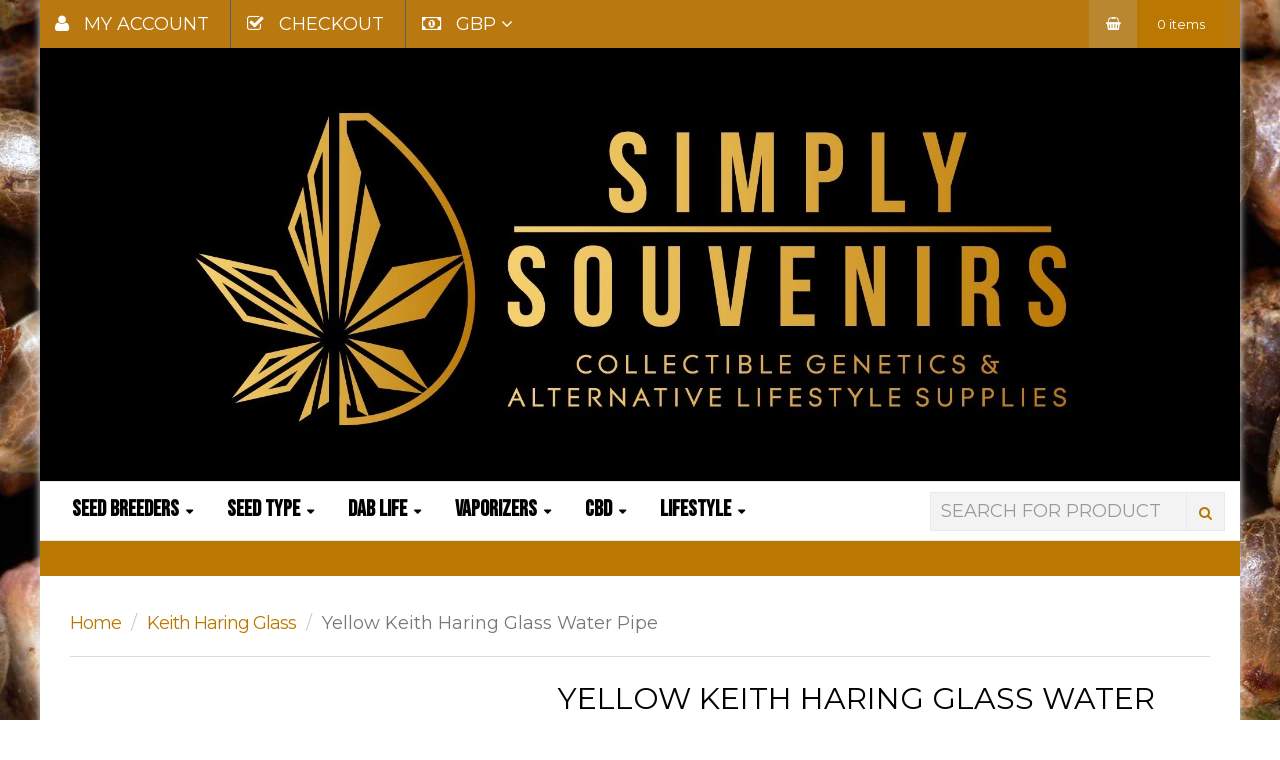

--- FILE ---
content_type: text/html; charset=utf-8
request_url: https://www.simplysouvenirs.co.uk/products/yellow-keith-haring-glass-water-pipe
body_size: 31576
content:
<!doctype html>
<!--[if IE 8]><html lang="en" class="ie8 js"> <![endif]-->
<!--[if (gt IE 9)|!(IE)]><!--><html lang="en" class="js"> <!--<![endif]-->
<head>
<script src="//instant.page/5.1.0" type="module" integrity="sha384-by67kQnR+pyfy8yWP4kPO12fHKRLHZPfEsiSXR8u2IKcTdxD805MGUXBzVPnkLHw"></script>

  
  <link rel="shortcut icon" href="//www.simplysouvenirs.co.uk/cdn/shop/t/6/assets/favicon.png?v=17897715276225247791579096504" type="image/png" />
  
  <meta charset="UTF-8">
  <meta http-equiv="Content-Type" content="text/html; charset=utf-8">
  <meta name="viewport" content="width=device-width, initial-scale=1, minimum-scale=1, maximum-scale=1" />
  <link rel="canonical" href="https://www.simplysouvenirs.co.uk/products/yellow-keith-haring-glass-water-pipe" />
  
  <meta name="description" content="The Black &amp; White glass water pipe from Keith Haring is a superbly crafted glass bong made from premium quality borosilicate glass. Built in a flared, beaker-style design, the piece has a removable diffused downstem which houses a large, spacious glass bowl. The downstem also features a 7-slit showerhead percolator. Upon inhale, the percolator creates a cascade of aerated water that rapidly cools down the smoke for a cool, smooth hit every time. This stunning glass bong also has an integrated splash guard and ice notches on the neck, allowing you to cool the action down further using a handful of ice cubes. The water pipe is finished with a hand-applied heat-resistant design which bears Keith Haring’s inimitable artwork in bold, striking colours alongside the artist’s signature. Each Keith Haring glass tube is packaged in a strong box with thick foam inserts to keep your piece in top shape. The box also features Keith Haring’s iconic signature alongside more artwork. A very collectable and desirable art glass water pipe with some exclusive New York pop art styling from Keith Haring. 5.8” W x 5.8” D x 12.4” H Iconic Keith Haring Artwork Hand-Applied, Heat-Resistant Designs 7-Slit Showerhead Percolator Thick Borosilicate Glass Removable Diffused Downstem Ground Glass Connection Ice Catcher &amp; Splashguard Fat-Lipped Mouthpiece Wide &amp; Sturdy Base" />
  

  
  <title>Yellow Keith Haring Glass Water Pipe Bong - Simply Souvenirs | Simply Souvenirs</title>
   

  


  <meta property="og:type" content="product" />
  <meta property="og:title" content="Yellow Keith Haring Glass Water Pipe" />
  
  <meta property="og:image" content="http://www.simplysouvenirs.co.uk/cdn/shop/products/water-pipe-yellow-keith-haring-puresativa_grande.jpg?v=1637076841" />
  <meta property="og:image:secure_url" content="https://www.simplysouvenirs.co.uk/cdn/shop/products/water-pipe-yellow-keith-haring-puresativa_grande.jpg?v=1637076841" />
  
  <meta property="og:image" content="http://www.simplysouvenirs.co.uk/cdn/shop/products/water-pipe-yellow-keith-haring-puresativa-beaker-1_grande.jpg?v=1637076841" />
  <meta property="og:image:secure_url" content="https://www.simplysouvenirs.co.uk/cdn/shop/products/water-pipe-yellow-keith-haring-puresativa-beaker-1_grande.jpg?v=1637076841" />
  
  <meta property="og:image" content="http://www.simplysouvenirs.co.uk/cdn/shop/products/water_pipe_3artboard_1_copy_grande.jpg?v=1637076841" />
  <meta property="og:image:secure_url" content="https://www.simplysouvenirs.co.uk/cdn/shop/products/water_pipe_3artboard_1_copy_grande.jpg?v=1637076841" />
  
  <meta property="og:image" content="http://www.simplysouvenirs.co.uk/cdn/shop/products/keith-haring-water-pipe-glass-bongartboard_1_copy_2_grande.jpg?v=1637076841" />
  <meta property="og:image:secure_url" content="https://www.simplysouvenirs.co.uk/cdn/shop/products/keith-haring-water-pipe-glass-bongartboard_1_copy_2_grande.jpg?v=1637076841" />
  
  <meta property="og:image" content="http://www.simplysouvenirs.co.uk/cdn/shop/products/water-pipe-yellow-keith-haring-puresativa-beaker_grande.jpg?v=1637076842" />
  <meta property="og:image:secure_url" content="https://www.simplysouvenirs.co.uk/cdn/shop/products/water-pipe-yellow-keith-haring-puresativa-beaker_grande.jpg?v=1637076842" />
  
  <meta property="og:price:amount" content="189.95" />
  <meta property="og:price:currency" content="GBP" />



<meta property="og:description" content="The Black &amp; White glass water pipe from Keith Haring is a superbly crafted glass bong made from premium quality borosilicate glass. Built in a flared, beaker-style design, the piece has a removable diffused downstem which houses a large, spacious glass bowl. The downstem also features a 7-slit showerhead percolator. Upon inhale, the percolator creates a cascade of aerated water that rapidly cools down the smoke for a cool, smooth hit every time. This stunning glass bong also has an integrated splash guard and ice notches on the neck, allowing you to cool the action down further using a handful of ice cubes. The water pipe is finished with a hand-applied heat-resistant design which bears Keith Haring’s inimitable artwork in bold, striking colours alongside the artist’s signature. Each Keith Haring glass tube is packaged in a strong box with thick foam inserts to keep your piece in top shape. The box also features Keith Haring’s iconic signature alongside more artwork. A very collectable and desirable art glass water pipe with some exclusive New York pop art styling from Keith Haring. 5.8” W x 5.8” D x 12.4” H Iconic Keith Haring Artwork Hand-Applied, Heat-Resistant Designs 7-Slit Showerhead Percolator Thick Borosilicate Glass Removable Diffused Downstem Ground Glass Connection Ice Catcher &amp; Splashguard Fat-Lipped Mouthpiece Wide &amp; Sturdy Base" />

<meta property="og:url" content="https://www.simplysouvenirs.co.uk/products/yellow-keith-haring-glass-water-pipe" />
<meta property="og:site_name" content="Simply Souvenirs" />
  

<link href="//www.simplysouvenirs.co.uk/cdn/shop/t/6/assets/jquery-ui.css?v=64611646430117989321549559392" rel="stylesheet" type="text/css" media="all" />

<link href="//www.simplysouvenirs.co.uk/cdn/shop/t/6/assets/bootstrap.3x.css?v=108945821467277196061549559387" rel="stylesheet" type="text/css" media="all" />
<link href="//www.simplysouvenirs.co.uk/cdn/shop/t/6/assets/jquery.owl.carousel.css?v=77657715448469033441549559406" rel="stylesheet" type="text/css" media="all" />

<link href="//www.simplysouvenirs.co.uk/cdn/shop/t/6/assets/jquery.countdown.css?v=13792166135974948241549559392" rel="stylesheet" type="text/css" media="all" />
<link href="//www.simplysouvenirs.co.uk/cdn/shop/t/6/assets/normalize.css?v=71575260145120787401549559396" rel="stylesheet" type="text/css" media="all" />
<link href="//www.simplysouvenirs.co.uk/cdn/shop/t/6/assets/jquery.jgrowl.css?v=53613590613344368111549559406" rel="stylesheet" type="text/css" media="all" />

<link href="//www.simplysouvenirs.co.uk/cdn/shop/t/6/assets/jquery.fancybox-buttons.css?v=152934180463683558451696414013" rel="stylesheet" type="text/css" media="all" />

<link href="//www.simplysouvenirs.co.uk/cdn/shop/t/6/assets/animate.min.css?v=120312631238287695991549559383" rel="stylesheet" type="text/css" media="all" />
<link href="//www.simplysouvenirs.co.uk/cdn/shop/t/6/assets/animate.css?v=159973102000843651491549559383" rel="stylesheet" type="text/css" media="all" />

<link href="//www.simplysouvenirs.co.uk/cdn/shop/t/6/assets/jquery.fancybox.css?v=80621332061056381591696414013" rel="stylesheet" type="text/css" media="all" />
<link href="//www.simplysouvenirs.co.uk/cdn/shop/t/6/assets/swatch.css?v=8322830154119205751549559406" rel="stylesheet" type="text/css" media="all" />
<link href="//www.simplysouvenirs.co.uk/cdn/shop/t/6/assets/bc.toggle.scss.css?v=160012473029650776621696414013" rel="stylesheet" type="text/css" media="all" />
<link href="//www.simplysouvenirs.co.uk/cdn/shop/t/6/assets/bc.global.scss.css?v=30708147206911596331696414013" rel="stylesheet" type="text/css" media="all" />
<link href="//www.simplysouvenirs.co.uk/cdn/shop/t/6/assets/bc.style.scss.css?v=53589612192432314811752145806" rel="stylesheet" type="text/css" media="all" />
<link href="//www.simplysouvenirs.co.uk/cdn/shop/t/6/assets/bc.responsive.scss.css?v=135869121743254801031696414013" rel="stylesheet" type="text/css" media="all" />

<link href="//www.simplysouvenirs.co.uk/cdn/shop/t/6/assets/bc.default.scss.css?v=2079369614088892191549559384" rel="alternate stylesheet" title="Default color" />
<link href="//www.simplysouvenirs.co.uk/cdn/shop/t/6/assets/bc.fencer.scss.css?v=6137827203990439811549559384" rel="alternate stylesheet" title="Fencer color" disabled />
<link href="//www.simplysouvenirs.co.uk/cdn/shop/t/6/assets/bc.perfectum.scss.css?v=45836245176842100661549559385" rel="alternate stylesheet" title="Perfectum color" disabled />
<link href="//www.simplysouvenirs.co.uk/cdn/shop/t/6/assets/bc.metro.scss.css?v=42377240481189719871549559385" rel="alternate stylesheet" title="Metro color" disabled />
<link href="//www.simplysouvenirs.co.uk/cdn/shop/t/6/assets/bc.green.scss.css?v=168860471594645515431549559385" rel="alternate stylesheet" title="Green color" disabled />
<link href="//www.simplysouvenirs.co.uk/cdn/shop/t/6/assets/bc.blue-ocean.scss.css?v=121727626969232095051549559384" rel="alternate stylesheet" title="Blueocean color" disabled />
<link href="//www.simplysouvenirs.co.uk/cdn/shop/t/6/assets/bc.red-sun.scss.css?v=168870755542741098141549559385" rel="alternate stylesheet" title="Redsun color" disabled />
<link href="//www.simplysouvenirs.co.uk/cdn/shop/t/6/assets/bc.grey.scss.css?v=144201260411480793911549559385" rel="alternate stylesheet" title="Grey color" disabled />
<link href="//www.simplysouvenirs.co.uk/cdn/shop/t/6/assets/bc.pinky.scss.css?v=4171821355542916011549559385" rel="alternate stylesheet" title="Pinky color" disabled />
<link href="//www.simplysouvenirs.co.uk/cdn/shop/t/6/assets/bc.orange-juice.scss.css?v=69294720130336129351549559385" rel="alternate stylesheet" title="Orangejuice color" disabled />

  
<link href="//fonts.googleapis.com/css?family=Bebas+Neue:300italic,400italic,600italic,700italic,800italic,400,300,600,700,800" rel='stylesheet' type='text/css'>
<link href="//fonts.googleapis.com/css?family=Montserrat:300italic,400italic,600italic,700italic,800italic,400,300,600,700,800" rel='stylesheet' type='text/css'>
<link href="//fonts.googleapis.com/css?family=Bebas+Neue:300italic,400italic,600italic,700italic,800italic,400,300,600,700,800" rel='stylesheet' type='text/css'>
<link href='//fonts.googleapis.com/css?family=Dancing+Script' rel='stylesheet' type='text/css'>
<link href='//fonts.googleapis.com/css?family=Montserrat:300italic,400italic,600italic,700italic,800italic,400,300,600,700,800' rel='stylesheet' type='text/css'>
<link rel="stylesheet" href="//maxcdn.bootstrapcdn.com/font-awesome/4.5.0/css/font-awesome.min.css">


  

<script src="//www.simplysouvenirs.co.uk/cdn/shop/t/6/assets/jquery-1.9.1.min.js?v=95800296054546268251549559392" ></script>
<script src="//code.jquery.com/ui/1.9.1/jquery-ui.js"></script>

<script src="//www.simplysouvenirs.co.uk/cdn/shop/t/6/assets/bootstrap.3x.min.js?v=133551432925901452781549559387" defer></script>

<script src="//www.simplysouvenirs.co.uk/cdn/shop/t/6/assets/jquery.easing.1.3.js?v=183302368868080250061549559392" defer></script>

<script src="//www.simplysouvenirs.co.uk/cdn/shop/t/6/assets/modernizr.js?v=48376380639843794271549559396"  async></script>

<script src="//www.simplysouvenirs.co.uk/cdn/shop/t/6/assets/mobile-detect.min.js?v=97949458827638134951549559396"  defer></script>



<script src="//www.simplysouvenirs.co.uk/cdn/shop/t/6/assets/cookies.js?v=152021851494072641811549559389"></script>
<script src="//www.simplysouvenirs.co.uk/cdn/shop/t/6/assets/wow.min.js?v=149765521133998811681549559399" defer></script>
<script src="//www.simplysouvenirs.co.uk/cdn/shop/t/6/assets/jquery.imagesloaded.js?v=174789522878482226051549559393"></script>
<script src="//www.simplysouvenirs.co.uk/cdn/shop/t/6/assets/jquery.fancybox.min.js?v=145951643271796414991549559393"></script>
<script src="//www.simplysouvenirs.co.uk/cdn/shop/t/6/assets/jquery.jgrowl.min.js?v=87227353252943713011549559393" defer></script>
<script src="//www.simplysouvenirs.co.uk/cdn/shop/t/6/assets/jquery.elevatezoom.min.js?v=123601637255686690921549559392" defer></script>
<script src="//www.simplysouvenirs.co.uk/cdn/shop/t/6/assets/jquery.owl.carousel.min.js?v=33650824321397007901549559394" defer></script>
<script src="//www.simplysouvenirs.co.uk/cdn/shop/t/6/assets/jquery.scrollTo-min.js?v=126306357672223198871549559394" defer></script>
<script src="//www.simplysouvenirs.co.uk/cdn/shop/t/6/assets/jquery.serialScroll.js?v=61832677496696963121549559394" defer></script>
<script src="//www.simplysouvenirs.co.uk/cdn/shop/t/6/assets/jquery.plugin.js?v=10681318543028800801549559394" defer></script>
<script src="//www.simplysouvenirs.co.uk/cdn/shop/t/6/assets/jquery.countdown.js?v=12090125995840752651549559392" defer></script>

<script src="//www.simplysouvenirs.co.uk/cdn/shop/t/6/assets/cart.js?v=169366680354182025121549559387" defer></script>
<script src="//www.simplysouvenirs.co.uk/cdn/shop/t/6/assets/rivets-cart.min.js?v=49544620901609536631549559398" defer></script>




<script src="//www.simplysouvenirs.co.uk/cdn/shop/t/6/assets/bc.ajax-search.js?v=61587242826263633621604543235" defer></script>





<script src="//www.simplysouvenirs.co.uk/cdn/shop/t/6/assets/option_selection.js?v=15895070327792254761549559397" defer></script>
<script src="//www.simplysouvenirs.co.uk/cdn/shop/t/6/assets/bc.global.js?v=61437949574104838421605934550" defer></script>
<script src="//www.simplysouvenirs.co.uk/cdn/shop/t/6/assets/bc.slider.js?v=124475970357182229061578907690"></script>
<script src="//www.simplysouvenirs.co.uk/cdn/shop/t/6/assets/bc.script.js?v=26124423437338327611580892415"></script>



  <script>window.performance && window.performance.mark && window.performance.mark('shopify.content_for_header.start');</script><meta id="shopify-digital-wallet" name="shopify-digital-wallet" content="/14946902/digital_wallets/dialog">
<link rel="alternate" type="application/json+oembed" href="https://www.simplysouvenirs.co.uk/products/yellow-keith-haring-glass-water-pipe.oembed">
<script async="async" src="/checkouts/internal/preloads.js?locale=en-GB"></script>
<script id="shopify-features" type="application/json">{"accessToken":"c13b39e59afc8591f72cab24202161df","betas":["rich-media-storefront-analytics"],"domain":"www.simplysouvenirs.co.uk","predictiveSearch":true,"shopId":14946902,"locale":"en"}</script>
<script>var Shopify = Shopify || {};
Shopify.shop = "simply-souvenirs.myshopify.com";
Shopify.locale = "en";
Shopify.currency = {"active":"GBP","rate":"1.0"};
Shopify.country = "GB";
Shopify.theme = {"name":"simplegreat-1-1","id":17718706229,"schema_name":null,"schema_version":null,"theme_store_id":null,"role":"main"};
Shopify.theme.handle = "null";
Shopify.theme.style = {"id":null,"handle":null};
Shopify.cdnHost = "www.simplysouvenirs.co.uk/cdn";
Shopify.routes = Shopify.routes || {};
Shopify.routes.root = "/";</script>
<script type="module">!function(o){(o.Shopify=o.Shopify||{}).modules=!0}(window);</script>
<script>!function(o){function n(){var o=[];function n(){o.push(Array.prototype.slice.apply(arguments))}return n.q=o,n}var t=o.Shopify=o.Shopify||{};t.loadFeatures=n(),t.autoloadFeatures=n()}(window);</script>
<script id="shop-js-analytics" type="application/json">{"pageType":"product"}</script>
<script defer="defer" async type="module" src="//www.simplysouvenirs.co.uk/cdn/shopifycloud/shop-js/modules/v2/client.init-shop-cart-sync_DtuiiIyl.en.esm.js"></script>
<script defer="defer" async type="module" src="//www.simplysouvenirs.co.uk/cdn/shopifycloud/shop-js/modules/v2/chunk.common_CUHEfi5Q.esm.js"></script>
<script type="module">
  await import("//www.simplysouvenirs.co.uk/cdn/shopifycloud/shop-js/modules/v2/client.init-shop-cart-sync_DtuiiIyl.en.esm.js");
await import("//www.simplysouvenirs.co.uk/cdn/shopifycloud/shop-js/modules/v2/chunk.common_CUHEfi5Q.esm.js");

  window.Shopify.SignInWithShop?.initShopCartSync?.({"fedCMEnabled":true,"windoidEnabled":true});

</script>
<script>(function() {
  var isLoaded = false;
  function asyncLoad() {
    if (isLoaded) return;
    isLoaded = true;
    var urls = ["https:\/\/cdn.shopify.com\/s\/files\/1\/1494\/6902\/t\/6\/assets\/booster_eu_cookie_14946902.js?850\u0026shop=simply-souvenirs.myshopify.com","https:\/\/chimpstatic.com\/mcjs-connected\/js\/users\/b859ab6ff5c5c48c46339a6b4\/34287d769cd525ac29056a55f.js?shop=simply-souvenirs.myshopify.com","https:\/\/cdn.hextom.com\/js\/ultimatesalesboost.js?shop=simply-souvenirs.myshopify.com"];
    for (var i = 0; i < urls.length; i++) {
      var s = document.createElement('script');
      s.type = 'text/javascript';
      s.async = true;
      s.src = urls[i];
      var x = document.getElementsByTagName('script')[0];
      x.parentNode.insertBefore(s, x);
    }
  };
  if(window.attachEvent) {
    window.attachEvent('onload', asyncLoad);
  } else {
    window.addEventListener('load', asyncLoad, false);
  }
})();</script>
<script id="__st">var __st={"a":14946902,"offset":0,"reqid":"63ec61eb-6839-492b-8bea-c783773e9b9a-1767130829","pageurl":"www.simplysouvenirs.co.uk\/products\/yellow-keith-haring-glass-water-pipe","u":"cdf5922d742d","p":"product","rtyp":"product","rid":6710885351477};</script>
<script>window.ShopifyPaypalV4VisibilityTracking = true;</script>
<script id="captcha-bootstrap">!function(){'use strict';const t='contact',e='account',n='new_comment',o=[[t,t],['blogs',n],['comments',n],[t,'customer']],c=[[e,'customer_login'],[e,'guest_login'],[e,'recover_customer_password'],[e,'create_customer']],r=t=>t.map((([t,e])=>`form[action*='/${t}']:not([data-nocaptcha='true']) input[name='form_type'][value='${e}']`)).join(','),a=t=>()=>t?[...document.querySelectorAll(t)].map((t=>t.form)):[];function s(){const t=[...o],e=r(t);return a(e)}const i='password',u='form_key',d=['recaptcha-v3-token','g-recaptcha-response','h-captcha-response',i],f=()=>{try{return window.sessionStorage}catch{return}},m='__shopify_v',_=t=>t.elements[u];function p(t,e,n=!1){try{const o=window.sessionStorage,c=JSON.parse(o.getItem(e)),{data:r}=function(t){const{data:e,action:n}=t;return t[m]||n?{data:e,action:n}:{data:t,action:n}}(c);for(const[e,n]of Object.entries(r))t.elements[e]&&(t.elements[e].value=n);n&&o.removeItem(e)}catch(o){console.error('form repopulation failed',{error:o})}}const l='form_type',E='cptcha';function T(t){t.dataset[E]=!0}const w=window,h=w.document,L='Shopify',v='ce_forms',y='captcha';let A=!1;((t,e)=>{const n=(g='f06e6c50-85a8-45c8-87d0-21a2b65856fe',I='https://cdn.shopify.com/shopifycloud/storefront-forms-hcaptcha/ce_storefront_forms_captcha_hcaptcha.v1.5.2.iife.js',D={infoText:'Protected by hCaptcha',privacyText:'Privacy',termsText:'Terms'},(t,e,n)=>{const o=w[L][v],c=o.bindForm;if(c)return c(t,g,e,D).then(n);var r;o.q.push([[t,g,e,D],n]),r=I,A||(h.body.append(Object.assign(h.createElement('script'),{id:'captcha-provider',async:!0,src:r})),A=!0)});var g,I,D;w[L]=w[L]||{},w[L][v]=w[L][v]||{},w[L][v].q=[],w[L][y]=w[L][y]||{},w[L][y].protect=function(t,e){n(t,void 0,e),T(t)},Object.freeze(w[L][y]),function(t,e,n,w,h,L){const[v,y,A,g]=function(t,e,n){const i=e?o:[],u=t?c:[],d=[...i,...u],f=r(d),m=r(i),_=r(d.filter((([t,e])=>n.includes(e))));return[a(f),a(m),a(_),s()]}(w,h,L),I=t=>{const e=t.target;return e instanceof HTMLFormElement?e:e&&e.form},D=t=>v().includes(t);t.addEventListener('submit',(t=>{const e=I(t);if(!e)return;const n=D(e)&&!e.dataset.hcaptchaBound&&!e.dataset.recaptchaBound,o=_(e),c=g().includes(e)&&(!o||!o.value);(n||c)&&t.preventDefault(),c&&!n&&(function(t){try{if(!f())return;!function(t){const e=f();if(!e)return;const n=_(t);if(!n)return;const o=n.value;o&&e.removeItem(o)}(t);const e=Array.from(Array(32),(()=>Math.random().toString(36)[2])).join('');!function(t,e){_(t)||t.append(Object.assign(document.createElement('input'),{type:'hidden',name:u})),t.elements[u].value=e}(t,e),function(t,e){const n=f();if(!n)return;const o=[...t.querySelectorAll(`input[type='${i}']`)].map((({name:t})=>t)),c=[...d,...o],r={};for(const[a,s]of new FormData(t).entries())c.includes(a)||(r[a]=s);n.setItem(e,JSON.stringify({[m]:1,action:t.action,data:r}))}(t,e)}catch(e){console.error('failed to persist form',e)}}(e),e.submit())}));const S=(t,e)=>{t&&!t.dataset[E]&&(n(t,e.some((e=>e===t))),T(t))};for(const o of['focusin','change'])t.addEventListener(o,(t=>{const e=I(t);D(e)&&S(e,y())}));const B=e.get('form_key'),M=e.get(l),P=B&&M;t.addEventListener('DOMContentLoaded',(()=>{const t=y();if(P)for(const e of t)e.elements[l].value===M&&p(e,B);[...new Set([...A(),...v().filter((t=>'true'===t.dataset.shopifyCaptcha))])].forEach((e=>S(e,t)))}))}(h,new URLSearchParams(w.location.search),n,t,e,['guest_login'])})(!0,!0)}();</script>
<script integrity="sha256-4kQ18oKyAcykRKYeNunJcIwy7WH5gtpwJnB7kiuLZ1E=" data-source-attribution="shopify.loadfeatures" defer="defer" src="//www.simplysouvenirs.co.uk/cdn/shopifycloud/storefront/assets/storefront/load_feature-a0a9edcb.js" crossorigin="anonymous"></script>
<script data-source-attribution="shopify.dynamic_checkout.dynamic.init">var Shopify=Shopify||{};Shopify.PaymentButton=Shopify.PaymentButton||{isStorefrontPortableWallets:!0,init:function(){window.Shopify.PaymentButton.init=function(){};var t=document.createElement("script");t.src="https://www.simplysouvenirs.co.uk/cdn/shopifycloud/portable-wallets/latest/portable-wallets.en.js",t.type="module",document.head.appendChild(t)}};
</script>
<script data-source-attribution="shopify.dynamic_checkout.buyer_consent">
  function portableWalletsHideBuyerConsent(e){var t=document.getElementById("shopify-buyer-consent"),n=document.getElementById("shopify-subscription-policy-button");t&&n&&(t.classList.add("hidden"),t.setAttribute("aria-hidden","true"),n.removeEventListener("click",e))}function portableWalletsShowBuyerConsent(e){var t=document.getElementById("shopify-buyer-consent"),n=document.getElementById("shopify-subscription-policy-button");t&&n&&(t.classList.remove("hidden"),t.removeAttribute("aria-hidden"),n.addEventListener("click",e))}window.Shopify?.PaymentButton&&(window.Shopify.PaymentButton.hideBuyerConsent=portableWalletsHideBuyerConsent,window.Shopify.PaymentButton.showBuyerConsent=portableWalletsShowBuyerConsent);
</script>
<script data-source-attribution="shopify.dynamic_checkout.cart.bootstrap">document.addEventListener("DOMContentLoaded",(function(){function t(){return document.querySelector("shopify-accelerated-checkout-cart, shopify-accelerated-checkout")}if(t())Shopify.PaymentButton.init();else{new MutationObserver((function(e,n){t()&&(Shopify.PaymentButton.init(),n.disconnect())})).observe(document.body,{childList:!0,subtree:!0})}}));
</script>

<script>window.performance && window.performance.mark && window.performance.mark('shopify.content_for_header.end');</script>

<script src="https://cdn.shopify.com/extensions/019b4759-9168-7e03-86ce-4cd3283fa2b9/usb-prod-64/assets/ultimatesalesboost.js" type="text/javascript" defer="defer"></script>
<script src="https://cdn.shopify.com/extensions/8d2c31d3-a828-4daf-820f-80b7f8e01c39/nova-eu-cookie-bar-gdpr-4/assets/nova-cookie-app-embed.js" type="text/javascript" defer="defer"></script>
<link href="https://cdn.shopify.com/extensions/8d2c31d3-a828-4daf-820f-80b7f8e01c39/nova-eu-cookie-bar-gdpr-4/assets/nova-cookie.css" rel="stylesheet" type="text/css" media="all">
<link href="https://monorail-edge.shopifysvc.com" rel="dns-prefetch">
<script>(function(){if ("sendBeacon" in navigator && "performance" in window) {try {var session_token_from_headers = performance.getEntriesByType('navigation')[0].serverTiming.find(x => x.name == '_s').description;} catch {var session_token_from_headers = undefined;}var session_cookie_matches = document.cookie.match(/_shopify_s=([^;]*)/);var session_token_from_cookie = session_cookie_matches && session_cookie_matches.length === 2 ? session_cookie_matches[1] : "";var session_token = session_token_from_headers || session_token_from_cookie || "";function handle_abandonment_event(e) {var entries = performance.getEntries().filter(function(entry) {return /monorail-edge.shopifysvc.com/.test(entry.name);});if (!window.abandonment_tracked && entries.length === 0) {window.abandonment_tracked = true;var currentMs = Date.now();var navigation_start = performance.timing.navigationStart;var payload = {shop_id: 14946902,url: window.location.href,navigation_start,duration: currentMs - navigation_start,session_token,page_type: "product"};window.navigator.sendBeacon("https://monorail-edge.shopifysvc.com/v1/produce", JSON.stringify({schema_id: "online_store_buyer_site_abandonment/1.1",payload: payload,metadata: {event_created_at_ms: currentMs,event_sent_at_ms: currentMs}}));}}window.addEventListener('pagehide', handle_abandonment_event);}}());</script>
<script id="web-pixels-manager-setup">(function e(e,d,r,n,o){if(void 0===o&&(o={}),!Boolean(null===(a=null===(i=window.Shopify)||void 0===i?void 0:i.analytics)||void 0===a?void 0:a.replayQueue)){var i,a;window.Shopify=window.Shopify||{};var t=window.Shopify;t.analytics=t.analytics||{};var s=t.analytics;s.replayQueue=[],s.publish=function(e,d,r){return s.replayQueue.push([e,d,r]),!0};try{self.performance.mark("wpm:start")}catch(e){}var l=function(){var e={modern:/Edge?\/(1{2}[4-9]|1[2-9]\d|[2-9]\d{2}|\d{4,})\.\d+(\.\d+|)|Firefox\/(1{2}[4-9]|1[2-9]\d|[2-9]\d{2}|\d{4,})\.\d+(\.\d+|)|Chrom(ium|e)\/(9{2}|\d{3,})\.\d+(\.\d+|)|(Maci|X1{2}).+ Version\/(15\.\d+|(1[6-9]|[2-9]\d|\d{3,})\.\d+)([,.]\d+|)( \(\w+\)|)( Mobile\/\w+|) Safari\/|Chrome.+OPR\/(9{2}|\d{3,})\.\d+\.\d+|(CPU[ +]OS|iPhone[ +]OS|CPU[ +]iPhone|CPU IPhone OS|CPU iPad OS)[ +]+(15[._]\d+|(1[6-9]|[2-9]\d|\d{3,})[._]\d+)([._]\d+|)|Android:?[ /-](13[3-9]|1[4-9]\d|[2-9]\d{2}|\d{4,})(\.\d+|)(\.\d+|)|Android.+Firefox\/(13[5-9]|1[4-9]\d|[2-9]\d{2}|\d{4,})\.\d+(\.\d+|)|Android.+Chrom(ium|e)\/(13[3-9]|1[4-9]\d|[2-9]\d{2}|\d{4,})\.\d+(\.\d+|)|SamsungBrowser\/([2-9]\d|\d{3,})\.\d+/,legacy:/Edge?\/(1[6-9]|[2-9]\d|\d{3,})\.\d+(\.\d+|)|Firefox\/(5[4-9]|[6-9]\d|\d{3,})\.\d+(\.\d+|)|Chrom(ium|e)\/(5[1-9]|[6-9]\d|\d{3,})\.\d+(\.\d+|)([\d.]+$|.*Safari\/(?![\d.]+ Edge\/[\d.]+$))|(Maci|X1{2}).+ Version\/(10\.\d+|(1[1-9]|[2-9]\d|\d{3,})\.\d+)([,.]\d+|)( \(\w+\)|)( Mobile\/\w+|) Safari\/|Chrome.+OPR\/(3[89]|[4-9]\d|\d{3,})\.\d+\.\d+|(CPU[ +]OS|iPhone[ +]OS|CPU[ +]iPhone|CPU IPhone OS|CPU iPad OS)[ +]+(10[._]\d+|(1[1-9]|[2-9]\d|\d{3,})[._]\d+)([._]\d+|)|Android:?[ /-](13[3-9]|1[4-9]\d|[2-9]\d{2}|\d{4,})(\.\d+|)(\.\d+|)|Mobile Safari.+OPR\/([89]\d|\d{3,})\.\d+\.\d+|Android.+Firefox\/(13[5-9]|1[4-9]\d|[2-9]\d{2}|\d{4,})\.\d+(\.\d+|)|Android.+Chrom(ium|e)\/(13[3-9]|1[4-9]\d|[2-9]\d{2}|\d{4,})\.\d+(\.\d+|)|Android.+(UC? ?Browser|UCWEB|U3)[ /]?(15\.([5-9]|\d{2,})|(1[6-9]|[2-9]\d|\d{3,})\.\d+)\.\d+|SamsungBrowser\/(5\.\d+|([6-9]|\d{2,})\.\d+)|Android.+MQ{2}Browser\/(14(\.(9|\d{2,})|)|(1[5-9]|[2-9]\d|\d{3,})(\.\d+|))(\.\d+|)|K[Aa][Ii]OS\/(3\.\d+|([4-9]|\d{2,})\.\d+)(\.\d+|)/},d=e.modern,r=e.legacy,n=navigator.userAgent;return n.match(d)?"modern":n.match(r)?"legacy":"unknown"}(),u="modern"===l?"modern":"legacy",c=(null!=n?n:{modern:"",legacy:""})[u],f=function(e){return[e.baseUrl,"/wpm","/b",e.hashVersion,"modern"===e.buildTarget?"m":"l",".js"].join("")}({baseUrl:d,hashVersion:r,buildTarget:u}),m=function(e){var d=e.version,r=e.bundleTarget,n=e.surface,o=e.pageUrl,i=e.monorailEndpoint;return{emit:function(e){var a=e.status,t=e.errorMsg,s=(new Date).getTime(),l=JSON.stringify({metadata:{event_sent_at_ms:s},events:[{schema_id:"web_pixels_manager_load/3.1",payload:{version:d,bundle_target:r,page_url:o,status:a,surface:n,error_msg:t},metadata:{event_created_at_ms:s}}]});if(!i)return console&&console.warn&&console.warn("[Web Pixels Manager] No Monorail endpoint provided, skipping logging."),!1;try{return self.navigator.sendBeacon.bind(self.navigator)(i,l)}catch(e){}var u=new XMLHttpRequest;try{return u.open("POST",i,!0),u.setRequestHeader("Content-Type","text/plain"),u.send(l),!0}catch(e){return console&&console.warn&&console.warn("[Web Pixels Manager] Got an unhandled error while logging to Monorail."),!1}}}}({version:r,bundleTarget:l,surface:e.surface,pageUrl:self.location.href,monorailEndpoint:e.monorailEndpoint});try{o.browserTarget=l,function(e){var d=e.src,r=e.async,n=void 0===r||r,o=e.onload,i=e.onerror,a=e.sri,t=e.scriptDataAttributes,s=void 0===t?{}:t,l=document.createElement("script"),u=document.querySelector("head"),c=document.querySelector("body");if(l.async=n,l.src=d,a&&(l.integrity=a,l.crossOrigin="anonymous"),s)for(var f in s)if(Object.prototype.hasOwnProperty.call(s,f))try{l.dataset[f]=s[f]}catch(e){}if(o&&l.addEventListener("load",o),i&&l.addEventListener("error",i),u)u.appendChild(l);else{if(!c)throw new Error("Did not find a head or body element to append the script");c.appendChild(l)}}({src:f,async:!0,onload:function(){if(!function(){var e,d;return Boolean(null===(d=null===(e=window.Shopify)||void 0===e?void 0:e.analytics)||void 0===d?void 0:d.initialized)}()){var d=window.webPixelsManager.init(e)||void 0;if(d){var r=window.Shopify.analytics;r.replayQueue.forEach((function(e){var r=e[0],n=e[1],o=e[2];d.publishCustomEvent(r,n,o)})),r.replayQueue=[],r.publish=d.publishCustomEvent,r.visitor=d.visitor,r.initialized=!0}}},onerror:function(){return m.emit({status:"failed",errorMsg:"".concat(f," has failed to load")})},sri:function(e){var d=/^sha384-[A-Za-z0-9+/=]+$/;return"string"==typeof e&&d.test(e)}(c)?c:"",scriptDataAttributes:o}),m.emit({status:"loading"})}catch(e){m.emit({status:"failed",errorMsg:(null==e?void 0:e.message)||"Unknown error"})}}})({shopId: 14946902,storefrontBaseUrl: "https://www.simplysouvenirs.co.uk",extensionsBaseUrl: "https://extensions.shopifycdn.com/cdn/shopifycloud/web-pixels-manager",monorailEndpoint: "https://monorail-edge.shopifysvc.com/unstable/produce_batch",surface: "storefront-renderer",enabledBetaFlags: ["2dca8a86","a0d5f9d2"],webPixelsConfigList: [{"id":"166101366","eventPayloadVersion":"v1","runtimeContext":"LAX","scriptVersion":"1","type":"CUSTOM","privacyPurposes":["MARKETING"],"name":"Meta pixel (migrated)"},{"id":"178717046","eventPayloadVersion":"v1","runtimeContext":"LAX","scriptVersion":"1","type":"CUSTOM","privacyPurposes":["ANALYTICS"],"name":"Google Analytics tag (migrated)"},{"id":"shopify-app-pixel","configuration":"{}","eventPayloadVersion":"v1","runtimeContext":"STRICT","scriptVersion":"0450","apiClientId":"shopify-pixel","type":"APP","privacyPurposes":["ANALYTICS","MARKETING"]},{"id":"shopify-custom-pixel","eventPayloadVersion":"v1","runtimeContext":"LAX","scriptVersion":"0450","apiClientId":"shopify-pixel","type":"CUSTOM","privacyPurposes":["ANALYTICS","MARKETING"]}],isMerchantRequest: false,initData: {"shop":{"name":"Simply Souvenirs","paymentSettings":{"currencyCode":"GBP"},"myshopifyDomain":"simply-souvenirs.myshopify.com","countryCode":"GB","storefrontUrl":"https:\/\/www.simplysouvenirs.co.uk"},"customer":null,"cart":null,"checkout":null,"productVariants":[{"price":{"amount":189.95,"currencyCode":"GBP"},"product":{"title":"Yellow Keith Haring Glass Water Pipe","vendor":"Keith Haring Glass","id":"6710885351477","untranslatedTitle":"Yellow Keith Haring Glass Water Pipe","url":"\/products\/yellow-keith-haring-glass-water-pipe","type":"Dabbing \u0026 Accessories"},"id":"40154966949941","image":{"src":"\/\/www.simplysouvenirs.co.uk\/cdn\/shop\/products\/water-pipe-yellow-keith-haring-puresativa.jpg?v=1637076841"},"sku":"","title":"Default Title","untranslatedTitle":"Default Title"}],"purchasingCompany":null},},"https://www.simplysouvenirs.co.uk/cdn","da62cc92w68dfea28pcf9825a4m392e00d0",{"modern":"","legacy":""},{"shopId":"14946902","storefrontBaseUrl":"https:\/\/www.simplysouvenirs.co.uk","extensionBaseUrl":"https:\/\/extensions.shopifycdn.com\/cdn\/shopifycloud\/web-pixels-manager","surface":"storefront-renderer","enabledBetaFlags":"[\"2dca8a86\", \"a0d5f9d2\"]","isMerchantRequest":"false","hashVersion":"da62cc92w68dfea28pcf9825a4m392e00d0","publish":"custom","events":"[[\"page_viewed\",{}],[\"product_viewed\",{\"productVariant\":{\"price\":{\"amount\":189.95,\"currencyCode\":\"GBP\"},\"product\":{\"title\":\"Yellow Keith Haring Glass Water Pipe\",\"vendor\":\"Keith Haring Glass\",\"id\":\"6710885351477\",\"untranslatedTitle\":\"Yellow Keith Haring Glass Water Pipe\",\"url\":\"\/products\/yellow-keith-haring-glass-water-pipe\",\"type\":\"Dabbing \u0026 Accessories\"},\"id\":\"40154966949941\",\"image\":{\"src\":\"\/\/www.simplysouvenirs.co.uk\/cdn\/shop\/products\/water-pipe-yellow-keith-haring-puresativa.jpg?v=1637076841\"},\"sku\":\"\",\"title\":\"Default Title\",\"untranslatedTitle\":\"Default Title\"}}]]"});</script><script>
  window.ShopifyAnalytics = window.ShopifyAnalytics || {};
  window.ShopifyAnalytics.meta = window.ShopifyAnalytics.meta || {};
  window.ShopifyAnalytics.meta.currency = 'GBP';
  var meta = {"product":{"id":6710885351477,"gid":"gid:\/\/shopify\/Product\/6710885351477","vendor":"Keith Haring Glass","type":"Dabbing \u0026 Accessories","handle":"yellow-keith-haring-glass-water-pipe","variants":[{"id":40154966949941,"price":18995,"name":"Yellow Keith Haring Glass Water Pipe","public_title":null,"sku":""}],"remote":false},"page":{"pageType":"product","resourceType":"product","resourceId":6710885351477,"requestId":"63ec61eb-6839-492b-8bea-c783773e9b9a-1767130829"}};
  for (var attr in meta) {
    window.ShopifyAnalytics.meta[attr] = meta[attr];
  }
</script>
<script class="analytics">
  (function () {
    var customDocumentWrite = function(content) {
      var jquery = null;

      if (window.jQuery) {
        jquery = window.jQuery;
      } else if (window.Checkout && window.Checkout.$) {
        jquery = window.Checkout.$;
      }

      if (jquery) {
        jquery('body').append(content);
      }
    };

    var hasLoggedConversion = function(token) {
      if (token) {
        return document.cookie.indexOf('loggedConversion=' + token) !== -1;
      }
      return false;
    }

    var setCookieIfConversion = function(token) {
      if (token) {
        var twoMonthsFromNow = new Date(Date.now());
        twoMonthsFromNow.setMonth(twoMonthsFromNow.getMonth() + 2);

        document.cookie = 'loggedConversion=' + token + '; expires=' + twoMonthsFromNow;
      }
    }

    var trekkie = window.ShopifyAnalytics.lib = window.trekkie = window.trekkie || [];
    if (trekkie.integrations) {
      return;
    }
    trekkie.methods = [
      'identify',
      'page',
      'ready',
      'track',
      'trackForm',
      'trackLink'
    ];
    trekkie.factory = function(method) {
      return function() {
        var args = Array.prototype.slice.call(arguments);
        args.unshift(method);
        trekkie.push(args);
        return trekkie;
      };
    };
    for (var i = 0; i < trekkie.methods.length; i++) {
      var key = trekkie.methods[i];
      trekkie[key] = trekkie.factory(key);
    }
    trekkie.load = function(config) {
      trekkie.config = config || {};
      trekkie.config.initialDocumentCookie = document.cookie;
      var first = document.getElementsByTagName('script')[0];
      var script = document.createElement('script');
      script.type = 'text/javascript';
      script.onerror = function(e) {
        var scriptFallback = document.createElement('script');
        scriptFallback.type = 'text/javascript';
        scriptFallback.onerror = function(error) {
                var Monorail = {
      produce: function produce(monorailDomain, schemaId, payload) {
        var currentMs = new Date().getTime();
        var event = {
          schema_id: schemaId,
          payload: payload,
          metadata: {
            event_created_at_ms: currentMs,
            event_sent_at_ms: currentMs
          }
        };
        return Monorail.sendRequest("https://" + monorailDomain + "/v1/produce", JSON.stringify(event));
      },
      sendRequest: function sendRequest(endpointUrl, payload) {
        // Try the sendBeacon API
        if (window && window.navigator && typeof window.navigator.sendBeacon === 'function' && typeof window.Blob === 'function' && !Monorail.isIos12()) {
          var blobData = new window.Blob([payload], {
            type: 'text/plain'
          });

          if (window.navigator.sendBeacon(endpointUrl, blobData)) {
            return true;
          } // sendBeacon was not successful

        } // XHR beacon

        var xhr = new XMLHttpRequest();

        try {
          xhr.open('POST', endpointUrl);
          xhr.setRequestHeader('Content-Type', 'text/plain');
          xhr.send(payload);
        } catch (e) {
          console.log(e);
        }

        return false;
      },
      isIos12: function isIos12() {
        return window.navigator.userAgent.lastIndexOf('iPhone; CPU iPhone OS 12_') !== -1 || window.navigator.userAgent.lastIndexOf('iPad; CPU OS 12_') !== -1;
      }
    };
    Monorail.produce('monorail-edge.shopifysvc.com',
      'trekkie_storefront_load_errors/1.1',
      {shop_id: 14946902,
      theme_id: 17718706229,
      app_name: "storefront",
      context_url: window.location.href,
      source_url: "//www.simplysouvenirs.co.uk/cdn/s/trekkie.storefront.8f32c7f0b513e73f3235c26245676203e1209161.min.js"});

        };
        scriptFallback.async = true;
        scriptFallback.src = '//www.simplysouvenirs.co.uk/cdn/s/trekkie.storefront.8f32c7f0b513e73f3235c26245676203e1209161.min.js';
        first.parentNode.insertBefore(scriptFallback, first);
      };
      script.async = true;
      script.src = '//www.simplysouvenirs.co.uk/cdn/s/trekkie.storefront.8f32c7f0b513e73f3235c26245676203e1209161.min.js';
      first.parentNode.insertBefore(script, first);
    };
    trekkie.load(
      {"Trekkie":{"appName":"storefront","development":false,"defaultAttributes":{"shopId":14946902,"isMerchantRequest":null,"themeId":17718706229,"themeCityHash":"18352522099837119520","contentLanguage":"en","currency":"GBP","eventMetadataId":"ca6af1e5-ecc7-4a1d-b910-e707485e1c93"},"isServerSideCookieWritingEnabled":true,"monorailRegion":"shop_domain","enabledBetaFlags":["65f19447"]},"Session Attribution":{},"S2S":{"facebookCapiEnabled":false,"source":"trekkie-storefront-renderer","apiClientId":580111}}
    );

    var loaded = false;
    trekkie.ready(function() {
      if (loaded) return;
      loaded = true;

      window.ShopifyAnalytics.lib = window.trekkie;

      var originalDocumentWrite = document.write;
      document.write = customDocumentWrite;
      try { window.ShopifyAnalytics.merchantGoogleAnalytics.call(this); } catch(error) {};
      document.write = originalDocumentWrite;

      window.ShopifyAnalytics.lib.page(null,{"pageType":"product","resourceType":"product","resourceId":6710885351477,"requestId":"63ec61eb-6839-492b-8bea-c783773e9b9a-1767130829","shopifyEmitted":true});

      var match = window.location.pathname.match(/checkouts\/(.+)\/(thank_you|post_purchase)/)
      var token = match? match[1]: undefined;
      if (!hasLoggedConversion(token)) {
        setCookieIfConversion(token);
        window.ShopifyAnalytics.lib.track("Viewed Product",{"currency":"GBP","variantId":40154966949941,"productId":6710885351477,"productGid":"gid:\/\/shopify\/Product\/6710885351477","name":"Yellow Keith Haring Glass Water Pipe","price":"189.95","sku":"","brand":"Keith Haring Glass","variant":null,"category":"Dabbing \u0026 Accessories","nonInteraction":true,"remote":false},undefined,undefined,{"shopifyEmitted":true});
      window.ShopifyAnalytics.lib.track("monorail:\/\/trekkie_storefront_viewed_product\/1.1",{"currency":"GBP","variantId":40154966949941,"productId":6710885351477,"productGid":"gid:\/\/shopify\/Product\/6710885351477","name":"Yellow Keith Haring Glass Water Pipe","price":"189.95","sku":"","brand":"Keith Haring Glass","variant":null,"category":"Dabbing \u0026 Accessories","nonInteraction":true,"remote":false,"referer":"https:\/\/www.simplysouvenirs.co.uk\/products\/yellow-keith-haring-glass-water-pipe"});
      }
    });


        var eventsListenerScript = document.createElement('script');
        eventsListenerScript.async = true;
        eventsListenerScript.src = "//www.simplysouvenirs.co.uk/cdn/shopifycloud/storefront/assets/shop_events_listener-3da45d37.js";
        document.getElementsByTagName('head')[0].appendChild(eventsListenerScript);

})();</script>
  <script>
  if (!window.ga || (window.ga && typeof window.ga !== 'function')) {
    window.ga = function ga() {
      (window.ga.q = window.ga.q || []).push(arguments);
      if (window.Shopify && window.Shopify.analytics && typeof window.Shopify.analytics.publish === 'function') {
        window.Shopify.analytics.publish("ga_stub_called", {}, {sendTo: "google_osp_migration"});
      }
      console.error("Shopify's Google Analytics stub called with:", Array.from(arguments), "\nSee https://help.shopify.com/manual/promoting-marketing/pixels/pixel-migration#google for more information.");
    };
    if (window.Shopify && window.Shopify.analytics && typeof window.Shopify.analytics.publish === 'function') {
      window.Shopify.analytics.publish("ga_stub_initialized", {}, {sendTo: "google_osp_migration"});
    }
  }
</script>
<script
  defer
  src="https://www.simplysouvenirs.co.uk/cdn/shopifycloud/perf-kit/shopify-perf-kit-2.1.2.min.js"
  data-application="storefront-renderer"
  data-shop-id="14946902"
  data-render-region="gcp-us-east1"
  data-page-type="product"
  data-theme-instance-id="17718706229"
  data-theme-name=""
  data-theme-version=""
  data-monorail-region="shop_domain"
  data-resource-timing-sampling-rate="10"
  data-shs="true"
  data-shs-beacon="true"
  data-shs-export-with-fetch="true"
  data-shs-logs-sample-rate="1"
  data-shs-beacon-endpoint="https://www.simplysouvenirs.co.uk/api/collect"
></script>
</head>

<body class="templateProduct">
  
  
  <!-- Begin Loader -->
  
  
  
  <!-- End Loader -->
  
  <div id="style-panel" class="hide">

    <div class="config-option">
      <div class="style-toggle"><i class="fa fa-cog"></i></div>
      <div class="style-content">

        <div class="sc-content">
          <a href="http://themeforest.net/item/simplegreat-premium-responsive-shopify-theme/14209239?ref=arenatheme" class="btn">Buy Theme Now!</a>
        </div>
        
        <div class="sc-content">
          <div class="sc-title">Demos</div>
          <div class="layout-control">
            <span class="selected">Demo 1</span>
            <a href="https://simple-great-green.myshopify.com">Demo 2</a>
          </div>
        </div>

        <div class="sc-content">
          <div class="sc-title">Layout Mode</div>
          <div class="layout-control">
            <a class="layout-input-item update-layout wide-layout selected" data-rel="wide" title="Wide" href="/">Wide</a>
            <a class="layout-input-item update-layout boxed-layout" data-rel="boxed" title="Boxed" href="/">Boxed</a>
          </div>
        </div>

        <div class="sc-content">
          <div class="sc-title">Colors</div>
          
          <ul class="list-inline">
            <li><a class="changecolor default-text" href="#" title="Default color"><span></span></a></li>
            <li><a class="changecolor fencer-text" href="#" title="Fencer color"><span></span></a></li>
            <li><a class="changecolor perfectum-text" href="#" title="Perfectum color"><span></span></a></li>
            <li><a class="changecolor metro-text" href="#" title="Metro color"><span></span></a></li>
            <li><a class="changecolor green-text" href="#" title="Green color"><span></span></a></li>
            <li><a class="changecolor blue-ocean-text" href="#" title="Blueocean color"><span></span></a></li>
            <li><a class="changecolor red-sun-text" href="#" title="Redsun color"><span></span></a></li>
            <li><a class="changecolor grey-text" href="#" title="Grey color"><span></span></a></li>
            <li><a class="changecolor pinky-text" href="#" title="Pinky color"><span></span></a></li>
            <li><a class="changecolor orange-juice-text" href="#" title="Orangejuice color"><span></span></a></li>
          </ul>
        </div>

      </div>
    </div>

</div>

<script src="//www.simplysouvenirs.co.uk/cdn/shop/t/6/assets/switchstylesheet.js?v=134235665567601035051549559398" type="text/javascript"></script>
  
  
  
  <div class="boxes-wrapper">
    
    <!-- Begin Menu Mobile-->
<div class="mobile-version visible-xs visible-sm">
  <div class="menu-mobile navbar">
    <div class="nav-collapse is-mobile-nav">
      <ul class="main-nav">
        <li class="li-on-mobile">
          <span>All Department</span>
        </li>
        
        


  

	

    
	  
      

      
        

        
        
        

	
		<li class="dropdown mega-menu">
          <a href="#" class="dropdown-link">
            <span>SEED BREEDERS</span>
          </a>
          
          
          <span class="expand">
            <i class="fa fa-angle-right hidden-xs hidden-sm"></i>
            <i class="fa fa-plus visible-xs visible-sm"></i>
          </span>
          
          
          














<div class="dropdown-menu dropdown-menu-1 column-4" style="min-height: 300px; background: #ffffff;">
  <div class="row">
    
    
    
      

      

        
      
      
    
      <div class="mega-col mega-col-1 col-sm-3">
          
          
            
        
            <div class="dropdown mega-sub-link">
              <a href="#">
                <span>A-E</span>
              </a>
              
              <span class="expand">
                <i class="fa fa-angle-right hidden-xs hidden-sm"></i>
                <i class="fa fa-plus visible-xs visible-sm"></i>
              </span>
              
              <ul class="dropdown-menu dropdown-menu-sub">
                
                <li><a tabindex="-4" href="/collections/archive-genetics"><span>Archive Genetics</span></a></li>
                
                <li><a tabindex="-4" href="/collections/bateman-selections"><span>Bateman Selections</span></a></li>
                
                <li><a tabindex="-4" href="/collections/barneys-farm"><span>Barney's Farm</span></a></li>
                
                <li><a tabindex="-4" href="/collections/bodhi-seeds"><span>Bodhi Seeds</span></a></li>
                
                <li><a tabindex="-4" href="/collections/bulk-seeds-white-label-valencia"><span>Bulk Seeds</span></a></li>
                
                <li><a tabindex="-4" href="/collections/cannarado-genetics"><span>Cannarado Genetics</span></a></li>
                
                <li><a tabindex="-4" href="/collections/compound-genetics"><span>Compound Genetics</span></a></li>
                
                <li><a tabindex="-4" href="/collections/conscious-genetics"><span>Conscious Genetics</span></a></li>
                
                <li><a tabindex="-4" href="/collections/crockett-family-farms-brothers-grimm-seeds"><span>Crockett Family Farms</span></a></li>
                
                <li><a tabindex="-4" href="/collections/dank-genetics"><span>Dank Genetics</span></a></li>
                
                <li><a tabindex="-4" href="/collections/dna-genetics-amsterdam-1"><span>DNA Genetics Amsterdam</span></a></li>
                
                <li><a tabindex="-4" href="/collections/dungeons-vault-genetics"><span>Dungeons Vault Genetics</span></a></li>
                
                <li><a tabindex="-4" href="/collections/dutch-passion"><span>Dutch Passion</span></a></li>
                
                <li><a tabindex="-4" href="/collections/eleventen"><span>ElevenTen</span></a></li>
                
                <li><a tabindex="-4" href="/collections/ethos-genetics"><span>Ethos Genetics</span></a></li>
                
              </ul>
            </div>   
          
          
          
      </div>

      
    
    
    
      

      

        
      
      
    
      <div class="mega-col mega-col-2 col-sm-3">
          
          
            
        
            <div class="dropdown mega-sub-link">
              <a href="#">
                <span>F-L</span>
              </a>
              
              <span class="expand">
                <i class="fa fa-angle-right hidden-xs hidden-sm"></i>
                <i class="fa fa-plus visible-xs visible-sm"></i>
              </span>
              
              <ul class="dropdown-menu dropdown-menu-sub">
                
                <li><a tabindex="-4" href="/collections/fast-buds-autoflowering"><span>FastBuds420</span></a></li>
                
                <li><a tabindex="-4" href="/collections/galloway-genetics"><span>Galloway Genetics</span></a></li>
                
                <li><a tabindex="-4" href="/collections/geist-grow"><span>Geist Grow OG</span></a></li>
                
                <li><a tabindex="-4" href="/collections/grounded-genetics"><span>Grounded Genetics</span></a></li>
                
                <li><a tabindex="-4" href="/collections/heavy-dayze-genetics"><span>Heavy Dayze Genetics</span></a></li>
                
                <li><a tabindex="-4" href="/collections/herbman-hustlin"><span>Herbman Hustlin</span></a></li>
                
                <li><a tabindex="-4" href="/collections/hella-seed-co"><span>Hella Seed Co</span></a></li>
                
                <li><a tabindex="-4" href="/collections/holy-smoke-seeds"><span>Holy Smoke Seeds</span></a></li>
                
                <li><a tabindex="-4" href="/collections/house-of-the-great-gardener"><span>House of the Great Gardener</span></a></li>
                
                <li><a tabindex="-4" href="/collections/humboldt-seed-organisation"><span>Humbolt Seed Organization</span></a></li>
                
                <li><a tabindex="-4" href="/collections/in-house-genetics"><span>In House Genetics</span></a></li>
                
                <li><a tabindex="-4" href="/collections/inflorescences-of-scotland"><span>Inflorescences of Scotland</span></a></li>
                
                <li><a tabindex="-4" href="/collections/karma-genetics"><span>Karma Genetics</span></a></li>
                
                <li><a tabindex="-4" href="/collections/lady-sativa-genetics"><span>Lady Sativa Genetics</span></a></li>
                
              </ul>
            </div>   
          
          
          
      </div>

      
    
    
    
      

      

        
      
      
    
      <div class="mega-col mega-col-3 col-sm-3">
          
          
            
        
            <div class="dropdown mega-sub-link">
              <a href="#">
                <span>L-R</span>
              </a>
              
              <span class="expand">
                <i class="fa fa-angle-right hidden-xs hidden-sm"></i>
                <i class="fa fa-plus visible-xs visible-sm"></i>
              </span>
              
              <ul class="dropdown-menu dropdown-menu-sub">
                
                <li><a tabindex="-4" href="/collections/little-chief-collabs"><span>Little Chief Collabs</span></a></li>
                
                <li><a tabindex="-4" href="/collections/loco-genetics"><span>Loco Genetics</span></a></li>
                
                <li><a tabindex="-4" href="/collections/maniac-genetics"><span>Maniac Genetics</span></a></li>
                
                <li><a tabindex="-4" href="/collections/northside-farms"><span>Northside Farms</span></a></li>
                
                <li><a tabindex="-4" href="/collections/old-dutch-genetics"><span>Old Dutch Genetics</span></a></li>
                
                <li><a tabindex="-4" href="/collections/oni-seed-company"><span>Oni Seed Co</span></a></li>
                
                <li><a tabindex="-4" href="/collections/paradise-seeds"><span>Paradise Seeds</span></a></li>
                
                <li><a tabindex="-4" href="/collections/perfect-tree-seeds"><span>Perfect Tree Seeds</span></a></li>
                
                <li><a tabindex="-4" href="/collections/prana-medical-seeds"><span>Prana Medical Seeds</span></a></li>
                
                <li><a tabindex="-4" href="/collections/prolific-coast-seeds"><span>Prolific Coast Seeds</span></a></li>
                
                <li><a tabindex="-4" href="/collections/rare-dankness"><span>Rare Dankness</span></a></li>
                
                <li><a tabindex="-4" href="/collections/reserva-privada"><span>Reserva Privada</span></a></li>
                
              </ul>
            </div>   
          
          
          
      </div>

      
    
    
    
      

      

        
      
      
    
      <div class="mega-col mega-col-4 col-sm-3">
          
          
            
        
            <div class="dropdown mega-sub-link">
              <a href="#">
                <span>R-Z</span>
              </a>
              
              <span class="expand">
                <i class="fa fa-angle-right hidden-xs hidden-sm"></i>
                <i class="fa fa-plus visible-xs visible-sm"></i>
              </span>
              
              <ul class="dropdown-menu dropdown-menu-sub">
                
                <li><a tabindex="-4" href="/collections/royal-queen-seeds"><span>Royal Queen Seeds</span></a></li>
                
                <li><a tabindex="-4" href="/collections/seedism"><span>Seedism</span></a></li>
                
                <li><a tabindex="-4" href="/collections/serious-seeds"><span>Serious Seeds</span></a></li>
                
                <li><a tabindex="-4" href="/collections/solfire-gardens"><span>Solfire Gardens</span></a></li>
                
                <li><a tabindex="-4" href="/collections/sour-genetics"><span>Sour Genetics</span></a></li>
                
                <li><a tabindex="-4" href="/collections/spitfire-genetics"><span>Spitfire Genetics</span></a></li>
                
                <li><a tabindex="-4" href="/collections/subcools-the-dank"><span>Subcool's The Dank</span></a></li>
                
                <li><a tabindex="-4" href="/collections/summer-house-seeds"><span>Summer House Seeds</span></a></li>
                
                <li><a tabindex="-4" href="/collections/sweet-seeds"><span>Sweet Seeds</span></a></li>
                
                <li><a tabindex="-4" href="/collections/symbiotic-genetics"><span>Symbiotic Genetics</span></a></li>
                
                <li><a tabindex="-4" href="/collections/th-seeds"><span>TH Seeds</span></a></li>
                
                <li><a tabindex="-4" href="/collections/the-breederhood"><span>The Breederhood</span></a></li>
                
                <li><a tabindex="-4" href="/collections/the-plug-seedbank"><span>The Plug</span></a></li>
                
                <li><a tabindex="-4" href="/collections/trichome-jungle-seeds"><span>Trichome Jungle Seeds</span></a></li>
                
                <li><a tabindex="-4" href="/collections/true-canna-genetics"><span>True Canna Genetics</span></a></li>
                
              </ul>
            </div>   
          
          
          
      </div>

      
    
    

  </div>
</div>
        </li>

	

  



        
        


  

	

    
	  
      

      

    
	  
      

      

    

	
		<li class="dropdown">
  <a href="#" class="dropdown-link">
    <span>SEED TYPE</span>
  </a>
  
  <span class="expand">
    <i class="fa fa-angle-right hidden-xs hidden-sm"></i>
    <i class="fa fa-plus visible-xs visible-sm"></i>
  </span>
  

  <ul class="dropdown-menu">
    
    

<li><a tabindex="-1" href="/collections/new-arrival"><span>Newest Arrivals</span></a></li>


    
    

<li><a tabindex="-1" href="/collections/exclusives"><span>EXCLUSIVES</span></a></li>


    
    

<li><a tabindex="-1" href="/collections/cup-winners"><span>Cup Winners</span></a></li>


    
    

<li><a tabindex="-1" href="/collections/medicinal-cannabis-seeds"><span>Medicinal (High CBD)</span></a></li>


    
    

<li><a tabindex="-1" href="/collections/feminised"><span>Feminized</span></a></li>


    
    

<li><a tabindex="-1" href="/collections/regular"><span>Regular</span></a></li>


    
    

<li><a tabindex="-1" href="/collections/auto-flowering-seeds"><span>Auto-Flowering</span></a></li>


    
    

<li><a tabindex="-1" href="/collections/7-weeks"><span>7 Weeks</span></a></li>


    
    

<li><a tabindex="-1" href="/collections/8-weeks"><span>8 Weeks</span></a></li>


    
    

<li><a tabindex="-1" href="/collections/9-weeks"><span>9 Weeks</span></a></li>


    
    

<li><a tabindex="-1" href="/collections/10-weeks"><span>10+ Weeks</span></a></li>


    
  </ul>
</li>

	

  



        
        


  

	

    
	  
      

      

    
	  
      

      

    

	
		<li class="dropdown">
  <a href="#" class="dropdown-link">
    <span>DAB LIFE</span>
  </a>
  
  <span class="expand">
    <i class="fa fa-angle-right hidden-xs hidden-sm"></i>
    <i class="fa fa-plus visible-xs visible-sm"></i>
  </span>
  

  <ul class="dropdown-menu">
    
    

<li><a tabindex="-1" href="/collections/bangers-inserts"><span>Bangers & Inserts</span></a></li>


    
    

<li><a tabindex="-1" href="/collections/carb-bubble-caps"><span>Carb & Bubble Caps</span></a></li>


    
    

<li><a tabindex="-1" href="/collections/dab-tools"><span>Dab Tools</span></a></li>


    
    

<li><a tabindex="-1" href="/collections/marbles-slurper-sets"><span>Marbles & Slurper Sets</span></a></li>


    
    

<li><a tabindex="-1" href="/collections/rigs"><span>Pipe & Rigs</span></a></li>


    
    

<li><a tabindex="-1" href="/collections/tips-roaches"><span>Tips / Roaches</span></a></li>


    
    

<li><a tabindex="-1" href="/collections/dab-cap"><span>Vape Tool Adapters</span></a></li>


    
  </ul>
</li>

	

  



        
        


  

	

    
	  
      

      

    
	  
      

      

    

	
		<li class="dropdown">
  <a href="#" class="dropdown-link">
    <span>VAPORIZERS</span>
  </a>
  
  <span class="expand">
    <i class="fa fa-angle-right hidden-xs hidden-sm"></i>
    <i class="fa fa-plus visible-xs visible-sm"></i>
  </span>
  

  <ul class="dropdown-menu">
    
    

<li><a tabindex="-1" href="/collections/dab-cap"><span>Dab Cap Adapter</span></a></li>


    
    

<li><a tabindex="-1" href="/collections/da-vinci-vaporizers"><span>Da Vinci Vaporizers</span></a></li>


    
    

<li><a tabindex="-1" href="/collections/dipstick-personal-vaporizers"><span>Dip Stick Personal Vaporizer</span></a></li>


    
    

<li><a tabindex="-1" href="/collections/dr-dabber"><span>Dr. Dabber Vaporizers</span></a></li>


    
    

<li><a tabindex="-1" href="/collections/human-sucks-stinger-vaporizer"><span>Human Sucks Stinger Nectar Collector</span></a></li>


    
    

<li><a tabindex="-1" href="/collections/kush-cbd-vaporizer-pens"><span>Kush CBD Vaporizer Pens</span></a></li>


    
    

<li><a tabindex="-1" href="/collections/moxie-cbd-vaporizer"><span>Moxie CBD Vaporizers</span></a></li>


    
    

<li><a tabindex="-1" href="/collections/puffco"><span>PuffCo Vaporizers</span></a></li>


    
    

<li><a tabindex="-1" href="/collections/storz-bickel-vaporizers"><span>Storz & Bickel Vaporizers</span></a></li>


    
  </ul>
</li>

	

  



        
        


  

	

    
	  
      

      

    
	  
      

      

    

	
		<li class="dropdown">
  <a href="#" class="dropdown-link">
    <span>CBD</span>
  </a>
  
  <span class="expand">
    <i class="fa fa-angle-right hidden-xs hidden-sm"></i>
    <i class="fa fa-plus visible-xs visible-sm"></i>
  </span>
  

  <ul class="dropdown-menu">
    
    

<li><a tabindex="-1" href="/collections/cbd-capsules-edibles"><span>CBD Capsules & Edibles</span></a></li>


    
    

<li><a tabindex="-1" href="/collections/cbd-extracts"><span>CBD Extracts</span></a></li>


    
    

<li><a tabindex="-1" href="/collections/cbd-skin-care"><span>CBD Skin Care</span></a></li>


    
    

<li><a tabindex="-1" href="/collections/cbd-vaporizers"><span>CBD Vaporizers</span></a></li>


    
  </ul>
</li>

	

  



        
        


  

	

    
	  
      

      

    
	  
      

      
        

        
        
        

	
		<li class="dropdown mega-menu">
          <a href="#" class="dropdown-link">
            <span>Lifestyle</span>
          </a>
          
          
          <span class="expand">
            <i class="fa fa-angle-right hidden-xs hidden-sm"></i>
            <i class="fa fa-plus visible-xs visible-sm"></i>
          </span>
          
          
          














<div class="dropdown-menu dropdown-menu-2 column-4" style="min-height: 0px; background: #ffffff;">
  <div class="row">
    
    
    
      

      

        
      
      
    
      <div class="mega-col mega-col-1 col-sm-3">
          
          
            
        
            <div class="dropdown mega-sub-link">
              <a href="#">
                <span>Smoking Accessories</span>
              </a>
              
              <span class="expand">
                <i class="fa fa-angle-right hidden-xs hidden-sm"></i>
                <i class="fa fa-plus visible-xs visible-sm"></i>
              </span>
              
              <ul class="dropdown-menu dropdown-menu-sub">
                
                <li><a tabindex="-4" href="/collections/air-fresheners"><span>Air Fresheners</span></a></li>
                
                <li><a tabindex="-4" href="/collections/magical-butter-machine"><span>Cooking Accessories</span></a></li>
                
                <li><a tabindex="-4" href="/collections/glass-cleaner"><span>Glass Cleaner</span></a></li>
                
                <li><a tabindex="-4" href="/collections/grinders-1"><span>Grinders</span></a></li>
                
                <li><a tabindex="-4" href="/collections/rolling-papers/Hemp-Wick"><span>Hemp Wicks</span></a></li>
                
                <li><a tabindex="-4" href="/collections/lighters-torches"><span>Lighters / Torches</span></a></li>
                
                <li><a tabindex="-4" href="/collections/buddy-high"><span>Plush Toys</span></a></li>
                
                <li><a tabindex="-4" href="/collections/rolling-trays"><span>Rolling Trays</span></a></li>
                
              </ul>
            </div>   
          
          
          
      </div>

      
    
    
    
      

      

        
      
      
    
      <div class="mega-col mega-col-2 col-sm-3">
          
          
            
        
            <div class="dropdown mega-sub-link">
              <a href="#">
                <span>Storage</span>
              </a>
              
              <span class="expand">
                <i class="fa fa-angle-right hidden-xs hidden-sm"></i>
                <i class="fa fa-plus visible-xs visible-sm"></i>
              </span>
              
              <ul class="dropdown-menu dropdown-menu-sub">
                
                <li><a tabindex="-4" href="/collections/glass-1"><span>Glass</span></a></li>
                
                <li><a tabindex="-4" href="/collections/plastic-metal"><span>Plastic & Metal</span></a></li>
                
                <li><a tabindex="-4" href="/collections/home-storage"><span>Home Storage</span></a></li>
                
                <li><a tabindex="-4" href="/collections/transportable-storage"><span>Transportable Storage</span></a></li>
                
                <li><a tabindex="-4" href="/collections/odour-proof"><span>Odour Proof</span></a></li>
                
                <li><a tabindex="-4" href="/collections/vacuum-sealers"><span>Vacuum Sealers</span></a></li>
                
              </ul>
            </div>   
          
          
          
      </div>

      
    
    
    
      

      

        
      
      
    
      <div class="mega-col mega-col-3 col-sm-3">
          
          
            
        
            <div class="dropdown mega-sub-link">
              <a href="#">
                <span>Rolling Papers</span>
              </a>
              
              <span class="expand">
                <i class="fa fa-angle-right hidden-xs hidden-sm"></i>
                <i class="fa fa-plus visible-xs visible-sm"></i>
              </span>
              
              <ul class="dropdown-menu dropdown-menu-sub">
                
                <li><a tabindex="-4" href="/collections/rolling-papers"><span>Booklets</span></a></li>
                
                <li><a tabindex="-4" href="/collections/cannons"><span>Cannons & Cones</span></a></li>
                
                <li><a tabindex="-4" href="/collections/rolling-papers/CBD-Infused"><span>CBD Infused</span></a></li>
                
                <li><a tabindex="-4" href="/collections/filter-tips-roaches"><span>Filter Tips / Roaches</span></a></li>
                
              </ul>
            </div>   
          
          
          
      </div>

      
    
    
    
      

      

        
      
      
    
      <div class="mega-col mega-col-4 col-sm-3">
          
          
            
        
            <div class="dropdown mega-sub-link">
              <a href="#">
                <span>Top Brands</span>
              </a>
              
              <span class="expand">
                <i class="fa fa-angle-right hidden-xs hidden-sm"></i>
                <i class="fa fa-plus visible-xs visible-sm"></i>
              </span>
              
              <ul class="dropdown-menu dropdown-menu-sub">
                
                <li><a tabindex="-4" href="/collections/buddy-high"><span>Buddy High Club</span></a></li>
                
                <li><a tabindex="-4" href="/collections/dama710-tools-hand-crafted-dab-tool"><span>Dama710 Tools</span></a></li>
                
                <li><a tabindex="-4" href="/collections/forth-shore-farm-tools"><span>Forthshore Farm Tools</span></a></li>
                
                <li><a tabindex="-4" href="/products/uv-reactive-slurper-set-glass-charlie"><span>Glass Charlie</span></a></li>
                
                <li><a tabindex="-4" href="/collections/glob-glass-quartz-bangers-bubble-carb-spinner-caps-terp-beads-pearls-more"><span>Glob Glass Bangers & Accessories</span></a></li>
                
                <li><a tabindex="-4" href="/collections/grove-bags-ultimate-curing-bag"><span>Grove Bags - Ultimate Curing Bag</span></a></li>
                
                <li><a tabindex="-4" href="/collections/herbman-hustlin"><span>Herbman Hustlin</span></a></li>
                
                <li><a tabindex="-4" href="/collections/magical-butter-machine"><span>Magical Butter Machine</span></a></li>
                
                <li><a tabindex="-4" href="/collections/octopus-naked-cannons"><span>Octoworks</span></a></li>
                
                <li><a tabindex="-4" href="/collections/packs-protect"><span>Packs Protect</span></a></li>
                
                <li><a tabindex="-4" href="/collections/printed-peak-design"><span>Printed Peak - Dabbing Accessories</span></a></li>
                
                <li><a tabindex="-4" href="/collections/ronin-glassworks"><span> Ronin Glassworks</span></a></li>
                
                <li><a tabindex="-4" href="/collections/own-brand-merchandise"><span>Simply Souvenirs Merch</span></a></li>
                
                <li><a tabindex="-4" href="/collections/the-goods-cbd"><span>The Goods CBD</span></a></li>
                
              </ul>
            </div>   
          
          
          
      </div>

      
    
    

  </div>
</div>
        </li>

	

  



        
      </ul>   
    </div>
  </div>
</div>
<!-- End Menu Mobile-->
    
    <div id="page-body" class="boxes">

      
      <!-- Begin Header -->
      
      <header class="header-content" data-stick="false" data-distance-top="600">
        <!-- Begi ADS Bar -->



<!-- End ADS Bar-->


<!-- Begin Top Bar-->

<div class="top-bar">
  <div class="container">
    <div class="row">

      <div class="col-xs-12 col-sm-8 col-md-9 top-bar-left">
        <ul class="list-inline">
          

  

  

    
  <li>
    <a href="/account/login" id="customer_login_link" title="My Account">
      <i class="fa fa-user"></i>
      <span>My Account</span>
    </a>
  </li>
  




  <li class="hidden-xs hidden-sm">
    <a href="/checkout">
      <i class="fa fa-check-square-o"></i>
      <span>Checkout</span>
    </a>
  </li>



          <li class="currency dropdown-parent uppercase currency-block">
  <a class="currency_wrapper dropdown-toggle" href="javascript:;" data-toggle="dropdown">
    <i class="fa fa-money"></i>
    <span class="currency_code">GBP</span>
    <i class="fa fa-angle-down"></i>
  </a>
  <ul class="currencies dropdown-menu text-left">
    
    
    <li class="currency-GBP active">
      <a href="javascript:;"><i class="flag-gbp"></i><span>GBP</span></a>
      <input type="hidden" value="GBP" />
    </li>
    
  </ul>

  <select class="currencies_src hide" name="currencies">
    
    
    <option value="GBP" selected="selected">GBP</option>
    
  </select>
</li>

        </ul>
      </div>

      <div class="col-xs-12 col-sm-4 col-md-3 top-bar-right">
        
        <div class="top-cart-holder">
          <div class="cart-target">		

            <div class="basket dropdown-toggle dropdown-link" title="cart" data-toggle="dropdown">
              <div class="basket-item-count">
                <i class="fa fa-shopping-basket"></i>
                <span class="cart-icon">
                  <span class="number">0 items</span>
                </span>
              </div>
            </div>

            <div class="cart-dd dropdown-menu">
              <div id="cart-info">
                <div id="cart-content" class="cart-content">
                  <div class="loading"></div>
                </div>
              </div>
            </div>

          </div>
        </div>
        
      </div>

    </div>
  </div>
</div>

<!-- End Top Bar -->


<!-- Begin Main Header -->

<div class="header-main">

  <!-- Begin Logo -->

  <div class="container">
    <div class="visible-xs">
      <div class="mobile-version">
        <a href="/" title="Simply Souvenirs">
          
          <img class="mobile-logo" src="//www.simplysouvenirs.co.uk/cdn/shop/t/6/assets/logo@2x.png?v=29826788906974175111575552462" alt="Simply Souvenirs" width="433" height="36" />
          
        </a>
      </div>
    </div>

    <div class="hidden-xs">
      <div class="header-logo">
        <a href="/" title="Simply Souvenirs" class="logo-site">
          
          <img class="logo" src="//www.simplysouvenirs.co.uk/cdn/shop/t/6/assets/logo.png?v=29826788906974175111575552462" alt="Simply Souvenirs" />
          
        </a>
      </div>
    </div>
  </div>

  <!-- End Logo -->


  <!-- Begin Navigation -->

  <div class="horizontal-menu">
    <div class="container sidemenu-holder">

      <div class="navbar navbar-responsive-menu visible-xs visible-sm">
        <div class="btn-navbar responsive-menu" data-toggle="offcanvas">
          <span class="bar"></span>
          <span class="bar"></span>
          <span class="bar"></span>
        </div>
      </div>

      
      <div class="navigation hidden-xs hidden-sm">
        <nav class="navbar" role="navigation">
          <div class="collapse navbar-collapse">
            <ul class="main-nav">
              
              


  

	

    
	  
      

      
        

        
        
        

	
		<li class="dropdown mega-menu">
          <a href="#" class="dropdown-link">
            <span>SEED BREEDERS</span>
          </a>
          
          
          <span class="expand">
            <i class="fa fa-angle-right hidden-xs hidden-sm"></i>
            <i class="fa fa-plus visible-xs visible-sm"></i>
          </span>
          
          
          














<div class="dropdown-menu dropdown-menu-1 column-4" style="min-height: 300px; background: #ffffff;">
  <div class="row">
    
    
    
      

      

        
      
      
    
      <div class="mega-col mega-col-1 col-sm-3">
          
          
            
        
            <div class="dropdown mega-sub-link">
              <a href="#">
                <span>A-E</span>
              </a>
              
              <span class="expand">
                <i class="fa fa-angle-right hidden-xs hidden-sm"></i>
                <i class="fa fa-plus visible-xs visible-sm"></i>
              </span>
              
              <ul class="dropdown-menu dropdown-menu-sub">
                
                <li><a tabindex="-4" href="/collections/archive-genetics"><span>Archive Genetics</span></a></li>
                
                <li><a tabindex="-4" href="/collections/bateman-selections"><span>Bateman Selections</span></a></li>
                
                <li><a tabindex="-4" href="/collections/barneys-farm"><span>Barney's Farm</span></a></li>
                
                <li><a tabindex="-4" href="/collections/bodhi-seeds"><span>Bodhi Seeds</span></a></li>
                
                <li><a tabindex="-4" href="/collections/bulk-seeds-white-label-valencia"><span>Bulk Seeds</span></a></li>
                
                <li><a tabindex="-4" href="/collections/cannarado-genetics"><span>Cannarado Genetics</span></a></li>
                
                <li><a tabindex="-4" href="/collections/compound-genetics"><span>Compound Genetics</span></a></li>
                
                <li><a tabindex="-4" href="/collections/conscious-genetics"><span>Conscious Genetics</span></a></li>
                
                <li><a tabindex="-4" href="/collections/crockett-family-farms-brothers-grimm-seeds"><span>Crockett Family Farms</span></a></li>
                
                <li><a tabindex="-4" href="/collections/dank-genetics"><span>Dank Genetics</span></a></li>
                
                <li><a tabindex="-4" href="/collections/dna-genetics-amsterdam-1"><span>DNA Genetics Amsterdam</span></a></li>
                
                <li><a tabindex="-4" href="/collections/dungeons-vault-genetics"><span>Dungeons Vault Genetics</span></a></li>
                
                <li><a tabindex="-4" href="/collections/dutch-passion"><span>Dutch Passion</span></a></li>
                
                <li><a tabindex="-4" href="/collections/eleventen"><span>ElevenTen</span></a></li>
                
                <li><a tabindex="-4" href="/collections/ethos-genetics"><span>Ethos Genetics</span></a></li>
                
              </ul>
            </div>   
          
          
          
      </div>

      
    
    
    
      

      

        
      
      
    
      <div class="mega-col mega-col-2 col-sm-3">
          
          
            
        
            <div class="dropdown mega-sub-link">
              <a href="#">
                <span>F-L</span>
              </a>
              
              <span class="expand">
                <i class="fa fa-angle-right hidden-xs hidden-sm"></i>
                <i class="fa fa-plus visible-xs visible-sm"></i>
              </span>
              
              <ul class="dropdown-menu dropdown-menu-sub">
                
                <li><a tabindex="-4" href="/collections/fast-buds-autoflowering"><span>FastBuds420</span></a></li>
                
                <li><a tabindex="-4" href="/collections/galloway-genetics"><span>Galloway Genetics</span></a></li>
                
                <li><a tabindex="-4" href="/collections/geist-grow"><span>Geist Grow OG</span></a></li>
                
                <li><a tabindex="-4" href="/collections/grounded-genetics"><span>Grounded Genetics</span></a></li>
                
                <li><a tabindex="-4" href="/collections/heavy-dayze-genetics"><span>Heavy Dayze Genetics</span></a></li>
                
                <li><a tabindex="-4" href="/collections/herbman-hustlin"><span>Herbman Hustlin</span></a></li>
                
                <li><a tabindex="-4" href="/collections/hella-seed-co"><span>Hella Seed Co</span></a></li>
                
                <li><a tabindex="-4" href="/collections/holy-smoke-seeds"><span>Holy Smoke Seeds</span></a></li>
                
                <li><a tabindex="-4" href="/collections/house-of-the-great-gardener"><span>House of the Great Gardener</span></a></li>
                
                <li><a tabindex="-4" href="/collections/humboldt-seed-organisation"><span>Humbolt Seed Organization</span></a></li>
                
                <li><a tabindex="-4" href="/collections/in-house-genetics"><span>In House Genetics</span></a></li>
                
                <li><a tabindex="-4" href="/collections/inflorescences-of-scotland"><span>Inflorescences of Scotland</span></a></li>
                
                <li><a tabindex="-4" href="/collections/karma-genetics"><span>Karma Genetics</span></a></li>
                
                <li><a tabindex="-4" href="/collections/lady-sativa-genetics"><span>Lady Sativa Genetics</span></a></li>
                
              </ul>
            </div>   
          
          
          
      </div>

      
    
    
    
      

      

        
      
      
    
      <div class="mega-col mega-col-3 col-sm-3">
          
          
            
        
            <div class="dropdown mega-sub-link">
              <a href="#">
                <span>L-R</span>
              </a>
              
              <span class="expand">
                <i class="fa fa-angle-right hidden-xs hidden-sm"></i>
                <i class="fa fa-plus visible-xs visible-sm"></i>
              </span>
              
              <ul class="dropdown-menu dropdown-menu-sub">
                
                <li><a tabindex="-4" href="/collections/little-chief-collabs"><span>Little Chief Collabs</span></a></li>
                
                <li><a tabindex="-4" href="/collections/loco-genetics"><span>Loco Genetics</span></a></li>
                
                <li><a tabindex="-4" href="/collections/maniac-genetics"><span>Maniac Genetics</span></a></li>
                
                <li><a tabindex="-4" href="/collections/northside-farms"><span>Northside Farms</span></a></li>
                
                <li><a tabindex="-4" href="/collections/old-dutch-genetics"><span>Old Dutch Genetics</span></a></li>
                
                <li><a tabindex="-4" href="/collections/oni-seed-company"><span>Oni Seed Co</span></a></li>
                
                <li><a tabindex="-4" href="/collections/paradise-seeds"><span>Paradise Seeds</span></a></li>
                
                <li><a tabindex="-4" href="/collections/perfect-tree-seeds"><span>Perfect Tree Seeds</span></a></li>
                
                <li><a tabindex="-4" href="/collections/prana-medical-seeds"><span>Prana Medical Seeds</span></a></li>
                
                <li><a tabindex="-4" href="/collections/prolific-coast-seeds"><span>Prolific Coast Seeds</span></a></li>
                
                <li><a tabindex="-4" href="/collections/rare-dankness"><span>Rare Dankness</span></a></li>
                
                <li><a tabindex="-4" href="/collections/reserva-privada"><span>Reserva Privada</span></a></li>
                
              </ul>
            </div>   
          
          
          
      </div>

      
    
    
    
      

      

        
      
      
    
      <div class="mega-col mega-col-4 col-sm-3">
          
          
            
        
            <div class="dropdown mega-sub-link">
              <a href="#">
                <span>R-Z</span>
              </a>
              
              <span class="expand">
                <i class="fa fa-angle-right hidden-xs hidden-sm"></i>
                <i class="fa fa-plus visible-xs visible-sm"></i>
              </span>
              
              <ul class="dropdown-menu dropdown-menu-sub">
                
                <li><a tabindex="-4" href="/collections/royal-queen-seeds"><span>Royal Queen Seeds</span></a></li>
                
                <li><a tabindex="-4" href="/collections/seedism"><span>Seedism</span></a></li>
                
                <li><a tabindex="-4" href="/collections/serious-seeds"><span>Serious Seeds</span></a></li>
                
                <li><a tabindex="-4" href="/collections/solfire-gardens"><span>Solfire Gardens</span></a></li>
                
                <li><a tabindex="-4" href="/collections/sour-genetics"><span>Sour Genetics</span></a></li>
                
                <li><a tabindex="-4" href="/collections/spitfire-genetics"><span>Spitfire Genetics</span></a></li>
                
                <li><a tabindex="-4" href="/collections/subcools-the-dank"><span>Subcool's The Dank</span></a></li>
                
                <li><a tabindex="-4" href="/collections/summer-house-seeds"><span>Summer House Seeds</span></a></li>
                
                <li><a tabindex="-4" href="/collections/sweet-seeds"><span>Sweet Seeds</span></a></li>
                
                <li><a tabindex="-4" href="/collections/symbiotic-genetics"><span>Symbiotic Genetics</span></a></li>
                
                <li><a tabindex="-4" href="/collections/th-seeds"><span>TH Seeds</span></a></li>
                
                <li><a tabindex="-4" href="/collections/the-breederhood"><span>The Breederhood</span></a></li>
                
                <li><a tabindex="-4" href="/collections/the-plug-seedbank"><span>The Plug</span></a></li>
                
                <li><a tabindex="-4" href="/collections/trichome-jungle-seeds"><span>Trichome Jungle Seeds</span></a></li>
                
                <li><a tabindex="-4" href="/collections/true-canna-genetics"><span>True Canna Genetics</span></a></li>
                
              </ul>
            </div>   
          
          
          
      </div>

      
    
    

  </div>
</div>
        </li>

	

  



              
              


  

	

    
	  
      

      

    
	  
      

      

    

	
		<li class="dropdown">
  <a href="#" class="dropdown-link">
    <span>SEED TYPE</span>
  </a>
  
  <span class="expand">
    <i class="fa fa-angle-right hidden-xs hidden-sm"></i>
    <i class="fa fa-plus visible-xs visible-sm"></i>
  </span>
  

  <ul class="dropdown-menu">
    
    

<li><a tabindex="-1" href="/collections/new-arrival"><span>Newest Arrivals</span></a></li>


    
    

<li><a tabindex="-1" href="/collections/exclusives"><span>EXCLUSIVES</span></a></li>


    
    

<li><a tabindex="-1" href="/collections/cup-winners"><span>Cup Winners</span></a></li>


    
    

<li><a tabindex="-1" href="/collections/medicinal-cannabis-seeds"><span>Medicinal (High CBD)</span></a></li>


    
    

<li><a tabindex="-1" href="/collections/feminised"><span>Feminized</span></a></li>


    
    

<li><a tabindex="-1" href="/collections/regular"><span>Regular</span></a></li>


    
    

<li><a tabindex="-1" href="/collections/auto-flowering-seeds"><span>Auto-Flowering</span></a></li>


    
    

<li><a tabindex="-1" href="/collections/7-weeks"><span>7 Weeks</span></a></li>


    
    

<li><a tabindex="-1" href="/collections/8-weeks"><span>8 Weeks</span></a></li>


    
    

<li><a tabindex="-1" href="/collections/9-weeks"><span>9 Weeks</span></a></li>


    
    

<li><a tabindex="-1" href="/collections/10-weeks"><span>10+ Weeks</span></a></li>


    
  </ul>
</li>

	

  



              
              


  

	

    
	  
      

      

    
	  
      

      

    

	
		<li class="dropdown">
  <a href="#" class="dropdown-link">
    <span>DAB LIFE</span>
  </a>
  
  <span class="expand">
    <i class="fa fa-angle-right hidden-xs hidden-sm"></i>
    <i class="fa fa-plus visible-xs visible-sm"></i>
  </span>
  

  <ul class="dropdown-menu">
    
    

<li><a tabindex="-1" href="/collections/bangers-inserts"><span>Bangers & Inserts</span></a></li>


    
    

<li><a tabindex="-1" href="/collections/carb-bubble-caps"><span>Carb & Bubble Caps</span></a></li>


    
    

<li><a tabindex="-1" href="/collections/dab-tools"><span>Dab Tools</span></a></li>


    
    

<li><a tabindex="-1" href="/collections/marbles-slurper-sets"><span>Marbles & Slurper Sets</span></a></li>


    
    

<li><a tabindex="-1" href="/collections/rigs"><span>Pipe & Rigs</span></a></li>


    
    

<li><a tabindex="-1" href="/collections/tips-roaches"><span>Tips / Roaches</span></a></li>


    
    

<li><a tabindex="-1" href="/collections/dab-cap"><span>Vape Tool Adapters</span></a></li>


    
  </ul>
</li>

	

  



              
              


  

	

    
	  
      

      

    
	  
      

      

    

	
		<li class="dropdown">
  <a href="#" class="dropdown-link">
    <span>VAPORIZERS</span>
  </a>
  
  <span class="expand">
    <i class="fa fa-angle-right hidden-xs hidden-sm"></i>
    <i class="fa fa-plus visible-xs visible-sm"></i>
  </span>
  

  <ul class="dropdown-menu">
    
    

<li><a tabindex="-1" href="/collections/dab-cap"><span>Dab Cap Adapter</span></a></li>


    
    

<li><a tabindex="-1" href="/collections/da-vinci-vaporizers"><span>Da Vinci Vaporizers</span></a></li>


    
    

<li><a tabindex="-1" href="/collections/dipstick-personal-vaporizers"><span>Dip Stick Personal Vaporizer</span></a></li>


    
    

<li><a tabindex="-1" href="/collections/dr-dabber"><span>Dr. Dabber Vaporizers</span></a></li>


    
    

<li><a tabindex="-1" href="/collections/human-sucks-stinger-vaporizer"><span>Human Sucks Stinger Nectar Collector</span></a></li>


    
    

<li><a tabindex="-1" href="/collections/kush-cbd-vaporizer-pens"><span>Kush CBD Vaporizer Pens</span></a></li>


    
    

<li><a tabindex="-1" href="/collections/moxie-cbd-vaporizer"><span>Moxie CBD Vaporizers</span></a></li>


    
    

<li><a tabindex="-1" href="/collections/puffco"><span>PuffCo Vaporizers</span></a></li>


    
    

<li><a tabindex="-1" href="/collections/storz-bickel-vaporizers"><span>Storz & Bickel Vaporizers</span></a></li>


    
  </ul>
</li>

	

  



              
              


  

	

    
	  
      

      

    
	  
      

      

    

	
		<li class="dropdown">
  <a href="#" class="dropdown-link">
    <span>CBD</span>
  </a>
  
  <span class="expand">
    <i class="fa fa-angle-right hidden-xs hidden-sm"></i>
    <i class="fa fa-plus visible-xs visible-sm"></i>
  </span>
  

  <ul class="dropdown-menu">
    
    

<li><a tabindex="-1" href="/collections/cbd-capsules-edibles"><span>CBD Capsules & Edibles</span></a></li>


    
    

<li><a tabindex="-1" href="/collections/cbd-extracts"><span>CBD Extracts</span></a></li>


    
    

<li><a tabindex="-1" href="/collections/cbd-skin-care"><span>CBD Skin Care</span></a></li>


    
    

<li><a tabindex="-1" href="/collections/cbd-vaporizers"><span>CBD Vaporizers</span></a></li>


    
  </ul>
</li>

	

  



              
              


  

	

    
	  
      

      

    
	  
      

      
        

        
        
        

	
		<li class="dropdown mega-menu">
          <a href="#" class="dropdown-link">
            <span>Lifestyle</span>
          </a>
          
          
          <span class="expand">
            <i class="fa fa-angle-right hidden-xs hidden-sm"></i>
            <i class="fa fa-plus visible-xs visible-sm"></i>
          </span>
          
          
          














<div class="dropdown-menu dropdown-menu-2 column-4" style="min-height: 0px; background: #ffffff;">
  <div class="row">
    
    
    
      

      

        
      
      
    
      <div class="mega-col mega-col-1 col-sm-3">
          
          
            
        
            <div class="dropdown mega-sub-link">
              <a href="#">
                <span>Smoking Accessories</span>
              </a>
              
              <span class="expand">
                <i class="fa fa-angle-right hidden-xs hidden-sm"></i>
                <i class="fa fa-plus visible-xs visible-sm"></i>
              </span>
              
              <ul class="dropdown-menu dropdown-menu-sub">
                
                <li><a tabindex="-4" href="/collections/air-fresheners"><span>Air Fresheners</span></a></li>
                
                <li><a tabindex="-4" href="/collections/magical-butter-machine"><span>Cooking Accessories</span></a></li>
                
                <li><a tabindex="-4" href="/collections/glass-cleaner"><span>Glass Cleaner</span></a></li>
                
                <li><a tabindex="-4" href="/collections/grinders-1"><span>Grinders</span></a></li>
                
                <li><a tabindex="-4" href="/collections/rolling-papers/Hemp-Wick"><span>Hemp Wicks</span></a></li>
                
                <li><a tabindex="-4" href="/collections/lighters-torches"><span>Lighters / Torches</span></a></li>
                
                <li><a tabindex="-4" href="/collections/buddy-high"><span>Plush Toys</span></a></li>
                
                <li><a tabindex="-4" href="/collections/rolling-trays"><span>Rolling Trays</span></a></li>
                
              </ul>
            </div>   
          
          
          
      </div>

      
    
    
    
      

      

        
      
      
    
      <div class="mega-col mega-col-2 col-sm-3">
          
          
            
        
            <div class="dropdown mega-sub-link">
              <a href="#">
                <span>Storage</span>
              </a>
              
              <span class="expand">
                <i class="fa fa-angle-right hidden-xs hidden-sm"></i>
                <i class="fa fa-plus visible-xs visible-sm"></i>
              </span>
              
              <ul class="dropdown-menu dropdown-menu-sub">
                
                <li><a tabindex="-4" href="/collections/glass-1"><span>Glass</span></a></li>
                
                <li><a tabindex="-4" href="/collections/plastic-metal"><span>Plastic & Metal</span></a></li>
                
                <li><a tabindex="-4" href="/collections/home-storage"><span>Home Storage</span></a></li>
                
                <li><a tabindex="-4" href="/collections/transportable-storage"><span>Transportable Storage</span></a></li>
                
                <li><a tabindex="-4" href="/collections/odour-proof"><span>Odour Proof</span></a></li>
                
                <li><a tabindex="-4" href="/collections/vacuum-sealers"><span>Vacuum Sealers</span></a></li>
                
              </ul>
            </div>   
          
          
          
      </div>

      
    
    
    
      

      

        
      
      
    
      <div class="mega-col mega-col-3 col-sm-3">
          
          
            
        
            <div class="dropdown mega-sub-link">
              <a href="#">
                <span>Rolling Papers</span>
              </a>
              
              <span class="expand">
                <i class="fa fa-angle-right hidden-xs hidden-sm"></i>
                <i class="fa fa-plus visible-xs visible-sm"></i>
              </span>
              
              <ul class="dropdown-menu dropdown-menu-sub">
                
                <li><a tabindex="-4" href="/collections/rolling-papers"><span>Booklets</span></a></li>
                
                <li><a tabindex="-4" href="/collections/cannons"><span>Cannons & Cones</span></a></li>
                
                <li><a tabindex="-4" href="/collections/rolling-papers/CBD-Infused"><span>CBD Infused</span></a></li>
                
                <li><a tabindex="-4" href="/collections/filter-tips-roaches"><span>Filter Tips / Roaches</span></a></li>
                
              </ul>
            </div>   
          
          
          
      </div>

      
    
    
    
      

      

        
      
      
    
      <div class="mega-col mega-col-4 col-sm-3">
          
          
            
        
            <div class="dropdown mega-sub-link">
              <a href="#">
                <span>Top Brands</span>
              </a>
              
              <span class="expand">
                <i class="fa fa-angle-right hidden-xs hidden-sm"></i>
                <i class="fa fa-plus visible-xs visible-sm"></i>
              </span>
              
              <ul class="dropdown-menu dropdown-menu-sub">
                
                <li><a tabindex="-4" href="/collections/buddy-high"><span>Buddy High Club</span></a></li>
                
                <li><a tabindex="-4" href="/collections/dama710-tools-hand-crafted-dab-tool"><span>Dama710 Tools</span></a></li>
                
                <li><a tabindex="-4" href="/collections/forth-shore-farm-tools"><span>Forthshore Farm Tools</span></a></li>
                
                <li><a tabindex="-4" href="/products/uv-reactive-slurper-set-glass-charlie"><span>Glass Charlie</span></a></li>
                
                <li><a tabindex="-4" href="/collections/glob-glass-quartz-bangers-bubble-carb-spinner-caps-terp-beads-pearls-more"><span>Glob Glass Bangers & Accessories</span></a></li>
                
                <li><a tabindex="-4" href="/collections/grove-bags-ultimate-curing-bag"><span>Grove Bags - Ultimate Curing Bag</span></a></li>
                
                <li><a tabindex="-4" href="/collections/herbman-hustlin"><span>Herbman Hustlin</span></a></li>
                
                <li><a tabindex="-4" href="/collections/magical-butter-machine"><span>Magical Butter Machine</span></a></li>
                
                <li><a tabindex="-4" href="/collections/octopus-naked-cannons"><span>Octoworks</span></a></li>
                
                <li><a tabindex="-4" href="/collections/packs-protect"><span>Packs Protect</span></a></li>
                
                <li><a tabindex="-4" href="/collections/printed-peak-design"><span>Printed Peak - Dabbing Accessories</span></a></li>
                
                <li><a tabindex="-4" href="/collections/ronin-glassworks"><span> Ronin Glassworks</span></a></li>
                
                <li><a tabindex="-4" href="/collections/own-brand-merchandise"><span>Simply Souvenirs Merch</span></a></li>
                
                <li><a tabindex="-4" href="/collections/the-goods-cbd"><span>The Goods CBD</span></a></li>
                
              </ul>
            </div>   
          
          
          
      </div>

      
    
    

  </div>
</div>
        </li>

	

  



              
            </ul>
          </div>
        </nav>
      </div>
      

      
      <div class="searchbox">
        <form id="search" class="navbar-form search" action="/search" method="get">

          <input type="hidden" name="type" value="product" />
          <input id="input-ajax-search" type="text" name="q" class="form-control"  placeholder="Search for product" autocomplete="off" />
          <button type="submit" class="btn btn-default main-color"></button>

        </form>

        <div id="result-ajax-search" class="hidden-sm hidden-xs"><ul class="list-unstyled search-results"></ul></div>
      </div>
      

    </div>
  </div>

  <!-- End Navigation -->

</div>

<!-- End Main Header -->


      </header>
      
      <!-- End Header -->
      
      <div id="body-content">
        
        <div class="container home-block">
          

          <!-- Begin Breadcrumb-->

          
          <div id="breadcrumb" class="breadcrumb-holder">
  
      <ul class="breadcrumb">

          <li itemscope itemtype="http://data-vocabulary.org/Breadcrumb">
              <a itemprop="url" href="/">
                  <span itemprop="title" class="hide">Simply Souvenirs</span>Home
              </a>
          </li>

          

              
                  
                      <li itemscope itemtype="http://data-vocabulary.org/Breadcrumb" class="hide">
                          <a href="/collections/keith-haring-glass" itemprop="url">
                              <span itemprop="title">Keith Haring Glass</span>
                          </a>
                      </li>
                      <li><a href="/collections/keith-haring-glass" title="">Keith Haring Glass</a></li>
                  
              

              <li itemscope itemtype="http://data-vocabulary.org/Breadcrumb" class="hide">
                  <a href="/products/yellow-keith-haring-glass-water-pipe" itemprop="url">
                      <span itemprop="title">Yellow Keith Haring Glass Water Pipe</span>
                  </a>
              </li>
              <li class="active">Yellow Keith Haring Glass Water Pipe</li>

          

      </ul>

</div>
          

          <!-- End Breadcrumb-->


          <!-- Begin Slideshow -->

          

          <!-- End Slideshow -->


          <!-- Begin Main Content -->

          <div id="main-content">

            <div class="main-content">
              
              <div itemscope itemtype="http://schema.org/Product">
  <meta itemprop="url" content="https://www.simplysouvenirs.co.uk/products/yellow-keith-haring-glass-water-pipe" />
  <meta itemprop="image" content="//www.simplysouvenirs.co.uk/cdn/shop/products/water-pipe-yellow-keith-haring-puresativa_grande.jpg?v=1637076841">
  <span itemprop="name" class="hide">Yellow Keith Haring Glass Water Pipe</span>

    <!-- Begin #col-main -->
    
  <div id="col-main" class="page-product product-single">

    <div class="product">
      <div class="row">

        <!-- Begin #product-image -->

        <div id="product-image" class="col-sm-5 product-image">
          <div class="product-image-inner row">
             

              
              <a href="//www.simplysouvenirs.co.uk/cdn/shop/products/water-pipe-yellow-keith-haring-puresativa_1024x1024.jpg?v=1637076841" class="featured-image elevatezoom">
                <img id="product-featured-image" class="magniflier zoom-image" src="//www.simplysouvenirs.co.uk/cdn/shop/products/water-pipe-yellow-keith-haring-puresativa_1024x1024.jpg?v=1637076841" data-zoom-image="//www.simplysouvenirs.co.uk/cdn/shop/products/water-pipe-yellow-keith-haring-puresativa_1024x1024.jpg?v=1637076841" alt="Yellow Keith Haring Glass Water Pipe" />
              </a>

              <div class="more-view-image">
                <ul id="gallery-image" class="gallery-image-thumb">
                  
                  <li>
                    <a class="thumb-img active" data-image="//www.simplysouvenirs.co.uk/cdn/shop/products/water-pipe-yellow-keith-haring-puresativa_1024x1024.jpg?v=1637076841" data-zoom-image="//www.simplysouvenirs.co.uk/cdn/shop/products/water-pipe-yellow-keith-haring-puresativa_1024x1024.jpg?v=1637076841">
                      <img src="//www.simplysouvenirs.co.uk/cdn/shop/products/water-pipe-yellow-keith-haring-puresativa_small.jpg?v=1637076841" alt="Yellow Keith Haring Glass Water Pipe">
                    </a>
                  </li>
                  
                  <li>
                    <a class="thumb-img" data-image="//www.simplysouvenirs.co.uk/cdn/shop/products/water-pipe-yellow-keith-haring-puresativa-beaker-1_1024x1024.jpg?v=1637076841" data-zoom-image="//www.simplysouvenirs.co.uk/cdn/shop/products/water-pipe-yellow-keith-haring-puresativa-beaker-1_1024x1024.jpg?v=1637076841">
                      <img src="//www.simplysouvenirs.co.uk/cdn/shop/products/water-pipe-yellow-keith-haring-puresativa-beaker-1_small.jpg?v=1637076841" alt="Yellow Keith Haring Glass Water Pipe">
                    </a>
                  </li>
                  
                  <li>
                    <a class="thumb-img" data-image="//www.simplysouvenirs.co.uk/cdn/shop/products/water_pipe_3artboard_1_copy_1024x1024.jpg?v=1637076841" data-zoom-image="//www.simplysouvenirs.co.uk/cdn/shop/products/water_pipe_3artboard_1_copy_1024x1024.jpg?v=1637076841">
                      <img src="//www.simplysouvenirs.co.uk/cdn/shop/products/water_pipe_3artboard_1_copy_small.jpg?v=1637076841" alt="Yellow Keith Haring Glass Water Pipe">
                    </a>
                  </li>
                  
                  <li>
                    <a class="thumb-img" data-image="//www.simplysouvenirs.co.uk/cdn/shop/products/keith-haring-water-pipe-glass-bongartboard_1_copy_2_1024x1024.jpg?v=1637076841" data-zoom-image="//www.simplysouvenirs.co.uk/cdn/shop/products/keith-haring-water-pipe-glass-bongartboard_1_copy_2_1024x1024.jpg?v=1637076841">
                      <img src="//www.simplysouvenirs.co.uk/cdn/shop/products/keith-haring-water-pipe-glass-bongartboard_1_copy_2_small.jpg?v=1637076841" alt="Yellow Keith Haring Glass Water Pipe">
                    </a>
                  </li>
                  
                  <li>
                    <a class="thumb-img" data-image="//www.simplysouvenirs.co.uk/cdn/shop/products/water-pipe-yellow-keith-haring-puresativa-beaker_1024x1024.jpg?v=1637076842" data-zoom-image="//www.simplysouvenirs.co.uk/cdn/shop/products/water-pipe-yellow-keith-haring-puresativa-beaker_1024x1024.jpg?v=1637076842">
                      <img src="//www.simplysouvenirs.co.uk/cdn/shop/products/water-pipe-yellow-keith-haring-puresativa-beaker_small.jpg?v=1637076842" alt="Yellow Keith Haring Glass Water Pipe">
                    </a>
                  </li>
                  
                </ul>
              </div>

            

          </div>
        </div>
            
        <!-- End #product-image /- -->
            

        <!-- Begin #product-info -->
            
        <div id="product-info" class="col-sm-7 product-info">

          <div itemprop="offers" itemscope itemtype="http://schema.org/Offer">

            <h1 itemprop="name" content="Yellow Keith Haring Glass Water Pipe" class="page-heading">Yellow Keith Haring Glass Water Pipe</h1>
            <meta itemprop="priceCurrency" content="GBP" />
                
            
                
            <div class="shopify-product-reviews-badge" data-id="6710885351477"></div>

            <div class="mini-line"></div>

            
            <link itemprop="availability" href="http://schema.org/InStock" />
            

            <div id="purchase-6710885351477" class="product-price">
              <div class="detail-price" itemprop="price">
                £189.95
              </div>
            </div>

            <div class="detail-deal"></div>
                
            <div class="product-sku-cate">
              <ul class="list-unstyled">
                

                <li>
                  <span>Categories:</span>
                  
                  <a href="/collections/keith-haring-glass">Keith Haring Glass,</a>
                  
                  <a href="/collections/new-arrival">New Arrivals,</a>
                  
                  <a href="/collections/rigs">Rigs</a>
                  
                </li>
              </ul>
            </div>

            

              
              

              <div class="group-cw">
                <form action="/cart/add" method="post" class="product-action variants" enctype="multipart/form-data">
                  <div id="product-action-6710885351477"  class="options">

                    <div class="variants-wrapper clearfix"> 
                      <select id="product-select-6710885351477" name="id" style="display:none;">
                        

                          
                          	<option  selected="selected"  value="40154966949941">Default Title</option>

                          

                        
                      </select>
                    </div>

                    

                    
                        
                    <div class="mini-line"></div>

                    <div class="qty-add-cart">
                      <div class="quantity-product">
                        <div class="quantity">
                          <input type="number" id="quantity" class="item-quantity" name="quantity" value="1" />
                          <span class="qty-wrapper">
                            <span class="qty-inner">

                              <span class="qty-up" title="Increase" data-src="#quantity">
                                <i class="fa fa-plus"></i>
                              </span>

                              <span class="qty-down" title="Decrease" data-src="#quantity">
                                <i class="fa fa-minus"></i>
                              </span>

                            </span>
                          </span>
                        </div>
                      </div>

                      <div class="action-button">
                        <button id="add-to-cart" class="add-to-cart btn btn-primary" type="button">Add to cart</button>
                      </div>
                    </div>

                  </div>
                </form>
                    
                
              </div>

             
                
            <!-- endif product.avaiable /- -->

          </div>

        </div>
            
        <!-- End #product-info /- -->

      </div>
    </div>
        
    <!-- End .product /- -->
        
    <div class="product-simple-tab">

  
  <div role="tabpanel">

    <!-- Nav tabs -->
    <ul class="nav nav-tabs" role="tablist">
      
      <li role="presentation" class="active"><a href="#tab_detail" aria-controls="tab_detail" role="tab" data-toggle="tab">Description</a></li>
      
      
      
    </ul>

    <!-- Tab panes -->
    <div class="tab-content">
      
      <div role="tabpanel" class="tab-pane active" id="tab_detail">
        <p>The Yellow glass water pipe from Keith Haring is a superbly crafted glass bong made from premium quality borosilicate glass.</p>
<p>Built in a flared, beaker-style design, the piece has a removable diffused downstem which houses a large, spacious glass bowl. The downstem also features a 7-slit showerhead percolator. Upon inhale, the percolator creates a cascade of aerated water that rapidly cools down the smoke for a cool, smooth hit every time. This stunning glass bong also has an integrated splash guard and ice notches on the neck, allowing you to cool the action down further using a handful of ice cubes.<br>The water pipe is finished with a hand-applied heat-resistant design which bears Keith Haring’s inimitable artwork in bold, striking colours alongside the artist’s signature.</p>
<p>Each Keith Haring glass tube is packaged in a strong box with thick foam inserts to keep your piece in top shape. The box also features Keith Haring’s iconic signature alongside more artwork.</p>
<p>A very collectable and desirable art glass water pipe with some exclusive New York pop art styling from Keith Haring<span style="font-size: 19.6px;">.</span><br></p>
<p data-mce-fragment="1"> </p>
<ul>
<li>5.8” W x 5.8” D x 12.4” H</li>
<li>Iconic Keith Haring Artwork</li>
<li>Hand-Applied, Heat-Resistant Designs</li>
<li>7-Slit Showerhead Percolator</li>
<li>Thick Borosilicate Glass</li>
<li>Removable Diffused Downstem</li>
<li>Ground Glass Connection</li>
<li>Ice Catcher &amp; Splashguard</li>
<li>Fat-Lipped Mouthpiece</li>
<li>Wide &amp; Sturdy Base</li>
</ul>
<ul></ul>
      </div>
      
      
      
    </div>

  </div>
  
  
</div>

    
    
  <div id="related_item" class="home-carousel">

    

    

      
      <h4>Related Products</h4>
      

      <div class="related-items">
        
        
        
          
            
            <div class="related-item">
              <div class="product-wrapper">

  <div class="product-head">
    
    <div class="product-image">
      
      <div class="featured-img">
        <a href="/collections/keith-haring-glass/products/blue-keith-haring-concentrate-dab-rig"> 
          <img class="featured-image front" src="//www.simplysouvenirs.co.uk/cdn/shop/products/rig-beaker-blue-keith-haring_large.jpg?v=1605014052" alt="Blue Keith Haring Concentrate Dab Rig" />
          
        </a>
      </div>
      
      <div class="product-review">
        <span class="shopify-product-reviews-badge" data-id="4940499025973"></span>
      </div>
      
      
      <div data-handle="blue-keith-haring-concentrate-dab-rig" data-target="#quick-shop-popup" class="quick_shop quick-shop-button hidden-sm hidden-xs" data-toggle="modal" title="Quick View">
        <i class="fa fa-search"></i>Quick View
        <span class="json hide">{"id":4940499025973,"title":"Blue Keith Haring Concentrate Dab Rig","handle":"blue-keith-haring-concentrate-dab-rig","description":"\u003cp data-mce-fragment=\"1\"\u003eThis Blue glass concentrate rig from Keith Haring is a superbly crafted glass dab rig made from premium quality borosilicate glass.\u003c\/p\u003e\n\u003cp data-mce-fragment=\"1\"\u003eBuilt in a flared, bell-style glass design, the piece has a fixed downstem set at 90 degrees which feeds directly into an advanced turbine percolator. Upon inhale, the turbine creates a spectacular spinning vortex of aerated water that rapidly cools down the vapour for a cool, smooth hit every time. This gorgeous rig also has an integrated splash guard and an innovative directional carb cap which gives you supreme control over airflow.\u003cbr data-mce-fragment=\"1\"\u003eThe concentrate rig is finished with a hand-applied heat-resistant design which bears Keith Haring’s inimitable artwork in bold, striking colours alongside the artist’s signature.\u003c\/p\u003e\n\u003cp data-mce-fragment=\"1\"\u003eEach Keith Haring glass dab rig is packaged in a strong box with thick foam inserts to keep your piece in top shape. The box also features Keith Haring’s iconic signature alongside more artwork.\u003c\/p\u003e\n\u003cp data-mce-fragment=\"1\"\u003eA very collectable and desirable art glass concentrate rig with some exclusive New York pop art styling from Keith Haring.\u003c\/p\u003e\n\u003cp data-mce-fragment=\"1\"\u003e \u003c\/p\u003e\n\u003cul\u003e\n\u003cli\u003eW 10,7cm, H 23cm, D 8.3cm\u003c\/li\u003e\n\u003cli\u003eIconic Keith Haring Artwork\u003c\/li\u003e\n\u003cli\u003eHand-Applied, Heat-Resistant Designs\u003c\/li\u003e\n\u003cli\u003e90° Downstem\u003c\/li\u003e\n\u003cli\u003eTurbine Percolator\u003c\/li\u003e\n\u003cli\u003eUFO-Style Directional Carb Cap\u003c\/li\u003e\n\u003cli\u003eFlared Bucket\u003c\/li\u003e\n\u003cli\u003eBuilt-In Splashguard\u003c\/li\u003e\n\u003cli\u003eBorosilicate Glass\u003c\/li\u003e\n\u003c\/ul\u003e","published_at":"2020-11-10T13:13:41+00:00","created_at":"2020-11-10T13:13:41+00:00","vendor":"Keith Haring Glass","type":"Dabbing \u0026 Accessories","tags":["Dabbing","Glass","Rig"],"price":15999,"price_min":15999,"price_max":15999,"available":false,"price_varies":false,"compare_at_price":null,"compare_at_price_min":0,"compare_at_price_max":0,"compare_at_price_varies":false,"variants":[{"id":33197608894517,"title":"Default Title","option1":"Default Title","option2":null,"option3":null,"sku":"","requires_shipping":true,"taxable":true,"featured_image":null,"available":false,"name":"Blue Keith Haring Concentrate Dab Rig","public_title":null,"options":["Default Title"],"price":15999,"weight":1000,"compare_at_price":null,"inventory_quantity":0,"inventory_management":"shopify","inventory_policy":"deny","barcode":"","requires_selling_plan":false,"selling_plan_allocations":[]}],"images":["\/\/www.simplysouvenirs.co.uk\/cdn\/shop\/products\/rig-beaker-blue-keith-haring.jpg?v=1605014052"],"featured_image":"\/\/www.simplysouvenirs.co.uk\/cdn\/shop\/products\/rig-beaker-blue-keith-haring.jpg?v=1605014052","options":["Title"],"media":[{"alt":null,"id":11340976095285,"position":1,"preview_image":{"aspect_ratio":1.0,"height":1000,"width":1000,"src":"\/\/www.simplysouvenirs.co.uk\/cdn\/shop\/products\/rig-beaker-blue-keith-haring.jpg?v=1605014052"},"aspect_ratio":1.0,"height":1000,"media_type":"image","src":"\/\/www.simplysouvenirs.co.uk\/cdn\/shop\/products\/rig-beaker-blue-keith-haring.jpg?v=1605014052","width":1000}],"requires_selling_plan":false,"selling_plan_groups":[],"content":"\u003cp data-mce-fragment=\"1\"\u003eThis Blue glass concentrate rig from Keith Haring is a superbly crafted glass dab rig made from premium quality borosilicate glass.\u003c\/p\u003e\n\u003cp data-mce-fragment=\"1\"\u003eBuilt in a flared, bell-style glass design, the piece has a fixed downstem set at 90 degrees which feeds directly into an advanced turbine percolator. Upon inhale, the turbine creates a spectacular spinning vortex of aerated water that rapidly cools down the vapour for a cool, smooth hit every time. This gorgeous rig also has an integrated splash guard and an innovative directional carb cap which gives you supreme control over airflow.\u003cbr data-mce-fragment=\"1\"\u003eThe concentrate rig is finished with a hand-applied heat-resistant design which bears Keith Haring’s inimitable artwork in bold, striking colours alongside the artist’s signature.\u003c\/p\u003e\n\u003cp data-mce-fragment=\"1\"\u003eEach Keith Haring glass dab rig is packaged in a strong box with thick foam inserts to keep your piece in top shape. The box also features Keith Haring’s iconic signature alongside more artwork.\u003c\/p\u003e\n\u003cp data-mce-fragment=\"1\"\u003eA very collectable and desirable art glass concentrate rig with some exclusive New York pop art styling from Keith Haring.\u003c\/p\u003e\n\u003cp data-mce-fragment=\"1\"\u003e \u003c\/p\u003e\n\u003cul\u003e\n\u003cli\u003eW 10,7cm, H 23cm, D 8.3cm\u003c\/li\u003e\n\u003cli\u003eIconic Keith Haring Artwork\u003c\/li\u003e\n\u003cli\u003eHand-Applied, Heat-Resistant Designs\u003c\/li\u003e\n\u003cli\u003e90° Downstem\u003c\/li\u003e\n\u003cli\u003eTurbine Percolator\u003c\/li\u003e\n\u003cli\u003eUFO-Style Directional Carb Cap\u003c\/li\u003e\n\u003cli\u003eFlared Bucket\u003c\/li\u003e\n\u003cli\u003eBuilt-In Splashguard\u003c\/li\u003e\n\u003cli\u003eBorosilicate Glass\u003c\/li\u003e\n\u003c\/ul\u003e"}</span>
      </div>
      

    </div>

    

    

  </div>

  <div class="product-content">
    <div class="pc-inner">
      <h5 class="product-name">
        <a href="/collections/keith-haring-glass/products/blue-keith-haring-concentrate-dab-rig">Blue Keith Haring Concentrate Dab Rig</a>
      </h5>

      <div class="product-price">
        
        <span class="sold-out">Sold Out</span>
        
      </div>
      
      <div class="product-button">
        
        <div class="add-cart-button">       
          
            
              <a href="/collections/keith-haring-glass/products/blue-keith-haring-concentrate-dab-rig" class="btn btn-primary add-to-cart disabled" title="Add to cart">Add to cart</a>
            
          
        </div>

        
        
      </div>

    </div>

  </div>

<!-- **BEGIN** Hextom USB Integration // Collection Include - DO NOT MODIFY -->
    <!-- **BEGIN** Hextom USB Integration // Collection - DO NOT MODIFY -->
    <span class="htusb-ui-boost htusb-ui-coll-boost htusb-data"
        data-v1="4940499025973"
        data-v2="blue-keith-haring-concentrate-dab-rig"
        data-v3=""
        data-v4="gnibbaD,ssalG,giR"
    >
    </span>
<!-- **END** Hextom USB Integration // Collection - DO NOT MODIFY -->
    <!-- **END** Hextom USB Integration // Collection Include - DO NOT MODIFY -->
</div>


            </div>
            
          
        
          
            
            <div class="related-item">
              <div class="product-wrapper">

  <div class="product-head">
    
    <div class="product-image">
      
      <div class="featured-img">
        <a href="/collections/keith-haring-glass/products/black-white-keith-haring-glass-water-pipe"> 
          <img class="featured-image front" src="//www.simplysouvenirs.co.uk/cdn/shop/products/water-pipe-black-white-keith-haring-puresativa_1_large.jpg?v=1637076636" alt="Black &amp; White Keith Haring Glass Water Pipe" />
          
        </a>
      </div>
      
      <div class="product-review">
        <span class="shopify-product-reviews-badge" data-id="6710875815989"></span>
      </div>
      
      
      <div data-handle="black-white-keith-haring-glass-water-pipe" data-target="#quick-shop-popup" class="quick_shop quick-shop-button hidden-sm hidden-xs" data-toggle="modal" title="Quick View">
        <i class="fa fa-search"></i>Quick View
        <span class="json hide">{"id":6710875815989,"title":"Black \u0026 White Keith Haring Glass Water Pipe","handle":"black-white-keith-haring-glass-water-pipe","description":"\u003cp\u003eThe Black \u0026amp; White glass water pipe from Keith Haring is a superbly crafted glass bong made from premium quality borosilicate glass.\u003c\/p\u003e\n\u003cp\u003eBuilt in a flared, beaker-style design, the piece has a removable diffused downstem which houses a large, spacious glass bowl. The downstem also features a 7-slit showerhead percolator. Upon inhale, the percolator creates a cascade of aerated water that rapidly cools down the smoke for a cool, smooth hit every time. This stunning glass bong also has an integrated splash guard and ice notches on the neck, allowing you to cool the action down further using a handful of ice cubes.\u003cbr\u003eThe water pipe is finished with a hand-applied heat-resistant design which bears Keith Haring’s inimitable artwork in bold, striking colours alongside the artist’s signature.\u003c\/p\u003e\n\u003cp\u003eEach Keith Haring glass tube is packaged in a strong box with thick foam inserts to keep your piece in top shape. The box also features Keith Haring’s iconic signature alongside more artwork.\u003c\/p\u003e\n\u003cp\u003eA very collectable and desirable art glass water pipe with some exclusive New York pop art styling from Keith Haring\u003cspan style=\"font-size: 19.6px;\"\u003e.\u003c\/span\u003e\u003cbr\u003e\u003c\/p\u003e\n\u003cp data-mce-fragment=\"1\"\u003e \u003c\/p\u003e\n\u003cul\u003e\n\u003cli\u003e5.8” W x 5.8” D x 12.4” H\u003c\/li\u003e\n\u003cli\u003eIconic Keith Haring Artwork\u003c\/li\u003e\n\u003cli\u003eHand-Applied, Heat-Resistant Designs\u003c\/li\u003e\n\u003cli\u003e7-Slit Showerhead Percolator\u003c\/li\u003e\n\u003cli\u003eThick Borosilicate Glass\u003c\/li\u003e\n\u003cli\u003eRemovable Diffused Downstem\u003c\/li\u003e\n\u003cli\u003eGround Glass Connection\u003c\/li\u003e\n\u003cli\u003eIce Catcher \u0026amp; Splashguard\u003c\/li\u003e\n\u003cli\u003eFat-Lipped Mouthpiece\u003c\/li\u003e\n\u003cli\u003eWide \u0026amp; Sturdy Base\u003c\/li\u003e\n\u003c\/ul\u003e\n\u003cul\u003e\u003c\/ul\u003e","published_at":"2021-11-16T15:27:30+00:00","created_at":"2021-11-16T15:27:30+00:00","vendor":"Keith Haring Glass","type":"Dabbing \u0026 Accessories","tags":["Dabbing","Glass","Rig"],"price":18995,"price_min":18995,"price_max":18995,"available":true,"price_varies":false,"compare_at_price":null,"compare_at_price_min":0,"compare_at_price_max":0,"compare_at_price_varies":false,"variants":[{"id":40154939654197,"title":"Default Title","option1":"Default Title","option2":null,"option3":null,"sku":"","requires_shipping":true,"taxable":true,"featured_image":null,"available":true,"name":"Black \u0026 White Keith Haring Glass Water Pipe","public_title":null,"options":["Default Title"],"price":18995,"weight":1000,"compare_at_price":null,"inventory_quantity":1,"inventory_management":"shopify","inventory_policy":"deny","barcode":"","requires_selling_plan":false,"selling_plan_allocations":[]}],"images":["\/\/www.simplysouvenirs.co.uk\/cdn\/shop\/products\/water-pipe-black-white-keith-haring-puresativa_1.jpg?v=1637076636","\/\/www.simplysouvenirs.co.uk\/cdn\/shop\/products\/water_pipe_3artboard_1_copy_2.jpg?v=1637076637","\/\/www.simplysouvenirs.co.uk\/cdn\/shop\/products\/water-pipe-black-keith-haring-puresativa-beaker-1.jpg?v=1637076636","\/\/www.simplysouvenirs.co.uk\/cdn\/shop\/products\/water-pipe-black-white-keith-haring-puresativa-1_1.jpg?v=1637076636"],"featured_image":"\/\/www.simplysouvenirs.co.uk\/cdn\/shop\/products\/water-pipe-black-white-keith-haring-puresativa_1.jpg?v=1637076636","options":["Title"],"media":[{"alt":null,"id":22764264685621,"position":1,"preview_image":{"aspect_ratio":1.0,"height":1000,"width":1000,"src":"\/\/www.simplysouvenirs.co.uk\/cdn\/shop\/products\/water-pipe-black-white-keith-haring-puresativa_1.jpg?v=1637076636"},"aspect_ratio":1.0,"height":1000,"media_type":"image","src":"\/\/www.simplysouvenirs.co.uk\/cdn\/shop\/products\/water-pipe-black-white-keith-haring-puresativa_1.jpg?v=1637076636","width":1000},{"alt":null,"id":22764264620085,"position":2,"preview_image":{"aspect_ratio":1.0,"height":1000,"width":1000,"src":"\/\/www.simplysouvenirs.co.uk\/cdn\/shop\/products\/water_pipe_3artboard_1_copy_2.jpg?v=1637076637"},"aspect_ratio":1.0,"height":1000,"media_type":"image","src":"\/\/www.simplysouvenirs.co.uk\/cdn\/shop\/products\/water_pipe_3artboard_1_copy_2.jpg?v=1637076637","width":1000},{"alt":null,"id":22764264652853,"position":3,"preview_image":{"aspect_ratio":1.0,"height":1000,"width":1000,"src":"\/\/www.simplysouvenirs.co.uk\/cdn\/shop\/products\/water-pipe-black-keith-haring-puresativa-beaker-1.jpg?v=1637076636"},"aspect_ratio":1.0,"height":1000,"media_type":"image","src":"\/\/www.simplysouvenirs.co.uk\/cdn\/shop\/products\/water-pipe-black-keith-haring-puresativa-beaker-1.jpg?v=1637076636","width":1000},{"alt":null,"id":22764264718389,"position":4,"preview_image":{"aspect_ratio":1.0,"height":1000,"width":1000,"src":"\/\/www.simplysouvenirs.co.uk\/cdn\/shop\/products\/water-pipe-black-white-keith-haring-puresativa-1_1.jpg?v=1637076636"},"aspect_ratio":1.0,"height":1000,"media_type":"image","src":"\/\/www.simplysouvenirs.co.uk\/cdn\/shop\/products\/water-pipe-black-white-keith-haring-puresativa-1_1.jpg?v=1637076636","width":1000}],"requires_selling_plan":false,"selling_plan_groups":[],"content":"\u003cp\u003eThe Black \u0026amp; White glass water pipe from Keith Haring is a superbly crafted glass bong made from premium quality borosilicate glass.\u003c\/p\u003e\n\u003cp\u003eBuilt in a flared, beaker-style design, the piece has a removable diffused downstem which houses a large, spacious glass bowl. The downstem also features a 7-slit showerhead percolator. Upon inhale, the percolator creates a cascade of aerated water that rapidly cools down the smoke for a cool, smooth hit every time. This stunning glass bong also has an integrated splash guard and ice notches on the neck, allowing you to cool the action down further using a handful of ice cubes.\u003cbr\u003eThe water pipe is finished with a hand-applied heat-resistant design which bears Keith Haring’s inimitable artwork in bold, striking colours alongside the artist’s signature.\u003c\/p\u003e\n\u003cp\u003eEach Keith Haring glass tube is packaged in a strong box with thick foam inserts to keep your piece in top shape. The box also features Keith Haring’s iconic signature alongside more artwork.\u003c\/p\u003e\n\u003cp\u003eA very collectable and desirable art glass water pipe with some exclusive New York pop art styling from Keith Haring\u003cspan style=\"font-size: 19.6px;\"\u003e.\u003c\/span\u003e\u003cbr\u003e\u003c\/p\u003e\n\u003cp data-mce-fragment=\"1\"\u003e \u003c\/p\u003e\n\u003cul\u003e\n\u003cli\u003e5.8” W x 5.8” D x 12.4” H\u003c\/li\u003e\n\u003cli\u003eIconic Keith Haring Artwork\u003c\/li\u003e\n\u003cli\u003eHand-Applied, Heat-Resistant Designs\u003c\/li\u003e\n\u003cli\u003e7-Slit Showerhead Percolator\u003c\/li\u003e\n\u003cli\u003eThick Borosilicate Glass\u003c\/li\u003e\n\u003cli\u003eRemovable Diffused Downstem\u003c\/li\u003e\n\u003cli\u003eGround Glass Connection\u003c\/li\u003e\n\u003cli\u003eIce Catcher \u0026amp; Splashguard\u003c\/li\u003e\n\u003cli\u003eFat-Lipped Mouthpiece\u003c\/li\u003e\n\u003cli\u003eWide \u0026amp; Sturdy Base\u003c\/li\u003e\n\u003c\/ul\u003e\n\u003cul\u003e\u003c\/ul\u003e"}</span>
      </div>
      

    </div>

    

    

  </div>

  <div class="product-content">
    <div class="pc-inner">
      <h5 class="product-name">
        <a href="/collections/keith-haring-glass/products/black-white-keith-haring-glass-water-pipe">Black & White Keith Haring Glass Water Pipe</a>
      </h5>

      <div class="product-price">
        
        
        <span class="price">
          
          £189.95
          
        </span>
          
        
      </div>
      
      <div class="product-button">
        
        <div class="add-cart-button">       
          
            
              <form action="/cart/add" method="post" enctype="multipart/form-data">
                <a href="/collections/keith-haring-glass/products/black-white-keith-haring-glass-water-pipe" class="btn btn-primary add-to-cart" title="Add to cart">Add to cart</a>
                <select class="hide" name="id">
                  
                  <option value="40154939654197">Default Title</option>
                  
                </select>
              </form>
            
          
        </div>

        
        
      </div>

    </div>

  </div>

<!-- **BEGIN** Hextom USB Integration // Collection Include - DO NOT MODIFY -->
    <!-- **BEGIN** Hextom USB Integration // Collection - DO NOT MODIFY -->
    <span class="htusb-ui-boost htusb-ui-coll-boost htusb-data"
        data-v1="6710875815989"
        data-v2="black-white-keith-haring-glass-water-pipe"
        data-v3=""
        data-v4="gnibbaD,ssalG,giR"
    >
    </span>
<!-- **END** Hextom USB Integration // Collection - DO NOT MODIFY -->
    <!-- **END** Hextom USB Integration // Collection Include - DO NOT MODIFY -->
</div>


            </div>
            
          
        
          
            
            <div class="related-item">
              <div class="product-wrapper">

  <div class="product-head">
    
    <div class="product-image">
      
      <div class="featured-img">
        <a href="/collections/keith-haring-glass/products/black-white-glass-rolling-tray-by-keith-haring-glass"> 
          <img class="featured-image front" src="//www.simplysouvenirs.co.uk/cdn/shop/products/glass-tray--black-and-white-keith-haring-puresativa_large.jpg?v=1635350154" alt="Black &amp; White Glass Rolling Tray by Keith Haring Glass" />
          
        </a>
      </div>
      
      <div class="product-review">
        <span class="shopify-product-reviews-badge" data-id="6694588514357"></span>
      </div>
      
      
      <div data-handle="black-white-glass-rolling-tray-by-keith-haring-glass" data-target="#quick-shop-popup" class="quick_shop quick-shop-button hidden-sm hidden-xs" data-toggle="modal" title="Quick View">
        <i class="fa fa-search"></i>Quick View
        <span class="json hide">{"id":6694588514357,"title":"Black \u0026 White Glass Rolling Tray by Keith Haring Glass","handle":"black-white-glass-rolling-tray-by-keith-haring-glass","description":"\u003cp\u003e\u003cspan style=\"color: #000000;\"\u003eThis Black \u0026amp; White Glass rolling tray from Keith Haring Glass is a beautiful art glass tray made from premium quality borosilicate glass.\u003c\/span\u003e\u003c\/p\u003e\n\u003cp\u003e\u003cspan style=\"color: #000000;\"\u003eFeaturing a stunning design based on Keith Haring’s legacy of street art and graffiti artwork, the tray is as easy on the eye as it is functional.\u003c\/span\u003e\u003cbr\u003e\u003cspan style=\"color: #000000;\"\u003eThe tray is made in a heat-resistant design which bears Keith Haring’s inimitable artwork in bold, striking colours alongside the artist’s signature which is stamped on the underside.\u003c\/span\u003e\u003c\/p\u003e\n\u003cp\u003e\u003cspan style=\"color: #000000;\"\u003eEach Keith Haring rolling tray is packaged in a strong box with thick foam inserts to keep your piece in top shape. The box also features Keith Haring’s iconic signature alongside more artwork.\u003c\/span\u003e\u003c\/p\u003e\n\u003cp\u003e\u003cspan style=\"color: #000000;\"\u003eA very collectable and desirable piece of smoking art glass with some exclusive artwork from Keith Haring. \u003c\/span\u003e\u003c\/p\u003e\n\u003cul\u003e\n\u003cli\u003e\u003cspan style=\"color: #000000;\"\u003e11.7” L x 6.8” W x 0.8” H\u003c\/span\u003e\u003c\/li\u003e\n\u003cli\u003e\u003cspan style=\"color: #000000;\"\u003e3 mm Thick Ultra White Glass\u003c\/span\u003e\u003c\/li\u003e\n\u003cli\u003e\u003cspan style=\"color: #000000;\"\u003eIconic Keith Haring Artwork\u003c\/span\u003e\u003c\/li\u003e\n\u003cli\u003e\u003cspan style=\"color: #000000;\"\u003eHand Wash Only - Do NOT machine wash or put in the dish washer!\u003c\/span\u003e\u003c\/li\u003e\n\u003c\/ul\u003e\n\u003cul\u003e\u003c\/ul\u003e","published_at":"2021-10-27T16:55:29+01:00","created_at":"2021-10-27T16:55:29+01:00","vendor":"Keith Haring Glass","type":"Smoking Accessories","tags":["Glass","Rolling Tray"],"price":4995,"price_min":4995,"price_max":4995,"available":true,"price_varies":false,"compare_at_price":null,"compare_at_price_min":0,"compare_at_price_max":0,"compare_at_price_varies":false,"variants":[{"id":40063695880245,"title":"Default Title","option1":"Default Title","option2":null,"option3":null,"sku":"","requires_shipping":true,"taxable":true,"featured_image":null,"available":true,"name":"Black \u0026 White Glass Rolling Tray by Keith Haring Glass","public_title":null,"options":["Default Title"],"price":4995,"weight":1000,"compare_at_price":null,"inventory_quantity":3,"inventory_management":"shopify","inventory_policy":"deny","barcode":"","requires_selling_plan":false,"selling_plan_allocations":[]}],"images":["\/\/www.simplysouvenirs.co.uk\/cdn\/shop\/products\/glass-tray--black-and-white-keith-haring-puresativa.jpg?v=1635350154","\/\/www.simplysouvenirs.co.uk\/cdn\/shop\/products\/glass-tray--black-and-white-keith-haring-puresativa-1.jpg?v=1635350154"],"featured_image":"\/\/www.simplysouvenirs.co.uk\/cdn\/shop\/products\/glass-tray--black-and-white-keith-haring-puresativa.jpg?v=1635350154","options":["Title"],"media":[{"alt":null,"id":22649246744629,"position":1,"preview_image":{"aspect_ratio":1.0,"height":1000,"width":1000,"src":"\/\/www.simplysouvenirs.co.uk\/cdn\/shop\/products\/glass-tray--black-and-white-keith-haring-puresativa.jpg?v=1635350154"},"aspect_ratio":1.0,"height":1000,"media_type":"image","src":"\/\/www.simplysouvenirs.co.uk\/cdn\/shop\/products\/glass-tray--black-and-white-keith-haring-puresativa.jpg?v=1635350154","width":1000},{"alt":null,"id":22649246777397,"position":2,"preview_image":{"aspect_ratio":1.0,"height":1000,"width":1000,"src":"\/\/www.simplysouvenirs.co.uk\/cdn\/shop\/products\/glass-tray--black-and-white-keith-haring-puresativa-1.jpg?v=1635350154"},"aspect_ratio":1.0,"height":1000,"media_type":"image","src":"\/\/www.simplysouvenirs.co.uk\/cdn\/shop\/products\/glass-tray--black-and-white-keith-haring-puresativa-1.jpg?v=1635350154","width":1000}],"requires_selling_plan":false,"selling_plan_groups":[],"content":"\u003cp\u003e\u003cspan style=\"color: #000000;\"\u003eThis Black \u0026amp; White Glass rolling tray from Keith Haring Glass is a beautiful art glass tray made from premium quality borosilicate glass.\u003c\/span\u003e\u003c\/p\u003e\n\u003cp\u003e\u003cspan style=\"color: #000000;\"\u003eFeaturing a stunning design based on Keith Haring’s legacy of street art and graffiti artwork, the tray is as easy on the eye as it is functional.\u003c\/span\u003e\u003cbr\u003e\u003cspan style=\"color: #000000;\"\u003eThe tray is made in a heat-resistant design which bears Keith Haring’s inimitable artwork in bold, striking colours alongside the artist’s signature which is stamped on the underside.\u003c\/span\u003e\u003c\/p\u003e\n\u003cp\u003e\u003cspan style=\"color: #000000;\"\u003eEach Keith Haring rolling tray is packaged in a strong box with thick foam inserts to keep your piece in top shape. The box also features Keith Haring’s iconic signature alongside more artwork.\u003c\/span\u003e\u003c\/p\u003e\n\u003cp\u003e\u003cspan style=\"color: #000000;\"\u003eA very collectable and desirable piece of smoking art glass with some exclusive artwork from Keith Haring. \u003c\/span\u003e\u003c\/p\u003e\n\u003cul\u003e\n\u003cli\u003e\u003cspan style=\"color: #000000;\"\u003e11.7” L x 6.8” W x 0.8” H\u003c\/span\u003e\u003c\/li\u003e\n\u003cli\u003e\u003cspan style=\"color: #000000;\"\u003e3 mm Thick Ultra White Glass\u003c\/span\u003e\u003c\/li\u003e\n\u003cli\u003e\u003cspan style=\"color: #000000;\"\u003eIconic Keith Haring Artwork\u003c\/span\u003e\u003c\/li\u003e\n\u003cli\u003e\u003cspan style=\"color: #000000;\"\u003eHand Wash Only - Do NOT machine wash or put in the dish washer!\u003c\/span\u003e\u003c\/li\u003e\n\u003c\/ul\u003e\n\u003cul\u003e\u003c\/ul\u003e"}</span>
      </div>
      

    </div>

    

    

  </div>

  <div class="product-content">
    <div class="pc-inner">
      <h5 class="product-name">
        <a href="/collections/keith-haring-glass/products/black-white-glass-rolling-tray-by-keith-haring-glass">Black & White Glass Rolling Tray by Keith Haring Glass</a>
      </h5>

      <div class="product-price">
        
        
        <span class="price">
          
          £49.95
          
        </span>
          
        
      </div>
      
      <div class="product-button">
        
        <div class="add-cart-button">       
          
            
              <form action="/cart/add" method="post" enctype="multipart/form-data">
                <a href="/collections/keith-haring-glass/products/black-white-glass-rolling-tray-by-keith-haring-glass" class="btn btn-primary add-to-cart" title="Add to cart">Add to cart</a>
                <select class="hide" name="id">
                  
                  <option value="40063695880245">Default Title</option>
                  
                </select>
              </form>
            
          
        </div>

        
        
      </div>

    </div>

  </div>

<!-- **BEGIN** Hextom USB Integration // Collection Include - DO NOT MODIFY -->
    <!-- **BEGIN** Hextom USB Integration // Collection - DO NOT MODIFY -->
    <span class="htusb-ui-boost htusb-ui-coll-boost htusb-data"
        data-v1="6694588514357"
        data-v2="black-white-glass-rolling-tray-by-keith-haring-glass"
        data-v3=""
        data-v4="ssalG,yarT gnilloR"
    >
    </span>
<!-- **END** Hextom USB Integration // Collection - DO NOT MODIFY -->
    <!-- **END** Hextom USB Integration // Collection Include - DO NOT MODIFY -->
</div>


            </div>
            
          
        
          
            
            <div class="related-item">
              <div class="product-wrapper">

  <div class="product-head">
    
    <div class="product-image">
      
      <div class="featured-img">
        <a href="/collections/keith-haring-glass/products/blue-keith-haring-glass-water-pipe"> 
          <img class="featured-image front" src="//www.simplysouvenirs.co.uk/cdn/shop/products/water-pipe-blue-keith-haring-puresativa_large.jpg?v=1637077068" alt="Blue Keith Haring Glass Water Pipe" />
          
        </a>
      </div>
      
      <div class="product-review">
        <span class="shopify-product-reviews-badge" data-id="6710891806773"></span>
      </div>
      
      
      <div data-handle="blue-keith-haring-glass-water-pipe" data-target="#quick-shop-popup" class="quick_shop quick-shop-button hidden-sm hidden-xs" data-toggle="modal" title="Quick View">
        <i class="fa fa-search"></i>Quick View
        <span class="json hide">{"id":6710891806773,"title":"Blue Keith Haring Glass Water Pipe","handle":"blue-keith-haring-glass-water-pipe","description":"\u003cp\u003eThe Blue glass water pipe from Keith Haring is a superbly crafted glass bong made from premium quality borosilicate glass.\u003c\/p\u003e\n\u003cp\u003eBuilt in a flared, beaker-style design, the piece has a removable diffused downstem which houses a large, spacious glass bowl. The downstem also features a 7-slit showerhead percolator. Upon inhale, the percolator creates a cascade of aerated water that rapidly cools down the smoke for a cool, smooth hit every time. This stunning glass bong also has an integrated splash guard and ice notches on the neck, allowing you to cool the action down further using a handful of ice cubes.\u003cbr\u003eThe water pipe is finished with a hand-applied heat-resistant design which bears Keith Haring’s inimitable artwork in bold, striking colours alongside the artist’s signature.\u003c\/p\u003e\n\u003cp\u003eEach Keith Haring glass tube is packaged in a strong box with thick foam inserts to keep your piece in top shape. The box also features Keith Haring’s iconic signature alongside more artwork.\u003c\/p\u003e\n\u003cp\u003eA very collectable and desirable art glass water pipe with some exclusive New York pop art styling from Keith Haring\u003cspan style=\"font-size: 19.6px;\"\u003e.\u003c\/span\u003e\u003cbr\u003e\u003c\/p\u003e\n\u003cp data-mce-fragment=\"1\"\u003e \u003c\/p\u003e\n\u003cul\u003e\n\u003cli\u003e5.8” W x 5.8” D x 12.4” H\u003c\/li\u003e\n\u003cli\u003eIconic Keith Haring Artwork\u003c\/li\u003e\n\u003cli\u003eHand-Applied, Heat-Resistant Designs\u003c\/li\u003e\n\u003cli\u003e7-Slit Showerhead Percolator\u003c\/li\u003e\n\u003cli\u003eThick Borosilicate Glass\u003c\/li\u003e\n\u003cli\u003eRemovable Diffused Downstem\u003c\/li\u003e\n\u003cli\u003eGround Glass Connection\u003c\/li\u003e\n\u003cli\u003eIce Catcher \u0026amp; Splashguard\u003c\/li\u003e\n\u003cli\u003eFat-Lipped Mouthpiece\u003c\/li\u003e\n\u003cli\u003eWide \u0026amp; Sturdy Base\u003c\/li\u003e\n\u003c\/ul\u003e\n\u003cul\u003e\u003c\/ul\u003e","published_at":"2021-11-16T15:36:09+00:00","created_at":"2021-11-16T15:36:09+00:00","vendor":"Keith Haring Glass","type":"Dabbing \u0026 Accessories","tags":["Dabbing","Glass","Rig"],"price":18995,"price_min":18995,"price_max":18995,"available":true,"price_varies":false,"compare_at_price":null,"compare_at_price_min":0,"compare_at_price_max":0,"compare_at_price_varies":false,"variants":[{"id":40154981040181,"title":"Default Title","option1":"Default Title","option2":null,"option3":null,"sku":"","requires_shipping":true,"taxable":true,"featured_image":null,"available":true,"name":"Blue Keith Haring Glass Water Pipe","public_title":null,"options":["Default Title"],"price":18995,"weight":1000,"compare_at_price":null,"inventory_quantity":2,"inventory_management":"shopify","inventory_policy":"deny","barcode":"","requires_selling_plan":false,"selling_plan_allocations":[]}],"images":["\/\/www.simplysouvenirs.co.uk\/cdn\/shop\/products\/water-pipe-blue-keith-haring-puresativa.jpg?v=1637077068","\/\/www.simplysouvenirs.co.uk\/cdn\/shop\/products\/keith-haring-water-pipe-glass-bongartboard_1.jpg?v=1637077068","\/\/www.simplysouvenirs.co.uk\/cdn\/shop\/products\/water_pipe_3artboard_1.jpg?v=1637077067","\/\/www.simplysouvenirs.co.uk\/cdn\/shop\/products\/water-pipe-blue-keith-haring-puresativa-beaker-1.jpg?v=1637077068","\/\/www.simplysouvenirs.co.uk\/cdn\/shop\/products\/water-pipe-blue-keith-haring-puresativa-beaker.jpg?v=1637077068"],"featured_image":"\/\/www.simplysouvenirs.co.uk\/cdn\/shop\/products\/water-pipe-blue-keith-haring-puresativa.jpg?v=1637077068","options":["Title"],"media":[{"alt":null,"id":22764332384309,"position":1,"preview_image":{"aspect_ratio":1.0,"height":1000,"width":1000,"src":"\/\/www.simplysouvenirs.co.uk\/cdn\/shop\/products\/water-pipe-blue-keith-haring-puresativa.jpg?v=1637077068"},"aspect_ratio":1.0,"height":1000,"media_type":"image","src":"\/\/www.simplysouvenirs.co.uk\/cdn\/shop\/products\/water-pipe-blue-keith-haring-puresativa.jpg?v=1637077068","width":1000},{"alt":null,"id":22764332286005,"position":2,"preview_image":{"aspect_ratio":1.0,"height":1000,"width":1000,"src":"\/\/www.simplysouvenirs.co.uk\/cdn\/shop\/products\/keith-haring-water-pipe-glass-bongartboard_1.jpg?v=1637077068"},"aspect_ratio":1.0,"height":1000,"media_type":"image","src":"\/\/www.simplysouvenirs.co.uk\/cdn\/shop\/products\/keith-haring-water-pipe-glass-bongartboard_1.jpg?v=1637077068","width":1000},{"alt":null,"id":22764332318773,"position":3,"preview_image":{"aspect_ratio":1.0,"height":1000,"width":1000,"src":"\/\/www.simplysouvenirs.co.uk\/cdn\/shop\/products\/water_pipe_3artboard_1.jpg?v=1637077067"},"aspect_ratio":1.0,"height":1000,"media_type":"image","src":"\/\/www.simplysouvenirs.co.uk\/cdn\/shop\/products\/water_pipe_3artboard_1.jpg?v=1637077067","width":1000},{"alt":null,"id":22764332449845,"position":4,"preview_image":{"aspect_ratio":1.0,"height":1000,"width":1000,"src":"\/\/www.simplysouvenirs.co.uk\/cdn\/shop\/products\/water-pipe-blue-keith-haring-puresativa-beaker-1.jpg?v=1637077068"},"aspect_ratio":1.0,"height":1000,"media_type":"image","src":"\/\/www.simplysouvenirs.co.uk\/cdn\/shop\/products\/water-pipe-blue-keith-haring-puresativa-beaker-1.jpg?v=1637077068","width":1000},{"alt":null,"id":22764332417077,"position":5,"preview_image":{"aspect_ratio":1.0,"height":1000,"width":1000,"src":"\/\/www.simplysouvenirs.co.uk\/cdn\/shop\/products\/water-pipe-blue-keith-haring-puresativa-beaker.jpg?v=1637077068"},"aspect_ratio":1.0,"height":1000,"media_type":"image","src":"\/\/www.simplysouvenirs.co.uk\/cdn\/shop\/products\/water-pipe-blue-keith-haring-puresativa-beaker.jpg?v=1637077068","width":1000}],"requires_selling_plan":false,"selling_plan_groups":[],"content":"\u003cp\u003eThe Blue glass water pipe from Keith Haring is a superbly crafted glass bong made from premium quality borosilicate glass.\u003c\/p\u003e\n\u003cp\u003eBuilt in a flared, beaker-style design, the piece has a removable diffused downstem which houses a large, spacious glass bowl. The downstem also features a 7-slit showerhead percolator. Upon inhale, the percolator creates a cascade of aerated water that rapidly cools down the smoke for a cool, smooth hit every time. This stunning glass bong also has an integrated splash guard and ice notches on the neck, allowing you to cool the action down further using a handful of ice cubes.\u003cbr\u003eThe water pipe is finished with a hand-applied heat-resistant design which bears Keith Haring’s inimitable artwork in bold, striking colours alongside the artist’s signature.\u003c\/p\u003e\n\u003cp\u003eEach Keith Haring glass tube is packaged in a strong box with thick foam inserts to keep your piece in top shape. The box also features Keith Haring’s iconic signature alongside more artwork.\u003c\/p\u003e\n\u003cp\u003eA very collectable and desirable art glass water pipe with some exclusive New York pop art styling from Keith Haring\u003cspan style=\"font-size: 19.6px;\"\u003e.\u003c\/span\u003e\u003cbr\u003e\u003c\/p\u003e\n\u003cp data-mce-fragment=\"1\"\u003e \u003c\/p\u003e\n\u003cul\u003e\n\u003cli\u003e5.8” W x 5.8” D x 12.4” H\u003c\/li\u003e\n\u003cli\u003eIconic Keith Haring Artwork\u003c\/li\u003e\n\u003cli\u003eHand-Applied, Heat-Resistant Designs\u003c\/li\u003e\n\u003cli\u003e7-Slit Showerhead Percolator\u003c\/li\u003e\n\u003cli\u003eThick Borosilicate Glass\u003c\/li\u003e\n\u003cli\u003eRemovable Diffused Downstem\u003c\/li\u003e\n\u003cli\u003eGround Glass Connection\u003c\/li\u003e\n\u003cli\u003eIce Catcher \u0026amp; Splashguard\u003c\/li\u003e\n\u003cli\u003eFat-Lipped Mouthpiece\u003c\/li\u003e\n\u003cli\u003eWide \u0026amp; Sturdy Base\u003c\/li\u003e\n\u003c\/ul\u003e\n\u003cul\u003e\u003c\/ul\u003e"}</span>
      </div>
      

    </div>

    

    

  </div>

  <div class="product-content">
    <div class="pc-inner">
      <h5 class="product-name">
        <a href="/collections/keith-haring-glass/products/blue-keith-haring-glass-water-pipe">Blue Keith Haring Glass Water Pipe</a>
      </h5>

      <div class="product-price">
        
        
        <span class="price">
          
          £189.95
          
        </span>
          
        
      </div>
      
      <div class="product-button">
        
        <div class="add-cart-button">       
          
            
              <form action="/cart/add" method="post" enctype="multipart/form-data">
                <a href="/collections/keith-haring-glass/products/blue-keith-haring-glass-water-pipe" class="btn btn-primary add-to-cart" title="Add to cart">Add to cart</a>
                <select class="hide" name="id">
                  
                  <option value="40154981040181">Default Title</option>
                  
                </select>
              </form>
            
          
        </div>

        
        
      </div>

    </div>

  </div>

<!-- **BEGIN** Hextom USB Integration // Collection Include - DO NOT MODIFY -->
    <!-- **BEGIN** Hextom USB Integration // Collection - DO NOT MODIFY -->
    <span class="htusb-ui-boost htusb-ui-coll-boost htusb-data"
        data-v1="6710891806773"
        data-v2="blue-keith-haring-glass-water-pipe"
        data-v3=""
        data-v4="gnibbaD,ssalG,giR"
    >
    </span>
<!-- **END** Hextom USB Integration // Collection - DO NOT MODIFY -->
    <!-- **END** Hextom USB Integration // Collection Include - DO NOT MODIFY -->
</div>


            </div>
            
          
        
          
            
            <div class="related-item">
              <div class="product-wrapper">

  <div class="product-head">
    
    <div class="product-image">
      
      <div class="featured-img">
        <a href="/collections/keith-haring-glass/products/multi-colour-keith-haring-glass-water-pipe"> 
          <img class="featured-image front" src="//www.simplysouvenirs.co.uk/cdn/shop/products/water-pipe-red-keith-haring-puresativa_large.jpg?v=1637076945" alt="Multi-Colour Keith Haring Glass Water Pipe" />
          
        </a>
      </div>
      
      <div class="product-review">
        <span class="shopify-product-reviews-badge" data-id="6710888693813"></span>
      </div>
      
      
      <div data-handle="multi-colour-keith-haring-glass-water-pipe" data-target="#quick-shop-popup" class="quick_shop quick-shop-button hidden-sm hidden-xs" data-toggle="modal" title="Quick View">
        <i class="fa fa-search"></i>Quick View
        <span class="json hide">{"id":6710888693813,"title":"Multi-Colour Keith Haring Glass Water Pipe","handle":"multi-colour-keith-haring-glass-water-pipe","description":"\u003cp\u003eThe Multi-Colour glass water pipe from Keith Haring is a superbly crafted glass bong made from premium quality borosilicate glass.\u003c\/p\u003e\n\u003cp\u003eBuilt in a flared, beaker-style design, the piece has a removable diffused downstem which houses a large, spacious glass bowl. The downstem also features a 7-slit showerhead percolator. Upon inhale, the percolator creates a cascade of aerated water that rapidly cools down the smoke for a cool, smooth hit every time. This stunning glass bong also has an integrated splash guard and ice notches on the neck, allowing you to cool the action down further using a handful of ice cubes.\u003cbr\u003eThe water pipe is finished with a hand-applied heat-resistant design which bears Keith Haring’s inimitable artwork in bold, striking colours alongside the artist’s signature.\u003c\/p\u003e\n\u003cp\u003eEach Keith Haring glass tube is packaged in a strong box with thick foam inserts to keep your piece in top shape. The box also features Keith Haring’s iconic signature alongside more artwork.\u003c\/p\u003e\n\u003cp\u003eA very collectable and desirable art glass water pipe with some exclusive New York pop art styling from Keith Haring\u003cspan style=\"font-size: 19.6px;\"\u003e.\u003c\/span\u003e\u003cbr\u003e\u003c\/p\u003e\n\u003cp data-mce-fragment=\"1\"\u003e \u003c\/p\u003e\n\u003cul\u003e\n\u003cli\u003e5.8” W x 5.8” D x 12.4” H\u003c\/li\u003e\n\u003cli\u003eIconic Keith Haring Artwork\u003c\/li\u003e\n\u003cli\u003eHand-Applied, Heat-Resistant Designs\u003c\/li\u003e\n\u003cli\u003e7-Slit Showerhead Percolator\u003c\/li\u003e\n\u003cli\u003eThick Borosilicate Glass\u003c\/li\u003e\n\u003cli\u003eRemovable Diffused Downstem\u003c\/li\u003e\n\u003cli\u003eGround Glass Connection\u003c\/li\u003e\n\u003cli\u003eIce Catcher \u0026amp; Splashguard\u003c\/li\u003e\n\u003cli\u003eFat-Lipped Mouthpiece\u003c\/li\u003e\n\u003cli\u003eWide \u0026amp; Sturdy Base\u003c\/li\u003e\n\u003c\/ul\u003e\n\u003cul\u003e\u003c\/ul\u003e","published_at":"2021-11-16T15:34:29+00:00","created_at":"2021-11-16T15:34:29+00:00","vendor":"Keith Haring Glass","type":"Dabbing \u0026 Accessories","tags":["Dabbing","Glass","Rig"],"price":18995,"price_min":18995,"price_max":18995,"available":true,"price_varies":false,"compare_at_price":null,"compare_at_price_min":0,"compare_at_price_max":0,"compare_at_price_varies":false,"variants":[{"id":40154975731765,"title":"Default Title","option1":"Default Title","option2":null,"option3":null,"sku":"","requires_shipping":true,"taxable":true,"featured_image":null,"available":true,"name":"Multi-Colour Keith Haring Glass Water Pipe","public_title":null,"options":["Default Title"],"price":18995,"weight":1000,"compare_at_price":null,"inventory_quantity":2,"inventory_management":"shopify","inventory_policy":"deny","barcode":"","requires_selling_plan":false,"selling_plan_allocations":[]}],"images":["\/\/www.simplysouvenirs.co.uk\/cdn\/shop\/products\/water-pipe-red-keith-haring-puresativa.jpg?v=1637076945","\/\/www.simplysouvenirs.co.uk\/cdn\/shop\/products\/keith-haring-water-pipe-beaker-bongartboard_1_copy_3.jpg?v=1637076945","\/\/www.simplysouvenirs.co.uk\/cdn\/shop\/products\/keith-haring-water-pipe-glass-bongartboard_1_copy.jpg?v=1637076946","\/\/www.simplysouvenirs.co.uk\/cdn\/shop\/products\/water-pipe-black-red-keith-haring-puresativa-beaker-1.jpg?v=1637076945","\/\/www.simplysouvenirs.co.uk\/cdn\/shop\/products\/water-pipe-red-black-keith-haring-puresativa-beaker.jpg?v=1637076945"],"featured_image":"\/\/www.simplysouvenirs.co.uk\/cdn\/shop\/products\/water-pipe-red-keith-haring-puresativa.jpg?v=1637076945","options":["Title"],"media":[{"alt":null,"id":22764304072757,"position":1,"preview_image":{"aspect_ratio":1.0,"height":1000,"width":1000,"src":"\/\/www.simplysouvenirs.co.uk\/cdn\/shop\/products\/water-pipe-red-keith-haring-puresativa.jpg?v=1637076945"},"aspect_ratio":1.0,"height":1000,"media_type":"image","src":"\/\/www.simplysouvenirs.co.uk\/cdn\/shop\/products\/water-pipe-red-keith-haring-puresativa.jpg?v=1637076945","width":1000},{"alt":null,"id":22764303876149,"position":2,"preview_image":{"aspect_ratio":1.0,"height":1000,"width":1000,"src":"\/\/www.simplysouvenirs.co.uk\/cdn\/shop\/products\/keith-haring-water-pipe-beaker-bongartboard_1_copy_3.jpg?v=1637076945"},"aspect_ratio":1.0,"height":1000,"media_type":"image","src":"\/\/www.simplysouvenirs.co.uk\/cdn\/shop\/products\/keith-haring-water-pipe-beaker-bongartboard_1_copy_3.jpg?v=1637076945","width":1000},{"alt":null,"id":22764303908917,"position":3,"preview_image":{"aspect_ratio":1.0,"height":1000,"width":1000,"src":"\/\/www.simplysouvenirs.co.uk\/cdn\/shop\/products\/keith-haring-water-pipe-glass-bongartboard_1_copy.jpg?v=1637076946"},"aspect_ratio":1.0,"height":1000,"media_type":"image","src":"\/\/www.simplysouvenirs.co.uk\/cdn\/shop\/products\/keith-haring-water-pipe-glass-bongartboard_1_copy.jpg?v=1637076946","width":1000},{"alt":null,"id":22764303974453,"position":4,"preview_image":{"aspect_ratio":1.0,"height":1000,"width":1000,"src":"\/\/www.simplysouvenirs.co.uk\/cdn\/shop\/products\/water-pipe-black-red-keith-haring-puresativa-beaker-1.jpg?v=1637076945"},"aspect_ratio":1.0,"height":1000,"media_type":"image","src":"\/\/www.simplysouvenirs.co.uk\/cdn\/shop\/products\/water-pipe-black-red-keith-haring-puresativa-beaker-1.jpg?v=1637076945","width":1000},{"alt":null,"id":22764304039989,"position":5,"preview_image":{"aspect_ratio":1.0,"height":1000,"width":1000,"src":"\/\/www.simplysouvenirs.co.uk\/cdn\/shop\/products\/water-pipe-red-black-keith-haring-puresativa-beaker.jpg?v=1637076945"},"aspect_ratio":1.0,"height":1000,"media_type":"image","src":"\/\/www.simplysouvenirs.co.uk\/cdn\/shop\/products\/water-pipe-red-black-keith-haring-puresativa-beaker.jpg?v=1637076945","width":1000}],"requires_selling_plan":false,"selling_plan_groups":[],"content":"\u003cp\u003eThe Multi-Colour glass water pipe from Keith Haring is a superbly crafted glass bong made from premium quality borosilicate glass.\u003c\/p\u003e\n\u003cp\u003eBuilt in a flared, beaker-style design, the piece has a removable diffused downstem which houses a large, spacious glass bowl. The downstem also features a 7-slit showerhead percolator. Upon inhale, the percolator creates a cascade of aerated water that rapidly cools down the smoke for a cool, smooth hit every time. This stunning glass bong also has an integrated splash guard and ice notches on the neck, allowing you to cool the action down further using a handful of ice cubes.\u003cbr\u003eThe water pipe is finished with a hand-applied heat-resistant design which bears Keith Haring’s inimitable artwork in bold, striking colours alongside the artist’s signature.\u003c\/p\u003e\n\u003cp\u003eEach Keith Haring glass tube is packaged in a strong box with thick foam inserts to keep your piece in top shape. The box also features Keith Haring’s iconic signature alongside more artwork.\u003c\/p\u003e\n\u003cp\u003eA very collectable and desirable art glass water pipe with some exclusive New York pop art styling from Keith Haring\u003cspan style=\"font-size: 19.6px;\"\u003e.\u003c\/span\u003e\u003cbr\u003e\u003c\/p\u003e\n\u003cp data-mce-fragment=\"1\"\u003e \u003c\/p\u003e\n\u003cul\u003e\n\u003cli\u003e5.8” W x 5.8” D x 12.4” H\u003c\/li\u003e\n\u003cli\u003eIconic Keith Haring Artwork\u003c\/li\u003e\n\u003cli\u003eHand-Applied, Heat-Resistant Designs\u003c\/li\u003e\n\u003cli\u003e7-Slit Showerhead Percolator\u003c\/li\u003e\n\u003cli\u003eThick Borosilicate Glass\u003c\/li\u003e\n\u003cli\u003eRemovable Diffused Downstem\u003c\/li\u003e\n\u003cli\u003eGround Glass Connection\u003c\/li\u003e\n\u003cli\u003eIce Catcher \u0026amp; Splashguard\u003c\/li\u003e\n\u003cli\u003eFat-Lipped Mouthpiece\u003c\/li\u003e\n\u003cli\u003eWide \u0026amp; Sturdy Base\u003c\/li\u003e\n\u003c\/ul\u003e\n\u003cul\u003e\u003c\/ul\u003e"}</span>
      </div>
      

    </div>

    

    

  </div>

  <div class="product-content">
    <div class="pc-inner">
      <h5 class="product-name">
        <a href="/collections/keith-haring-glass/products/multi-colour-keith-haring-glass-water-pipe">Multi-Colour Keith Haring Glass Water Pipe</a>
      </h5>

      <div class="product-price">
        
        
        <span class="price">
          
          £189.95
          
        </span>
          
        
      </div>
      
      <div class="product-button">
        
        <div class="add-cart-button">       
          
            
              <form action="/cart/add" method="post" enctype="multipart/form-data">
                <a href="/collections/keith-haring-glass/products/multi-colour-keith-haring-glass-water-pipe" class="btn btn-primary add-to-cart" title="Add to cart">Add to cart</a>
                <select class="hide" name="id">
                  
                  <option value="40154975731765">Default Title</option>
                  
                </select>
              </form>
            
          
        </div>

        
        
      </div>

    </div>

  </div>

<!-- **BEGIN** Hextom USB Integration // Collection Include - DO NOT MODIFY -->
    <!-- **BEGIN** Hextom USB Integration // Collection - DO NOT MODIFY -->
    <span class="htusb-ui-boost htusb-ui-coll-boost htusb-data"
        data-v1="6710888693813"
        data-v2="multi-colour-keith-haring-glass-water-pipe"
        data-v3=""
        data-v4="gnibbaD,ssalG,giR"
    >
    </span>
<!-- **END** Hextom USB Integration // Collection - DO NOT MODIFY -->
    <!-- **END** Hextom USB Integration // Collection Include - DO NOT MODIFY -->
</div>


            </div>
            
          
        
          
            
          
        
          
            
            <div class="related-item">
              <div class="product-wrapper">

  <div class="product-head">
    
    <div class="product-image">
      
      <div class="featured-img">
        <a href="/collections/keith-haring-glass/products/blue-glass-rolling-tray-by-keith-haring-glass"> 
          <img class="featured-image front" src="//www.simplysouvenirs.co.uk/cdn/shop/products/glass-tray-blue-keith-haring-puresativa_large.jpg?v=1635350071" alt="Blue Glass Rolling Tray by Keith Haring Glass" />
          
        </a>
      </div>
      
      <div class="product-review">
        <span class="shopify-product-reviews-badge" data-id="6694587236405"></span>
      </div>
      
      
      <div data-handle="blue-glass-rolling-tray-by-keith-haring-glass" data-target="#quick-shop-popup" class="quick_shop quick-shop-button hidden-sm hidden-xs" data-toggle="modal" title="Quick View">
        <i class="fa fa-search"></i>Quick View
        <span class="json hide">{"id":6694587236405,"title":"Blue Glass Rolling Tray by Keith Haring Glass","handle":"blue-glass-rolling-tray-by-keith-haring-glass","description":"\u003cp\u003e\u003cspan style=\"color: #000000;\"\u003eThis Blue Glass rolling tray from Keith Haring Glass is a beautiful art glass tray made from premium quality borosilicate glass.\u003c\/span\u003e\u003c\/p\u003e\n\u003cp\u003e\u003cspan style=\"color: #000000;\"\u003eFeaturing a stunning design based on Keith Haring’s legacy of street art and graffiti artwork, the tray is as easy on the eye as it is functional.\u003c\/span\u003e\u003cbr\u003e\u003cspan style=\"color: #000000;\"\u003eThe tray is made in a heat-resistant design which bears Keith Haring’s inimitable artwork in bold, striking colours alongside the artist’s signature which is stamped on the underside.\u003c\/span\u003e\u003c\/p\u003e\n\u003cp\u003e\u003cspan style=\"color: #000000;\"\u003eEach Keith Haring rolling tray is packaged in a strong box with thick foam inserts to keep your piece in top shape. The box also features Keith Haring’s iconic signature alongside more artwork.\u003c\/span\u003e\u003c\/p\u003e\n\u003cp\u003e\u003cspan style=\"color: #000000;\"\u003eA very collectable and desirable piece of smoking art glass with some exclusive artwork from Keith Haring. \u003c\/span\u003e\u003c\/p\u003e\n\u003cul\u003e\n\u003cli\u003e\u003cspan style=\"color: #000000;\"\u003e11.7” L x 6.8” W x 0.8” H\u003c\/span\u003e\u003c\/li\u003e\n\u003cli\u003e\u003cspan style=\"color: #000000;\"\u003e3 mm Thick Ultra White Glass\u003c\/span\u003e\u003c\/li\u003e\n\u003cli\u003e\u003cspan style=\"color: #000000;\"\u003eIconic Keith Haring Artwork\u003c\/span\u003e\u003c\/li\u003e\n\u003cli\u003e\u003cspan style=\"color: #000000;\"\u003eHand Wash Only - Do NOT machine wash or put in the dish washer!\u003c\/span\u003e\u003c\/li\u003e\n\u003c\/ul\u003e\n\u003cul\u003e\u003c\/ul\u003e","published_at":"2021-10-27T16:54:00+01:00","created_at":"2021-10-27T16:54:00+01:00","vendor":"Keith Haring Glass","type":"Smoking Accessories","tags":["Glass","Rolling Tray"],"price":4995,"price_min":4995,"price_max":4995,"available":true,"price_varies":false,"compare_at_price":null,"compare_at_price_min":0,"compare_at_price_max":0,"compare_at_price_varies":false,"variants":[{"id":40063694372917,"title":"Default Title","option1":"Default Title","option2":null,"option3":null,"sku":"","requires_shipping":true,"taxable":true,"featured_image":null,"available":true,"name":"Blue Glass Rolling Tray by Keith Haring Glass","public_title":null,"options":["Default Title"],"price":4995,"weight":1000,"compare_at_price":null,"inventory_quantity":5,"inventory_management":"shopify","inventory_policy":"deny","barcode":"","requires_selling_plan":false,"selling_plan_allocations":[]}],"images":["\/\/www.simplysouvenirs.co.uk\/cdn\/shop\/products\/glass-tray-blue-keith-haring-puresativa.jpg?v=1635350071","\/\/www.simplysouvenirs.co.uk\/cdn\/shop\/products\/glass-tray-blue-keith-haring-puresativa-1.jpg?v=1635350070"],"featured_image":"\/\/www.simplysouvenirs.co.uk\/cdn\/shop\/products\/glass-tray-blue-keith-haring-puresativa.jpg?v=1635350071","options":["Title"],"media":[{"alt":null,"id":22649233375285,"position":1,"preview_image":{"aspect_ratio":1.0,"height":1000,"width":1000,"src":"\/\/www.simplysouvenirs.co.uk\/cdn\/shop\/products\/glass-tray-blue-keith-haring-puresativa.jpg?v=1635350071"},"aspect_ratio":1.0,"height":1000,"media_type":"image","src":"\/\/www.simplysouvenirs.co.uk\/cdn\/shop\/products\/glass-tray-blue-keith-haring-puresativa.jpg?v=1635350071","width":1000},{"alt":null,"id":22649233408053,"position":2,"preview_image":{"aspect_ratio":1.0,"height":1000,"width":1000,"src":"\/\/www.simplysouvenirs.co.uk\/cdn\/shop\/products\/glass-tray-blue-keith-haring-puresativa-1.jpg?v=1635350070"},"aspect_ratio":1.0,"height":1000,"media_type":"image","src":"\/\/www.simplysouvenirs.co.uk\/cdn\/shop\/products\/glass-tray-blue-keith-haring-puresativa-1.jpg?v=1635350070","width":1000}],"requires_selling_plan":false,"selling_plan_groups":[],"content":"\u003cp\u003e\u003cspan style=\"color: #000000;\"\u003eThis Blue Glass rolling tray from Keith Haring Glass is a beautiful art glass tray made from premium quality borosilicate glass.\u003c\/span\u003e\u003c\/p\u003e\n\u003cp\u003e\u003cspan style=\"color: #000000;\"\u003eFeaturing a stunning design based on Keith Haring’s legacy of street art and graffiti artwork, the tray is as easy on the eye as it is functional.\u003c\/span\u003e\u003cbr\u003e\u003cspan style=\"color: #000000;\"\u003eThe tray is made in a heat-resistant design which bears Keith Haring’s inimitable artwork in bold, striking colours alongside the artist’s signature which is stamped on the underside.\u003c\/span\u003e\u003c\/p\u003e\n\u003cp\u003e\u003cspan style=\"color: #000000;\"\u003eEach Keith Haring rolling tray is packaged in a strong box with thick foam inserts to keep your piece in top shape. The box also features Keith Haring’s iconic signature alongside more artwork.\u003c\/span\u003e\u003c\/p\u003e\n\u003cp\u003e\u003cspan style=\"color: #000000;\"\u003eA very collectable and desirable piece of smoking art glass with some exclusive artwork from Keith Haring. \u003c\/span\u003e\u003c\/p\u003e\n\u003cul\u003e\n\u003cli\u003e\u003cspan style=\"color: #000000;\"\u003e11.7” L x 6.8” W x 0.8” H\u003c\/span\u003e\u003c\/li\u003e\n\u003cli\u003e\u003cspan style=\"color: #000000;\"\u003e3 mm Thick Ultra White Glass\u003c\/span\u003e\u003c\/li\u003e\n\u003cli\u003e\u003cspan style=\"color: #000000;\"\u003eIconic Keith Haring Artwork\u003c\/span\u003e\u003c\/li\u003e\n\u003cli\u003e\u003cspan style=\"color: #000000;\"\u003eHand Wash Only - Do NOT machine wash or put in the dish washer!\u003c\/span\u003e\u003c\/li\u003e\n\u003c\/ul\u003e\n\u003cul\u003e\u003c\/ul\u003e"}</span>
      </div>
      

    </div>

    

    

  </div>

  <div class="product-content">
    <div class="pc-inner">
      <h5 class="product-name">
        <a href="/collections/keith-haring-glass/products/blue-glass-rolling-tray-by-keith-haring-glass">Blue Glass Rolling Tray by Keith Haring Glass</a>
      </h5>

      <div class="product-price">
        
        
        <span class="price">
          
          £49.95
          
        </span>
          
        
      </div>
      
      <div class="product-button">
        
        <div class="add-cart-button">       
          
            
              <form action="/cart/add" method="post" enctype="multipart/form-data">
                <a href="/collections/keith-haring-glass/products/blue-glass-rolling-tray-by-keith-haring-glass" class="btn btn-primary add-to-cart" title="Add to cart">Add to cart</a>
                <select class="hide" name="id">
                  
                  <option value="40063694372917">Default Title</option>
                  
                </select>
              </form>
            
          
        </div>

        
        
      </div>

    </div>

  </div>

<!-- **BEGIN** Hextom USB Integration // Collection Include - DO NOT MODIFY -->
    <!-- **BEGIN** Hextom USB Integration // Collection - DO NOT MODIFY -->
    <span class="htusb-ui-boost htusb-ui-coll-boost htusb-data"
        data-v1="6694587236405"
        data-v2="blue-glass-rolling-tray-by-keith-haring-glass"
        data-v3=""
        data-v4="ssalG,yarT gnilloR"
    >
    </span>
<!-- **END** Hextom USB Integration // Collection - DO NOT MODIFY -->
    <!-- **END** Hextom USB Integration // Collection Include - DO NOT MODIFY -->
</div>


            </div>
            
          
        
          
            
            <div class="related-item">
              <div class="product-wrapper">

  <div class="product-head">
    
    <div class="product-image">
      
      <div class="featured-img">
        <a href="/collections/keith-haring-glass/products/multi-colour-glass-rolling-tray-by-keith-haring-glass"> 
          <img class="featured-image front" src="//www.simplysouvenirs.co.uk/cdn/shop/products/glass-tray-multi-colours-keith-haring-puresativa_large.jpg?v=1635349991" alt="Multi Colour Glass Rolling Tray by Keith Haring Glass" />
          
        </a>
      </div>
      
      <div class="product-review">
        <span class="shopify-product-reviews-badge" data-id="6694586187829"></span>
      </div>
      
      
      <div data-handle="multi-colour-glass-rolling-tray-by-keith-haring-glass" data-target="#quick-shop-popup" class="quick_shop quick-shop-button hidden-sm hidden-xs" data-toggle="modal" title="Quick View">
        <i class="fa fa-search"></i>Quick View
        <span class="json hide">{"id":6694586187829,"title":"Multi Colour Glass Rolling Tray by Keith Haring Glass","handle":"multi-colour-glass-rolling-tray-by-keith-haring-glass","description":"\u003cp\u003e\u003cspan style=\"color: #000000;\"\u003eThis Multi Colour glass rolling tray from Keith Haring Glass is a beautiful art glass tray made from premium quality borosilicate glass.\u003c\/span\u003e\u003c\/p\u003e\n\u003cp\u003e\u003cspan style=\"color: #000000;\"\u003eFeaturing a stunning design based on Keith Haring’s legacy of street art and graffiti artwork, the tray is as easy on the eye as it is functional.\u003c\/span\u003e\u003cbr\u003e\u003cspan style=\"color: #000000;\"\u003eThe tray is made in a heat-resistant design which bears Keith Haring’s inimitable artwork in bold, striking colours alongside the artist’s signature which is stamped on the underside.\u003c\/span\u003e\u003c\/p\u003e\n\u003cp\u003e\u003cspan style=\"color: #000000;\"\u003eEach Keith Haring rolling tray is packaged in a strong box with thick foam inserts to keep your piece in top shape. The box also features Keith Haring’s iconic signature alongside more artwork.\u003c\/span\u003e\u003c\/p\u003e\n\u003cp\u003e\u003cspan style=\"color: #000000;\"\u003eA very collectable and desirable piece of smoking art glass with some exclusive artwork from Keith Haring. \u003c\/span\u003e\u003c\/p\u003e\n\u003cul\u003e\n\u003cli\u003e\u003cspan style=\"color: #000000;\"\u003e11.7” L x 6.8” W x 0.8” H\u003c\/span\u003e\u003c\/li\u003e\n\u003cli\u003e\u003cspan style=\"color: #000000;\"\u003e3 mm Thick Ultra White Glass\u003c\/span\u003e\u003c\/li\u003e\n\u003cli\u003e\u003cspan style=\"color: #000000;\"\u003eIconic Keith Haring Artwork\u003c\/span\u003e\u003c\/li\u003e\n\u003cli\u003e\u003cspan style=\"color: #000000;\"\u003eHand Wash Only - Do NOT machine wash or put in the dish washer!\u003c\/span\u003e\u003c\/li\u003e\n\u003c\/ul\u003e\n\u003cul\u003e\u003c\/ul\u003e","published_at":"2021-10-27T16:52:33+01:00","created_at":"2021-10-27T16:52:33+01:00","vendor":"Keith Haring Glass","type":"Smoking Accessories","tags":["Glass","Rolling Tray"],"price":4995,"price_min":4995,"price_max":4995,"available":true,"price_varies":false,"compare_at_price":null,"compare_at_price_min":0,"compare_at_price_max":0,"compare_at_price_varies":false,"variants":[{"id":40063692996661,"title":"Default Title","option1":"Default Title","option2":null,"option3":null,"sku":"","requires_shipping":true,"taxable":true,"featured_image":null,"available":true,"name":"Multi Colour Glass Rolling Tray by Keith Haring Glass","public_title":null,"options":["Default Title"],"price":4995,"weight":1000,"compare_at_price":null,"inventory_quantity":5,"inventory_management":"shopify","inventory_policy":"deny","barcode":"","requires_selling_plan":false,"selling_plan_allocations":[]}],"images":["\/\/www.simplysouvenirs.co.uk\/cdn\/shop\/products\/glass-tray-multi-colours-keith-haring-puresativa.jpg?v=1635349991","\/\/www.simplysouvenirs.co.uk\/cdn\/shop\/products\/glass-tray-multi-colours-keith-haring-puresativa-1.jpg?v=1635349991"],"featured_image":"\/\/www.simplysouvenirs.co.uk\/cdn\/shop\/products\/glass-tray-multi-colours-keith-haring-puresativa.jpg?v=1635349991","options":["Title"],"media":[{"alt":null,"id":22649216729141,"position":1,"preview_image":{"aspect_ratio":1.0,"height":1000,"width":1000,"src":"\/\/www.simplysouvenirs.co.uk\/cdn\/shop\/products\/glass-tray-multi-colours-keith-haring-puresativa.jpg?v=1635349991"},"aspect_ratio":1.0,"height":1000,"media_type":"image","src":"\/\/www.simplysouvenirs.co.uk\/cdn\/shop\/products\/glass-tray-multi-colours-keith-haring-puresativa.jpg?v=1635349991","width":1000},{"alt":null,"id":22649216761909,"position":2,"preview_image":{"aspect_ratio":1.0,"height":1000,"width":1000,"src":"\/\/www.simplysouvenirs.co.uk\/cdn\/shop\/products\/glass-tray-multi-colours-keith-haring-puresativa-1.jpg?v=1635349991"},"aspect_ratio":1.0,"height":1000,"media_type":"image","src":"\/\/www.simplysouvenirs.co.uk\/cdn\/shop\/products\/glass-tray-multi-colours-keith-haring-puresativa-1.jpg?v=1635349991","width":1000}],"requires_selling_plan":false,"selling_plan_groups":[],"content":"\u003cp\u003e\u003cspan style=\"color: #000000;\"\u003eThis Multi Colour glass rolling tray from Keith Haring Glass is a beautiful art glass tray made from premium quality borosilicate glass.\u003c\/span\u003e\u003c\/p\u003e\n\u003cp\u003e\u003cspan style=\"color: #000000;\"\u003eFeaturing a stunning design based on Keith Haring’s legacy of street art and graffiti artwork, the tray is as easy on the eye as it is functional.\u003c\/span\u003e\u003cbr\u003e\u003cspan style=\"color: #000000;\"\u003eThe tray is made in a heat-resistant design which bears Keith Haring’s inimitable artwork in bold, striking colours alongside the artist’s signature which is stamped on the underside.\u003c\/span\u003e\u003c\/p\u003e\n\u003cp\u003e\u003cspan style=\"color: #000000;\"\u003eEach Keith Haring rolling tray is packaged in a strong box with thick foam inserts to keep your piece in top shape. The box also features Keith Haring’s iconic signature alongside more artwork.\u003c\/span\u003e\u003c\/p\u003e\n\u003cp\u003e\u003cspan style=\"color: #000000;\"\u003eA very collectable and desirable piece of smoking art glass with some exclusive artwork from Keith Haring. \u003c\/span\u003e\u003c\/p\u003e\n\u003cul\u003e\n\u003cli\u003e\u003cspan style=\"color: #000000;\"\u003e11.7” L x 6.8” W x 0.8” H\u003c\/span\u003e\u003c\/li\u003e\n\u003cli\u003e\u003cspan style=\"color: #000000;\"\u003e3 mm Thick Ultra White Glass\u003c\/span\u003e\u003c\/li\u003e\n\u003cli\u003e\u003cspan style=\"color: #000000;\"\u003eIconic Keith Haring Artwork\u003c\/span\u003e\u003c\/li\u003e\n\u003cli\u003e\u003cspan style=\"color: #000000;\"\u003eHand Wash Only - Do NOT machine wash or put in the dish washer!\u003c\/span\u003e\u003c\/li\u003e\n\u003c\/ul\u003e\n\u003cul\u003e\u003c\/ul\u003e"}</span>
      </div>
      

    </div>

    

    

  </div>

  <div class="product-content">
    <div class="pc-inner">
      <h5 class="product-name">
        <a href="/collections/keith-haring-glass/products/multi-colour-glass-rolling-tray-by-keith-haring-glass">Multi Colour Glass Rolling Tray by Keith Haring Glass</a>
      </h5>

      <div class="product-price">
        
        
        <span class="price">
          
          £49.95
          
        </span>
          
        
      </div>
      
      <div class="product-button">
        
        <div class="add-cart-button">       
          
            
              <form action="/cart/add" method="post" enctype="multipart/form-data">
                <a href="/collections/keith-haring-glass/products/multi-colour-glass-rolling-tray-by-keith-haring-glass" class="btn btn-primary add-to-cart" title="Add to cart">Add to cart</a>
                <select class="hide" name="id">
                  
                  <option value="40063692996661">Default Title</option>
                  
                </select>
              </form>
            
          
        </div>

        
        
      </div>

    </div>

  </div>

<!-- **BEGIN** Hextom USB Integration // Collection Include - DO NOT MODIFY -->
    <!-- **BEGIN** Hextom USB Integration // Collection - DO NOT MODIFY -->
    <span class="htusb-ui-boost htusb-ui-coll-boost htusb-data"
        data-v1="6694586187829"
        data-v2="multi-colour-glass-rolling-tray-by-keith-haring-glass"
        data-v3=""
        data-v4="ssalG,yarT gnilloR"
    >
    </span>
<!-- **END** Hextom USB Integration // Collection - DO NOT MODIFY -->
    <!-- **END** Hextom USB Integration // Collection Include - DO NOT MODIFY -->
</div>


            </div>
            
          
        

      </div>
    
  </div>

    
        
  </div>
    
  <!-- End #col-main /- -->
</div>



<script type="text/javascript">

	// initialize multi selector for product
	$(window).load(function() {
      
        $(".qty-inner .qty-up").on("click", function() {
			var oldValue = $("#quantity").val(),
				newVal = 1;
				newVal = parseInt(oldValue) + 1;
				$("#quantity").val(newVal);
		});
		$(".qty-inner .qty-down").on("click", function() {
			var oldValue = $("#quantity").val();
			if (oldValue > 1) {
				newVal = 1;
				newVal = parseInt(oldValue) - 1;
				$("#quantity").val(newVal);
			}
		});

		/* selectCallback */
		var selectOptionsCallback = function(variant, selector) {

			if (variant) {
				var form = jQuery('#' + selector.domIdPrefix).closest('form');
				for (var i=0,length=variant.options.length; i<length; i++) {
					var radioButton = form.find('.swatch[data-option-index="' + i + '"] :radio[value="' + variant.options[i] +'"]');
					if (radioButton.size()) {
						radioButton.get(0).checked = true;
					}
				}
			}

			var add_to_cart = '#add-to-cart';
			var $price = '#purchase-' + selector.product.id.toString() + ' .detail-price';
			if (variant && variant.available) {

				// Update variant image
				if (variant.featured_image) { 
				  var originalImage = jQuery("#product-featured-image");
				  var newImage = variant.featured_image;
				  var element = originalImage[0];
				  Shopify.Image.switchImage(newImage, element, function (newImageSizedSrc, newImage, element) {
					jQuery('#gallery-image img').each(function() {
					  var grandSize = jQuery(this).attr('src');
					  grandSize = grandSize.replace('small','1024x1024');
					  if (grandSize == newImageSizedSrc) {
						jQuery(this).parent().trigger('click');              
						return false;
					  }
					});
				  });   
				}

				// selected a valid variant
				$(add_to_cart).removeClass('disabled').removeAttr('disabled').html('Add To Cart'); // remove unavailable class from add-to-cart button, and re-enable button

				if(variant.compare_at_price == null){
					$($price).html('<span class="price">'+Shopify.formatMoney(variant.price, "£{{amount}}")+'</span>');

					
				  
				}
			  
				else {
					$($price).html('<del class="price-compare">' + Shopify.formatMoney(variant.compare_at_price, "£{{amount}}") + '</del>' + '<span class="price-sale">'+Shopify.formatMoney(variant.price, "£{{amount}}") + '</span>');

					
				

				}
			} 
			else {
				$(add_to_cart).addClass('disabled').attr('disabled', 'disabled'); // set add-to-cart button to unavailable class and disable button
				var message = variant ? "Sold Out" : "Unavailable";
				$(add_to_cart).html(message);
				$($price).html('<span class="unavailable">' + message + '</span>');
			}	

			if (variant && variant.inventory_quantity && variant.inventory_management == 'shopify') {
				jQuery("#stock").html(variant.inventory_quantity + ' Available').parent().show(); 
			}
			else{
				jQuery("#stock").parent().hide(); 
			}
			
		};

		new Shopify.OptionSelectors("product-select-6710885351477", { product: {"id":6710885351477,"title":"Yellow Keith Haring Glass Water Pipe","handle":"yellow-keith-haring-glass-water-pipe","description":"\u003cp\u003eThe Yellow glass water pipe from Keith Haring is a superbly crafted glass bong made from premium quality borosilicate glass.\u003c\/p\u003e\n\u003cp\u003eBuilt in a flared, beaker-style design, the piece has a removable diffused downstem which houses a large, spacious glass bowl. The downstem also features a 7-slit showerhead percolator. Upon inhale, the percolator creates a cascade of aerated water that rapidly cools down the smoke for a cool, smooth hit every time. This stunning glass bong also has an integrated splash guard and ice notches on the neck, allowing you to cool the action down further using a handful of ice cubes.\u003cbr\u003eThe water pipe is finished with a hand-applied heat-resistant design which bears Keith Haring’s inimitable artwork in bold, striking colours alongside the artist’s signature.\u003c\/p\u003e\n\u003cp\u003eEach Keith Haring glass tube is packaged in a strong box with thick foam inserts to keep your piece in top shape. The box also features Keith Haring’s iconic signature alongside more artwork.\u003c\/p\u003e\n\u003cp\u003eA very collectable and desirable art glass water pipe with some exclusive New York pop art styling from Keith Haring\u003cspan style=\"font-size: 19.6px;\"\u003e.\u003c\/span\u003e\u003cbr\u003e\u003c\/p\u003e\n\u003cp data-mce-fragment=\"1\"\u003e \u003c\/p\u003e\n\u003cul\u003e\n\u003cli\u003e5.8” W x 5.8” D x 12.4” H\u003c\/li\u003e\n\u003cli\u003eIconic Keith Haring Artwork\u003c\/li\u003e\n\u003cli\u003eHand-Applied, Heat-Resistant Designs\u003c\/li\u003e\n\u003cli\u003e7-Slit Showerhead Percolator\u003c\/li\u003e\n\u003cli\u003eThick Borosilicate Glass\u003c\/li\u003e\n\u003cli\u003eRemovable Diffused Downstem\u003c\/li\u003e\n\u003cli\u003eGround Glass Connection\u003c\/li\u003e\n\u003cli\u003eIce Catcher \u0026amp; Splashguard\u003c\/li\u003e\n\u003cli\u003eFat-Lipped Mouthpiece\u003c\/li\u003e\n\u003cli\u003eWide \u0026amp; Sturdy Base\u003c\/li\u003e\n\u003c\/ul\u003e\n\u003cul\u003e\u003c\/ul\u003e","published_at":"2021-11-16T15:32:41+00:00","created_at":"2021-11-16T15:32:41+00:00","vendor":"Keith Haring Glass","type":"Dabbing \u0026 Accessories","tags":["Dabbing","Glass","Rig"],"price":18995,"price_min":18995,"price_max":18995,"available":true,"price_varies":false,"compare_at_price":null,"compare_at_price_min":0,"compare_at_price_max":0,"compare_at_price_varies":false,"variants":[{"id":40154966949941,"title":"Default Title","option1":"Default Title","option2":null,"option3":null,"sku":"","requires_shipping":true,"taxable":true,"featured_image":null,"available":true,"name":"Yellow Keith Haring Glass Water Pipe","public_title":null,"options":["Default Title"],"price":18995,"weight":1000,"compare_at_price":null,"inventory_quantity":2,"inventory_management":"shopify","inventory_policy":"deny","barcode":"","requires_selling_plan":false,"selling_plan_allocations":[]}],"images":["\/\/www.simplysouvenirs.co.uk\/cdn\/shop\/products\/water-pipe-yellow-keith-haring-puresativa.jpg?v=1637076841","\/\/www.simplysouvenirs.co.uk\/cdn\/shop\/products\/water-pipe-yellow-keith-haring-puresativa-beaker-1.jpg?v=1637076841","\/\/www.simplysouvenirs.co.uk\/cdn\/shop\/products\/water_pipe_3artboard_1_copy.jpg?v=1637076841","\/\/www.simplysouvenirs.co.uk\/cdn\/shop\/products\/keith-haring-water-pipe-glass-bongartboard_1_copy_2.jpg?v=1637076841","\/\/www.simplysouvenirs.co.uk\/cdn\/shop\/products\/water-pipe-yellow-keith-haring-puresativa-beaker.jpg?v=1637076842"],"featured_image":"\/\/www.simplysouvenirs.co.uk\/cdn\/shop\/products\/water-pipe-yellow-keith-haring-puresativa.jpg?v=1637076841","options":["Title"],"media":[{"alt":null,"id":22764286771253,"position":1,"preview_image":{"aspect_ratio":1.0,"height":1000,"width":1000,"src":"\/\/www.simplysouvenirs.co.uk\/cdn\/shop\/products\/water-pipe-yellow-keith-haring-puresativa.jpg?v=1637076841"},"aspect_ratio":1.0,"height":1000,"media_type":"image","src":"\/\/www.simplysouvenirs.co.uk\/cdn\/shop\/products\/water-pipe-yellow-keith-haring-puresativa.jpg?v=1637076841","width":1000},{"alt":null,"id":22764286869557,"position":2,"preview_image":{"aspect_ratio":1.0,"height":1000,"width":1000,"src":"\/\/www.simplysouvenirs.co.uk\/cdn\/shop\/products\/water-pipe-yellow-keith-haring-puresativa-beaker-1.jpg?v=1637076841"},"aspect_ratio":1.0,"height":1000,"media_type":"image","src":"\/\/www.simplysouvenirs.co.uk\/cdn\/shop\/products\/water-pipe-yellow-keith-haring-puresativa-beaker-1.jpg?v=1637076841","width":1000},{"alt":null,"id":22764286738485,"position":3,"preview_image":{"aspect_ratio":1.0,"height":1000,"width":1000,"src":"\/\/www.simplysouvenirs.co.uk\/cdn\/shop\/products\/water_pipe_3artboard_1_copy.jpg?v=1637076841"},"aspect_ratio":1.0,"height":1000,"media_type":"image","src":"\/\/www.simplysouvenirs.co.uk\/cdn\/shop\/products\/water_pipe_3artboard_1_copy.jpg?v=1637076841","width":1000},{"alt":null,"id":22764286672949,"position":4,"preview_image":{"aspect_ratio":1.0,"height":1000,"width":1000,"src":"\/\/www.simplysouvenirs.co.uk\/cdn\/shop\/products\/keith-haring-water-pipe-glass-bongartboard_1_copy_2.jpg?v=1637076841"},"aspect_ratio":1.0,"height":1000,"media_type":"image","src":"\/\/www.simplysouvenirs.co.uk\/cdn\/shop\/products\/keith-haring-water-pipe-glass-bongartboard_1_copy_2.jpg?v=1637076841","width":1000},{"alt":null,"id":22764286836789,"position":5,"preview_image":{"aspect_ratio":1.0,"height":1000,"width":1000,"src":"\/\/www.simplysouvenirs.co.uk\/cdn\/shop\/products\/water-pipe-yellow-keith-haring-puresativa-beaker.jpg?v=1637076842"},"aspect_ratio":1.0,"height":1000,"media_type":"image","src":"\/\/www.simplysouvenirs.co.uk\/cdn\/shop\/products\/water-pipe-yellow-keith-haring-puresativa-beaker.jpg?v=1637076842","width":1000}],"requires_selling_plan":false,"selling_plan_groups":[],"content":"\u003cp\u003eThe Yellow glass water pipe from Keith Haring is a superbly crafted glass bong made from premium quality borosilicate glass.\u003c\/p\u003e\n\u003cp\u003eBuilt in a flared, beaker-style design, the piece has a removable diffused downstem which houses a large, spacious glass bowl. The downstem also features a 7-slit showerhead percolator. Upon inhale, the percolator creates a cascade of aerated water that rapidly cools down the smoke for a cool, smooth hit every time. This stunning glass bong also has an integrated splash guard and ice notches on the neck, allowing you to cool the action down further using a handful of ice cubes.\u003cbr\u003eThe water pipe is finished with a hand-applied heat-resistant design which bears Keith Haring’s inimitable artwork in bold, striking colours alongside the artist’s signature.\u003c\/p\u003e\n\u003cp\u003eEach Keith Haring glass tube is packaged in a strong box with thick foam inserts to keep your piece in top shape. The box also features Keith Haring’s iconic signature alongside more artwork.\u003c\/p\u003e\n\u003cp\u003eA very collectable and desirable art glass water pipe with some exclusive New York pop art styling from Keith Haring\u003cspan style=\"font-size: 19.6px;\"\u003e.\u003c\/span\u003e\u003cbr\u003e\u003c\/p\u003e\n\u003cp data-mce-fragment=\"1\"\u003e \u003c\/p\u003e\n\u003cul\u003e\n\u003cli\u003e5.8” W x 5.8” D x 12.4” H\u003c\/li\u003e\n\u003cli\u003eIconic Keith Haring Artwork\u003c\/li\u003e\n\u003cli\u003eHand-Applied, Heat-Resistant Designs\u003c\/li\u003e\n\u003cli\u003e7-Slit Showerhead Percolator\u003c\/li\u003e\n\u003cli\u003eThick Borosilicate Glass\u003c\/li\u003e\n\u003cli\u003eRemovable Diffused Downstem\u003c\/li\u003e\n\u003cli\u003eGround Glass Connection\u003c\/li\u003e\n\u003cli\u003eIce Catcher \u0026amp; Splashguard\u003c\/li\u003e\n\u003cli\u003eFat-Lipped Mouthpiece\u003c\/li\u003e\n\u003cli\u003eWide \u0026amp; Sturdy Base\u003c\/li\u003e\n\u003c\/ul\u003e\n\u003cul\u003e\u003c\/ul\u003e"}, onVariantSelected: selectOptionsCallback, enableHistoryState: true });

		// Add label if only one product option
		
												 
		// Hide selectors if we only have 1 variant and its title contains 'Default'.
		
			$('.selector-wrapper').hide();
		
    });
</script>

                        
            </div>

          </div>

          <!-- End Main Content -->

          
        </div>
        
      </div>
      
      
      <!-- Begin Bottom -->
      
      <div id="bottom" class="bottom-container">

  <!-- Begin Block Products-->

  
    <div class="container home-block">
      <div class="bottom-product-block">
        <div class="row">

          
          
          
          

          
            

            
              
              
              

              <div class="col-xs-12 col-sm-4">
                <div class="bottom-widget">

                  
                  <h2 class="sb-title">Best Sellers from the Past Month</h2>
                  

                  
                  <div class="row">
  <div class="sb-head col-sm-5 col-xs-5">
    <a href="/collections/keith-haring-glass/products/gorilla-zkittlez-feminized">
      <img src="//www.simplysouvenirs.co.uk/cdn/shop/products/gorilla-zkittlez_small.jpg?v=1539685585" alt="Gorilla Zkittlez Feminized" />
    </a>
  </div>
  
  <div class="sb-content col-sm-7 col-xs-7">
    <div class="sb-content-inner">
      <div class="sbp-title"><a href="/collections/keith-haring-glass/products/gorilla-zkittlez-feminized">Gorilla Zkittlez Feminized</a></div>
      <div class="sb-review">
        <span class="shopify-product-reviews-badge" data-id="1451720671285"></span>
      </div>
      <div class="sb-price">
        
        
        <span class="price">
           
          £25.99
          
        </span>
        
        
      </div>
    </div>
  </div>
</div>
                  
                  <div class="row">
  <div class="sb-head col-sm-5 col-xs-5">
    <a href="/collections/keith-haring-glass/products/blue-sunset-sherbert-feminized">
      <img src="//www.simplysouvenirs.co.uk/cdn/shop/products/blue-sunset-sherbert_circle_new_21_371019_small.jpg?v=1626873223" alt="Blue Sunset Sherbert Feminized" />
    </a>
  </div>
  
  <div class="sb-content col-sm-7 col-xs-7">
    <div class="sb-content-inner">
      <div class="sbp-title"><a href="/collections/keith-haring-glass/products/blue-sunset-sherbert-feminized">Blue Sunset Sherbert Feminized</a></div>
      <div class="sb-review">
        <span class="shopify-product-reviews-badge" data-id="6648421056565"></span>
      </div>
      <div class="sb-price">
        
        
        <span class="price">
           
          £24.95
          
        </span>
        
        
      </div>
    </div>
  </div>
</div>
                  
                  <div class="row">
  <div class="sb-head col-sm-5 col-xs-5">
    <a href="/collections/keith-haring-glass/products/window-pouch-curing-bag">
      <img src="//www.simplysouvenirs.co.uk/cdn/shop/products/1-8-ounce-3-5-grams-window-pouch-black-smell-proof-bags-grove-bags_small.jpg?v=1668165056" alt="Window Pouch Curing Bag - Grove Bags" />
    </a>
  </div>
  
  <div class="sb-content col-sm-7 col-xs-7">
    <div class="sb-content-inner">
      <div class="sbp-title"><a href="/collections/keith-haring-glass/products/window-pouch-curing-bag">Window Pouch Curing Bag - Grove Bags</a></div>
      <div class="sb-review">
        <span class="shopify-product-reviews-badge" data-id="7098647674933"></span>
      </div>
      <div class="sb-price">
        
        
        <span class="price">
           
          £3.45
          
        </span>
        
        
      </div>
    </div>
  </div>
</div>
                  
                  <div class="row">
  <div class="sb-head col-sm-5 col-xs-5">
    <a href="/collections/keith-haring-glass/products/strawberry-lemonade-feminized">
      <img src="//www.simplysouvenirs.co.uk/cdn/shop/products/strawberry-lemonade_small.jpg?v=1561465672" alt="Strawberry Lemonade Feminized" />
    </a>
  </div>
  
  <div class="sb-content col-sm-7 col-xs-7">
    <div class="sb-content-inner">
      <div class="sbp-title"><a href="/collections/keith-haring-glass/products/strawberry-lemonade-feminized">Strawberry Lemonade Feminized</a></div>
      <div class="sb-review">
        <span class="shopify-product-reviews-badge" data-id="3725583810613"></span>
      </div>
      <div class="sb-price">
        
        
        <span class="price">
           
          £23.99
          
        </span>
        
        
      </div>
    </div>
  </div>
</div>
                  
                  <div class="row">
  <div class="sb-head col-sm-5 col-xs-5">
    <a href="/collections/keith-haring-glass/products/mimosa-cake-autoflowering-feminized">
      <img src="//www.simplysouvenirs.co.uk/cdn/shop/products/mimosacake1_small.jpg?v=1637681035" alt="Mimosa Cake Autoflowering Feminized" />
    </a>
  </div>
  
  <div class="sb-content col-sm-7 col-xs-7">
    <div class="sb-content-inner">
      <div class="sbp-title"><a href="/collections/keith-haring-glass/products/mimosa-cake-autoflowering-feminized">Mimosa Cake Autoflowering Feminized</a></div>
      <div class="sb-review">
        <span class="shopify-product-reviews-badge" data-id="6720326893621"></span>
      </div>
      <div class="sb-price">
        
        
        <span class="price">
           
          £29.95
          
        </span>
        
        
      </div>
    </div>
  </div>
</div>
                  
                  <div class="row">
  <div class="sb-head col-sm-5 col-xs-5">
    <a href="/collections/keith-haring-glass/products/chromatic-feminized">
      <img src="//www.simplysouvenirs.co.uk/cdn/shop/files/Screenshot_2023-06-01-09-44-31-61_1c337646f29875672b5a61192b9010f9_2_small.jpg?v=1685609350" alt="Chromatic Feminized" />
    </a>
  </div>
  
  <div class="sb-content col-sm-7 col-xs-7">
    <div class="sb-content-inner">
      <div class="sbp-title"><a href="/collections/keith-haring-glass/products/chromatic-feminized">Chromatic Feminized</a></div>
      <div class="sb-review">
        <span class="shopify-product-reviews-badge" data-id="7127476863029"></span>
      </div>
      <div class="sb-price">
        
        <span class="sold-out">Sold Out</span>
        
      </div>
    </div>
  </div>
</div>
                  
                  <div class="row">
  <div class="sb-head col-sm-5 col-xs-5">
    <a href="/collections/keith-haring-glass/products/hells-breathz-f1-regular">
      <img src="//www.simplysouvenirs.co.uk/cdn/shop/products/Hellsbreathzweb2_small.jpg?v=1651063858" alt="Hell&#39;s Breathz F1 Regular" />
    </a>
  </div>
  
  <div class="sb-content col-sm-7 col-xs-7">
    <div class="sb-content-inner">
      <div class="sbp-title"><a href="/collections/keith-haring-glass/products/hells-breathz-f1-regular">Hell's Breathz F1 Regular</a></div>
      <div class="sb-review">
        <span class="shopify-product-reviews-badge" data-id="6885797953589"></span>
      </div>
      <div class="sb-price">
        
        

        <span class="price-compare"> £34.95</span>
        <span class="price-sale">£20.97</span>

        
        
      </div>
    </div>
  </div>
</div>
                  
                  <div class="row">
  <div class="sb-head col-sm-5 col-xs-5">
    <a href="/collections/keith-haring-glass/products/zlurpi-feminized">
      <img src="//www.simplysouvenirs.co.uk/cdn/shop/products/zlurpi-female-weed-seeds-grounded-genetics_small.jpg?v=1668115002" alt="Zlurpi Feminized" />
    </a>
  </div>
  
  <div class="sb-content col-sm-7 col-xs-7">
    <div class="sb-content-inner">
      <div class="sbp-title"><a href="/collections/keith-haring-glass/products/zlurpi-feminized">Zlurpi Feminized</a></div>
      <div class="sb-review">
        <span class="shopify-product-reviews-badge" data-id="7098178469941"></span>
      </div>
      <div class="sb-price">
        
        <span class="sold-out">Sold Out</span>
        
      </div>
    </div>
  </div>
</div>
                  
                  <div class="row">
  <div class="sb-head col-sm-5 col-xs-5">
    <a href="/collections/keith-haring-glass/products/pink-herbgal-hustlin-mug">
      <img src="//www.simplysouvenirs.co.uk/cdn/shop/products/IMG_20211027_142554_small.jpg?v=1635342188" alt="Pink Monogram / Script Herbgal Hustlin Mug" />
    </a>
  </div>
  
  <div class="sb-content col-sm-7 col-xs-7">
    <div class="sb-content-inner">
      <div class="sbp-title"><a href="/collections/keith-haring-glass/products/pink-herbgal-hustlin-mug">Pink Monogram / Script Herbgal Hustlin Mug</a></div>
      <div class="sb-review">
        <span class="shopify-product-reviews-badge" data-id="6694416384053"></span>
      </div>
      <div class="sb-price">
        
        

        <span class="price-compare"> £9.95</span>
        <span class="price-sale">£5.97</span>

        
        
      </div>
    </div>
  </div>
</div>
                  
                  <div class="row">
  <div class="sb-head col-sm-5 col-xs-5">
    <a href="/collections/keith-haring-glass/products/amnesia-zkittlez-autoflowering-feminized">
      <img src="//www.simplysouvenirs.co.uk/cdn/shop/files/Amnesiazkittles_small.webp?v=1687522860" alt="Amnesia Zkittlez Autoflowering Feminized" />
    </a>
  </div>
  
  <div class="sb-content col-sm-7 col-xs-7">
    <div class="sb-content-inner">
      <div class="sbp-title"><a href="/collections/keith-haring-glass/products/amnesia-zkittlez-autoflowering-feminized">Amnesia Zkittlez Autoflowering Feminized</a></div>
      <div class="sb-review">
        <span class="shopify-product-reviews-badge" data-id="7202978070581"></span>
      </div>
      <div class="sb-price">
        
        
        <span class="price">
           
          £31.95
          
        </span>
        
        
      </div>
    </div>
  </div>
</div>
                  

                </div>
              </div>

            

          
            

            
              
              
              

              <div class="col-xs-12 col-sm-4">
                <div class="bottom-widget">

                  
                  <h2 class="sb-title">On-Sale Products</h2>
                  

                  
                  <div class="row">
  <div class="sb-head col-sm-5 col-xs-5">
    <a href="/collections/keith-haring-glass/products/00-geez-regular">
      <img src="//www.simplysouvenirs.co.uk/cdn/shop/products/Screenshot_20190815-115352_1_a34c7c4b-65d7-453a-a270-71c215bfa34d_small.png?v=1565886242" alt="00 Geez Regular" />
    </a>
  </div>
  
  <div class="sb-content col-sm-7 col-xs-7">
    <div class="sb-content-inner">
      <div class="sbp-title"><a href="/collections/keith-haring-glass/products/00-geez-regular">00 Geez Regular</a></div>
      <div class="sb-review">
        <span class="shopify-product-reviews-badge" data-id="3799787110453"></span>
      </div>
      <div class="sb-price">
        
        

        <span class="price-compare"> £59.95</span>
        <span class="price-sale">£35.97</span>

        
        
      </div>
    </div>
  </div>
</div>
                  
                  <div class="row">
  <div class="sb-head col-sm-5 col-xs-5">
    <a href="/collections/keith-haring-glass/products/98-white-widow-regular">
      <img src="//www.simplysouvenirs.co.uk/cdn/shop/products/2af2_small.png?v=1568105312" alt="98 White Widow Regular" />
    </a>
  </div>
  
  <div class="sb-content col-sm-7 col-xs-7">
    <div class="sb-content-inner">
      <div class="sbp-title"><a href="/collections/keith-haring-glass/products/98-white-widow-regular">98 White Widow Regular</a></div>
      <div class="sb-review">
        <span class="shopify-product-reviews-badge" data-id="3841092386869"></span>
      </div>
      <div class="sb-price">
        
        <span class="sold-out">Sold Out</span>
        
      </div>
    </div>
  </div>
</div>
                  
                  <div class="row">
  <div class="sb-head col-sm-5 col-xs-5">
    <a href="/collections/keith-haring-glass/products/alien-cheese-cake-regular">
      <img src="//www.simplysouvenirs.co.uk/cdn/shop/products/maniac_logo_200_89fa720e-3eed-4d3b-b3fa-0a61795c7a29_small.png?v=1579008992" alt="Alien Cheese Cake Regular" />
    </a>
  </div>
  
  <div class="sb-content col-sm-7 col-xs-7">
    <div class="sb-content-inner">
      <div class="sbp-title"><a href="/collections/keith-haring-glass/products/alien-cheese-cake-regular">Alien Cheese Cake Regular</a></div>
      <div class="sb-review">
        <span class="shopify-product-reviews-badge" data-id="4432767680565"></span>
      </div>
      <div class="sb-price">
        
        

        <span class="price-compare"> £59.95</span>
        <span class="price-sale">£35.97</span>

        
        
      </div>
    </div>
  </div>
</div>
                  
                  <div class="row">
  <div class="sb-head col-sm-5 col-xs-5">
    <a href="/collections/keith-haring-glass/products/cbd-shatter-flava-fusion-99-cbd">
      <img src="//www.simplysouvenirs.co.uk/cdn/shop/products/shatter-bluerazz_small.jpg?v=1636549119" alt="CBD Shatter - Flava&#39; Fusion Profiles - 99% CBD" />
    </a>
  </div>
  
  <div class="sb-content col-sm-7 col-xs-7">
    <div class="sb-content-inner">
      <div class="sbp-title"><a href="/collections/keith-haring-glass/products/cbd-shatter-flava-fusion-99-cbd">CBD Shatter - Flava' Fusion Profiles - 99% CBD</a></div>
      <div class="sb-review">
        <span class="shopify-product-reviews-badge" data-id="6706821759029"></span>
      </div>
      <div class="sb-price">
        
        
        <span class="price">
          
          £9.95
          
        </span>
        
        
      </div>
    </div>
  </div>
</div>
                  
                  <div class="row">
  <div class="sb-head col-sm-5 col-xs-5">
    <a href="/collections/keith-haring-glass/products/cheesy-jaffa-cheese-cake-f2-regular">
      <img src="//www.simplysouvenirs.co.uk/cdn/shop/products/IMG-20191121-WA0004_small.jpg?v=1574338327" alt="Cheesy Jaffa Cheese Cake F2 Regular" />
    </a>
  </div>
  
  <div class="sb-content col-sm-7 col-xs-7">
    <div class="sb-content-inner">
      <div class="sbp-title"><a href="/collections/keith-haring-glass/products/cheesy-jaffa-cheese-cake-f2-regular">Cheesy Jaffa Cheese Cake F2 Regular</a></div>
      <div class="sb-review">
        <span class="shopify-product-reviews-badge" data-id="4358300368949"></span>
      </div>
      <div class="sb-price">
        
        

        <span class="price-compare"> £59.95</span>
        <span class="price-sale">£35.97</span>

        
        
      </div>
    </div>
  </div>
</div>
                  
                  <div class="row">
  <div class="sb-head col-sm-5 col-xs-5">
    <a href="/collections/keith-haring-glass/products/chromatic-feminized">
      <img src="//www.simplysouvenirs.co.uk/cdn/shop/files/Screenshot_2023-06-01-09-44-31-61_1c337646f29875672b5a61192b9010f9_2_small.jpg?v=1685609350" alt="Chromatic Feminized" />
    </a>
  </div>
  
  <div class="sb-content col-sm-7 col-xs-7">
    <div class="sb-content-inner">
      <div class="sbp-title"><a href="/collections/keith-haring-glass/products/chromatic-feminized">Chromatic Feminized</a></div>
      <div class="sb-review">
        <span class="shopify-product-reviews-badge" data-id="7127476863029"></span>
      </div>
      <div class="sb-price">
        
        <span class="sold-out">Sold Out</span>
        
      </div>
    </div>
  </div>
</div>
                  
                  <div class="row">
  <div class="sb-head col-sm-5 col-xs-5">
    <a href="/collections/keith-haring-glass/products/detroit-hustle-regular">
      <img src="//www.simplysouvenirs.co.uk/cdn/shop/products/Detroithustle_small.jpg?v=1584380931" alt="Detroit Hustle Regular" />
    </a>
  </div>
  
  <div class="sb-content col-sm-7 col-xs-7">
    <div class="sb-content-inner">
      <div class="sbp-title"><a href="/collections/keith-haring-glass/products/detroit-hustle-regular">Detroit Hustle Regular</a></div>
      <div class="sb-review">
        <span class="shopify-product-reviews-badge" data-id="4491124834357"></span>
      </div>
      <div class="sb-price">
        
        <span class="sold-out">Sold Out</span>
        
      </div>
    </div>
  </div>
</div>
                  
                  <div class="row">
  <div class="sb-head col-sm-5 col-xs-5">
    <a href="/collections/keith-haring-glass/products/double-whipped-regular">
      <img src="//www.simplysouvenirs.co.uk/cdn/shop/products/logo_ea7c89fa-457f-4ba0-ae7d-b3a41390f65c_small.png?v=1619017409" alt="Double Whipped Regular" />
    </a>
  </div>
  
  <div class="sb-content col-sm-7 col-xs-7">
    <div class="sb-content-inner">
      <div class="sbp-title"><a href="/collections/keith-haring-glass/products/double-whipped-regular">Double Whipped Regular</a></div>
      <div class="sb-review">
        <span class="shopify-product-reviews-badge" data-id="1513914925109"></span>
      </div>
      <div class="sb-price">
        
        

        <span class="price-compare"> £79.95</span>
        <span class="price-sale">£47.97</span>

        
        
      </div>
    </div>
  </div>
</div>
                  
                  <div class="row">
  <div class="sb-head col-sm-5 col-xs-5">
    <a href="/collections/keith-haring-glass/products/eau-de-vie-regular">
      <img src="//www.simplysouvenirs.co.uk/cdn/shop/products/IMAG0363_small.jpg?v=1539252628" alt="Eau De Vie Regular" />
    </a>
  </div>
  
  <div class="sb-content col-sm-7 col-xs-7">
    <div class="sb-content-inner">
      <div class="sbp-title"><a href="/collections/keith-haring-glass/products/eau-de-vie-regular">Eau De Vie Regular</a></div>
      <div class="sb-review">
        <span class="shopify-product-reviews-badge" data-id="1444127703093"></span>
      </div>
      <div class="sb-price">
        
        

        <span class="price-compare"> £149.99</span>
        <span class="price-sale">£74.97</span>

        
        
      </div>
    </div>
  </div>
</div>
                  
                  <div class="row">
  <div class="sb-head col-sm-5 col-xs-5">
    <a href="/collections/keith-haring-glass/products/exs-gift-regular">
      <img src="//www.simplysouvenirs.co.uk/cdn/shop/products/ex_s_gift_small.jpg?v=1569232690" alt="Ex&#39;s Gift Regular" />
    </a>
  </div>
  
  <div class="sb-content col-sm-7 col-xs-7">
    <div class="sb-content-inner">
      <div class="sbp-title"><a href="/collections/keith-haring-glass/products/exs-gift-regular">Ex's Gift Regular</a></div>
      <div class="sb-review">
        <span class="shopify-product-reviews-badge" data-id="4117233729589"></span>
      </div>
      <div class="sb-price">
        
        

        <span class="price-compare"> £79.95</span>
        <span class="price-sale">£47.97</span>

        
        
      </div>
    </div>
  </div>
</div>
                  
                  <div class="row">
  <div class="sb-head col-sm-5 col-xs-5">
    <a href="/collections/keith-haring-glass/products/fruit-breath-f2-regular">
      <img src="//www.simplysouvenirs.co.uk/cdn/shop/products/maniac_logo_200_small.png?v=1579008928" alt="Fruit Breath F2 Regular" />
    </a>
  </div>
  
  <div class="sb-content col-sm-7 col-xs-7">
    <div class="sb-content-inner">
      <div class="sbp-title"><a href="/collections/keith-haring-glass/products/fruit-breath-f2-regular">Fruit Breath F2 Regular</a></div>
      <div class="sb-review">
        <span class="shopify-product-reviews-badge" data-id="4432765648949"></span>
      </div>
      <div class="sb-price">
        
        

        <span class="price-compare"> £59.95</span>
        <span class="price-sale">£35.97</span>

        
        
      </div>
    </div>
  </div>
</div>
                  
                  <div class="row">
  <div class="sb-head col-sm-5 col-xs-5">
    <a href="/collections/keith-haring-glass/products/grifter-feminized">
      <img src="//www.simplysouvenirs.co.uk/cdn/shop/products/PXL_20230112_032927814_small.jpg?v=1673607843" alt="Grifter Feminized" />
    </a>
  </div>
  
  <div class="sb-content col-sm-7 col-xs-7">
    <div class="sb-content-inner">
      <div class="sbp-title"><a href="/collections/keith-haring-glass/products/grifter-feminized">Grifter Feminized</a></div>
      <div class="sb-review">
        <span class="shopify-product-reviews-badge" data-id="7127477157941"></span>
      </div>
      <div class="sb-price">
        
        

        <span class="price-compare"> £84.95</span>
        <span class="price-sale">£50.97</span>

        
        
      </div>
    </div>
  </div>
</div>
                  

                </div>
              </div>

            

          
            

            
              
              
              

              <div class="col-xs-12 col-sm-4">
                <div class="bottom-widget">

                  
                  <h2 class="sb-title">Top Rated Products</h2>
                  

                  
                  <div class="row">
  <div class="sb-head col-sm-5 col-xs-5">
    <a href="/collections/keith-haring-glass/products/purple-punch-feminized">
      <img src="//www.simplysouvenirs.co.uk/cdn/shop/products/purple-punch_small.jpg?v=1561465461" alt="Purple Punch Feminized" />
    </a>
  </div>
  
  <div class="sb-content col-sm-7 col-xs-7">
    <div class="sb-content-inner">
      <div class="sbp-title"><a href="/collections/keith-haring-glass/products/purple-punch-feminized">Purple Punch Feminized</a></div>
      <div class="sb-review">
        <span class="shopify-product-reviews-badge" data-id="3725559726133"></span>
      </div>
      <div class="sb-price">
        
        
        <span class="price">
           
          £23.99
          
        </span>
        
        
      </div>
    </div>
  </div>
</div>
                  
                  <div class="row">
  <div class="sb-head col-sm-5 col-xs-5">
    <a href="/collections/keith-haring-glass/products/purple-thai-autoflowering-r-b1-feminized">
      <img src="//www.simplysouvenirs.co.uk/cdn/shop/products/PurpThaiAuto_small.jpg?v=1592843697" alt="Purple Thai Auto Flowering R B1 Feminized" />
    </a>
  </div>
  
  <div class="sb-content col-sm-7 col-xs-7">
    <div class="sb-content-inner">
      <div class="sbp-title"><a href="/collections/keith-haring-glass/products/purple-thai-autoflowering-r-b1-feminized">Purple Thai Auto Flowering R B1 Feminized</a></div>
      <div class="sb-review">
        <span class="shopify-product-reviews-badge" data-id="4604939206709"></span>
      </div>
      <div class="sb-price">
        
        <span class="sold-out">Sold Out</span>
        
      </div>
    </div>
  </div>
</div>
                  
                  <div class="row">
  <div class="sb-head col-sm-5 col-xs-5">
    <a href="/collections/keith-haring-glass/products/sweets-regular">
      <img src="//www.simplysouvenirs.co.uk/cdn/shop/products/sweets-cannabis-seeds-regular-karma-genetics_small.jpg?v=1608202985" alt="Sweets Regular" />
    </a>
  </div>
  
  <div class="sb-content col-sm-7 col-xs-7">
    <div class="sb-content-inner">
      <div class="sbp-title"><a href="/collections/keith-haring-glass/products/sweets-regular">Sweets Regular</a></div>
      <div class="sb-review">
        <span class="shopify-product-reviews-badge" data-id="4492298190901"></span>
      </div>
      <div class="sb-price">
        
        
        <span class="price">
          
          £74.99
          
        </span>
        
        
      </div>
    </div>
  </div>
</div>
                  
                  <div class="row">
  <div class="sb-head col-sm-5 col-xs-5">
    <a href="/collections/keith-haring-glass/products/gorilla-glue-feminised-valencia-seeds">
      <img src="//www.simplysouvenirs.co.uk/cdn/shop/files/IMG_20240625_111143_small.jpg?v=1719310552" alt="Gorilla Glue Feminised - Valencia Seeds" />
    </a>
  </div>
  
  <div class="sb-content col-sm-7 col-xs-7">
    <div class="sb-content-inner">
      <div class="sbp-title"><a href="/collections/keith-haring-glass/products/gorilla-glue-feminised-valencia-seeds">Gorilla Glue Feminised - Valencia Seeds</a></div>
      <div class="sb-review">
        <span class="shopify-product-reviews-badge" data-id="7623820476469"></span>
      </div>
      <div class="sb-price">
        
        
        <span class="price">
          
          £2.50
          
        </span>
        
        
      </div>
    </div>
  </div>
</div>
                  
                  <div class="row">
  <div class="sb-head col-sm-5 col-xs-5">
    <a href="/collections/keith-haring-glass/products/blue-glue-feminized">
      <img src="//www.simplysouvenirs.co.uk/cdn/shop/products/IMG_4089_small.jpg?v=1677246176" alt="Blue Glue Feminized" />
    </a>
  </div>
  
  <div class="sb-content col-sm-7 col-xs-7">
    <div class="sb-content-inner">
      <div class="sbp-title"><a href="/collections/keith-haring-glass/products/blue-glue-feminized">Blue Glue Feminized</a></div>
      <div class="sb-review">
        <span class="shopify-product-reviews-badge" data-id="7154906464309"></span>
      </div>
      <div class="sb-price">
        
        <span class="sold-out">Sold Out</span>
        
      </div>
    </div>
  </div>
</div>
                  
                  <div class="row">
  <div class="sb-head col-sm-5 col-xs-5">
    <a href="/collections/keith-haring-glass/products/zip-line-regular">
      <img src="//www.simplysouvenirs.co.uk/cdn/shop/products/Zip_Line_small.jpg?v=1570527826" alt="Zip Line Regular" />
    </a>
  </div>
  
  <div class="sb-content col-sm-7 col-xs-7">
    <div class="sb-content-inner">
      <div class="sbp-title"><a href="/collections/keith-haring-glass/products/zip-line-regular">Zip Line Regular</a></div>
      <div class="sb-review">
        <span class="shopify-product-reviews-badge" data-id="4181297856565"></span>
      </div>
      <div class="sb-price">
        
        

        <span class="price-compare"> £79.95</span>
        <span class="price-sale">£47.97</span>

        
        
      </div>
    </div>
  </div>
</div>
                  
                  <div class="row">
  <div class="sb-head col-sm-5 col-xs-5">
    <a href="/collections/keith-haring-glass/products/jinx-feminized">
      <img src="//www.simplysouvenirs.co.uk/cdn/shop/files/Screenshot_2023-06-01-09-44-37-68_1c337646f29875672b5a61192b9010f9_2_small.jpg?v=1685609383" alt="Jinx Feminized" />
    </a>
  </div>
  
  <div class="sb-content col-sm-7 col-xs-7">
    <div class="sb-content-inner">
      <div class="sbp-title"><a href="/collections/keith-haring-glass/products/jinx-feminized">Jinx Feminized</a></div>
      <div class="sb-review">
        <span class="shopify-product-reviews-badge" data-id="7127477747765"></span>
      </div>
      <div class="sb-price">
        
        

        <span class="price-compare"> £84.95</span>
        <span class="price-sale">£50.97</span>

        
        
      </div>
    </div>
  </div>
</div>
                  
                  <div class="row">
  <div class="sb-head col-sm-5 col-xs-5">
    <a href="/collections/keith-haring-glass/products/strawberry-pie-autoflowering-feminized">
      <img src="//www.simplysouvenirs.co.uk/cdn/shop/products/strawberry_pie_small.jpg?v=1614787933" alt="Strawberry Pie Autoflowering Feminized" />
    </a>
  </div>
  
  <div class="sb-content col-sm-7 col-xs-7">
    <div class="sb-content-inner">
      <div class="sbp-title"><a href="/collections/keith-haring-glass/products/strawberry-pie-autoflowering-feminized">Strawberry Pie Autoflowering Feminized</a></div>
      <div class="sb-review">
        <span class="shopify-product-reviews-badge" data-id="6542850588725"></span>
      </div>
      <div class="sb-price">
        
        
        <span class="price">
           
          £34.95
          
        </span>
        
        
      </div>
    </div>
  </div>
</div>
                  
                  <div class="row">
  <div class="sb-head col-sm-5 col-xs-5">
    <a href="/collections/keith-haring-glass/products/octavian-feminized">
      <img src="//www.simplysouvenirs.co.uk/cdn/shop/products/HDlogo_0d47dde4-c8ff-4377-b9d4-019bdbf37c16_small.jpg?v=1673534341" alt="Octavian Feminized" />
    </a>
  </div>
  
  <div class="sb-content col-sm-7 col-xs-7">
    <div class="sb-content-inner">
      <div class="sbp-title"><a href="/collections/keith-haring-glass/products/octavian-feminized">Octavian Feminized</a></div>
      <div class="sb-review">
        <span class="shopify-product-reviews-badge" data-id="7127477387317"></span>
      </div>
      <div class="sb-price">
        
        

        <span class="price-compare"> £84.95</span>
        <span class="price-sale">£50.97</span>

        
        
      </div>
    </div>
  </div>
</div>
                  
                  <div class="row">
  <div class="sb-head col-sm-5 col-xs-5">
    <a href="/collections/keith-haring-glass/products/melontini-regular">
      <img src="//www.simplysouvenirs.co.uk/cdn/shop/products/melon-tini-cannabis-seeds-by-karma-genetics_small.jpg?v=1608067613" alt="MelonTini Regular" />
    </a>
  </div>
  
  <div class="sb-content col-sm-7 col-xs-7">
    <div class="sb-content-inner">
      <div class="sbp-title"><a href="/collections/keith-haring-glass/products/melontini-regular">MelonTini Regular</a></div>
      <div class="sb-review">
        <span class="shopify-product-reviews-badge" data-id="4996146233397"></span>
      </div>
      <div class="sb-price">
        
        
        <span class="price">
          
          £74.99
          
        </span>
        
        
      </div>
    </div>
  </div>
</div>
                  

                </div>
              </div>

            

          

        </div>
      </div>
    </div>
  

  <!-- End Block Products-->
  
  
  <!-- Begin Newsletter -->
  
  
  <div class="container home-block">
    <div class="email-newsletter">
      <div class="row">
        
        
        <div class="col-sm-4">
          <div class="subscribe-logo">
            <span>Need help?</span>
            <a href="mailto:info@simplysouvenirs.co.uk">Mail us</a>
            <i class="fa fa-envelope-o"></i>
          </div>
        </div>
        
        
        
        <div class="col-sm-8">
          <div id="widget-newsletter">

            <span class="newsletter-title">Newsletter</span>
            <form action="https://simplysouvenirs.us3.list-manage.com/subscribe/post?u=b859ab6ff5c5c48c46339a6b4&amp;id=f9a7270bd5" method="post" id="mc-embedded-subscribe-form" class="form-inline form-subscribe" name="mc-embedded-subscribe-form" target="_blank">
              <input class="form-control" type="email" required placeholder="Enter your email" name="EMAIL" id="email-input" />
              <button id="email-submit" type="submit" title="Subscibe" class="btn btn-default">Subscribe</button>
            </form>

          </div>
        </div>
        

      </div>
    </div>
  </div>
  
  
  <!-- End Newsletter -->

</div>
      
      <!-- End Bottom -->

      
      <!-- Begin Footer -->
      
      <footer id="footer-content">
        <!-- Begin  Footer Top -->

<div class="footer-top">
  <div class="container">

    <div class="row">
      
      
      
      
      <div class="col-md-3 col-sm-6 col-xs-6">

        <div class="footer-block">
          

          
          <h3>Promotions</h3>
          

          

          <ul class="list-links list-unstyled">
            
            <li>
              <a href="/collections/discounted-seeds">Clearance</a>
            </li>
            
            <li>
              <a href="/collections/exclusives">Exclusive Seeds</a>
            </li>
            
            <li>
              <a href="/collections/new-arrival">New Arrivals</a>
            </li>
            
            <li>
              <a href="/pages/promotions-special-offers-freebies">Special Offers &amp; Freebies!</a>
            </li>
            
          </ul>

          
        </div>

      </div>
      
      
      
      
      
      <div class="col-md-3 col-sm-6 col-xs-6">

        <div class="footer-block">
          

          
          <h3>Customer Service</h3>
          

          

          <ul class="list-links list-unstyled">
            
            <li>
              <a href="/pages/contact-us">Contact Us</a>
            </li>
            
            <li>
              <a href="/pages/delivery-information">Delivery Information</a>
            </li>
            
            <li>
              <a href="/pages/ordering-information-1">Ordering Information</a>
            </li>
            
            <li>
              <a href="/pages/payment-information">Payment Information</a>
            </li>
            
            <li>
              <a href="/pages/refunds-returns">Refunds &amp; Return Information</a>
            </li>
            
          </ul>

          
        </div>

      </div>
      
      
      
      
      
      <div class="col-md-3 col-sm-6 col-xs-12">

        <div class="footer-block">
          

          
          <h3>Information</h3>
          

          

          <ul class="list-links list-unstyled">
            
            <li>
              <a href="/pages/about-us">About Us</a>
            </li>
            
            <li>
              <a href="/blogs/news">Blog</a>
            </li>
            
            <li>
              <a href="/pages/disclaimer">Disclaimer</a>
            </li>
            
            <li>
              <a href="/pages/privacy-policy">Privacy Policy</a>
            </li>
            
            <li>
              <a href="/pages/terms-of-use">Terms &amp; Conditions</a>
            </li>
            
          </ul>

          
        </div>

      </div>
      

      
      
      <div id="footer-contact" class="col-md-3 col-sm-6 col-xs-12">
        <div class="footer-block">

          <h3>Contact Us</h3>

          <div class="footer-contact">
            <i class="fa fa-map-marker"></i>
            <span class="info">Company Number: 11615562
VAT: 335235125

Registered Offices: 
Scinola LTD
9 Hillside
Ivybridge
PL21 0EH</span>
          </div>

          <div class="footer-contact">
            <i class="fa fa-mobile"></i>
            <span class="info">07716118669</span>
          </div>

          <div class="footer-contact">
            <i class="fa fa-envelope-o"></i>
            <span class="info">info@simplysouvenirs.co.uk</span>
          </div>

        </div>
      </div>
		
      <div class="col-12">
        <div class="text-center">
        	<p><strong><span style="text-decoration:underline">DISCLAIMER – SEEDS</span></strong></p><p>Germination of Cannabis seeds is illegal in most countries.</p><p></p><p>By section 6 of the Misuse of Drugs Act 1971 it is an offence to cultivate any plant of the genus Cannabis in the United Kingdom without a license from the Secretary of State. Anyone committing an offence contrary to this section may be imprisoned of fined, or both. Please note therefore that germination of cannabis seeds without an appropriate license is illegal in the United Kingdom.</p><p>We do not encourage anyone to break the law in their country. By ordering, &#x27;you confirm that you checked your local and international law and it is safe to do so&#x27; and that the responsibility for that decision rests solely upon you.</p><p><strong><span style="text-decoration:underline">DISCLAIMER - CBD</span></strong></p><p>CBD products are not medicines and cannot diagnose, treat or cure diseases. Always consult your own doctor before starting a new dietary program. All CBD products on our website are THC Free.</p>
        </div>
      </div>
    </div>

  </div>
</div>

<!-- End  Footer Top -->


<!-- Begin Footer Social -->


<div class="footer-social">
  <div id="widget-social" class="container">

  <ul class="widget-social list-inline">

    
    <li>
      <a target="_blank" href="https://www.facebook.com/simplysouvenirsf2/" class="social-icon-inner facebook" title="Facebook">
        <span class="social-icon">
          <i class="fa fa-facebook"></i>
        </span>
      </a>
    </li>
    

    
    <li>
      <a target="_blank" href="" class="social-icon-inner twitter" title="Twitter">
        <span class="social-icon">
          <i class="fa fa-twitter"></i>
        </span>
      </a>
    </li>
    
    
    
    
    

    
    <li>
      <a target="_blank" href="https://www.instagram.com/simplysouvenirsf2/" class="social-icon-inner instagram" title="Instagram">
        <span class="social-icon">
          <i class="fa fa-instagram"></i>
        </span>
      </a>
    </li>
    
    
    
    
    
    
    
    
    

    
    <li>
      <a target="_blank" href="https://www.youtube.com/channel/UCPL0V07xYXHMMBOUReEKQzQ" class="social-icon-inner youtube" title="Youtube">
        <span class="social-icon">
          <i class="fa fa-youtube-play"></i>
        </span>
      </a>
    </li>
      

  </ul>

</div>
</div>


<!-- End Footer Social -->


<!-- Begin  Footer Copyright -->

<div class="footer-copyright">
  <div class="container">

    <div class="row">

      <div class="col-sm-6 col-xs-12">
        <div class="copyright">
          <p>Copyright &copy; 2025 <a href="http://arenathemes.com">Shopify Themes</a> by Arenathemes. All Rights Reserved</p>
        </div>
      </div>

      
      <div class="col-sm-6 col-xs-12">
        <div id="widget-payment">
          <a href="#">
            <img src="//www.simplysouvenirs.co.uk/cdn/shop/t/6/assets/logo_pament.png?v=126388224520165130171549559395" alt="payment" />
          </a>
        </div>
      </div>
      

    </div>

  </div>
</div>

<!-- End Footer Copyright -->

<div id="checkLayout">
  <span class="visible-xs-block"></span>
  <span class="visible-sm-block"></span>
  <span class="visible-md-block"></span>
  <span class="visible-lg-block"></span>
</div>
      </footer>
      
      <!-- End Footer -->

    </div>
    
    
    <div id="scroll-to-top" title="Back To Top">
      <a href="javascript:;"><i class="fa fa-angle-up"></i></a>
    </div>
    
    
    <div class="loading" style="display: none;"></div>
    
    <script src="//www.simplysouvenirs.co.uk/cdn/shopifycloud/storefront/assets/themes_support/api.jquery-7ab1a3a4.js" type="text/javascript"></script>
    
    <script type="text/javascript">
  var arnCurrency = {format : "£{{amount}}"};
    Shopify.updateCartInfo = function(cart, cart_summary_id, cart_count_id) {
        if ((typeof cart_summary_id) === 'string') {
            var cart_summary = jQuery(cart_summary_id);
            if (cart_summary.length) {

                cart_summary.empty();


                jQuery.each(cart, function(key, value) {
                    if (key === 'items') {

                        if (value.length) {

                            jQuery('<div class="items"></div>').appendTo(cart_summary);
                            var table = jQuery(cart_summary_id + ' div.items');

                            jQuery.each(value, function(i, item) {

                                jQuery('<div class="items-inner"> \
                                    <div class="cart-item-image"> \
                                        <a href="' + item.url + '">\
                                            <img src="' + Shopify.resizeImage(item.image, 'small') + '" alt="" />\
                                        </a>\
                                    </div>\
                                    <div class="cart-item-info">\
                                        <div class="cart-item-title">\
                                            <a href="' + item.url + '">' + item.product_title + '</a>\
                                        </div>\
                                        <div class="cart-item-price">' + item.quantity + '<span class="x"> x </span>' + Shopify.formatMoney(item.price, "£{{amount}}")  + '</div>\
                                    </div>\
									<a class="cart-close" href="javascript:;" data-cart-remove="' +  (i + 1) + '"><i class="fa fa-close" title="Remove"></i></a>\
                                    </div>').appendTo(table);
                            });

                            jQuery('<div class="subtotal"><span>Total</span><span class="cart-item-total-price">' + Shopify.formatMoney(cart.total_price, "£{{amount}}") + '</span></div>').appendTo(cart_summary);
                            jQuery('<div class="action"><a href="/cart\" class="btn btn-default">View Cart</a><br /><button class="btn btn-default" onclick="window.location=\'/checkout\'">Checkout</button></div>').appendTo(cart_summary);


                        }
                        else {
                            jQuery('<div class="cart-item-empty text-center"><p>Your shopping cart is empty.</p></div>').appendTo(cart_summary);
                        }
                    }
                });


            }
        }

        updateCartDesc(cart);
    };

    function updateCartDesc(data){
        var $cartLinkText = $('.cart-target .cart-icon .number');
      	var $cartPrice = ' - '+ Shopify.formatMoney(data.total_price, "£{{amount}}");
       switch(data.item_count){
         case 0:
           $cartLinkText.html('0 items');
           break;
         case 1:
           $cartLinkText.html('1 item');
           break;
         default:
           $cartLinkText.html(data.item_count + ' items');
           break;
       }
       $cartLinkText.append($cartPrice);

       $('.addcart-modal-subtotal').html('<strong>Total Price:</strong>' +Shopify.formatMoney(data.total_price, "£{{amount}}"));

       
    }

    Shopify.onCartUpdate = function(cart) {
        Shopify.updateCartInfo(cart, '#cart-info #cart-content', 'shopping-cart');
    };

    $(window).load(function() {

        Shopify.getCart(function(cart) {

            Shopify.updateCartInfo(cart, '#cart-info #cart-content');	

        });
    });
</script>
    
    <div id="quick-shop-popup" class="modal fade" role="dialog" aria-hidden="true" tabindex="-1">
  <div class="modal-dialog">
    <div class="modal-content">

      <div class="modal-header">
        <span class="close" title="Close" data-dismiss="modal" aria-hidden="true"></span>
      </div>

      <div class="modal-body">
        <div class="row">

          <div class="col-md-6 product-image">
            <div id="qs-product-image" class="product-image-inner row"></div>
          </div>

          <div class="col-md-6 product-info">

            <h2 id="qs-product-title">Sample Product</h2>
            
            <div id="qs-rating"></div>
            
            <div id="qs-product-price" class="detail-price"></div>

            <div id="qs-product-description" class="description"></div>


            <div id="qs-action-wrapper">

              <form action="/cart/add" method="post" class="variants" id="qs-product-action" enctype="multipart/form-data">

                <div id="qs-product-variants" class="variants-wrapper"></div>
                
                <div class="quantity-product">
                  <div class="quantity"></div>
                </div>

                <div class="qs-product-button">
                  <div class="qs-action">
                    <button id="qs-add-cart" class="btn btn-primary add-to-cart" type="submit" name="add">Add to cart</button>
                  </div>
                </div>

              </form>
              
              <div id="qs-product-wl"></div>

            </div>

          </div>

        </div>
      </div>

    </div>
  </div>
</div>

<script>
  jQuery(document).ready(function($) {
    
    $('#quick-shop-popup').on( 'shown.bs.modal', function () {    
      
      $('#quick-shop-popup', function() {
        
        // add zoom effect to featured image
        var zoomImage = $('.zoom-qs .zoom-image');
        
        zoomImage.elevateZoom({
          gallery:'gallery-qs-image'
          ,galleryActiveClass: 'active'
          ,zoomType: 'lens'
          ,cursor: 'pointer'
          ,lensShape 			: "round"
		  ,lensSize 			: 300
        });
        
        $("#gallery-qs-image").owlCarousel({
          nav			: true
          ,dots 		: false
          ,mouseDrag	: false
          ,margin: 0
          ,responsive : {
            0:{
              items: 4
            }
            ,1199:{
              items: 4
            }
          }
          ,navText	: ['<i class="fa fa-angle-left" title="Previous"></i>', '<i class="fa fa-angle-right" title="Next"></i>']
        });
        

      });
      
      
      // update review
      AT_Main.handleReviews();
      
    });
    
    $('#quick-shop-popup').on( 'hide.bs.modal', function () {
      $(".zoomContainer").remove();
      AT_Main.refreshZoom();
    });
    
    //Fix page content slight move
    $('#quick-shop-popup').on( 'hidden.bs.modal', function () {
      AT_Main.fixReturnScroll();      
    });
    
    var productQty = $ ('.quantity');
    var productImage = $('#qs-product-image');
    var productType = $('#qs-product-type');
    var productRating = $('#qs-rating');
    var productTitle = $('#qs-product-title');
    var productDescription = $('#qs-product-description');
    var productVariantWrapper = $('#qs-product-variants');
    var productPrice = $('#qs-product-price');
    var productAddCart = $('#qs-add-cart');
    var productWl = $('#qs-product-wl');
    
    $('body').on('click', '.quick_shop:not(.unavailable)', function(event){
      
      AT_Main.fixNoScroll();
      
      var $this = $(this);
      var json_product = $this.find('.json').html();
      
      // Product data
      var productSelect = JSON.parse(json_product);
      var productSelectID = productSelect.id;
      
      // Update add cart button
      productAddCart.data('product-id', productSelectID);
      
      // Update product quantity
      
      productQty.html('<input type="text" id="qs-quantity" class="'+ productSelect.handle +'item-quantity" name="quantity" value="1" /><span class="qty-wrapper"><span class="qty-inner"><span class="qty-up" title="Increase" data-src="#qs-quantity"><i class="fa fa-plus"></i></span><span class="qty-down" title="Decrease" data-src="#qs-quantity"><i class="fa fa-minus"></i></span></span></span>')
      
      $(".qty-inner .qty-up").on("click", function() {
        var oldValue = $("#qs-quantity").val(),
            newVal = 1;
        newVal = parseInt(oldValue) + 1;
        $("#qs-quantity").val(newVal);
        console.log(newVal);
      });
      $(".qty-inner .qty-down").on("click", function() {
        var oldValue = $("#qs-quantity").val();
        if(oldValue > 1){
          newVal = 1;
          newVal = parseInt(oldValue) - 1;
          $("#qs-quantity").val(newVal);
        }
      });
      
      // Update product url
      var $prod = $(this).closest(".product-wrapper");
      productWl.html($prod.find(".product-button .product-wishlist").html())
      
      // Update product image
      productImage.html('');
      var qs_images = productSelect.images;
      if(qs_images.length >= 1){
      	productImage.html('<a class="featured-image zoom-qs"><img class="zoom-image" src="'+ Shopify.resizeImage(productSelect.featured_image, "original")+'" data-zoom-image="'+ productSelect.featured_image +'" alt="" /></a>');
      }
      else{
      	productImage.html('<a class="featured-image"><img src="//cdn.shopify.com/s/files/1/0892/3278/t/4/assets/default-image.jpg?15574560408292301814" alt="" /></a>');
      }
      
      if(qs_images.length > 4){
      	productImage.append('<div id="gallery-qs-image" class="gallery-thumb-img"></div>');
      }
      else{
        productImage.append('<div id="gallery-qs-image" class="gallery-thumb-img no-slider"></div>');
      }

      $.each(qs_images, function(index, value) {
        if(index)
          productImage.find('#gallery-qs-image').append('<a class="thumb-img" href="'+value+'" data-image="'+ Shopify.resizeImage(value, 'original') +'" data-zoom-image="'+ Shopify.resizeImage(value, 'original') +'"><img src="'+ Shopify.resizeImage(value, "small") +'" alt="" /></a>');
        else
          productImage.find('#gallery-qs-image').append('<a class="thumb-img active" href="'+value+'" data-image="'+ Shopify.resizeImage(value, 'original') +'" data-zoom-image="'+ Shopify.resizeImage(value, 'original') +'"><img src="'+ Shopify.resizeImage(value, "small") +'" alt="" /></a>');
      });
      
      productRating.html('<div class="shopify-product-reviews-badge" data-id="'+ productSelectID +'"></div>')
      
      // Update product title
      productTitle.html('<a href="/products/' + productSelect.handle + '">' + productSelect.title + '</a>');
      
      // Update product vendor
      productType.html('<span>' + productSelect.type + '</span>' );

      // Update product description
      var d = productSelect.description.replace(/(<([^>]+)>)/ig, "");
      d = d.split(" ").splice(0, 25).join(" ") + "...";
      productDescription.html(d);

      // Produc variants
      var productVariants = productSelect.variants;
      var productVariantsCount = productVariants.length;

      productPrice.html('');
      productVariantWrapper.html('');
      productAddCart.removeAttr('disabled').fadeTo(200,1);

      if (productVariantsCount > 1) {

        // Show Variants
        productVariantWrapper.show();

        // Variants element
        var productVariantElement = $('<select>',{ 'id': ('#quick-shop-variants-' + productSelectID) , 'name': 'id'});
        var productVariantOptions = '';

        for (var i=0; i < productVariantsCount; i++) {
          productVariantOptions += '<option value="'+ productVariants[i].id +'">'+ productVariants[i].title +'</option>'
        };

        // Add variants element on page
        productVariantElement.append(productVariantOptions);
        productVariantWrapper.append(productVariantElement);

        // Bind variants to option_selection JS
        new Shopify.OptionSelectors(('#quick-shop-variants-' + productSelectID), { product: productSelect, onVariantSelected: selectQSOptionCallback });

        // Add label if only one product option
        if (productSelect.options.length == 1){
          $('#qs-product-action .selector-wrapper:eq(0)').prepend('<label>'+ productSelect.options[0] +'</label>');
        }

        // Select first variant on page
        var found_one_in_stock = false;
        for (var i=0; i < productSelect.variants.length; i++) {

          var variant = productSelect.variants[i];
          if(variant.available && found_one_in_stock == false) {

            found_one_in_stock = true;
            for (var j=0; j < variant.options.length; j++){

              $('.single-option-selector:eq('+ j +')').val(variant.options[j]).trigger('change');

            }
          }
        }

      } else {

        // Hide unnecessary variants
        productVariantWrapper.hide();

        // Build variants element
        var productVariantElement = $('<select>',{ 'id': ('#quick-shop-variants-' + productSelectID) , 'name': 'id'});
        var productVariantOptions = '';

        for (var i=0; i < productVariantsCount; i++) {
          productVariantOptions += '<option value="'+ productVariants[i].id +'">'+ productVariants[i].title +'</option>'
        };

        // Add variants element on page
        productVariantElement.append(productVariantOptions);
        productVariantWrapper.append(productVariantElement);
          
          
        // Update the add button to variant id
        productAddCart.data('variant-id', productVariants[0].id);
          
        // Check product is on sale
        if ( productVariants[0].compare_at_price > 0 && productVariants[0].compare_at_price > productVariants[0].price ) {
          productPrice.html('<del class="price-compare">'+ Shopify.formatMoney(productVariants[0].compare_at_price, "£{{amount}}") + '</del>' + '<span class="price-sale">'+ Shopify.formatMoney(productVariants[0].price, "£{{amount}}") +'</span>');
        } else {
          productPrice.html('<span class="price">'+ Shopify.formatMoney(productVariants[0].price, "£{{amount}}") + '</span>' );
        }
          
      }
        
      
         
      });
         
          
      // selectQSOptionCallback
      var selectQSOptionCallback = function(variant, selector) {
      
      // selected a valid and in stock variant
      if (variant && variant.available) {
        
        // Update variant image
        if (variant.featured_image) { 
          var originalImage = $("#qs-product-image .zoom-qs img");
          var newImage = variant.featured_image;
          var element = originalImage[0];
          Shopify.Image.switchImage(newImage, element, function (newImageSizedSrc, newImage, element) {
            $(element).attr('src', newImageSizedSrc);
            $(element).attr('data-image', newImageSizedSrc);
            $('.zoomWindowContainer div').stop().css("background-image","url("+ newImageSizedSrc +")");
          });
        }
        
        productAddCart.data('variant-id', variant.id);
 
        productAddCart.removeAttr('disabled').fadeTo(200,1); 

        // check if variant is on sale
        if ( variant.compare_at_price > 0 && variant.compare_at_price > variant.price ) {
          productPrice.html('<span class="price-sale">'+ Shopify.formatMoney(variant.price, "£{{amount}}") +'</span>' + '<del class="price-compare">'+ Shopify.formatMoney(variant.compare_at_price, "£{{amount}}") + '</del>');
        } else {
          productPrice.html('<span class="price">'+ Shopify.formatMoney(variant.price, "£{{amount}}") + '</span>' );
        };
        
        // selected an invalid or out of stock variant 
      } else {
        
        // disabled variant doesn't exist
        productAddCart.attr('disabled', 'disabled').fadeTo(200,0.5);
                                       
        var message = variant ? "Sold Out" : "Sold Out";    
        productPrice.html('<span class="unavailable">' + message + '</span>');
        
      }
      
      
    }
            
  });
</script>
    <div id="layer-addcart-modal" style="display: none; position: fixed;  top: 0%; left: 0%; width: 100%; height: 100%; ">
  <div class="layer-addcart-modal">

    <div class="addcart-overlay"></div>

    <div class="addcart-modal-box" style="display: none;">

      <div class="addcart-modal-content">
        <p class="note">
          <i class="fa fa-check"></i>
          Product successfully added to<a href="/cart" class="your_cart"> your Shopping Cart</a>
        </p>

        <div class="addcart-modal-product">
          <div class="addcart-modal-image"></div>
          <div class="addcart-modal-info">
            <div class="addcart-modal-title"></div>
            <div class="addcart-modal-variant"></div>
            <div class="addcart-modal-qty"></div>
            <div class="addcart-modal-price"></div>
          </div>
        </div>

        <div class="addcart-modal-action">
          <div class="addcart-modal-number"></div>
          <div class="addcart-modal-subtotal"></div>
          <div class="addcart-modal-button">
            <div class="addcart-modal-continue">
              <a href="javascript:void(null)" onclick="addcartModalHide()" class="btn btn-continue"><i class="fa fa-chevron-left left"></i>Continue Shopping</a>
            </div>
            <div class="addcart-modal-checkout">
              <a class="btn btn-default" href="/cart">Proceed to Checkout<i class="fa fa-chevron-right right"></i></a>
            </div>
          </div>
        </div>
      </div>

      <div class="addcart-modal-close" onclick="addcartModalHide()" title="Close"><i class="fa fa-times"></i></div>

    </div>

  </div>    
</div>
    
    
    
    
    <script type="text/javascript">
  // (c) Copyright 2014 Caroline Schnapp. All Rights Reserved. Contact: mllegeorgesand@gmail.com
  // See http://docs.shopify.com/manual/configuration/store-customization/advanced-navigation/linked-product-options

  var Shopify = Shopify || {};

  Shopify.optionsMap = {};

  Shopify.updateOptionsInSelector = function(selectorIndex) {

    switch (selectorIndex) {
      case 0:
        var key = 'root';
        var selector = jQuery('.single-option-selector:eq(0)');
        break;
      case 1:
        var key = jQuery('.single-option-selector:eq(0)').val();
        var selector = jQuery('.single-option-selector:eq(1)');
        break;
      case 2:
        var key = jQuery('.single-option-selector:eq(0)').val();  
        key += ' / ' + jQuery('.single-option-selector:eq(1)').val();
        var selector = jQuery('.single-option-selector:eq(2)');
    }

    var initialValue = selector.val();
    selector.empty();    
    var availableOptions = Shopify.optionsMap[key];
    for (var i=0; i<availableOptions.length; i++) {
      var option = availableOptions[i];
      var newOption = jQuery('<option></option>').val(option).html(option);
      selector.append(newOption);
    }
    jQuery('.swatch[data-option-index="' + selectorIndex + '"] .swatch-element').each(function() {
      if (jQuery.inArray($(this).attr('data-value'), availableOptions) !== -1) {
        $(this).removeClass('soldout').show().find(':radio').removeAttr('disabled','disabled').removeAttr('checked');
      }
      else {
        $(this).addClass('soldout').hide().find(':radio').removeAttr('checked').attr('disabled','disabled');
      }
    });
    if (jQuery.inArray(initialValue, availableOptions) !== -1) {
      selector.val(initialValue);
    }
    selector.trigger('change');  

  };

  Shopify.linkOptionSelectors = function(product) {
    // Building our mapping object.
    for (var i=0; i<product.variants.length; i++) {
      var variant = product.variants[i];
      if (variant.available) {
        // Gathering values for the 1st drop-down.
        Shopify.optionsMap['root'] = Shopify.optionsMap['root'] || [];
        Shopify.optionsMap['root'].push(variant.option1);
        Shopify.optionsMap['root'] = Shopify.uniq(Shopify.optionsMap['root']);
        // Gathering values for the 2nd drop-down.
        if (product.options.length > 1) {
          var key = variant.option1;
          Shopify.optionsMap[key] = Shopify.optionsMap[key] || [];
          Shopify.optionsMap[key].push(variant.option2);
          Shopify.optionsMap[key] = Shopify.uniq(Shopify.optionsMap[key]);
        }
        // Gathering values for the 3rd drop-down.
        if (product.options.length === 3) {
          var key = variant.option1 + ' / ' + variant.option2;
          Shopify.optionsMap[key] = Shopify.optionsMap[key] || [];
          Shopify.optionsMap[key].push(variant.option3);
          Shopify.optionsMap[key] = Shopify.uniq(Shopify.optionsMap[key]);
        }
      }
    }
    // Update options right away.
    Shopify.updateOptionsInSelector(0);
    if (product.options.length > 1) Shopify.updateOptionsInSelector(1);
    if (product.options.length === 3) Shopify.updateOptionsInSelector(2);
    // When there is an update in the first dropdown.
    jQuery(".single-option-selector:eq(0)").change(function() {
      Shopify.updateOptionsInSelector(1);
      if (product.options.length === 3) Shopify.updateOptionsInSelector(2);
      return true;
    });
    // When there is an update in the second dropdown.
    jQuery(".single-option-selector:eq(1)").change(function() {
      if (product.options.length === 3) Shopify.updateOptionsInSelector(2);
      return true;
    });

  };
</script>
    
    
    <!-- Begin Recently Viewed Products -->
    <script src="//ajax.aspnetcdn.com/ajax/jquery.templates/beta1/jquery.tmpl.min.js" type="text/javascript"></script>
    <script src="//www.simplysouvenirs.co.uk/cdn/shop/t/6/assets/jquery.product.min.js?v=171679271478575830981549559394" type="text/javascript"></script>
    <script>
      Shopify.Products.recordRecentlyViewed();
    </script>
    <!-- End Recently Viewed Products -->
    
    
    
    <script type="text/javascript">
      jQuery(function() {
        CartJS.init({"note":null,"attributes":{},"original_total_price":0,"total_price":0,"total_discount":0,"total_weight":0.0,"item_count":0,"items":[],"requires_shipping":false,"currency":"GBP","items_subtotal_price":0,"cart_level_discount_applications":[],"checkout_charge_amount":0}, {
            dataAPI: true,
          	moneyFormat: "£{{amount}}",
            moneyWithCurrencyFormat: "£{{amount}} GBP",
            requestBodyClass: "cart-loading"
        });
        
      });
    </script>

    
    
  </div>
<script type="text/javascript" src="https://api.feefo.com/api/javascript/simply-souvenirs">
  </script><div id="feefo-service-review-floating-widgetId"></div>
 <!-- "snippets/smile-initializer.liquid" was not rendered, the associated app was uninstalled -->


<!-- **BEGIN** Hextom USB Integration // Main Include - DO NOT MODIFY -->
    <!-- **BEGIN** Hextom USB Integration // Main - DO NOT MODIFY -->
<script type="application/javascript">
    window.hextom_usb = {
        p1: [
            
                
                    {
                      "v1": "0,2",
                      "v2": "shopify",
                      "v3": "eltiT tluafeD",
                      "v4": "40154966949941",
                      "v5": "deny"
                    }
                
            
        ],
        p2: [
            
                
                    "gnibbaD"
                    ,
                
                    "ssalG"
                    ,
                
                    "giR"
                    
                
            
        ],
        p3: {
            
        }
    };
</script>
<!-- **END** Hextom USB Integration // Main - DO NOT MODIFY -->
    <!-- **END** Hextom USB Integration // Main Include - DO NOT MODIFY -->
<div id="shopify-block-AemlXaDBPMzBlL0pjM__8857984110089213392" class="shopify-block shopify-app-block"><!-- BEGIN app snippet: hextom_usb_main --><script type="application/javascript">
  window.hextom_usb = {
    p1: [
        
        
      {
        'v1': "0,2",
        'v2': "shopify",
        'v3': "eltiT tluafeD",
        'v4': "40154966949941",
        'v5': "deny",
      }
        
        
    ],
    p2: [
        
        
      "gnibbaD"
        ,
        
      "ssalG"
        ,
        
      "giR"
        
        
        
    ],
    p3: {
        
    },
  };
</script>
<!-- END app snippet -->
<script type="application/javascript">
    
    window.hextom_usb_config = {};
    
</script>


</div><div id="shopify-block-Ab0VjVkd3ZVM4T1pCW__12198985164985445843" class="shopify-block shopify-app-block"><!-- BEGIN app snippet: cookie-init --><script type="text/javascript" id="nova-cookie-app-embed-init">
  window.Nova = window.Nova || {};
  window.Nova.cookie_config = {"banner_config":{"enabled":true,"law":{"regionalLaw":false},"location":true,"content":{"message":"This website uses cookies to ensure you get the best experience on our website.","dismiss":"Got it!","link":"Learn More","href":"https:\/\/www.simplysouvenirs.co.uk\/policies\/privacy-policy"},"palette":{"popup":{"background":"#000000","text":"#fff","link":"#fff"},"button":{"background":"transparent","border":"#f8e71c","text":"#f8e71c"}}}};
</script>
<!-- END app snippet -->


</div></body>
</html>


--- FILE ---
content_type: text/css
request_url: https://www.simplysouvenirs.co.uk/cdn/shop/t/6/assets/bc.style.scss.css?v=53589612192432314811752145806
body_size: 22901
content:
@keyframes moveFromLeft{0%{left:-9000px}to{left:0}}@keyframes moveFromRight{0%{right:-9000px}to{right:0}}@keyframes moveFromTop{0%{top:-5000px}to{top:0}}@keyframes moveFromBottom{0%{bottom:-5000px}to{bottom:0}}@-webkit-keyframes moveFromLeft{0%{left:-9000px}to{left:0}}@-webkit-keyframes moveFromRight{0%{right:-9000px}to{right:0}}@-webkit-keyframes moveFromTop{0%{top:-5000px}to{top:0}}@-webkit-keyframes moveFromBottom{0%{bottom:-5000px}to{bottom:0}}@keyframes slidenavAnimation{0%{margin-top:-30px;opacity:0}to{margin-top:0;opacity:1}}@-webkit-keyframes slidenavAnimation{0%{margin-top:-30px;opacity:0}to{margin-top:0;opacity:1}}body{font-family:Montserrat;font-size:18px;line-height:1.42857;color:#000;font-weight:400}#page-body{background:#ba7802}a{color:#000}a:hover,a:focus{color:#ba7802;text-decoration:none}i.left{margin-right:7px}i.right{margin-left:7px}html,button,input,select,textarea{font:12px/1.35 Montserrat}input:focus,textarea:focus,select:focus,input.form-control:focus{-webkit-box-shadow:0 0 0 white;-ms-transform:0 0 0 white;-o-transform:0 0 0 white;box-shadow:0 0 #fff;outline:none;border:1px solid #e6e9e8;background:#fff}.heatmap{width:100%;height:100%;position:absolute!important;z-index:10;opacity:0;display:none}.boxes{-webkit-box-shadow:0 0 8px #dddddd;-ms-transform:0 0 8px #dddddd;-o-transform:0 0 8px #dddddd;box-shadow:0 0 8px #ddd}.boxes-wrapper{position:relative}.boxes-wrapper .header-content .header-nav>.container{padding-left:0;padding-right:0}.boxes-wrapper .header-content .header-icon{right:-1px}.boxes-wrapper{background:url(//www.simplysouvenirs.co.uk/cdn/shop/t/6/assets/body_bg_image.jpg?v=101473692777373379761580520115) repeat fixed transparent}.btn-1{text-align:center;font-size:18px;padding:5px;line-height:25px;font-family:Montserrat;background:#ba7802;color:#fff;border:none;font-weight:400;text-transform:uppercase;min-width:180px;display:inline-block}.btn-1:hover{text-decoration:none;border:none;background:#b8872f}.btn-2{text-align:center;font-size:18px;padding:5px;line-height:25px;font-family:Montserrat;background:#b8872f;color:#fff;border:none;text-transform:uppercase;min-width:180px;display:inline-block}.btn-2:hover{background:#ba7802;text-decoration:none;border:none}.spr-badge[data-rating="0.0"],.spr-badge-caption{display:none}@keyframes loading{0%{left:0}to{left:100%}}@-moz-keyframes loading{0%{left:0}to{left:100%}}@-webkit-keyframes loading{0%{left:0}to{left:100%}}@-ms-keyframes loading{0%{left:0}to{left:100%}}@-o-keyframes loading{0%{left:0}to{left:100%}}.load-complete{position:fixed;background:#fff;width:100%;height:100%;left:0;right:0;top:2px;bottom:0;z-index:100001}.load-complete .load-position{position:absolute;top:50%;left:0;z-index:999;right:0;margin-top:-100px}.load-complete .load-position h6{text-align:center;color:#000;font-size:12px;font-weight:400;font-style:italic}.load-complete .logo{color:#4c4c4c;text-align:center;display:block;margin-bottom:20px;font-family:mission_scriptregular;font-size:50px}.load-complete .loading-page{position:absolute;width:100%;height:1px;margin:20px auto;left:0;right:0}.load-complete .loading-page .loading-line{position:absolute;background:#e6e9e8;width:100%;height:2px}.load-complete .loading-page .loading-break{position:absolute;background:#ba7802;width:15px;height:2px}.load-complete .loading-page .loading-break.loading-dot-1{-webkit-animation:loading 2s infinite;-moz-animation:loading 2s infinite;-ms-animation:loading 2s infinite;-o-animation:loading 2s infinite;animation:loading 2s infinite}.load-complete .loading-page .loading-break.loading-dot-2{-webkit-animation:loading 2s .5s infinite;-moz-animation:loading 2s .5s infinite;-ms-animation:loading 2s .5s infinite;-o-animation:loading 2s .5s infinite;animation:loading 2s .5s infinite}.load-complete .loading-page .loading-break.loading-dot-3{-webkit-animation:loading 2s 1s infinite;-moz-animation:loading 2s 1s infinite;-ms-animation:loading 2s 1s infinite;-o-animation:loading 2s 1s infinite;animation:loading 2s 1s infinite}.fa-shopping-basket{float:left;color:#fff;background:#b8872f}.fa-shopping-basket:before{display:block;width:48px;height:48px;text-align:center;line-height:48px}.fa-shopping-basket:hover{background:#ba7802}.header-content{position:relative;background-color:#fff}.header-content .ads-bar{background:#008dff;padding:10px 0;text-transform:uppercase;color:#fff;font-weight:700;line-height:30px;text-align:center;letter-spacing:.05em;font-size:14px}.header-content .ads-bar a{color:#ba7802;text-decoration:underline}.header-content .ads-bar a:hover{text-decoration:none}.header-content .ads-bar p{margin:0;padding:0}.header-content .ads-bar .close{float:right;width:32px;height:32px;opacity:1;background:url(//www.simplysouvenirs.co.uk/cdn/shop/t/6/assets/close-icon.png?v=66372036566289758921549559388);background-repeat:no-repeat;background-position:center}.header-content .top-bar{background-color:#ba7810;padding:0;position:relative;z-index:900}.header-content .top-bar .list-inline{list-style:none}.header-content .top-bar .list-inline>li{display:inline-block}.header-content .top-bar .list-inline>li>a{display:inline-block;padding:10px 16px;border-left:1px solid #556163;text-transform:uppercase;line-height:28px;color:#fff}.header-content .top-bar .list-inline>li>a .fa{color:#fff;margin:0 10px 0 0}.header-content .top-bar .list-inline>li>a:hover{opacity:.7}.header-content .top-bar .list-inline>li:first-child>a{padding-left:0!important;border-left:none}.header-content .top-bar-right{font-size:13px;text-align:right;float:right}.header-content .top-bar-right>ul>li{padding:0}.header-content .top-bar-right>ul>li .dropdown-menu{padding-top:5px;padding-bottom:5px}.header-content .top-bar-right>ul>li>a{display:inline-block;padding:10px 18px;border-left:1px solid #556163;text-transform:uppercase;line-height:28px;color:#fff}.header-content .top-bar-right>ul>li>a .fa{color:#fff;margin:0 0 0 2px}.header-content .top-bar-right>ul>li:last-child>a{padding-right:0;border-right:none}.header-content .header-mainbg-image-style{background:#000;background-repeat:repeat;background-size:auto;background-image:url(//www.simplysouvenirs.co.uk/cdn/shop/t/6/assets/header_background_image.png?v=81437362522735400221549559390)}.header-content .header-main{background:#000}.header-content .dropdown-menu{font-size:13px}.header-content .currency{margin:0;position:relative}.header-content .currency:hover .dropdown-menu{display:block!important}.header-content .top-search-holder .contact-row{font-size:14px}.header-content .top-search-holder .contact-row li{padding:0 10px 0 0;line-height:24px}.header-content .top-search-holder .contact-row .fa{margin:0 8px 0 0;color:#ba7802;font-size:23px;float:left}.header-content .top-cart-holder{display:inline-block;text-align:left;float:right}.header-content .top-cart-holder .cart-target{position:relative;z-index:12}.header-content .top-cart-holder .cart-target:hover .dropdown-menu{display:block}.header-content .top-cart-holder .cart-target .dropdown-backdrop{display:none}.header-content .top-cart-holder .basket{cursor:pointer}.header-content .top-cart-holder .basket-item-count{display:inline-block;position:relative;vertical-align:top}.header-content .top-cart-holder .basket-item-count .cart-icon{color:#fff;font-size:13px;line-height:20px;padding:14px 20px;background:#ba7802;display:inline-block;float:right}.header-content .top-cart-holder .total-price-basket{display:inline-block;margin:0 0 0 5px;text-transform:capitalize;vertical-align:top}.header-content .top-cart-holder .total-price-basket .lbl{color:#5d5d5d;display:block;font-size:14px;line-height:21px}.header-content .top-cart-holder .total-price-basket .main-color{font-size:22px;font-weight:700;color:#ba7802}.header-content .header-middle{padding:40px 0 28px;border-bottom:1px solid #dfdcd6}.header-content .searchbox{position:absolute;display:block;top:0;right:15px;z-index:3}@media (max-width: 374px){.header-content .searchbox{width:75%}}.header-content .searchbox .navbar-form{height:39px;margin:10px 0 0;padding:0;position:relative;display:block}.header-content .searchbox .form-control{width:100%;height:39px;padding:9px 40px 9px 10px;border:1px solid #e6e9e8;line-height:18px;-webkit-box-shadow:inset 0 0 0 white;-ms-transform:inset 0 0 0 white;-o-transform:inset 0 0 0 white;box-shadow:inset 0 0 #fff;text-transform:uppercase}.header-content .searchbox .form-control:hover,.header-content .searchbox .form-control:focus{-webkit-box-shadow:0 0 0 white;-ms-transform:0 0 0 white;-o-transform:0 0 0 white;box-shadow:0 0 #fff}@media (max-width: 374px){.header-content .searchbox .form-control{font-size:13px}}.header-content .searchbox .btn{border:1px solid #e6e9e8;background:#f3f3f3;border-radius:0;-moz-border-radius:0 0px 0px 0;-webkit-border-radius:0 0px 0px 0;position:absolute;display:block;top:0;right:0;width:39px;height:39px;text-align:center;line-height:39px;padding:0;margin:0;min-width:1px}.header-content .searchbox .btn:before{content:"\f002";font-family:FontAwesome;color:#ba7802;font-size:14px}.header-content .searchbox .btn:hover{background:#fff}.header-content .searchbox #result-ajax-search{position:absolute;top:100%;right:0;width:150%;padding:0;display:none;z-index:12;border:2px solid #ba7802}.header-content .searchbox #result-ajax-search ul{margin:0;max-height:450px;overflow:auto;background:#fff;width:100%}.header-content .searchbox #result-ajax-search ul li{display:block;overflow:hidden;padding:15px 10px}.header-content .searchbox #result-ajax-search ul li .search-item-img{float:left;margin:0 15px 0 0;border:1px solid #e6e9e8}.header-content .searchbox #result-ajax-search ul li .search-item-title .marked{color:#ba7802}.header-content .searchbox #result-ajax-search ul li p{color:#000}.header-content .searchbox #result-ajax-search ul li:hover{background:#eee}.header-content .header-nav>.container{position:relative}.header-content .header-nav .navigation{padding:0 200px;width:100%}.header-content .header-bottom .top-categ>span{display:block;padding:10px 15px;line-height:25px;color:#fff;font-size:26px;text-transform:uppercase}.header-content .topmenu .list-topmenu>li{padding:0;margin:0}.header-content .topmenu .list-topmenu>li>a{display:inline-block;padding:10px;line-height:25px;font-size:18px;text-transform:uppercase}.header-content .topmenu .list-topmenu>li:hover>a{background-color:#0000004d}.header-content .header-logo{display:block;margin:60px 0 50px;text-align:center}.header-content .header-logo .logo-site{color:#ba7802}.header-content .search-content{padding:54px 15px;text-align:right}.header-content .search-content .search-form{border:1px solid black;text-align:left;display:inline-block;width:100%}.header-content .search-content .search-form .search-select-wrapper{display:inline-block;padding:20px 15px 21px;position:relative}.header-content .search-content .search-form .search-select-wrapper:after{content:"";position:absolute;display:block;top:18px;right:0;width:1px;height:20px;background-color:#fff}.header-content .search-content .search-form .search-select-wrapper>a i{margin:0 5px}.header-content .search-content .search-form .search-select-wrapper>a>i{margin-left:10px}.header-content .search-content .search-form .search-select-wrapper>a:hover{text-decoration:none}.header-content .search-content .search-form .search-select-wrapper .search-select{border:1px solid white;width:100%;left:-1px;min-width:130px}.header-content .search-content .search-form .search-select-wrapper .search-select li:hover a,.header-content .search-content .search-form .search-select-wrapper .search-select li.active a{background-color:#fff;color:#fff}.header-content .search-content .search-form .search-select-wrapper:hover .search-select{display:block}.header-content .search-content .search-form .search-submit{border:0;background:0;color:#000;position:absolute;display:block;top:-2px;right:5px;font-size:14px;width:32px;height:48px;line-height:44px}.header-content .logo-stick{display:none}.header-content.header-fixed{position:fixed;z-index:1030;left:0;right:0;top:0}.header-content.header-fixed .header-main,.header-content.header-fixed .header-mainbg-image-style{display:none}.header-content.header-fixed .header-main .container{position:relative}.header-content.header-fixed .header-main .container .header-logo{padding:0;margin:0;max-width:300px;position:absolute;display:block;left:15px;top:7px;right:0;bottom:0;z-index:6}.header-content.header-fixed .horizontal-menu .navigation .navbar .navbar-collapse .main-nav{padding:0 0 0 320px}.navigation .head,.navigation a.dropdown-toggle{background:#ba7802;color:#fff;padding:17px;font-weight:700;text-transform:capitalize;border-radius:5px;-moz-border-radius:5px 5px 5px 5px;-webkit-border-radius:5px 5px 5px 5px;display:block;position:relative}.navigation .head:after,.navigation a.dropdown-toggle:after{content:"\f107";font-family:FontAwesome;position:absolute;display:block;top:14px;right:15px;font-weight:400;font-size:22px}.navigation .head:hover,.navigation a.dropdown-toggle:hover{color:#fff}.navigation .head .fa,.navigation a.dropdown-toggle .fa{margin:0 6px 0 0}.navigation.open a.dropdown-toggle{border-radius:5px 5px 0 0;-moz-border-radius:5px 5px 0px 0px;-webkit-border-radius:5px 5px 0px 0px}.navigation.open a.dropdown-toggle:after{content:"\f106"}.navigation.open .navbar{width:100%;position:absolute;display:block;left:0;top:100%;z-index:102}.navigation.open .navbar:before{content:none}.navigation .head{border-radius:5px 5px 0 0;-moz-border-radius:5px 5px 0px 0px;-webkit-border-radius:5px 5px 0px 0px}.navigation .head:after{content:none}.header-style-2 .header-content .header-middle{border:none}.header-style-2 #home-slideshow .swiper-content .container>div,.header-style-2 #home-slideshow .swiper-content>div{padding-left:5%}.header-style-2 .home-slideshow-wrapper .owl-controls .owl-nav>div.owl-next,.header-style-2 .home-slideshow-wrapper .owl-controls .owl-nav>div.owl-prev{width:60px;height:60px;line-height:60px}.header-style-2 .home-slideshow-wrapper .owl-controls .owl-nav>div.owl-next .fa,.header-style-2 .home-slideshow-wrapper .owl-controls .owl-nav>div.owl-prev .fa{margin-top:-2px}.header-style-2 .home-slideshow-wrapper .owl-controls .owl-nav>div.owl-next .fa:before,.header-style-2 .home-slideshow-wrapper .owl-controls .owl-nav>div.owl-prev .fa:before{font-size:60px;line-height:60px}.horizontal-menu{position:relative;background:#fff;border-top:1px solid #e6e9e8;border-bottom:1px solid #e6e9e8;z-index:102}.horizontal-menu .sidemenu-holder{position:relative}.horizontal-menu .navigation .navbar .navbar-collapse .main-nav{border:none;background:none;position:relative;max-height:58px;z-index:3;padding-right:250px;border-radius:0;-moz-border-radius:0 0 0 0;-webkit-border-radius:0 0 0 0}.horizontal-menu .navigation .navbar .navbar-collapse .main-nav>li{display:inline-block;float:left}.horizontal-menu .navigation .navbar .navbar-collapse .main-nav>li>a{padding:15px 17px;font-weight:700;color:#000;font-family:Bebas Neue,Arial,Helvetica,sans-serif}.horizontal-menu .navigation .navbar .navbar-collapse .main-nav>li>a:hover{margin:0;background-color:#fff;color:#ba7802}.horizontal-menu .navigation .navbar .navbar-collapse .main-nav>li .expand{display:none}.horizontal-menu .navigation .navbar .navbar-collapse .main-nav>li.dropdown>a:after{content:"\f0d7";font-family:fontawesome;font-size:12px;color:#000;margin:0 0 0 3px}.horizontal-menu .navigation .navbar .navbar-collapse .main-nav>li.dropdown:hover>a,.horizontal-menu .navigation .navbar .navbar-collapse .main-nav>li.dropdown.hover>a{position:relative}.horizontal-menu .navigation .navbar .navbar-collapse .main-nav>li.dropdown:hover>.dropdown-menu,.horizontal-menu .navigation .navbar .navbar-collapse .main-nav>li.dropdown.hover>.dropdown-menu{background:#fff;top:100%;left:0!important;display:block!important}.horizontal-menu .navigation .navbar .navbar-collapse .main-nav>li.dropdown:hover>.dropdown-menu:before,.horizontal-menu .navigation .navbar .navbar-collapse .main-nav>li.dropdown.hover>.dropdown-menu:before{content:"";position:absolute;display:block;left:5px;top:5px;right:5px;bottom:5px;height:auto;background-color:#fff!important;border:3px solid #ba7802;z-index:-1}.horizontal-menu .navigation .navbar .navbar-collapse .main-nav>li.dropdown.mega-menu{position:static}.horizontal-menu .navigation .navbar .navbar-collapse .main-nav>li.dropdown.mega-menu:hover>a,.horizontal-menu .navigation .navbar .navbar-collapse .main-nav>li.dropdown.mega-menu.hover>a{position:relative}.horizontal-menu .navigation .navbar .navbar-collapse .main-nav>li.dropdown.mega-menu:hover>.dropdown-menu,.horizontal-menu .navigation .navbar .navbar-collapse .main-nav>li.dropdown.mega-menu.hover>.dropdown-menu{top:58px;left:0!important;display:block!important}.horizontal-menu .navigation .navbar .navbar-collapse .main-nav>li.dropdown.mega-menu>.dropdown-menu{left:0!important;top:58px;border:none;padding-left:35px!important;padding-right:35px!important}.horizontal-menu .navigation .navbar .navbar-collapse .main-nav>li.dropdown.mega-menu>.dropdown-menu:before{border:3px solid #ba7802;position:absolute;display:block;left:10px;top:10px;right:10px;bottom:10px;content:"";height:auto;background-color:transparent!important}.horizontal-menu .navigation .navbar .navbar-collapse .main-nav>li.dropdown.mega-menu>.dropdown-menu .dropdown-menu{font-size:18px}.horizontal-menu .navigation .navbar .navbar-collapse .main-nav>li.dropdown.mega-menu>.dropdown-menu.column-4{width:100%}.horizontal-menu .navigation .navbar .navbar-collapse .main-nav>li.dropdown.mega-menu>.dropdown-menu.column-3{width:75%}.horizontal-menu .navigation .navbar .navbar-collapse .main-nav>li.dropdown.mega-menu>.dropdown-menu.column-2{width:50%}.horizontal-menu .navigation .navbar .navbar-collapse .main-nav>li.dropdown.mega-menu>.dropdown-menu.column-1{width:25%}.horizontal-menu .navigation .navbar .navbar-collapse .main-nav>li.dropdown:hover>a{background-color:#fff;margin:0;color:#ba7802}.cart-sb.opened,.cart-dd{padding:8px;left:auto;right:0;top:100%;width:300px;border:4px solid #ba7802}.cart-sb.opened #cart-info,.cart-dd #cart-info{background:#fff;padding:0;max-height:540px;overflow:auto;font-size:18px}.cart-sb.opened #cart-info .cart-item-empty,.cart-dd #cart-info .cart-item-empty{padding:0 0 20px}.cart-sb.opened #cart-info .cart-item-empty p,.cart-dd #cart-info .cart-item-empty p{font-size:21px}.cart-sb.opened #cart-info h1,.cart-dd #cart-info h1{text-transform:none;margin:0;padding:15px 15px 0;font-weight:400}.cart-sb.opened #cart-info .items-inner,.cart-dd #cart-info .items-inner{padding:11px 0;overflow:hidden;position:relative;border-bottom:1px solid #eae9e9}.cart-sb.opened #cart-info .items-inner .cart-item-image,.cart-dd #cart-info .items-inner .cart-item-image{float:left;margin:0 15px 0 0;border:1px solid transparent;max-width:75px}.cart-sb.opened #cart-info .items-inner .cart-close,.cart-dd #cart-info .items-inner .cart-close{position:absolute;top:35px;right:0;color:#f94a4a;font-size:12px;width:18px;height:18px;line-height:18px;text-align:center;border-radius:50%;-moz-border-radius:50% 50% 50% 50%;-webkit-border-radius:50% 50% 50% 50%}.cart-sb.opened #cart-info .items-inner .cart-close:hover,.cart-dd #cart-info .items-inner .cart-close:hover{color:#fff;background:#f94a4a}.cart-sb.opened #cart-info .items-inner .cart-item-title,.cart-dd #cart-info .items-inner .cart-item-title{margin:0 0 5px}.cart-sb.opened #cart-info .items-inner .cart-item-title a,.cart-dd #cart-info .items-inner .cart-item-title a{color:#ba7802}.cart-sb.opened #cart-info .items-inner .cart-item-title a:hover,.cart-dd #cart-info .items-inner .cart-item-title a:hover{text-decoration:underline}.cart-sb.opened #cart-info .items-inner .cart-item-price,.cart-dd #cart-info .items-inner .cart-item-price{color:#000;font-weight:400}.cart-sb.opened #cart-info .items-inner:first-child,.cart-dd #cart-info .items-inner:first-child{padding-top:0}.cart-sb.opened #cart-info .subtotal,.cart-dd #cart-info .subtotal{padding:11px 0;border-bottom:1px solid #eae9e9;background:#ba7802;font-size:14px;overflow:hidden}.cart-sb.opened #cart-info .subtotal>span:first-child,.cart-dd #cart-info .subtotal>span:first-child{margin-right:57px}.cart-sb.opened #cart-info .subtotal .cart-item-total-price,.cart-dd #cart-info .subtotal .cart-item-total-price{float:right;font-weight:700;color:#ba7802}.cart-sb.opened #cart-info .action,.cart-dd #cart-info .action{padding:11px 0 0;overflow:hidden}.cart-sb.opened #cart-info .action br,.cart-dd #cart-info .action br{display:none}.cart-sb.opened #cart-info .action button.btn,.cart-dd #cart-info .action button.btn{float:right;width:49%;min-width:1px;text-transform:none}.cart-sb.opened #cart-info .action a.btn,.cart-dd #cart-info .action a.btn{font-weight:400;width:49%;min-width:1px;text-transform:none}.cart-sb.opened{padding:20px}.cart-sb.opened #cart-info{border:0;padding:0}.navmenu-shopping-cart .btn{min-width:180px}.search-sb .title{margin-bottom:20px}.search-sb #header-search{display:block;width:100%}.search-sb #header-search .search_box{width:100%;padding-right:35px}.search-sb #header-search button.search-submit{border:0;background:0;color:#000;position:absolute;display:block;top:0;right:5px;font-size:20px;width:32px;height:32px}.search-sb .search-results{width:100%}.search-sb .search-results .search-item-wrapper{clear:both;padding-top:20px}.search-sb .search-results .search-item-wrapper .search-item-img{display:inline-block;float:left;margin-right:20px;vertical-align:top}.search-sb .search-results .search-item-wrapper .search-item-title{vertical-align:top}.jGrowl-notification{-webkit-box-shadow:2px,0,15px,#bebebe;-ms-transform:2px,0,15px,#bebebe;-o-transform:2px,0,15px,#bebebe;box-shadow:2px,0,15px,#bebebe}.jGrowl-notification div.jGrowl-close{top:2px!important;right:6px;left:auto!important}.jGrowl-notification .jGrowl-message .effect-item-action .your-cart{padding:10px 20px;display:inline-block;margin-top:15px}.quantity{position:relative;display:inline-block}.quantity input{text-align:center;width:110px;height:46px;min-height:46px;border:1px solid #dfdcd6;font-size:14px;border-radius:0;-moz-border-radius:0 0 0 0;-webkit-border-radius:0 0 0 0;background-repeat:no-repeat;background-attachment:fixed;background:#fff;-moz-appearance:textfield;-webkit-appearance:textfield;-webkit-appearance:none}.quantity input:focus,.quantity input:active,.quantity input:hover{background:#fff}.quantity .qty-inner>span{width:30px;height:44px;text-align:center;padding:10px 5px;font-size:18px;font-weight:400;cursor:pointer;display:inline-block;line-height:24px}.quantity .qty-inner>span.qty-up{position:absolute;display:block;top:1px;right:1px;border-radius:0;-moz-border-radius:0px 0 0 0px;-webkit-border-radius:0px 0 0 0px;border-left:1px solid #dfdcd6}.quantity .qty-inner>span.qty-down{position:absolute;display:block;left:1px;top:1px;border-radius:1px 1px 0 0;-moz-border-radius:1px 1px 0 0;-webkit-border-radius:1px 1px 0 0;border-right:1px solid #dfdcd6;padding:10px 5px;line-height:24px}.quantity .qty-inner>span i{color:#000;font-size:10px}.quantity .qty-inner>span:hover{background:#f6f6f6}.quantity .qty-inner>span:hover i{color:#ba7802}#quick-shop-popup{background-color:#00000080}#quick-shop-popup .modal-dialog{width:900px}#quick-shop-popup .modal-dialog .modal-content{border-radius:0;-moz-border-radius:0 0 0 0;-webkit-border-radius:0 0 0 0}#quick-shop-popup .modal-dialog .modal-content .close{opacity:1}#quick-shop-popup .modal-dialog .modal-content .modal-header{border:0;padding:0;text-align:right;min-height:0}#quick-shop-popup .modal-dialog .modal-content .modal-header span{position:absolute;display:block;top:0;right:0;background-color:#b8872f;background-image:url(//www.simplysouvenirs.co.uk/cdn/shop/t/6/assets/close.png?v=123544831796068211131549559388);background-repeat:no-repeat;background-position:center center;width:35px;height:35px;text-align:center;line-height:35px;z-index:1;cursor:pointer;margin:0}#quick-shop-popup .modal-dialog .modal-content .modal-header span:hover{background-color:#ba7802}#quick-shop-popup .modal-dialog .modal-content .modal-body{padding:30px}#quick-shop-popup .modal-dialog .modal-content .modal-body .product-image #gallery-qs-image .owl-controls .owl-nav>div{top:0;width:23px;height:100%;line-height:100%;border:none;-webkit-box-shadow:0 0px 0px rgba(0,0,0,.2);-ms-transform:0 0px 0px rgba(0,0,0,.2);-o-transform:0 0px 0px rgba(0,0,0,.2);box-shadow:0 0 #0003;opacity:0}#quick-shop-popup .modal-dialog .modal-content .modal-body .product-image #gallery-qs-image .owl-controls .owl-nav>div .fa{border-radius:2px;-moz-border-radius:2px 2px 2px 2px;-webkit-border-radius:2px 2px 2px 2px;height:100%;width:100%;line-height:100%;background-color:#eaecee;color:#fff}#quick-shop-popup .modal-dialog .modal-content .modal-body .product-image #gallery-qs-image .owl-controls .owl-nav>div .fa:before{display:block;line-height:90px}#quick-shop-popup .modal-dialog .modal-content .modal-body .product-image #gallery-qs-image .owl-controls .owl-nav>div.owl-next{right:0}#quick-shop-popup .modal-dialog .modal-content .modal-body .product-image #gallery-qs-image .owl-controls .owl-nav>div.owl-prev{left:0}#quick-shop-popup .modal-dialog .modal-content .modal-body .product-image #gallery-qs-image .owl-controls .owl-nav>div:hover .fa{background-color:#ba7802}#quick-shop-popup .modal-dialog .modal-content .modal-body .product-image #gallery-qs-image .owl-controls .owl-nav>div:hover .fa:before{color:#fff}#quick-shop-popup .modal-dialog .modal-content .modal-body .product-image #gallery-qs-image:hover .owl-controls .owl-nav>div{opacity:.8}#quick-shop-popup .modal-dialog .modal-content .modal-body .product-image #gallery-qs-image.no-slider .owl-nav{display:none!important}#quick-shop-popup .modal-dialog .modal-content .modal-body .product-info #qs-product-title{margin:0}#quick-shop-popup .modal-dialog .modal-content .modal-body .product-info #qs-product-title a{color:#000;font-weight:400;font-size:30px}#quick-shop-popup .modal-dialog .modal-content .modal-body .product-info #qs-product-title a:hover{text-decoration:none;color:#ba7802}#quick-shop-popup .modal-dialog .modal-content .modal-body .product-info #qs-product-price{clear:both;font-size:36px;margin-top:20px;margin-bottom:20px;color:#000;padding:0;font-weight:700}#quick-shop-popup .modal-dialog .modal-content .modal-body .product-info #qs-product-price .price{color:#000;font-size:36px;font-weight:700}#quick-shop-popup .modal-dialog .modal-content .modal-body .product-info #qs-product-price .price-sale{margin-right:15px;font-size:36px;font-weight:700}#quick-shop-popup .modal-dialog .modal-content .modal-body .product-info #qs-product-price .price-compare{color:#b7b7b7;font-size:.67em;font-weight:700;float:none}#quick-shop-popup .modal-dialog .modal-content .modal-body .product-info .description{color:#666;font-size:14px;line-height:1.42857;padding:0 0 30px}#quick-shop-popup .modal-dialog .modal-content .modal-body .product-info #qs-product-type{padding:0 0 7px;margin:0 0 10px}#quick-shop-popup .modal-dialog .modal-content .modal-body .product-info #qs-product-type span{display:inline-block;min-width:90px;text-transform:uppercase;font-size:10px}#quick-shop-popup .modal-dialog .modal-content .modal-body .product-info .variants-wrapper{width:100%;clear:both;margin:0 0 35px}#quick-shop-popup .modal-dialog .modal-content .modal-body .product-info .variants-wrapper .selector-wrapper{margin-bottom:15px;overflow:hidden}#quick-shop-popup .modal-dialog .modal-content .modal-body .product-info .variants-wrapper .selector-wrapper select{min-width:120px}#quick-shop-popup .modal-dialog .modal-content .modal-body .product-info .variants-wrapper label{color:#000;margin-top:8px;margin-bottom:0;display:inline-block;float:left;margin-right:20px;font-weight:400;min-width:70px}#quick-shop-popup .modal-dialog .modal-content .modal-body .product-info .quantity-product{margin-right:5px;color:#000;display:inline-block;float:left}#quick-shop-popup .modal-dialog .modal-content .modal-body .product-info .quantity-product label{margin-bottom:0;float:left;margin-top:8px;margin-right:20px;min-width:70px}#quick-shop-popup .modal-dialog .modal-content .modal-body .product-info .quantity-product input{height:46px;line-height:18px;width:110px;background:#b8872f;border-color:#b8872f;color:#fff}#quick-shop-popup .modal-dialog .modal-content .modal-body .product-info .quantity-product input:focus,#quick-shop-popup .modal-dialog .modal-content .modal-body .product-info .quantity-product input:active{background:#ba7802}#quick-shop-popup .modal-dialog .modal-content .modal-body .product-info .quantity-product .qty-inner>span{background:#b8872f;height:46px;line-height:26px;top:0}#quick-shop-popup .modal-dialog .modal-content .modal-body .product-info .quantity-product .qty-inner>span.qty-up{right:0}#quick-shop-popup .modal-dialog .modal-content .modal-body .product-info .quantity-product .qty-inner>span.qty-down{left:0}#quick-shop-popup .modal-dialog .modal-content .modal-body .product-info .quantity-product .qty-inner>span .fa{color:#fff}#quick-shop-popup .modal-dialog .modal-content .modal-body .product-info .quantity-product .qty-inner>span:hover{background:#ba7802}#quick-shop-popup .modal-dialog .modal-content .modal-body .product-info .qs-action{margin:0 10px 0 0;display:inline-block;float:left}#quick-shop-popup .modal-dialog .modal-content .modal-body .product-info .qs-action .btn{line-height:30px;padding:8px 40px;float:left}#quick-shop-popup .modal-dialog .modal-content .modal-body .product-info .qs-action .btn .fa{margin:0 5px 0 0}#quick-shop-popup .modal-dialog .modal-content .modal-body .product-info #qs-product-wl .add-to-wishlist{width:46px;height:46px;line-height:46px}#quick-shop-popup .modal-dialog .modal-content .modal-body .product-info #qs-product-wl .add-to-wishlist .fa{font-size:20px;display:block}#quick-shop-popup .product-image-inner{margin:0;padding:0;position:relative}#quick-shop-popup .product-image-inner .featured-image{display:block;padding:0}#quick-shop-popup .gallery-thumb-img{overflow:hidden;margin:10px auto 0}#quick-shop-popup .gallery-thumb-img a.thumb-img{display:block;margin:0 auto;border:1px solid transparent;overflow:hidden;text-align:center}#quick-shop-popup .gallery-thumb-img a.thumb-img image{display:inline-block}#quick-shop-popup .gallery-thumb-img a.thumb-img.active,#quick-shop-popup .gallery-thumb-img a.thumb-img:hover{border-color:#ba7802}#quick-shop-popup #qs-product-link{margin:0 auto;padding:11px 0;text-align:left;display:inline-block}#quick-shop-popup #qs-product-link>a{color:#000}#quick-shop-popup #qs-product-link>a:hover{color:#888}#quick-shop-popup #qs-rating{line-height:30px}#quick-shop-popup #qs-rating .spr-starrating{float:left;margin-right:20px}#qs-tab{clear:both;padding-top:25px}.fancybox-skin{padding:0!important;border-radius:0;-moz-border-radius:0px 0px 0 0px;-webkit-border-radius:0px 0px 0 0px;color:#000}.fancybox-skin .fancybox-close{position:absolute;display:block;top:0;right:0;border-radius:0%;-moz-border-radius:0% 0% 0% 0%;-webkit-border-radius:0% 0% 0% 0%;background-color:#ba7802;background-image:url(//www.simplysouvenirs.co.uk/cdn/shop/t/6/assets/close.png?v=123544831796068211131549559388);background-repeat:no-repeat;background-position:center center;width:35px;height:35px;text-align:center;line-height:35px;z-index:1;cursor:pointer;margin:0}.fancybox-skin .fancybox-close:hover{background-color:#b8872f}.fancybox-skin .mailchimp-popup-img{max-width:49%;padding:0 0 0 3%;float:right;display:inline-block;max-height:390px;overflow:hidden}.fancybox-skin .mailchimp-popup-content{padding:40px 0 40px 40px;overflow:hidden;color:#636363;display:inline-block;margin:0;max-width:50%}.fancybox-skin .mailchimp-popup-content .title{color:#000;font-weight:300;text-transform:uppercase;font-size:35px;line-height:1;margin:0 0 30px}.fancybox-skin .mailchimp-popup-content .mailchimp-caption-1{text-transform:uppercase;margin:30px 0 25px;font-size:14px;font-weight:300;color:#000;line-height:1}.fancybox-skin .mailchimp-popup-content .mailchimp-caption-2{font-weight:300;margin:0;padding:0}.fancybox-skin .mailchimp-popup-content #mc-form{margin:25px 0 0;width:100%;padding:0;border:1px solid #e6e9e8;position:relative;float:left;clear:both;height:35px}.fancybox-skin .mailchimp-popup-content #mc-form #mc-email{color:#7e7e7e;width:75%;margin-left:0;height:33px;border:none;float:left;font-size:13px;background:none}.fancybox-skin .mailchimp-popup-content #mc-form #mc-email:focus{-webkit-box-shadow:0 0 0 white;-ms-transform:0 0 0 white;-o-transform:0 0 0 white;box-shadow:0 0 #fff;background:none}.fancybox-skin .mailchimp-popup-content #mc-form .btn{position:absolute;display:block;top:-1px;right:-1px;padding:8px 20px;height:35px;font-size:13px;font-weight:400;min-width:1px;line-height:19px}.fancybox-skin .mailchimp-popup-content #mc-form .fa{display:none}.fancybox-skin .mailchimp-popup-content .btn-3{border:none;background-color:#ba7802;height:37px;padding:5px 15px;line-height:27px}.fancybox-skin .mailchimp-popup-content .btn-3:hover{background-color:#b8872f}.fancybox-skin .mailchimp-popup-content .social-sharing a{color:#ba7802;font-size:25px;display:inline-block;margin-right:10px}.fancybox-skin .mailchimp-popup-content .social-sharing a:hover{text-decoration:none;color:#000}#scroll-to-top i{font-size:32px;padding:0;width:42px;height:42px;line-height:42px;text-align:center;color:#fff;display:block;background:#b8872f}#scroll-to-top:hover i{background:#ba7802}.navigation{position:relative}.navigation .navbar{position:static;border:none;box-shadow:none;-webkit-box-shadow:none;-moz-box-shadow:none}.navigation .navbar .navbar-collapse{padding-left:0;padding-right:0;position:static}.navigation .navbar .navbar-collapse .main-nav{position:static;border:1px solid #dfdcd6;border-top:none;background:#fff;margin:0;border-radius:0 0 5px 5px;-moz-border-radius:0 0px 5px 5px;-webkit-border-radius:0 0px 5px 5px}.navigation .navbar .navbar-collapse .main-nav span.expand{padding:0 15px 0 0;position:absolute;top:13px;z-index:7;right:0;opacity:0}.navigation .navbar .navbar-collapse .main-nav span.expand .fa{font-size:22px;font-weight:700;color:#000}.navigation .navbar .navbar-collapse .main-nav>li{margin-bottom:0}.navigation .navbar .navbar-collapse .main-nav>li>a{font-size:22px;text-transform:uppercase;margin:0;display:block;text-decoration:none;line-height:26px}.navigation .navbar .navbar-collapse .main-nav>li:hover>a{color:#ba7802}.navigation .navbar .navbar-collapse .main-nav>li:hover span.expand{opacity:1}.navigation .navbar .navbar-collapse .main-nav>li:hover span.expand i{color:#fff}.navigation .navbar .navbar-collapse .main-nav>li.dropdown{position:relative}.navigation .navbar .navbar-collapse .main-nav>li.dropdown>a.hover{position:relative;z-index:6;background:#ba7802;margin-right:-1px;color:#fff}.navigation .navbar .navbar-collapse .main-nav>li.dropdown>.dropdown-menu{display:none;left:100%;top:0%;background:#fff;background-size:contain!important;font-size:18px;padding:10px 0}.navigation .navbar .navbar-collapse .main-nav>li.dropdown>.dropdown-menu.column-4{width:901px}.navigation .navbar .navbar-collapse .main-nav>li.dropdown>.dropdown-menu.column-3{width:675px}.navigation .navbar .navbar-collapse .main-nav>li.dropdown>.dropdown-menu.column-2{width:450px}.navigation .navbar .navbar-collapse .main-nav>li.dropdown>.dropdown-menu.column-1{width:225px}.navigation .navbar .navbar-collapse .main-nav>li.dropdown>.dropdown-menu span.expand{display:none}.navigation .navbar .navbar-collapse .main-nav>li.dropdown>.dropdown-menu>li>a{color:#000;white-space:normal}.navigation .navbar .navbar-collapse .main-nav>li.dropdown>.dropdown-menu>li>a span{color:#000;font-size:18px;font-family:Montserrat}.navigation .navbar .navbar-collapse .main-nav>li.dropdown>.dropdown-menu>li>a:hover span{color:#ba7802}.navigation .navbar .navbar-collapse .main-nav>li.dropdown>.dropdown-menu>li .dropdown-menu{background:#fff}.navigation .navbar .navbar-collapse .main-nav>li.dropdown>.dropdown-menu>li .dropdown-menu>li>a{color:#000;white-space:normal}.navigation .navbar .navbar-collapse .main-nav>li.dropdown>.dropdown-menu>li .dropdown-menu>li>a span{color:#000}.navigation .navbar .navbar-collapse .main-nav>li.dropdown>.dropdown-menu>li .dropdown-menu>li>a:hover span{color:#ba7802}.navigation .navbar .navbar-collapse .main-nav>li.dropdown>.dropdown-menu>li.dropdown-submenu span.expand{display:none}.navigation .navbar .navbar-collapse .main-nav>li.dropdown>.dropdown-menu>li.dropdown-submenu>.dropdown-menu{-webkit-backface-visibility:hidden;-webkit-transform:translateZ(0);background:#fff}.navigation .navbar .navbar-collapse .main-nav>li.dropdown>.dropdown-menu .product-button{display:none}.navigation .navbar .navbar-collapse .main-nav>li.dropdown .dropdown-menu-sub{background:transparent;border:0;border-radius:0;box-shadow:none;position:static;width:100%;min-width:auto}.navigation .navbar .navbar-collapse .main-nav>li.dropdown .dropdown-menu-sub .bp-item .bp-content-inner .bp-title{margin:0 0 10px}.navigation .navbar .navbar-collapse .main-nav>li.dropdown .dropdown-menu-sub .bp-item .bp-content-inner .bp-title a{padding:0;color:#000}.navigation .navbar .navbar-collapse .main-nav>li.dropdown .dropdown-menu-sub .bp-item .bp-content-inner .bp-title:hover a,.navigation .navbar .navbar-collapse .main-nav>li.dropdown .dropdown-menu-sub .bp-item .bp-content-inner .bp-title:hover a:hover{color:#ba7802}.navigation .navbar .navbar-collapse .main-nav>li.dropdown .dropdown-menu-sub>li>a{color:#000}.navigation .navbar .navbar-collapse .main-nav>li.dropdown .dropdown-menu-sub>li>a span{color:#000}.navigation .navbar .navbar-collapse .main-nav>li.dropdown .dropdown-menu-sub>li>a:hover span{color:#eaecee}.navigation .navbar .navbar-collapse .main-nav>li.dropdown:hover,.navigation .navbar .navbar-collapse .main-nav>li.dropdown.hold{z-index:22}.navigation .navbar .navbar-collapse .main-nav>li.dropdown:hover>.dropdown-menu,.navigation .navbar .navbar-collapse .main-nav>li.dropdown.hold>.dropdown-menu{left:100%;display:block}.navigation .navbar .navbar-collapse .main-nav>li.dropdown.mega-menu:hover>.dropdown-menu .dropdown-menu-sub,.navigation .navbar .navbar-collapse .main-nav>li.dropdown.mega-menu.hold>.dropdown-menu .dropdown-menu-sub{display:block}.navigation .navbar .navbar-collapse .main-nav>li.mega-menu .dropdown-menu .mega-sub-link{overflow:hidden}.navigation .navbar .navbar-collapse .main-nav>li.mega-menu .dropdown-menu .mega-sub-link>a{font-size:20px;font-weight:700;position:relative;display:block;padding:0;line-height:24px;margin:15px 0;text-transform:uppercase;color:#000;font-family:Bebas Neue,Arial,Helvetica,sans-serif}.navigation .navbar .navbar-collapse .main-nav>li.mega-menu .dropdown-menu .mega-sub-link>a:hover{text-decoration:underline;color:#000}.navigation .navbar .navbar-collapse .main-nav>li.mega-menu .dropdown-menu .mega-sub-link .dropdown-menu-sub:before{content:none}.navigation .navbar .navbar-collapse .main-nav>li.mega-menu .dropdown-menu .mega-sub-link .dropdown-menu-sub li .sbp-title a,.navigation .navbar .navbar-collapse .main-nav>li.mega-menu .dropdown-menu .mega-sub-link .dropdown-menu-sub li .sb-head a{border:none!important}.navigation .navbar .navbar-collapse .main-nav>li.mega-menu .dropdown-menu .mega-sub-link .dropdown-menu-sub li a{display:block;padding-left:0;padding-right:0;margin:0}.navigation .navbar .navbar-collapse .main-nav>li.mega-menu .dropdown-menu .mega-sub-link .dropdown-menu-sub li a:hover{color:#ba7802}.navigation .navbar .navbar-collapse .main-nav>li.mega-menu .dropdown-menu .mega-sub-link .dropdown-menu-sub li a:hover img{opacity:.75}.navigation .navbar .navbar-collapse .main-nav>li.mega-menu .dropdown-menu .product-title a{color:#000!important}.navigation .navbar .navbar-collapse .main-nav>li.mega-menu .dropdown-menu .product-title a:hover{color:#ba7802!important}.navigation .navbar .navbar-collapse .main-nav>li.mega-menu .mega-col .bp-item{width:100%;float:left;display:block;margin-top:20px}.navigation .navbar .navbar-collapse .main-nav>li.mega-menu .mega-col .bp-content{padding-top:10px;text-align:center}.navigation .navbar .navbar-collapse .main-nav>li.mega-menu .mega-col .bp-content .bp-title>a{padding-top:0}.navigation .navbar .navbar-collapse .main-nav>li.mega-menu .mega-col .bp-content .bp-title>a,.navigation .navbar .navbar-collapse .main-nav>li.mega-menu .mega-col .bp-content .bp-price{color:#ba7802;text-transform:none;line-height:20px}.navigation .navbar .navbar-collapse .main-nav>li.mega-menu .mega-col .bp-content .bp-title>a:hover,.navigation .navbar .navbar-collapse .main-nav>li.mega-menu .mega-col .bp-content .bp-price:hover{padding-left:0!important}.navigation .navbar .navbar-collapse .main-nav>li.mega-menu .mega-col .bp-content .bp-price{color:#000}.navigation .navbar .navbar-collapse .main-nav>li.mega-menu .mega-col .bp-content .bp-price .price-compare{float:none}.navigation .navbar .navbar-collapse .main-nav>li.mega-menu .mega-col .bp-head>a{padding:0;display:block!important}.navigation .navbar .navbar-collapse .main-nav>li.mega-menu .mega-col .bp-head>a img{width:100%}.navigation .navbar .navbar-collapse .main-nav>li.mega-menu .mega-col .bp-head>a:hover{padding-left:0!important}.navigation .navbar .navbar-collapse .main-nav>li.mega-menu .mega-col .pm-content{margin-bottom:10px;padding-right:30px}.navigation .navbar .navbar-collapse .main-nav>li.mega-menu .mega-col .pm-content .product-title a{color:#000;text-transform:uppercase;font-weight:700;line-height:20px;display:inline-block}.navigation .navbar .navbar-collapse .main-nav>li.mega-menu .mega-col .pm-content .product-title a:hover{padding-left:0!important}.navigation .navbar .navbar-collapse .main-nav>li.mega-menu .mega-col .pm-content .product-price{font-size:16px;line-height:22px;margin-bottom:10px}.navigation .navbar .navbar-collapse .main-nav>li.mega-menu .mega-col .pm-content .product-des{line-height:1.42857;margin-bottom:20px;display:inline-block}.navigation .navbar .navbar-collapse .main-nav>li.mega-menu .mega-col .pm-content .wrapper-countdown .is-countdown{border:0;background:none}.navigation .navbar .navbar-collapse .main-nav>li.mega-menu .mega-col .pm-content .wrapper-countdown .is-countdown .countdown-section{background:#fafafa;display:inline-block;padding:5px 2px;margin-right:5px;width:45px;margin-bottom:5px}.navigation .navbar .navbar-collapse .main-nav>li.mega-menu .mega-col .pm-content .wrapper-countdown .is-countdown .countdown-section .countdown-amount{font-size:11px;color:#292929;font-weight:700}.navigation .navbar .navbar-collapse .main-nav>li.mega-menu .mega-col .pm-head{display:inline-block;margin-bottom:10px;width:35%;float:left}.navigation .navbar .navbar-collapse .main-nav>li.mega-menu .mega-col .pm-head .product-image img{width:100%}.navigation .navbar .navbar-collapse .main-nav>li.mega-menu .mega-col .pm-head .product-image a:hover{padding-left:0!important}.navigation .navbar .navbar-collapse .main-nav>li.mega-menu .mega-col .dropdown-menu.fix>li{border-bottom:0!important}.header-main .mobile-logo,.header-mainbg-image-style .mobile-logo{display:block;margin:30px auto}.mobile-version{width:100%}.mobile-version .list-inline{width:100%;float:left;margin-left:0}.mobile-version .list-inline>li{float:left;width:33.33%;height:41px;padding:0;text-align:center;display:inline-block;position:relative}.mobile-version .list-inline>li i{font-size:20px}.mobile-version .list-inline>li.cart-target{width:auto;height:48px;text-align:right;position:relative;float:none;vertical-align:top}.mobile-version .list-inline>li.cart-target>a{border:1px solid black;color:#000;position:relative;display:inline-block;-moz-transition:all .5s ease-out 0s;-webkit-transition:all .5s ease-out 0s;-ms-transition:all .5s ease-out 0s;-o-transition:all .5s ease-out 0s;transition:all .5s ease-out 0s;padding:13px 20px;margin-right:15px}.mobile-version .list-inline>li.cart-target>a .cart-text{text-transform:uppercase;font-size:11px;letter-spacing:.3em;font-weight:600;line-height:1.7em}.mobile-version .list-inline>li.cart-target>a i{font-size:20px;display:inline-block;vertical-align:middle;margin-left:15px;margin-right:5px}.mobile-version .list-inline>li.cart-target>a:hover{text-decoration:none}.mobile-version .list-inline>li.cart-target>a .number{font-size:13px;width:30px;height:30px;border-radius:100%;-webkit-border-radius:100%;display:inline-block;text-align:center;line-height:30px;letter-spacing:0;font-weight:600;position:absolute;display:block;top:8px;right:-15px}.mobile-version .list-inline>li.cart-target:hover .cart-dd{display:block!important}.menu-mobile{border:0}.menu-mobile .main-nav .dropdown-menu li{padding:0;border:none}.menu-mobile .main-nav .dropdown.open>.dropdown-menu{display:none}.menu-mobile .main-nav .dropdown.menu-mobile-open>.dropdown-menu{display:block;clear:both;border:none}.menu-mobile .main-nav>li{display:block;clear:both;position:relative}.menu-mobile .main-nav>li a{padding:12px 18px;display:block;line-height:26px;font-weight:600;text-transform:uppercase;color:#000}.menu-mobile .main-nav>li .icon-nav{display:none}.menu-mobile .main-nav>li>a:hover,.menu-mobile .main-nav>li>a:focus{text-decoration:none}.menu-mobile .main-nav>li.menu-mobile-open>a{text-decoration:none;background:#ba7802;color:#fff;border:none}.menu-mobile .main-nav>li.menu-mobile-open>span.expand i{color:#fff}.menu-mobile .main-nav>li.dropdown.menu-mobile-open{border-bottom:1px solid #dfdcd6}.menu-mobile .main-nav>li.dropdown.menu-mobile-open>.dropdown-menu{display:block;width:100%!important;background-image:none!important;min-height:0!important;-webkit-box-shadow:0 0 0 rgba(0,0,0,.2);-ms-transform:0 0 0 rgba(0,0,0,.2);-o-transform:0 0 0 rgba(0,0,0,.2);box-shadow:0 0 #0003}.menu-mobile .main-nav>li.dropdown .dropdown-menu{width:100%;position:static;padding:0;border-top:none}.menu-mobile .main-nav>li.dropdown .dropdown-menu>li>a{white-space:normal;padding:10px 20px 10px 25px;background:none;text-transform:none;font-size:13px}.menu-mobile .main-nav>li.dropdown .dropdown-menu .dropdown-submenu .dropdown-menu{padding:0;-webkit-box-shadow:0 0 0 rgba(0,0,0,.2);-ms-transform:0 0 0 rgba(0,0,0,.2);-o-transform:0 0 0 rgba(0,0,0,.2);box-shadow:0 0 #0003;border-bottom:1px solid #ba7802}.menu-mobile .main-nav>li.dropdown .dropdown-menu .dropdown-submenu .dropdown-menu li{border-bottom:1px solid #dfdcd6}.menu-mobile .main-nav>li.dropdown .dropdown-menu .dropdown-submenu .dropdown-menu li a{color:#000;border:0;padding:10px 15px 10px 35px;background:none}.menu-mobile .main-nav>li.dropdown .dropdown-menu .dropdown-submenu .dropdown-menu li a:hover{text-decoration:none;color:#ba7802}.menu-mobile .main-nav>li.dropdown .dropdown-menu .dropdown-submenu .dropdown-menu li:last-child{border-bottom:0}.menu-mobile .main-nav>li.li-on-mobile{font-size:20px;text-align:center;padding:15px;font-weight:600;text-transform:uppercase;color:#fff;border-bottom:1px solid #dfdcd6;background:#ba7802}.menu-mobile .main-nav .product-button{display:none!important}.menu-mobile .main-nav span.expand{position:absolute;z-index:5;right:0;top:0;width:50px;height:50px;line-height:50px;text-align:center;font-size:14px;cursor:pointer;color:#000}.menu-mobile .main-nav span.expand i{display:block;line-height:50px}.menu-mobile .main-nav .mega-menu .product-wrapper{padding:0 18px 0 0}.menu-mobile .main-nav .mega-menu .product-wrapper a{border:0;padding:0}.menu-mobile .main-nav .mega-menu .product-wrapper img{width:100%}.menu-mobile .main-nav .mega-menu .dropdown-menu{padding:0!important;-webkit-box-shadow:0 0 0 rgba(0,0,0,.2);-ms-transform:0 0 0 rgba(0,0,0,.2);-o-transform:0 0 0 rgba(0,0,0,.2);box-shadow:0 0 #0003}.menu-mobile .main-nav .mega-menu .dropdown-menu>.row{margin:0}.menu-mobile .main-nav .mega-menu .dropdown-menu li a{padding:15px 20px}.menu-mobile .main-nav .mega-menu .dropdown-menu .mega-sub-link{padding-bottom:0;clear:both}.menu-mobile .main-nav .mega-menu .dropdown-menu .mega-sub-link>.dropdown-menu-sub{border-bottom:1px solid #dfdcd6}.menu-mobile .main-nav .mega-menu .dropdown-menu .mega-sub-link a{padding:10px 19px 10px 25px}.menu-mobile .main-nav .mega-menu .dropdown-menu .mega-sub-link a:hover{text-decoration:none}.menu-mobile .main-nav .mega-menu .dropdown-menu .mega-sub-link.menu-mobile-open>a{transition:none;-webkit-transition:none;border-bottom:1px solid #dfdcd6;color:#ba7802}.menu-mobile .main-nav .mega-menu .dropdown-menu .mega-col{padding:0;float:left;width:100%}.menu-mobile .main-nav .mega-menu .dropdown-menu .mega-col .bp-item{width:100%;float:left;display:block;margin:15px 0;overflow:hidden}.menu-mobile .main-nav .mega-menu .dropdown-menu .mega-col .bp-content{padding-left:0}.menu-mobile .main-nav .mega-menu .dropdown-menu .mega-col .bp-content .bp-title>a,.menu-mobile .main-nav .mega-menu .dropdown-menu .mega-col .bp-content .bp-price{color:#000;text-transform:capitalize;line-height:20px;border:none;padding:0}.menu-mobile .main-nav .mega-menu .dropdown-menu .mega-col .bp-content .bp-title>a:hover,.menu-mobile .main-nav .mega-menu .dropdown-menu .mega-col .bp-content .bp-price:hover{padding-left:0!important}.menu-mobile .main-nav .mega-menu .dropdown-menu .mega-col .bp-content .bp-price{margin-top:10px;color:#000}.menu-mobile .main-nav .mega-menu .dropdown-menu .mega-col .bp-head{width:30%;float:left;margin:0 15px}.menu-mobile .main-nav .mega-menu .dropdown-menu .mega-col .bp-head>a{padding:0;display:block!important;border:1px solid #dfdcd6}.menu-mobile .main-nav .mega-menu .dropdown-menu .mega-col .bp-head>a img{width:100%}.menu-mobile .main-nav .mega-menu .dropdown-menu .mega-col .bp-head>a:hover{padding-left:0!important}.menu-mobile .main-nav .mega-menu .dropdown-menu .mega-col .dropdown-menu.fix>li{border-bottom:0!important}.menu-mobile .main-nav .mega-menu .dropdown-menu .dropdown-menu-sub{padding:0!important}.menu-mobile .main-nav .mega-menu .dropdown-menu .dropdown-menu-sub a{padding:10px 15px 10px 35px;font-size:18px;border-bottom:1px solid #dfdcd6}.menu-mobile .main-nav .mega-menu .dropdown-menu .dropdown-menu-sub a:hover{text-decoration:none;color:#ba7802}.menu-mobile .main-nav .mega-menu .dropdown-menu .dropdown-menu-sub>li:last-child>a{border-bottom:none}.menu-mobile .main-nav .mega-menu .dropdown-menu-2 .product-wrapper{padding:20px 18px 0 0}.menu-mobile .main-nav .mega-menu .dropdown-menu-2 .product-wrapper a{border:0;padding:0}.menu-mobile .main-nav .mega-menu .dropdown-menu-2 .product-wrapper img{width:100%}.menu-mobile .main-nav li{clear:both;margin-bottom:0;position:relative}.menu-mobile .main-nav li a{border-bottom:1px solid #dfdcd6}.menu-mobile .main-nav .menu-mobile-open>span.expand{transform:rotate(180deg);-moz-transform:rotate(180deg);-webkit-transform:rotate(180deg)}.video-slide .video{position:absolute;top:0;left:0;width:100%;z-index:3}#home-slideshow .swiper-slide{margin:0 auto;text-align:center;overflow:hidden;background-size:cover}#home-slideshow .swiper-slide>img{width:100%}#home-slideshow .swiper-content{position:absolute;display:block;top:10%;text-transform:capitalize;text-align:center;padding:0;width:100%;max-width:100%;display:inline-block;margin:0 auto;z-index:2;-moz-transition:all .5s ease 0s;-webkit-transition:all .5s ease 0s;-ms-transition:all .5s ease 0s;-o-transition:all .5s ease 0s;transition:all .5s ease 0s}#home-slideshow .swiper-content.text-center{left:0;right:0}#home-slideshow .swiper-content.text-left{left:0%;text-align:left}#home-slideshow .swiper-content.text-right{right:0%;text-align:right}#home-slideshow .swiper-content .container>div,#home-slideshow .swiper-content>div{background:transparent;-webkit-transition:all .5s ease 0s;transition:all .5s ease 0s;font-weight:400;font-size:30px;line-height:1.4;padding:0;margin:0 auto;text-transform:uppercase;color:#fff}#home-slideshow .swiper-content .container>div.heading,#home-slideshow .swiper-content>div.heading{margin:0;padding:20px 0;font-size:50px;line-height:1.2;-webkit-animation-duration:1s;animation-duration:1s;-webkit-animation-fill-mode:backwards;-moz-animation-fill-mode:backwards;-ms-animation-fill-mode:backwards;-o-animation-fill-mode:backwards;animation-fill-mode:backwards;-webkit-animation-iteration-count:1;animation-iteration-count:1;position:relative;font-weight:800;display:inline-block}#home-slideshow .swiper-content .container>div.heading:after,#home-slideshow .swiper-content>div.heading:after{content:"";background:url(//www.simplysouvenirs.co.uk/cdn/shop/t/6/assets/bg_heading_slideshow.png?v=141048554226552991641549559386);position:absolute;display:block;left:0;right:0;bottom:0;width:90%;margin:0 auto;height:2px}#home-slideshow .swiper-content .container>div.heading img,#home-slideshow .swiper-content>div.heading img{width:auto;max-width:100%}#home-slideshow .swiper-content .container>div.subheading,#home-slideshow .swiper-content>div.subheading{font-size:40px;margin:30px 0 0;display:block;-webkit-animation-duration:1s;animation-duration:1s;-webkit-animation-fill-mode:backwards;-moz-animation-fill-mode:backwards;-ms-animation-fill-mode:backwards;-o-animation-fill-mode:backwards;animation-fill-mode:backwards;-webkit-animation-iteration-count:1;animation-iteration-count:1;position:relative}#home-slideshow .swiper-content .container>div.caption-content,#home-slideshow .swiper-content>div.caption-content{position:relative;margin:50px 0;font-weight:400;font-size:30px;line-height:28px;text-transform:uppercase;-webkit-animation-duration:1s;animation-duration:1s;-webkit-animation-fill-mode:backwards;-moz-animation-fill-mode:backwards;-ms-animation-fill-mode:backwards;-o-animation-fill-mode:backwards;animation-fill-mode:backwards;-webkit-animation-iteration-count:1;animation-iteration-count:1}#home-slideshow .swiper-content .container>div.caption-content img,#home-slideshow .swiper-content>div.caption-content img{width:auto!important;display:inline-block}#home-slideshow .swiper-content .container>div.caption-link,#home-slideshow .swiper-content>div.caption-link{margin:30px 0 0;position:relative;-webkit-animation-duration:1s;animation-duration:1s;-webkit-animation-fill-mode:backwards;-moz-animation-fill-mode:backwards;-ms-animation-fill-mode:backwards;-o-animation-fill-mode:backwards;animation-fill-mode:backwards;-webkit-animation-iteration-count:1;animation-iteration-count:1}#home-slideshow .swiper-content .container>div.caption-link button,#home-slideshow .swiper-content>div.caption-link button{font-weight:400;text-transform:uppercase;padding:15px 40px;font-size:19px;color:#fff}#home-slideshow.flexslider{border:0;margin-bottom:0;border-radius:0;-webkit-border-radius:0;-moz-border-radius:0}#home-slideshow.flexslider .flex-direction-nav a{position:absolute;top:45%;z-index:4;display:block;height:40px;width:40px;border-radius:0;-moz-border-radius:0 0 0 0;-webkit-border-radius:0 0 0 0;border:none;text-align:center;background:#0000004d}#home-slideshow.flexslider .flex-direction-nav a:before{display:block;color:#fff;line-height:40px;text-align:center;font-family:fontawesome;font-size:20px}#home-slideshow.flexslider .flex-direction-nav a:hover{opacity:1;background:#00000080}#home-slideshow.flexslider .flex-direction-nav a.flex-prev{left:10px}#home-slideshow.flexslider .flex-direction-nav a.flex-prev:before{content:"\f104"}#home-slideshow.flexslider .flex-direction-nav a.flex-next{right:10px}#home-slideshow.flexslider .flex-direction-nav a.flex-next:before{content:"\f105"}#home-slideshow.flexslider .flex-control-nav{bottom:4%;z-index:10}#home-slideshow.flexslider .slides>li{position:relative}#home-slideshow .cameracurrent .camera_caption>div,#home-slideshow .flex-active-slide .camera_caption>div{opacity:1;-webkit-transition:all .5s ease 0s;transition:all .5s ease 0s}#home-slideshow .flex-control-paging li a{width:12px;height:12px;margin:0;background-color:#fff;border:2px solid #333;background:#333;border-radius:50%;-moz-border-radius:50% 50% 50% 50%;-webkit-border-radius:50% 50% 50% 50%;position:relative;padding:0;opacity:.6}#home-slideshow .flex-control-paging li a:hover,#home-slideshow .flex-control-paging li a.flex-active{border-color:#f94a4a;background:#f94a4a}.swiper-button-white{position:absolute;top:49%;z-index:4;display:block;height:64px;width:64px;background-image:none;opacity:0!important;-moz-transition:all .5s ease 0s;-webkit-transition:all .5s ease 0s;-ms-transition:all .5s ease 0s;-o-transition:all .5s ease 0s;transition:all .5s ease 0s;border:none;text-align:center;background:#eaecee}.swiper-button-white:before{display:block;color:#000;line-height:64px;text-align:center;font-family:fontawesome;font-size:35px}.swiper-button-white:hover{opacity:.25!important;background:#b8872f}.swiper-button-white.swiper-button-prev{background-image:none;left:45px}.swiper-button-white.swiper-button-prev:before{content:"\f104"}.swiper-button-white.swiper-button-prev:hover:before{color:#ba7802}.swiper-button-white.swiper-button-next{background-image:none;right:45px}.swiper-button-white.swiper-button-next:before{content:"\f105"}.swiper-button-white.swiper-button-next:hover:before{color:#ba7802}.swiper-button-white.swiper-button-disabled{cursor:default;opacity:0!important}.home-slideshow-wrapper:hover .swiper-button-white{opacity:1!important}.home-slideshow-wrapper:hover .swiper-button-white.swiper-button-disabled{opacity:0!important}.home-slideshow-wrapper:hover .video-slide .video{z-index:1}@media all and (min-width: 0 \fffd) and (min-resolution: .001dpcm){.home-slideshow-wrapper .swiper-button-white{display:none \	}}.home-slideshow-wrapper .owl-controls .owl-nav>div.owl-next{left:auto!important;right:50px!important;border:none!important;position:absolute;top:49%;z-index:99;height:64px;width:64px;background-image:none;-moz-transition:all .5s ease 0s;-webkit-transition:all .5s ease 0s;-ms-transition:all .5s ease 0s;-o-transition:all .5s ease 0s;transition:all .5s ease 0s;border:none;text-align:center;background:#eaecee}.home-slideshow-wrapper .owl-controls .owl-nav>div.owl-next .fa:before{color:#818181;font-size:35px;font-weight:700;line-height:64px}.home-slideshow-wrapper .owl-controls .owl-nav>div.owl-prev{left:50px!important;right:auto!important;border:none!important;position:absolute;top:49%;z-index:99;height:64px;width:64px;background-image:none;-moz-transition:all .5s ease 0s;-webkit-transition:all .5s ease 0s;-ms-transition:all .5s ease 0s;-o-transition:all .5s ease 0s;transition:all .5s ease 0s;border:none;text-align:center;background:#eaecee}.home-slideshow-wrapper .owl-controls .owl-nav>div.owl-prev .fa:before{color:#818181;font-size:35px;font-weight:700;line-height:64px}.home-slideshow-wrapper .owl-controls .owl-nav>div:hover .fa:before{color:#ba7802}.swiper-wrapper .owl-controls .owl-dots{position:absolute;display:block;right:0;bottom:6%;margin:0 auto;text-align:center;width:100%}.swiper-wrapper .owl-controls .owl-dots .owl-dot{margin:0 3px!important;display:inline-block;line-height:20px}.swiper-wrapper .owl-controls .owl-dots .owl-dot span{width:15px!important;height:15px!important;margin:0 5px;background:#fff none repeat scroll 0 0;border:none;border-radius:50%;-moz-border-radius:50% 50% 50% 50%;-webkit-border-radius:50% 50% 50% 50%;opacity:1;position:relative;display:inline-block;padding:0}.swiper-wrapper .owl-controls .owl-dots .owl-dot:hover span,.swiper-wrapper .owl-controls .owl-dots .owl-dot:focus span,.swiper-wrapper .owl-controls .owl-dots .owl-dot.active span{background:#ba7802}.swiper-container-horizontal .swiper-pagination{border:0;margin-bottom:0;border-radius:0;-webkit-border-radius:0;-moz-border-radius:0;bottom:4%;z-index:10;line-height:20px}.swiper-container-horizontal .swiper-pagination .swiper-pagination-bullet{width:15px;height:15px;margin:0 3px!important;background:#fff;opacity:1}.swiper-container-horizontal .swiper-pagination .swiper-pagination-bullet:hover,.swiper-container-horizontal .swiper-pagination .swiper-pagination-bullet.swiper-pagination-bullet-active{width:20px;height:20px}#home-slideshow .swiper-slide-active .swiper-content.slide-1{top:85%}@media (max-width: 1199px) and (min-width: 992px){#home-slideshow .swiper-slide-active .swiper-content.slide-1{top:80%}}@media (max-width: 991px) and (min-width: 768px){#home-slideshow .swiper-slide-active .swiper-content.slide-1{top:75%}}@media (max-width: 767px){#home-slideshow .swiper-slide-active .swiper-content.slide-1{top:70%;transform:translateY(-70%)}}#home-slideshow .swiper-slide-active .swiper-content.slide-1 .heading{color:#ba7802}#home-slideshow .swiper-slide-active .swiper-content.slide-1 .heading{font-size:25px}#home-slideshow .swiper-slide-active .swiper-content.slide-1 .heading{-webkit-animation-name:moveFromBottom;animation-name:moveFromBottom;-webkit-animation-delay:0s;animation-delay:0s}#home-slideshow .swiper-slide-active .swiper-content.slide-1 .caption-content{color:#000}#home-slideshow .swiper-slide-active .swiper-content.slide-1 .caption-content{font-size:26px}#home-slideshow .swiper-slide-active .swiper-content.slide-1 .caption-content{-webkit-animation-name:fadeIn;animation-name:fadeIn;-webkit-animation-delay:2s;animation-delay:2s}#home-slideshow .swiper-slide-active .swiper-content.slide-1 .caption-link{-webkit-animation-name:moveFromTop;animation-name:moveFromTop;-webkit-animation-delay:0s;animation-delay:0s}#home-slideshow .swiper-slide-active .swiper-content.slide-2{top:70%}@media (max-width: 1199px) and (min-width: 992px){#home-slideshow .swiper-slide-active .swiper-content.slide-2{top:65%}}@media (max-width: 991px) and (min-width: 768px){#home-slideshow .swiper-slide-active .swiper-content.slide-2{top:60%}}@media (max-width: 767px){#home-slideshow .swiper-slide-active .swiper-content.slide-2{top:70%;transform:translateY(-70%)}}#home-slideshow .swiper-slide-active .swiper-content.slide-2 .heading{color:#c2a26f}#home-slideshow .swiper-slide-active .swiper-content.slide-2 .heading{font-size:50px}#home-slideshow .swiper-slide-active .swiper-content.slide-2 .heading{-webkit-animation-name:moveFromLeft;animation-name:moveFromLeft;-webkit-animation-delay:0s;animation-delay:0s}#home-slideshow .swiper-slide-active .swiper-content.slide-2 .caption-content{color:#c2a26f}#home-slideshow .swiper-slide-active .swiper-content.slide-2 .caption-content{font-size:30px}#home-slideshow .swiper-slide-active .swiper-content.slide-2 .caption-content{-webkit-animation-name:moveFromBottom;animation-name:moveFromBottom;-webkit-animation-delay:0s;animation-delay:0s}#home-slideshow .swiper-slide-active .swiper-content.slide-2 .caption-link{-webkit-animation-name:fadeIn;animation-name:fadeIn;-webkit-animation-delay:0s;animation-delay:0s}#home-slideshow .swiper-slide-active .swiper-content.slide-3{top:80%}@media (max-width: 1199px) and (min-width: 992px){#home-slideshow .swiper-slide-active .swiper-content.slide-3{top:75%}}@media (max-width: 991px) and (min-width: 768px){#home-slideshow .swiper-slide-active .swiper-content.slide-3{top:70%}}@media (max-width: 767px){#home-slideshow .swiper-slide-active .swiper-content.slide-3{top:80%;transform:translateY(-80%)}}#home-slideshow .swiper-slide-active .swiper-content.slide-3 .heading{color:#fff}#home-slideshow .swiper-slide-active .swiper-content.slide-3 .heading{font-size:50px}#home-slideshow .swiper-slide-active .swiper-content.slide-3 .heading{-webkit-animation-name:moveFromLeft;animation-name:moveFromLeft;-webkit-animation-delay:0s;animation-delay:0s}#home-slideshow .swiper-slide-active .swiper-content.slide-3 .caption-content{color:#fff}#home-slideshow .swiper-slide-active .swiper-content.slide-3 .caption-content{font-size:28px}#home-slideshow .swiper-slide-active .swiper-content.slide-3 .caption-content{-webkit-animation-name:moveFromLeft;animation-name:moveFromLeft;-webkit-animation-delay:0s;animation-delay:0s}#home-slideshow .swiper-slide-active .swiper-content.slide-3 .caption-link{-webkit-animation-name:moveFromTop;animation-name:moveFromTop;-webkit-animation-delay:0s;animation-delay:0s}#home-slideshow .swiper-slide-active .swiper-content.slide-4{top:80%}@media (max-width: 1199px) and (min-width: 992px){#home-slideshow .swiper-slide-active .swiper-content.slide-4{top:75%}}@media (max-width: 991px) and (min-width: 768px){#home-slideshow .swiper-slide-active .swiper-content.slide-4{top:70%}}@media (max-width: 767px){#home-slideshow .swiper-slide-active .swiper-content.slide-4{top:80%;transform:translateY(-80%)}}#home-slideshow .swiper-slide-active .swiper-content.slide-4 .heading{color:#636363}#home-slideshow .swiper-slide-active .swiper-content.slide-4 .heading{font-size:50px}#home-slideshow .swiper-slide-active .swiper-content.slide-4 .heading{-webkit-animation-name:moveFromTop;animation-name:moveFromTop;-webkit-animation-delay:0s;animation-delay:0s}#home-slideshow .swiper-slide-active .swiper-content.slide-4 .caption-content{color:#636363}#home-slideshow .swiper-slide-active .swiper-content.slide-4 .caption-content{font-size:28px}#home-slideshow .swiper-slide-active .swiper-content.slide-4 .caption-content{-webkit-animation-name:moveFromRight;animation-name:moveFromRight;-webkit-animation-delay:3s;animation-delay:3s}#home-slideshow .swiper-slide-active .swiper-content.slide-4 .caption-link{-webkit-animation-name:moveFromBottom;animation-name:moveFromBottom;-webkit-animation-delay:0S;animation-delay:0S}#home-slideshow .swiper-slide-active .swiper-content.slide-5{top:85%}@media (max-width: 1199px) and (min-width: 992px){#home-slideshow .swiper-slide-active .swiper-content.slide-5{top:80%}}@media (max-width: 991px) and (min-width: 768px){#home-slideshow .swiper-slide-active .swiper-content.slide-5{top:75%}}@media (max-width: 767px){#home-slideshow .swiper-slide-active .swiper-content.slide-5{top:85%;transform:translateY(-85%)}}#home-slideshow .swiper-slide-active .swiper-content.slide-5 .heading{color:#fff}#home-slideshow .swiper-slide-active .swiper-content.slide-5 .heading{font-size:30px}#home-slideshow .swiper-slide-active .swiper-content.slide-5 .heading{-webkit-animation-name:moveFromTop;animation-name:moveFromTop;-webkit-animation-delay:1s;animation-delay:1s}#home-slideshow .swiper-slide-active .swiper-content.slide-5 .caption-content{color:#fff}#home-slideshow .swiper-slide-active .swiper-content.slide-5 .caption-content{font-size:14px}#home-slideshow .swiper-slide-active .swiper-content.slide-5 .caption-content{-webkit-animation-name:moveFromLeft;animation-name:moveFromLeft;-webkit-animation-delay:0s;animation-delay:0s}#home-slideshow .swiper-slide-active .swiper-content.slide-5 .caption-link{-webkit-animation-name:moveFromTop;animation-name:moveFromTop;-webkit-animation-delay:0s;animation-delay:0s}.owl-carousel .owl-wrapper{display:none}.product-grid-item{padding:0;margin:0;float:left;display:inline-block}.product-grid-item .product-type{margin:0 0 18px;text-transform:uppercase;font-size:10px;color:#5d5d5d}.product-grid-item .product-wrapper,.owl-item .product-wrapper,.featured-content-holder .featured-product .product-wrapper,.home-tab .product-holder .product-wrapper{list-style:none;border:8px solid white;-webkit-transition:opacity(.5s),.5s ease;-moz-transition:opacity(.5s),.5s ease;-o-transition:opacity(.5s),.5s ease;transition:opacity(.5s),.5s ease;-webkit-transition-duration:.5s;-moz-transition-duration:.5s;-o-transition-duration:.5s;transition-duration:.5s}.product-grid-item .product-wrapper .product-head,.owl-item .product-wrapper .product-head,.featured-content-holder .featured-product .product-wrapper .product-head,.home-tab .product-holder .product-wrapper .product-head{position:relative;float:none}.product-grid-item .product-wrapper .product-review,.owl-item .product-wrapper .product-review,.featured-content-holder .featured-product .product-wrapper .product-review,.home-tab .product-holder .product-wrapper .product-review{position:absolute;display:block;left:20px;bottom:12px;z-index:1}.product-grid-item .product-wrapper .product-content .product-wishlist,.owl-item .product-wrapper .product-content .product-wishlist,.featured-content-holder .featured-product .product-wrapper .product-content .product-wishlist,.home-tab .product-holder .product-wrapper .product-content .product-wishlist,.product-grid-item .product-wrapper .product-content .contact-form,.owl-item .product-wrapper .product-content .contact-form,.featured-content-holder .featured-product .product-wrapper .product-content .contact-form,.home-tab .product-holder .product-wrapper .product-content .contact-form{float:right}.product-grid-item .product-wrapper .product-content .product-button .add-cart-button,.owl-item .product-wrapper .product-content .product-button .add-cart-button,.featured-content-holder .featured-product .product-wrapper .product-content .product-button .add-cart-button,.home-tab .product-holder .product-wrapper .product-content .product-button .add-cart-button{display:inline-block;position:relative}.product-grid-item .product-wrapper .product-content .product-button .add-cart-button .add-to-cart,.product-grid-item .product-wrapper .product-content .product-button .add-cart-button .select-options,.owl-item .product-wrapper .product-content .product-button .add-cart-button .add-to-cart,.owl-item .product-wrapper .product-content .product-button .add-cart-button .select-options,.featured-content-holder .featured-product .product-wrapper .product-content .product-button .add-cart-button .add-to-cart,.featured-content-holder .featured-product .product-wrapper .product-content .product-button .add-cart-button .select-options,.home-tab .product-holder .product-wrapper .product-content .product-button .add-cart-button .add-to-cart,.home-tab .product-holder .product-wrapper .product-content .product-button .add-cart-button .select-options{border:none;width:100%;min-width:1px;line-height:21px;-moz-transition:all .3s ease 0s;-webkit-transition:all .3s ease 0s;-ms-transition:all .3s ease 0s;-o-transition:all .3s ease 0s;transition:all .3s ease 0s}@media (max-width: 479px){.product-grid-item .product-wrapper .product-content .product-button .add-cart-button .add-to-cart,.product-grid-item .product-wrapper .product-content .product-button .add-cart-button .select-options,.owl-item .product-wrapper .product-content .product-button .add-cart-button .add-to-cart,.owl-item .product-wrapper .product-content .product-button .add-cart-button .select-options,.featured-content-holder .featured-product .product-wrapper .product-content .product-button .add-cart-button .add-to-cart,.featured-content-holder .featured-product .product-wrapper .product-content .product-button .add-cart-button .select-options,.home-tab .product-holder .product-wrapper .product-content .product-button .add-cart-button .add-to-cart,.home-tab .product-holder .product-wrapper .product-content .product-button .add-cart-button .select-options{font-size:12px}}.product-grid-item .product-wrapper .product-content .swatch,.owl-item .product-wrapper .product-content .swatch,.featured-content-holder .featured-product .product-wrapper .product-content .swatch,.home-tab .product-holder .product-wrapper .product-content .swatch{color:#000;margin:0}.product-grid-item .product-wrapper .product-content .swatch .header,.owl-item .product-wrapper .product-content .swatch .header,.featured-content-holder .featured-product .product-wrapper .product-content .swatch .header,.home-tab .product-holder .product-wrapper .product-content .swatch .header{display:none}.product-grid-item .product-wrapper .product-content .swatch .swatch-element,.owl-item .product-wrapper .product-content .swatch .swatch-element,.featured-content-holder .featured-product .product-wrapper .product-content .swatch .swatch-element,.home-tab .product-holder .product-wrapper .product-content .swatch .swatch-element{margin:0 auto 5px;float:none;display:inline-block}.product-grid-item .product-wrapper .product-content .swatch .swatch-element .tooltip,.owl-item .product-wrapper .product-content .swatch .swatch-element .tooltip,.featured-content-holder .featured-product .product-wrapper .product-content .swatch .swatch-element .tooltip,.home-tab .product-holder .product-wrapper .product-content .swatch .swatch-element .tooltip{display:none!important}.product-grid-item .product-wrapper .product-content .swatch .swatch-element label,.owl-item .product-wrapper .product-content .swatch .swatch-element label,.featured-content-holder .featured-product .product-wrapper .product-content .swatch .swatch-element label,.home-tab .product-holder .product-wrapper .product-content .swatch .swatch-element label{background:transparent;border:1px solid black;min-width:30px!important;height:30px!important;padding:0;border-radius:0;line-height:30px!important;text-align:center;cursor:pointer;margin:0 3px}.product-grid-item .product-wrapper .product-content .swatch .swatch-element input:checked+label,.owl-item .product-wrapper .product-content .swatch .swatch-element input:checked+label,.featured-content-holder .featured-product .product-wrapper .product-content .swatch .swatch-element input:checked+label,.home-tab .product-holder .product-wrapper .product-content .swatch .swatch-element input:checked+label{box-shadow:none;border-color:#000;cursor:default}.product-grid-item .product-wrapper .product-content .swatch .swatch-element:hover label,.owl-item .product-wrapper .product-content .swatch .swatch-element:hover label,.featured-content-holder .featured-product .product-wrapper .product-content .swatch .swatch-element:hover label,.home-tab .product-holder .product-wrapper .product-content .swatch .swatch-element:hover label{border-color:#000}.product-grid-item .product-wrapper:hover,.owl-item .product-wrapper:hover,.featured-content-holder .featured-product .product-wrapper:hover,.home-tab .product-holder .product-wrapper:hover{border-color:#eae9e9}.product-grid-item .product-wrapper:hover .product-head .quick-shop-button,.owl-item .product-wrapper:hover .product-head .quick-shop-button,.featured-content-holder .featured-product .product-wrapper:hover .product-head .quick-shop-button,.home-tab .product-holder .product-wrapper:hover .product-head .quick-shop-button{opacity:1}.product-wrapper{position:relative;padding:0 0 20px;margin:0 0 10px}.product-wrapper .product-head .product-image{position:relative;text-align:center}.product-wrapper .product-head .product-image .switch{position:relative;margin:0 auto 15px;border-bottom:1px solid #eae9e9}.product-wrapper .product-head .product-image .switch>a>span.hidden-sm{visibility:hidden;width:100%;opacity:0;position:absolute;display:block;left:0;top:0;-moz-transition:all .5s ease-in-out 0s;-webkit-transition:all .5s ease-in-out 0s;-ms-transition:all .5s ease-in-out 0s;-o-transition:all .5s ease-in-out 0s;transition:all .5s ease-in-out 0s}.product-wrapper .product-head .product-image .switch>a:hover>span.hidden-sm{opacity:1;-moz-transition:all .3s ease-in-out 0s;-webkit-transition:all .3s ease-in-out 0s;-ms-transition:all .3s ease-in-out 0s;-o-transition:all .3s ease-in-out 0s;transition:all .3s ease-in-out 0s;visibility:visible}.product-wrapper .product-head .product-image .featured-img{overflow:hidden;position:relative;margin:0 auto 15px;border-bottom:1px solid #eae9e9}.product-wrapper .product-head .product-image .featured-img a{position:relative;display:block;overflow:hidden;text-align:center;padding:100% 0 0}.product-wrapper .product-head .product-image .featured-img a img{max-width:100%;max-height:100%;margin:0 auto;-webkit-transform:perspective(1px) translateX(-50%);-ms-transform:perspective(1px) translateX(-50%);-o-transform:perspective(1px) translateX(-50%);transform:perspective(1px) translate(-50%);position:absolute;display:block;left:50%;top:0}.product-wrapper .product-head .wrapper-countdown{position:absolute;display:block;left:1px;right:1px;bottom:0;height:34px;z-index:2}.product-wrapper .product-head .wrapper-countdown>div{border:0;background:#4d4d4d;line-height:34px;color:#fff;font-size:18px;text-align:center}.product-wrapper .product-head .wrapper-countdown>div>span{font-weight:600}.product-wrapper .product-review{margin:0 0 5px;color:#000}.product-wrapper .product-review .spr-badge-caption{display:none}.product-wrapper .product-des-grid{margin:10px 0 13px;font-style:italic}.product-wrapper .product-content{display:block;overflow:hidden;padding:0 20px}@media (max-width: 767px) and (min-width: 480px){.product-wrapper .product-content{padding:0 10px}}@media (max-width: 479px){.product-wrapper .product-content{padding:0}}.product-wrapper .product-content .pc-inner{display:block;width:100%;float:left}.product-wrapper .product-content .product-name{margin-bottom:15px;color:#000;font-weight:600;font-size:18px}@media (max-width: 479px){.product-wrapper .product-content .product-name{font-size:14px}}.product-wrapper .product-content .product-name a{color:inherit;font-weight:inherit;font-size:inherit;text-decoration:underline}.product-wrapper .product-content .product-name:hover a{text-decoration:underline;color:#ba7802}.product-wrapper .product-content .product-type{margin:0 0 18px;padding:0;border:none;text-transform:uppercase;font-size:10px;color:#5d5d5d}.product-wrapper .product-content .product-descrip{display:none}.product-wrapper .product-content .product-price .price-compare{display:inline}.product-price,.price{color:#000;font-weight:600;padding:0 0 15px}.price-sale{color:#000;font-weight:600}.price-compare{text-decoration:line-through;margin-right:10px;color:#000;font-weight:600;float:left}.product-label{z-index:2;position:absolute;display:block;top:15px;right:15px;font-size:11px;font-weight:400;text-transform:uppercase;color:#fff}.product-label>span{height:54px;width:54px;line-height:46px;display:inline-block;text-align:center;padding:4px;position:relative;border-radius:50%;-moz-border-radius:50% 50% 50% 50%;-webkit-border-radius:50% 50% 50% 50%}.product-label>span:before{border-radius:50%;-moz-border-radius:50% 50% 50% 50%;-webkit-border-radius:50% 50% 50% 50%;position:absolute;display:block;left:4px;top:4px;border:1px solid rgba(255,255,255,.3);width:46px;height:46px;content:"";padding:0;z-index:2}.product-label>span.label-sale{color:#f90505;background-color:#fff}.product-label>span.label-deal{color:#fff;background-color:#3d4445}.product-label>span>span{display:inline-block}.quick-shop-button{cursor:pointer;border:none;font-size:12px;color:#fff;padding:5px 10px;line-height:23px;text-align:center;margin:0 auto;width:105px;background:#b8872f;-moz-transition:all .35s ease 0s;-webkit-transition:all .35s ease 0s;-ms-transition:all .35s ease 0s;-o-transition:all .35s ease 0s;transition:all .35s ease 0s;-webkit-transition-duration:.5s;-moz-transition-duration:.5s;-o-transition-duration:.5s;transition-duration:.5s;opacity:0;position:absolute;display:block;left:0;top:45%;right:0}.quick-shop-button .fa{color:#fff;font-size:14px;margin:0 5px 0 0;-moz-transition:all .35s ease 0s;-webkit-transition:all .35s ease 0s;-ms-transition:all .35s ease 0s;-o-transition:all .35s ease 0s;transition:all .35s ease 0s}.quick-shop-button:hover{background:#ba7802}.quick-shop-button:hover .fa{color:#fff}.add-to-wishlist{width:31px;height:31px;line-height:31px;padding:0;text-align:center;background:#ba7802;border:none;display:block}.add-to-wishlist .fa{color:#fff}.add-to-wishlist:hover{background:#b8872f}a.add-to-wishlist .add-cart-button{box-sizing:border-box;-webkit-box-sizing:border-box;-moz-box-sizing:border-box;vertical-align:top;border:0}a.add-to-wishlist .add-cart-button .add-to-cart,a.add-to-wishlist .add-cart-button .select-options{padding:5px;text-align:center;max-width:100%;min-width:180px;float:none;display:inline-block;font-weight:500;line-height:21px}.owl-theme .owl-controls .owl-nav>div{position:absolute;display:block;top:45%;display:inline-block;padding:0;margin:0;border-radius:0;background:none;width:35px;height:35px;-moz-transition:all .5s ease 0ms;-webkit-transition:all .5s ease 0ms;-o-transition:all .5s ease 0ms;transition:all .5s ease 0ms;text-align:center}.owl-theme .owl-controls .owl-nav>div .fa:before{font-size:30px;color:#d3d3d3;line-height:33px}.owl-theme .owl-controls .owl-nav>div .fa:hover:before{color:#ba7802}.owl-theme .owl-controls .owl-nav>div span{display:block}.owl-theme .owl-controls .owl-nav>div span:before{display:block;text-align:center;width:35px;height:35px;line-height:33px;color:#d3d3d3;font-family:FontAwesome;font-size:30px}.owl-theme .owl-controls .owl-nav>div span:hover:before{color:#ba7802}.owl-theme .owl-controls .owl-nav>div.owl-prev{left:0}.owl-theme .owl-controls .owl-nav>div.owl-prev span:before{content:"\f104"}.owl-theme .owl-controls .owl-nav>div.owl-next{right:0}.owl-theme .owl-controls .owl-nav>div.owl-next span:before{content:"\f105"}.owl-theme:hover .owl-controls .owl-nav>div{opacity:1}.footer-logo{margin:7px 0 30px}.regular-bold{margin:0 0 29px;font-weight:700;color:#ba7802}.address{margin:0 0 10px}.footer-social-icon{padding:0 0 35px}.footer-social-icon .list-inline{font-size:0;margin-left:0}.footer-social-icon .list-inline li{background-color:transparent;padding:0;margin:0 22px 0 0;text-align:center;-moz-transition:all .3s ease-in-out 0s;-webkit-transition:all .3s ease-in-out 0s;-ms-transition:all .3s ease-in-out 0s;-o-transition:all .3s ease-in-out 0s;transition:all .3s ease-in-out 0s}.footer-social-icon .list-inline li a{display:block;font-size:24px;color:#ba7802}.footer-social-icon .list-inline li:last-child{border-right:0}.footer-social-icon .list-inline li:hover a i{color:#fff}.footer-block{margin:0 0 20px}.footer-block h3{font-size:18px;line-height:24px;padding-bottom:20px;font-weight:300;color:#ba7802;font-family:Bebas Neue}.footer-block .list-links{margin:0}.footer-block .list-links li{margin:0 0 12px}.footer-block .list-links li a{color:#ba7802}.footer-block .list-links li:hover a{color:#fff;text-decoration:underline}.footer-block .footer-contact{margin:0 0 10px;line-height:2;font-size:18px;position:relative}.footer-block .footer-contact .fa{margin:0;display:inline-block;width:25px;height:25px;line-height:25px;text-align:center;font-size:16px;color:#fff;background:#b8872f;position:absolute;display:block;left:0;top:0}.footer-block .footer-contact span{padding-left:37px;display:inline-block}.bottom-container{padding:5px 0 40px;clear:left}.bottom-widget h2{border:1px solid black;font-size:24px;font-family:Bebas Neue;font-weight:600;margin-bottom:10px;padding:14px 18px}.bottom-widget .row{margin:0 0 10px;padding:0 0 10px;border-bottom:1px solid black}.bottom-widget .sb-content-inner .sbp-title a{color:#000;font-weight:600;font-size:18px;text-transform:capitalize}.bottom-widget .sb-content-inner .sbp-title a:hover{color:#ba7802;text-decoration:underline}.bottom-widget .sb-content-inner .sb-price{line-height:24px}.bottom-widget .sb-content-inner .sb-price .price,.bottom-widget .sb-content-inner .sb-price .product-price,.bottom-widget .sb-content-inner .sb-price .price-sale{color:#3d3d3d;font-size:18px;font-weight:600}.bottom-widget .sb-content-inner .sb-price .price-compare{font-size:11px;font-weight:600}.bottom-widget .sb-head{text-align:right;padding-left:0}.bottom-widget .sb-head>a{display:block;border:1px solid transparent;text-align:center;margin:0 auto}.bottom-widget .sb-content{padding-right:0}.footer-top{padding:40px 0;margin:0;background:#000}#footer-content{clear:left;margin:0;color:#ba7802;padding:0}#footer-content .contact-and-links{padding-bottom:45px}#footer-content .footer-links{padding:0 0 35px}#footer-content .footer-links .links-title{color:#ba7802;font-size:14px;font-weight:700;letter-spacing:.1em;line-height:1;margin-bottom:22px;margin-top:14px;padding:7px 0;text-transform:uppercase}#footer-content .footer-links .list-links>li>a{color:#ba7802;font-size:13px;letter-spacing:.1em;line-height:30px;text-transform:uppercase}#footer-content .footer-links .list-links>li>a:hover{text-decoration:none;color:#f94a4a}#footer-content .text-center img:hover{opacity:.8}.footer-copyright{border-top:1px solid #d8dadb;padding-top:17px;padding-bottom:17px;margin:0;color:#000;text-align:left;text-transform:none}.footer-copyright a{color:#000}.footer-copyright a:hover{text-decoration:none;color:#ba7802}.footer-copyright .copyright>p{margin:0}.footer-copyright #widget-payment{text-align:right}.templateIndex #body-content{padding-bottom:0}.catalog-icon{display:inline-block;width:30px;height:15px;background-position:left bottom;margin-bottom:-2px}.sidebar .search-blog,#sidebar-blog .search-blog{padding:0}.sidebar .search-blog form,#sidebar-blog .search-blog form{display:block;position:relative}.sidebar .search-blog .form-control,#sidebar-blog .search-blog .form-control{font-size:14px;height:42px;padding:12px 25px 12px 10px;border:none}.sidebar .search-blog button,#sidebar-blog .search-blog button{background:none;border:none;height:42px;width:42px;text-align:center;line-height:34px;position:absolute;display:block;top:0;right:0;z-index:1}.sidebar .search-blog button .fa,#sidebar-blog .search-blog button .fa{color:#868686;font-size:14px}.sidebar .search-blog button:hover .fa,#sidebar-blog .search-blog button:hover .fa{color:#ba7802}.sidebar .product-price,.sidebar .price,#sidebar-blog .product-price,#sidebar-blog .price{font-weight:700;font-size:18px;color:#ba7802}.sidebar .price-compare,#sidebar-blog .price-compare{font-size:12px;font-weight:400;color:#8f8f8f;margin-top:4px}.sidebar .price-sale,#sidebar-blog .price-sale{font-weight:700;color:#ba7802}.sidebar .sb-banner img,.sidebar .sb-blog-image img,#sidebar-blog .sb-banner img,#sidebar-blog .sb-blog-image img{width:100%}.sidebar .sb-banner a,.sidebar .sb-blog-image a,#sidebar-blog .sb-banner a,#sidebar-blog .sb-blog-image a{display:block;position:relative}.sidebar .sb-banner a:before,.sidebar .sb-blog-image a:before,#sidebar-blog .sb-banner a:before,#sidebar-blog .sb-blog-image a:before{-webkit-transition-duration:.5s;-moz-transition-duration:.5s;-o-transition-duration:.5s;transition-duration:.5s;-moz-transition:all .5s ease 0s;-webkit-transition:all .5s ease 0s;-ms-transition:all .5s ease 0s;-o-transition:all .5s ease 0s;transition:all .5s ease 0s;background-color:#ffffff1a;content:"";height:0;left:0;margin:auto;position:absolute;top:0;width:0}.sidebar .sb-banner a:after,.sidebar .sb-blog-image a:after,#sidebar-blog .sb-banner a:after,#sidebar-blog .sb-blog-image a:after{-webkit-transition-duration:.5s;-moz-transition-duration:.5s;-o-transition-duration:.5s;transition-duration:.5s;-moz-transition:all .5s ease 0s;-webkit-transition:all .5s ease 0s;-ms-transition:all .5s ease 0s;-o-transition:all .5s ease 0s;transition:all .5s ease 0s;background-color:#ffffff1a;bottom:0;content:"";height:0;position:absolute;right:0;width:0;z-index:2}.sidebar .sb-banner a:hover:before,.sidebar .sb-blog-image a:hover:before,#sidebar-blog .sb-banner a:hover:before,#sidebar-blog .sb-blog-image a:hover:before{height:100%;width:100%}.sidebar .sb-banner a:hover:after,.sidebar .sb-blog-image a:hover:after,#sidebar-blog .sb-banner a:hover:after,#sidebar-blog .sb-blog-image a:hover:after{height:100%;width:100%}.sidebar .sb-widget,#sidebar-blog .sb-widget{margin-bottom:40px;width:100%;float:left;border:none;padding:0}.sidebar .sb-widget>div .row,#sidebar-blog .sb-widget>div .row{margin-bottom:20px}.sidebar .sb-widget .sb-product-head>a,#sidebar-blog .sb-widget .sb-product-head>a{display:block;border:1px solid #e6e9e8}.sidebar .sb-widget .sb-product-head>a:hover,#sidebar-blog .sb-widget .sb-product-head>a:hover{border-color:#ba7802}.sidebar .sb-widget .sb-product-content .bp-content-inner>a,#sidebar-blog .sb-widget .sb-product-content .bp-content-inner>a{font-size:14px;color:#434343;margin:0 0 4px;display:inline-block}.sidebar .sb-widget .sb-product-content .bp-content-inner>a:hover,#sidebar-blog .sb-widget .sb-product-content .bp-content-inner>a:hover{color:#ba7802}.sidebar .sb-widget h4.sb-title,#sidebar-blog .sb-widget h4.sb-title,.sidebar .sb-widget .sb-title h4,#sidebar-blog .sb-widget .sb-title h4{font-size:14px;color:#000;font-weight:600;text-transform:uppercase;border:1px solid black;line-height:1.2;margin:0 0 20px;padding:15px 18px}.sidebar .sb-widget .sb-title span,#sidebar-blog .sb-widget .sb-title span{font-weight:700;font-size:14px}.sidebar .sb-widget .sb-title .clear-filter,#sidebar-blog .sb-widget .sb-title .clear-filter{margin-top:4px}.sidebar .sb-widget .sb-about-blog p,#sidebar-blog .sb-widget .sb-about-blog p{margin:20px 0 10px;color:#868686;font-size:14px;line-height:24px}.sidebar .sb-widget ul,#sidebar-blog .sb-widget ul{list-style:none;padding:0}.sidebar .sb-widget ul ul,.sidebar .sb-widget ul ol,#sidebar-blog .sb-widget ul ul,#sidebar-blog .sb-widget ul ol{padding:0;margin:0}.sidebar .sb-widget ul .recent-post-item .recent-media-thumb,#sidebar-blog .sb-widget ul .recent-post-item .recent-media-thumb{margin:0 15px 0 0;float:left;width:35%;position:relative;overflow:hidden}.sidebar .sb-widget ul .recent-post-item .recent-media-thumb:before,#sidebar-blog .sb-widget ul .recent-post-item .recent-media-thumb:before{-webkit-transition-duration:.5s;-moz-transition-duration:.5s;-o-transition-duration:.5s;transition-duration:.5s;-moz-transition:all .5s ease 0s;-webkit-transition:all .5s ease 0s;-ms-transition:all .5s ease 0s;-o-transition:all .5s ease 0s;transition:all .5s ease 0s;background-color:#ffffff1a;content:"";height:0;left:0;margin:auto;position:absolute;top:0;width:0}.sidebar .sb-widget ul .recent-post-item .recent-media-thumb:after,#sidebar-blog .sb-widget ul .recent-post-item .recent-media-thumb:after{-webkit-transition-duration:.5s;-moz-transition-duration:.5s;-o-transition-duration:.5s;transition-duration:.5s;-moz-transition:all .5s ease 0s;-webkit-transition:all .5s ease 0s;-ms-transition:all .5s ease 0s;-o-transition:all .5s ease 0s;transition:all .5s ease 0s;background-color:#ffffff1a;bottom:0;content:"";height:0;position:absolute;right:0;width:0;z-index:2}.sidebar .sb-widget ul .recent-post-item .recent-media-thumb:hover:before,#sidebar-blog .sb-widget ul .recent-post-item .recent-media-thumb:hover:before{height:100%;width:100%}.sidebar .sb-widget ul .recent-post-item .recent-media-thumb:hover:after,#sidebar-blog .sb-widget ul .recent-post-item .recent-media-thumb:hover:after{height:100%;width:100%}.sidebar .sb-widget ul .recent-post-item .recent-media-content,#sidebar-blog .sb-widget ul .recent-post-item .recent-media-content{overflow:hidden}.sidebar .sb-widget ul .recent-post-item .recent-media-content a,#sidebar-blog .sb-widget ul .recent-post-item .recent-media-content a{display:block;margin:0;text-transform:none;color:#ba7802}.sidebar .sb-widget ul .recent-post-item .recent-media-content a:hover,#sidebar-blog .sb-widget ul .recent-post-item .recent-media-content a:hover{text-decoration:underline}.sidebar .sb-widget ul .recent-post-item .recent-media-content .posted-date,#sidebar-blog .sb-widget ul .recent-post-item .recent-media-content .posted-date{margin:5px 0 0}.sidebar .sb-widget ul li,#sidebar-blog .sb-widget ul li{padding:0;margin:0 0 10px;text-transform:capitalize;overflow:hidden}.sidebar .sb-widget ul li:last-child,#sidebar-blog .sb-widget ul li:last-child{margin-bottom:0}.sidebar .sb-widget ul li a,#sidebar-blog .sb-widget ul li a{color:#000}.sidebar .sb-widget ul li a:hover,#sidebar-blog .sb-widget ul li a:hover{color:#000;text-decoration:none}.sidebar .sb-widget.sb-categories ul,#sidebar-blog .sb-widget.sb-categories ul{padding:0;margin:0}.sidebar .sb-widget.sb-categories ul li,#sidebar-blog .sb-widget.sb-categories ul li{display:block;margin:0}.sidebar .sb-widget.sb-categories ul li a,#sidebar-blog .sb-widget.sb-categories ul li a{font-size:16px;padding:4px 0;line-height:25px;color:#353535;font-weight:400;display:inline-block;text-transform:uppercase}.sidebar .sb-widget.sb-categories ul li a:hover,#sidebar-blog .sb-widget.sb-categories ul li a:hover,.sidebar .sb-widget.sb-categories ul li:hover a,#sidebar-blog .sb-widget.sb-categories ul li:hover a{color:#ba7802}.sidebar .sb-widget.sb-filter,#sidebar-blog .sb-widget.sb-filter{display:block;clear:both;width:100%;float:left;text-align:left;font-weight:400}.sidebar .sb-widget.sb-filter .advanced-filters li.advanced-filter a,#sidebar-blog .sb-widget.sb-filter .advanced-filters li.advanced-filter a{position:relative;padding-left:20px}.sidebar .sb-widget.sb-filter .advanced-filters li.advanced-filter a:before,#sidebar-blog .sb-widget.sb-filter .advanced-filters li.advanced-filter a:before{content:"";position:absolute;display:block;left:0;top:3px;width:12px;height:12px;background-color:#fff;border:1px solid black}.sidebar .sb-widget.sb-filter .advanced-filters li.advanced-filter a:after,#sidebar-blog .sb-widget.sb-filter .advanced-filters li.advanced-filter a:after{content:"";position:absolute;display:block;left:0;top:3px;width:12px;height:12px;opacity:0;background:#ba7802}.sidebar .sb-widget.sb-filter .advanced-filters li.advanced-filter.af-color,#sidebar-blog .sb-widget.sb-filter .advanced-filters li.advanced-filter.af-color{border:none;padding:0;float:none;width:inherit;margin-left:5px;margin-right:5px;width:17px;height:17px;line-height:17px;border-radius:50%;-moz-border-radius:50% 50% 50% 50%;-webkit-border-radius:50% 50% 50% 50%;position:relative;cursor:pointer;float:left}.sidebar .sb-widget.sb-filter .advanced-filters li.advanced-filter.af-color a,#sidebar-blog .sb-widget.sb-filter .advanced-filters li.advanced-filter.af-color a{width:17px;height:17px;line-height:17px;padding:0;position:relative;display:block}.sidebar .sb-widget.sb-filter .advanced-filters li.advanced-filter.af-color a:before,.sidebar .sb-widget.sb-filter .advanced-filters li.advanced-filter.af-color a:after,#sidebar-blog .sb-widget.sb-filter .advanced-filters li.advanced-filter.af-color a:before,#sidebar-blog .sb-widget.sb-filter .advanced-filters li.advanced-filter.af-color a:after{position:absolute;top:0;left:0;width:17px;height:17px;line-height:17px;border-radius:50%;-moz-border-radius:50% 50% 50% 50%;-webkit-border-radius:50% 50% 50% 50%;border:none;background:none;z-index:5;content:""!important}.sidebar .sb-widget.sb-filter .advanced-filters li.advanced-filter.af-color.active-filter a:before,.sidebar .sb-widget.sb-filter .advanced-filters li.advanced-filter.af-color.active-filter a:after,.sidebar .sb-widget.sb-filter .advanced-filters li.advanced-filter.af-color:hover a:before,.sidebar .sb-widget.sb-filter .advanced-filters li.advanced-filter.af-color:hover a:after,#sidebar-blog .sb-widget.sb-filter .advanced-filters li.advanced-filter.af-color.active-filter a:before,#sidebar-blog .sb-widget.sb-filter .advanced-filters li.advanced-filter.af-color.active-filter a:after,#sidebar-blog .sb-widget.sb-filter .advanced-filters li.advanced-filter.af-color:hover a:before,#sidebar-blog .sb-widget.sb-filter .advanced-filters li.advanced-filter.af-color:hover a:after{opacity:1;content:""!important;position:absolute;width:7px;height:7px;border-radius:50%;-moz-border-radius:50% 50% 50% 50%;-webkit-border-radius:50% 50% 50% 50%;top:5px;left:5px;background:#fff}.sidebar .sb-widget.sb-filter .advanced-filters li.advanced-filter.active-filter a:after,#sidebar-blog .sb-widget.sb-filter .advanced-filters li.advanced-filter.active-filter a:after{opacity:1}.sidebar .sb-widget.sb-filter.size .advanced-filters li.advanced-filter,#sidebar-blog .sb-widget.sb-filter.size .advanced-filters li.advanced-filter{width:auto;display:inline-block;float:left;margin:5px}.sidebar .sb-widget.sb-filter.size .advanced-filters li.advanced-filter a,#sidebar-blog .sb-widget.sb-filter.size .advanced-filters li.advanced-filter a{color:#000;padding:10px;font-size:11px;text-transform:uppercase;background:#f6f6f6;text-align:center;height:35px;min-width:35px;display:inline-block;font-weight:600}.sidebar .sb-widget.sb-filter.size .advanced-filters li.advanced-filter a:before,.sidebar .sb-widget.sb-filter.size .advanced-filters li.advanced-filter a:after,#sidebar-blog .sb-widget.sb-filter.size .advanced-filters li.advanced-filter a:before,#sidebar-blog .sb-widget.sb-filter.size .advanced-filters li.advanced-filter a:after{width:0;height:0;border:0}.sidebar .sb-widget.sb-filter.size .advanced-filters li.advanced-filter a:hover,#sidebar-blog .sb-widget.sb-filter.size .advanced-filters li.advanced-filter a:hover,.sidebar .sb-widget.sb-filter.size .advanced-filters li.advanced-filter.active-filter a,#sidebar-blog .sb-widget.sb-filter.size .advanced-filters li.advanced-filter.active-filter a{color:#fff;background:#ba7802}.sidebar .sb-widget.sb-image,#sidebar-blog .sb-widget.sb-image{padding:0;border:0;text-align:center}.sidebar .sb-widget .sb-custom-block ul li a,#sidebar-blog .sb-widget .sb-custom-block ul li a{cursor:pointer}.sidebar .sb-widget .sb-custom-block ul li a i,#sidebar-blog .sb-widget .sb-custom-block ul li a i{color:#000;font-size:23px;min-width:27px}.sidebar .sb-widget .sb-custom-block ul li a:hover i,#sidebar-blog .sb-widget .sb-custom-block ul li a:hover i{color:#000}.sidebar .sb-widget .sb-product-wrapper,#sidebar-blog .sb-widget .sb-product-wrapper{overflow:hidden;padding-top:8px}.sidebar .sb-widget .sb-product-wrapper>div,#sidebar-blog .sb-widget .sb-product-wrapper>div{padding:25px 0;border-top:1px solid black}.sidebar .sb-widget .sb-product-wrapper>div .sb-content,#sidebar-blog .sb-widget .sb-product-wrapper>div .sb-content{padding-left:0}.sidebar .sb-widget .sb-product-wrapper>div .sb-content .sbp-title,#sidebar-blog .sb-widget .sb-product-wrapper>div .sb-content .sbp-title{font-size:18px;margin-bottom:10px;color:#000;font-weight:600}.sidebar .sb-widget .sb-product-wrapper>div .sb-content .sb-review,#sidebar-blog .sb-widget .sb-product-wrapper>div .sb-content .sb-review{margin-bottom:10px}.sidebar .sb-widget .sb-product-wrapper>div .sb-content .sb-review .spr-badge-caption,#sidebar-blog .sb-widget .sb-product-wrapper>div .sb-content .sb-review .spr-badge-caption{display:none}.sidebar .sb-widget .sb-product-wrapper>div .sb-content .sb-price,#sidebar-blog .sb-widget .sb-product-wrapper>div .sb-content .sb-price{font-size:19px;color:#000;font-weight:600}.sidebar .sb-widget .sb-product-wrapper>div:first-child,#sidebar-blog .sb-widget .sb-product-wrapper>div:first-child{padding-top:0;border-top:0}.sidebar .sb-widget .product-wrapper .product-head .product-image:before,#sidebar-blog .sb-widget .product-wrapper .product-head .product-image:before{display:none}#sidebar-blog .sb-widget .sb-blog-tag li{margin:0}#sidebar-blog .sb-widget .sb-blog-tag li a{line-height:1.8;color:#686868;display:inline-block;margin:0 3px 5px 0}#sidebar-blog .sb-widget .sb-blog-tag li a:hover{text-decoration:underline;color:#ba7802}.product-name:hover a,.bp-content-inner:hover a{color:#ba7802}.sold-out{color:#f94a4a;font-size:18px;font-weight:600}.price-range-slider .ui-widget-content{border:none;height:6px}.price-range-slider .ui-slider-horizontal .ui-slider-range{background-color:#ba7802;z-index:1;border:none}.price-range-slider .ui-slider-range.ui-widget-header.ui-corner-all{background-color:#a1a1a1;border:none}.price-range-slider .ui-state-default,.price-range-slider .ui-widget-content .ui-state-default,.price-range-slider .ui-widget-header .ui-state-default{background-color:#fff;background-repeat:repeat-x;border:5px solid;height:20px;margin-left:-5px!important;position:absolute;top:-8px;width:20px;border-color:#ba7802;border-radius:50%;-moz-border-radius:50% 50% 50% 50%;-webkit-border-radius:50% 50% 50% 50%;opacity:1;cursor:pointer}.price-range-slider .range-right .ui-state-default,.price-range-slider .range-right .ui-widget-content .ui-state-default,.price-range-slider .range-right .ui-widget-header .ui-state-default{margin-left:-15px!important}.price-range-slider .price-range{font-size:13px}.price-range-slider .price-range p{margin:10px 0 15px}.price-range-slider .price-range #amount{font-weight:400!important;color:#666}.price-range-slider .price-range label{font-weight:400;color:#666}.sb-filter-wrapper .sb-title{display:none}.sb-filter-wrapper .sbw-filter{overflow:hidden}.sb-filter-wrapper .sbw-filter .sbf-title{font-size:14px;color:#000;font-weight:600;text-transform:uppercase;border:1px solid black;line-height:1.2;margin:0 0 20px;padding:15px 18px}.sb-filter-wrapper .sbw-filter .sbf-title span{position:relative;cursor:pointer}.sb-filter-wrapper .sbw-filter .sbf-title span .fa{float:right;cursor:pointer}.sb-filter-wrapper .sbw-filter .sbf-title span .fa-angle-up,.sb-filter-wrapper .sbw-filter .sbf-title span.none-active .fa-angle-down{display:none!important}.sb-filter-wrapper .sbw-filter .sbf-title span.none-active .fa-angle-up{display:block!important}.sbw-filter>ul,.sbw-filter>o{list-style:none;margin:0;padding:15px}.sbw-filter>ul li,.sbw-filter>o li{margin:8px 0}.sbw-filter>ul li a:hover,.sbw-filter>o li a:hover{color:#888}.sbw-filter .price{color:#f94a4a}.sbw-filter .price-compare{color:#aaa}.sbw-filter .sb-title{padding:14px 15px;margin:0;border-bottom:1px solid #dfdcd6}.sbw-filter>div .row{margin-bottom:15px}.sbw-filter>div .row:last-child{margin-bottom:0}.sbw-filter>div .sb-product-content{padding-left:0}.sbw-filter>div .sb-product-head a{display:block;border:1px solid #e6e9e8;overflow:hidden}.sbw-filter>div .sb-product-head a:hover{border-color:#dfdcd6}.sbw-filter>div .sb-price{margin:10px 0 0}.sbw-filter>div .sbf-title{font-weight:700;color:#000}.sbw-filter>div .sb-filter{margin:0 0 25px}.sbw-filter>div .sb-filter:last-child{margin-bottom:0}.sbw-filter>div .advanced-filters{list-style:none;margin:15px 0 0;font-size:12px}.sbw-filter>div .advanced-filters>li{margin:5px 0;padding:0}.sbw-filter>div .advanced-filters>li>a{position:relative;padding-left:20px}.sbw-filter>div .advanced-filters>li>a:before{content:"";border:1px solid #dfdcd6;width:12px;height:12px;position:absolute;left:0;top:3px;-moz-transition:all .5s ease 0s;-webkit-transition:all .5s ease 0s;-ms-transition:all .5s ease 0s;-o-transition:all .5s ease 0s;transition:all .5s ease 0s;border-radius:2px;-moz-border-radius:2px 2px 2px 2px;-webkit-border-radius:2px 2px 2px 2px;display:block}.sbw-filter>div .advanced-filters>li>a:hover{color:#ba7802}.sbw-filter>div .advanced-filters>li>a:hover:before{border-color:#ba7802!important}.sbw-filter>div .advanced-filters>li.active-filter>a{color:#ba7802}.sbw-filter>div .advanced-filters>li.active-filter>a:before{border-color:#ba7802}.sbw-filter>div .advanced-filters>li.active-filter>a:after{content:"";background:#ba7802;width:12px;height:12px;position:absolute;display:block;left:0;top:3px;border-radius:3px;-moz-border-radius:3px 3px 3px 3px;-webkit-border-radius:3px 3px 3px 3px}.sb-banner .list-unstyled li{display:block;margin:0 0 30px}.sb-banner .list-unstyled li a{display:block;position:relative;overflow:hidden;text-align:center}.sb-banner .list-unstyled li a:before{-webkit-transition-duration:.5s;-moz-transition-duration:.5s;-o-transition-duration:.5s;transition-duration:.5s;-moz-transition:all .5s ease 0s;-webkit-transition:all .5s ease 0s;-ms-transition:all .5s ease 0s;-o-transition:all .5s ease 0s;transition:all .5s ease 0s;background-color:#ffffff1a;content:"";height:0;left:0;margin:auto;position:absolute;top:0;width:0}.sb-banner .list-unstyled li a:after{-webkit-transition-duration:.5s;-moz-transition-duration:.5s;-o-transition-duration:.5s;transition-duration:.5s;-moz-transition:all .5s ease 0s;-webkit-transition:all .5s ease 0s;-ms-transition:all .5s ease 0s;-o-transition:all .5s ease 0s;transition:all .5s ease 0s;background-color:#ffffff1a;bottom:0;content:"";height:0;position:absolute;right:0;width:0;z-index:2}.sb-banner .list-unstyled li a img{width:100%}.sb-banner .list-unstyled li a:hover:before{height:100%;width:100%}.sb-banner .list-unstyled li a:hover:after{height:100%;width:100%}.templateIndex .product-wrapper .product-content .product-review{display:none}.templateIndex .product-wrapper .product-content .product-des-grid{margin-top:0;margin-bottom:10px;font-size:8px;letter-spacing:.4em;text-transform:uppercase;color:#000;font-style:normal}.templateIndex .product-wrapper .product-content .product-des-grid p{letter-spacing:.4em}.lastest-product .product-wrapper{list-style:none;float:left;width:25%;border:8px solid white}.lastest-product .product-wrapper:nth-child(4n+1){clear:both}.lastest-product .product-wrapper:hover{border-color:#eae9e9}.banner-top{padding:0}.banner-top .banner-top-item{background:#ba7802;padding:40px 0 0;margin:0;overflow:hidden}.banner-top .banner-top-item a{display:block}.banner-top .banner-top-item a img{display:inline-block;-webkit-transition-duration:.5s;-moz-transition-duration:.5s;-o-transition-duration:.5s;transition-duration:.5s;-moz-transition:all .5s ease 0s;-webkit-transition:all .5s ease 0s;-ms-transition:all .5s ease 0s;-o-transition:all .5s ease 0s;transition:all .5s ease 0s;transform:scale(1);-moz-transform:scale(1,1);-webkit-transform:scale(1,1);-ms-transform:scale(1,1);-o-transform:scale(1,1)}.banner-top .banner-top-item a:hover img{transform:scale(1.15);-moz-transform:scale(1.15,1.15);-webkit-transform:scale(1.15,1.15);-ms-transform:scale(1.15,1.15);-o-transform:scale(1.15,1.15)}.banner-top .banner-top-item .banner-top-text{padding:0 0 30px 27px;display:block}.banner-top .banner-top-item .banner-top-text .banner-title{display:block;color:#b3b1b1;text-transform:uppercase}.banner-top .banner-top-item .banner-top-text .banner-caption{font-size:26px;color:#000;font-weight:300;text-transform:uppercase}.title{font-family:Bebas Neue;color:#000;text-transform:capitalize}.title-2{font-family:Bebas Neue;font-size:36px;color:#000;text-transform:uppercase;font-weight:600;margin-bottom:5px;letter-spacing:.1em}.title-3{font-family:Bebas Neue;font-size:28px;color:#000;text-transform:uppercase;font-weight:700}.title-4{font-family:Bebas Neue;font-size:19px;color:#000;text-transform:uppercase;font-weight:700}.title-5{font-family:Bebas Neue;font-size:26px;color:#000;text-transform:uppercase;font-weight:700}.home-carousel,#new-product,.home-partner,#latest-blog,#lastet-product,.home-about-us,#best-selling-product{position:relative;overflow:hidden;margin:0}.home-carousel h3,#new-product h3,.home-partner h3,#latest-blog h3,#lastet-product h3,.home-about-us h3,#best-selling-product h3{color:#b3b1b1;font-size:12px;font-weight:300;margin:0 0 7px;font-family:Bebas Neue}.home-carousel h2,#new-product h2,.home-partner h2,#latest-blog h2,#lastet-product h2,.home-about-us h2,#best-selling-product h2{margin:0 0 25px;position:relative;display:inline-block;font-weight:300;padding:0;font-size:26px;font-family:Bebas Neue}.home-carousel .owl-item .product-wrapper,#new-product .owl-item .product-wrapper,.home-partner .owl-item .product-wrapper,#latest-blog .owl-item .product-wrapper,#lastet-product .owl-item .product-wrapper,.home-about-us .owl-item .product-wrapper,#best-selling-product .owl-item .product-wrapper{width:100%}#lastet-product .home-block{padding-bottom:20px}.home-block{background:#fff;padding:35px 30px;margin:35px auto 0}.lastet-product .owl-theme .owl-controls .owl-nav>div,#related_item .owl-theme .owl-controls .owl-nav>div{top:-72px;border:1px solid #ba7802}.lastet-product .owl-theme .owl-controls .owl-nav>div .fa:before,#related_item .owl-theme .owl-controls .owl-nav>div .fa:before{color:#ba7802;font-size:25px;background:none!important}.lastet-product .owl-theme .owl-controls .owl-nav>div.owl-prev,#related_item .owl-theme .owl-controls .owl-nav>div.owl-prev{left:auto;right:40px}.lastet-product .owl-theme .owl-controls .owl-nav>div:hover,#related_item .owl-theme .owl-controls .owl-nav>div:hover{background:#ba7802}.lastet-product .owl-theme .owl-controls .owl-nav>div:hover .fa:before,#related_item .owl-theme .owl-controls .owl-nav>div:hover .fa:before{color:#fff;background:none!important}.block-parallax{margin:35px auto 0;background-image:url(//www.simplysouvenirs.co.uk/cdn/shop/t/6/assets/banner_parallax_bg.jpg?v=119636222385258115321549706276);background-repeat:no-repeat;background-size:cover;background-position:50% -51px;background-attachment:fixed;width:100%;padding:70px 0}.block-parallax .text-center{text-align:center}.block-parallax .text-center .parallax-title{text-transform:uppercase;font-weight:800;color:#fff;font-size:50px;margin:0 0 40px;padding:0 0 35px;display:inline-block;position:relative}.block-parallax .text-center .parallax-title:after{content:"";background:url(//www.simplysouvenirs.co.uk/cdn/shop/t/6/assets/bg_heading_slideshow.png?v=141048554226552991641549559386);position:absolute;display:block;left:-10%;bottom:0;width:120%;margin:0 auto;height:2px}.block-parallax .text-center .parallax-caption{text-transform:uppercase;font-weight:800;color:#fff;font-size:30px;margin:0;padding:0;line-height:1.4}.owl-carousel .owl-stage-outer{padding:0}.owl-carousel .owl-stage-outer li{list-style:none}#related_item{position:relative;padding-top:20px}#related_item .owl-theme .owl-controls .owl-nav>div{top:-56px}#related_item h4{margin:0 0 25px;position:relative;display:inline-block;font-weight:300;padding:0 70px 0 0;font-size:26px;font-family:Bebas Neue}#related_item .product-wrapper .quick-shop-button{display:none}#related_item .product-wrapper .product-content .product-name{text-transform:none}#latest-blog,.home-about-us,.banner-slider{padding-top:15px;padding-bottom:15px}.banner-slider{padding-top:90px}.latest-blog .blog-container .blog-img p{margin:0}.latest-blog .blog-container h5{margin:10px 0}.latest-blog .blog-container h5 a{font-size:14px;color:#000;text-decoration:underline;font-weight:700}.latest-blog .blog-container h5 a:hover{color:#ba7802}.wpb-page{padding:35px 28px;background:#b8872f;color:#fff}.wpb-page .wpb-content{margin:0 0 35px;padding:0}.wpb-page .btn{background:none;border:1px solid white;padding:10px 15px;line-height:17px;min-width:1px}.wpb-page .btn:hover{background:#ba7802;border-color:#ba7802}#best-selling-product .best-product{overflow:hidden}#best-selling-product .best-product .product-grid-item{float:left;width:25%}#best-selling-product .best-product .product-grid-item:nth-child(4n+1){clear:both}#best-selling-product .load_more{clear:both;text-align:center;padding:15px 0 0}#best-selling-product .load_more .fa{margin:0 7px 0 0;font-size:14px}.email-newsletter .subscribe-logo{font-size:24px;font-weight:300;text-transform:uppercase;font-family:Bebas Neue}.email-newsletter .subscribe-logo span{color:#000}.email-newsletter .subscribe-logo a{color:#ba7802}.email-newsletter .subscribe-logo .fa{color:#ba7802;border:1px solid #ba7802;border-radius:50%;-moz-border-radius:50% 50% 50% 50%;-webkit-border-radius:50% 50% 50% 50%;display:inline-block;width:54px;height:54px;text-align:center;line-height:50px;margin:0 0 0 15px}.email-newsletter #widget-newsletter{padding:10px 0 9px;float:right}.email-newsletter #widget-newsletter .newsletter-title{font-size:24px;font-weight:300;text-transform:uppercase;color:#000;font-family:Bebas Neue}.email-newsletter #widget-newsletter .form-subscribe{float:right}.email-newsletter #widget-newsletter .form-control{min-width:265px;margin:0 25px}.email-newsletter #widget-newsletter .btn-default{min-width:1px;padding:5px 30px}.page-cata h2{text-align:left;font-size:26px;font-weight:400;margin:0 0 20px;font-family:Bebas Neue}.page-cata .pagination-holder .pagination{border:none}.cata-header{margin:0 0 20px;text-align:center}.cata-header p{margin:20px 0 0;color:#888}.cata-descrip{margin-bottom:60px}.cata-descrip>p{margin-top:40px}.cata-descrip>p strong{text-transform:uppercase;color:#000;font-size:150%}.cata-descrip>p+p{margin-bottom:40px}.cata-descrip>p:last-child{line-height:28px}.cata-title{display:block;margin-bottom:30px}.cata-title h3{text-transform:uppercase;font-weight:600;color:#000;letter-spacing:0}.cata-title span{text-align:right;color:#000}.cata-toolbar{margin:0 0 37px;width:100%;float:left;position:relative;padding:13px 15px}.cata-toolbar .grid-list{display:inline-block;padding:0}.cata-toolbar .grid-list label{float:left;margin:7px 10px 0 0}.cata-toolbar .grid-list .grid{margin-right:25px;font-size:13px;color:#000;font-weight:400}.cata-toolbar .grid-list .grid .fa{margin:0 7px 0 0;font-size:19px;float:left}.cata-toolbar .grid-list .grid.active,.cata-toolbar .grid-list .grid:hover{font-weight:700;color:#595959}.cata-toolbar .grid-list .grid.active .fa,.cata-toolbar .grid-list .grid:hover .fa{font-weight:400;color:#ba7802}.cata-toolbar .grid-list .list{display:inline-block;font-size:13px;color:#000;font-weight:400}.cata-toolbar .grid-list .list .fa{margin:0 7px 0 0;font-size:19px;float:left}.cata-toolbar .grid-list .list.active,.cata-toolbar .grid-list .list:hover{font-weight:700;color:#595959}.cata-toolbar .grid-list .list.active .fa,.cata-toolbar .grid-list .list:hover .fa{font-weight:400;color:#ba7802}.cata-toolbar .filter{margin-right:40px;padding-bottom:20px;margin-bottom:-1px}.cata-toolbar .filter:hover>.dropdown-menu{display:block;z-index:11}.cata-toolbar .filter>a{border:1px solid black;padding:9px 20px;font-size:14px;display:inline-block;width:140px;text-align:center}.cata-toolbar .filter>a i{float:right;margin-top:4px}.cata-toolbar .filter>a:hover{text-decoration:none;color:#000}.cata-toolbar .filter>.dropdown-menu{background-color:#fbfbfb;right:auto;left:15px;width:100%;padding:25px 30px;min-width:700px;border:1px solid #ddd}.cata-toolbar .filter>.dropdown-menu>.list-inline>.sbw-filter{width:100%;float:left}.cata-toolbar .filter>.dropdown-menu>.list-inline>.sbw-filter .grid-uniform>.sb-widget{width:25%;float:left}.cata-toolbar .filter>.dropdown-menu>.list-inline .sb-widget .sb-title{color:#000;font-size:14px;text-transform:uppercase;font-weight:700;letter-spacing:.1em;margin-bottom:15px}.cata-toolbar .filter>.dropdown-menu>.list-inline .sb-widget li a{letter-spacing:.1em;line-height:26px;padding-left:20px;position:relative}.cata-toolbar .filter>.dropdown-menu>.list-inline .sb-widget li a:before{content:"";position:absolute;display:block;left:0;top:4px;width:12px;height:12px;border-radius:100%;-webkit-border-radius:100%;background:#ccc;opacity:0}.cata-toolbar .filter>.dropdown-menu>.list-inline .sb-widget li a:after{content:"";position:absolute;display:block;left:2px;top:6px;width:8px;height:8px;border-radius:100%;-webkit-border-radius:100%;background:#797979}.cata-toolbar .filter>.dropdown-menu>.list-inline .sb-widget li a:hover{text-decoration:none;color:#000}.cata-toolbar .filter>.dropdown-menu>.list-inline .sb-widget li a:hover:before{opacity:1}.cata-toolbar .filter>.dropdown-menu>.list-inline .sb-widget li.active-filter a{text-decoration:none;color:#000}.cata-toolbar .filter>.dropdown-menu>.list-inline .sb-widget li.active-filter a:before{opacity:1}.cata-toolbar .filter .clear-filter{display:none}.cata-toolbar .group-gl{text-align:right;padding:4px 0 0}.cata-toolbar .sort-by{display:inline-block;font-size:13px;color:#666}.cata-toolbar .sort-by>label{margin-right:10px;vertical-align:top;margin-bottom:0;display:inline-block;line-height:27px}.cata-toolbar .sort-by .sort-by-inner{display:inline-block;position:relative}.cata-toolbar .sort-by .sort-by-inner .dropdown-toggle{display:inline-block}.cata-toolbar .sort-by .sort-by-inner .dropdown-toggle button{border:1px solid #ddd;padding:5px 10px;background:none;font:12px/17px Montserrat;color:#000;text-transform:uppercase;width:215px;text-align:left;font-weight:400}.cata-toolbar .sort-by .sort-by-inner .dropdown-toggle button span{padding-right:15px;float:left}.cata-toolbar .sort-by .sort-by-inner .dropdown-toggle button span a:hover{text-decoration:none}.cata-toolbar .sort-by .sort-by-inner .dropdown-toggle button span.visible-xs{padding-top:0}.cata-toolbar .sort-by .sort-by-inner .dropdown-toggle button i{float:right;width:10px;text-align:right;padding-top:4px}.cata-toolbar .sort-by .dropdown-backdrop{display:none}.cata-toolbar .sort-by #sort_by_box{width:100%;z-index:12;min-width:auto;right:0;left:auto}@media (max-width: 767px){.cata-toolbar .sort-by #sort_by_box{width:auto;left:0;right:auto}}.cata-toolbar .sort-by #sort_by_box li{padding:0 10px;text-align:left;margin-bottom:0;font-size:13px}.cata-toolbar .sort-by #sort_by_box li a{padding:5px 0;transition:none}.cata-toolbar .sort-by #sort_by_box li:hover{background:#eee}.cata-toolbar .sort-by #sort_by_box li:hover a{color:#000}.cata-toolbar .sort-by #sort_by_box li.active{background:#eee}.cata-toolbar .sort-by #sort_by_box li.active a{cursor:default;background-color:transparent;color:#000}.cata-toolbar .sort-by:hover #sort_by_box{display:block}.cata-toolbar .visible-xs{cursor:pointer;vertical-align:top;padding-top:9px}.cata-toolbar .visible-xs .filter-toggle{text-transform:uppercase;padding:5px 20px;border:1px solid #dfdcd6;font-size:12px}.cata-product.cp-grid{display:block;margin:0;letter-spacing:-.31em;vertical-align:top}.cata-product.cp-grid .pc-inner h5{text-transform:capitalize}.cata-product.cp-grid .product-grid-item{letter-spacing:0;vertical-align:top;float:none;display:inline-block;width:25%;padding:0;margin:0}.available{color:#ba7802;font-weight:600}.not-available{color:#f94a4a;font-weight:600}.product-list-item{clear:both;padding:0;border-bottom:1px solid #e6e9e8}.product-list-item .product-wrapper{float:none;display:block;margin-bottom:0}.product-list-item .product-wrapper .row{margin:0}.product-list-item .product-wrapper .wrapper-countdown{position:absolute;display:block;left:1px;right:1px;bottom:0;height:34px;z-index:2}.product-list-item .product-wrapper .wrapper-countdown>div{border:0;background:#4d4d4d;line-height:34px;color:#fff;font-size:18px;text-align:center}.product-list-item .product-wrapper .wrapper-countdown>div>span{font-weight:600}.product-list-item .product-wrapper .pc-inner{padding:13px 0}.product-list-item .product-wrapper .pc-inner .product-title{padding:20px 0 10px}.product-list-item .product-wrapper .pc-inner .product-title a{color:#000;font-weight:600;text-decoration:underline;text-transform:uppercase}.product-list-item .product-wrapper .pc-inner .product-title a:hover{color:#ba7802}.product-list-item .product-wrapper .pc-inner .product-type{margin:0 0 10px;padding:0 0 3px;font-size:10px;color:#5d5d5d;text-transform:uppercase;border-bottom:1px solid #e6e9e8}.product-list-item .product-wrapper .pc-inner .product-des-list{line-height:20px;margin:10px 0 0}.product-list-item .product-wrapper .pc-inner .product-des-list p{margin:0 0 10px}.product-list-item .product-wrapper .product-image-holder{padding:0;position:relative}.product-list-item .product-wrapper .product-image-holder:hover .quick_shop{opacity:1}.product-list-item .product-wrapper .product-action-holder{padding-top:32px;padding-right:0}.product-list-item .product-wrapper .product-action-holder>div{text-align:left}.product-list-item .product-wrapper .product-action-holder .product-price,.product-list-item .product-wrapper .product-action-holder .price{font-size:16px;padding-top:0;padding-bottom:0;border:none}.product-list-item .product-wrapper .product-action-holder .product-price .price-sale,.product-list-item .product-wrapper .product-action-holder .price .price-sale{font-size:16px;float:left;margin:0 15px 0 0}.product-list-item .product-wrapper .product-action-holder .product-price .price-compare,.product-list-item .product-wrapper .product-action-holder .price .price-compare{float:none;margin:0}.product-list-item .product-wrapper .product-action-holder .availability{margin:10px 0;font-size:11px;color:#666;font-size:13px;font-weight:400}.product-list-item .product-wrapper .product-action-holder .add-cart-button{text-align:left;margin:0;display:inline-block;width:75%;max-width:75%}.product-list-item .product-wrapper .product-action-holder .add-cart-button .btn-primary{min-width:1px;line-height:21px;width:100%}.product-list-item .product-wrapper .product-action-holder .product-wishlist{float:right}.product-list-item .product-wrapper .product-head .quick-shop-button{margin-bottom:0}.product-list-item .product-wrapper .product-head .wrapper-countdown>div{margin:0 15px}.product-list-item .product-wrapper .product-head:hover .product-button{right:25px}.product-list-item .product-wrapper .swatch{color:#000;margin:0}.product-list-item .product-wrapper .swatch .header{display:none}.product-list-item .product-wrapper .swatch .swatch-element{margin:0 auto 5px;float:none;display:inline-block}.product-list-item .product-wrapper .swatch .swatch-element .tooltip{display:none!important}.product-list-item .product-wrapper .swatch .swatch-element label{background:transparent;border:1px solid black;min-width:30px!important;height:30px!important;padding:0;border-radius:0;line-height:30px!important;text-align:center;cursor:pointer;margin:0 3px}.product-list-item .product-wrapper .swatch .swatch-element input:checked+label{box-shadow:none;border-color:#000;cursor:default}.product-list-item .product-wrapper .swatch .swatch-element:hover label{border-color:#000}.product-list-item .product-wrapper:hover .pc-inner .product-button-list{opacity:1;bottom:1px}.pagination-holder .pagination-showing{text-align:right;font-size:18px;margin:30px 0 0;line-height:32px}.pagination-holder .pagination{margin:0 auto;display:block;border-radius:0;-moz-border-radius:0 0 0 0;-webkit-border-radius:0 0 0 0;background:none;padding:30px 0 0;border-top:1px solid #dfdcd6;overflow:hidden;text-align:center}.pagination-holder .pagination>li{margin:0;display:inline-block}.pagination-holder .pagination>li>a,.pagination-holder .pagination>li>span{padding:8px 10px;background:none;border:1px solid #dfdcd6;color:#000;margin:0;line-height:1;font-size:18px}.pagination-holder .pagination>li>a.disabled,.pagination-holder .pagination>li>span.disabled{opacity:.7;cursor:no-drop}.pagination-holder .pagination>li:hover>a,.pagination-holder .pagination>li:hover>span{border-color:#ba7802;color:#ba7802;position:relative}.pagination-holder .pagination>li:first-child>a,.pagination-holder .pagination>li:first-child>span,.pagination-holder .pagination>li:last-child>a,.pagination-holder .pagination>li:last-child>span{border-radius:0;-moz-border-radius:0 0 0 0;-webkit-border-radius:0 0 0 0}.pagination-holder .pagination>li.active>a,.pagination-holder .pagination>li.active>span{border-color:#ba7802;color:#ba7802;background:none!important;position:relative}.category{border:1px solid #ebebeb;margin-bottom:30px;padding-top:15px;padding-bottom:15px;background:#fff;overflow:hidden;max-height:515px;position:relative;-moz-transition:all .5s ease 0s;-webkit-transition:all .5s ease 0s;-ms-transition:all .5s ease 0s;-o-transition:all .5s ease 0s;transition:all .5s ease 0s}.category .header .category-name{font-size:20px;font-weight:400;line-height:1.6}.category .header .category-name a{color:#000}.category .header .category-name a:hover,.category .header .category-name:hover a{color:#ba7802}.category .header .starting-price{font-size:14px;font-weight:400;color:#333}.category .header .starting-price span{font-weight:700;color:#000}.category .section .image{text-align:center}.category .section .image img{display:inline-block;vertical-align:middle}.category .footer{position:absolute;display:block;left:0;bottom:15px;width:100%}.category .footer .view-all{font-size:13px;font-weight:400;display:block;margin-bottom:0;color:#000}.category .footer .view-all:hover{color:#ba7802}.category:hover,.category:focus{-webkit-box-shadow:0 0 5px 0 #c6c6c6;-ms-transform:0 0 5px 0 #c6c6c6;-o-transform:0 0 5px 0 #c6c6c6;box-shadow:0 0 5px #c6c6c6}.page-search>h4{margin-bottom:20px;text-transform:uppercase;font-size:24px;font-weight:700;text-align:center}.page-search .cata-product{padding:0;margin:0}.page-search>.row{margin:0 0 30px}.page-search .article-grid-item{width:50%;float:left;margin:0 0 10px}.page-search .article-grid-item .post-content-wrapper{border:8px solid transparent}.page-search .article-grid-item .post-content-wrapper .post-content{padding:0 20px 20px}.page-search .article-grid-item:nth-child(odd){clear:both}.page-search .article-grid-item:hover .post-content-wrapper{border-color:#eae9e9}.form-wrapper{padding:20px;border:1px solid #dfdcd6;border-radius:5px;-moz-border-radius:5px 5px 5px 5px;-webkit-border-radius:5px 5px 5px 5px}.form-wrapper p{color:#747474;font-size:16px;line-height:28px}h2.heading,.semi-bold{color:#000;font-size:20px;font-weight:400;line-height:36px;margin-bottom:10px;padding-bottom:14px;text-transform:none}.list-benefits>li{color:#747474;font-size:16px;font-weight:600;margin-bottom:15px;line-height:26px}.list-benefits>li .fa{color:#ba7802}.control-wrapper{display:block;clear:both}.control-wrapper label{display:block;clear:both;margin-bottom:10px;color:#000;font-weight:700}.control-wrapper label .req{color:red}.control-wrapper input,.control-wrapper select{display:block;clear:both;margin-bottom:20px}.control-wrapper textarea{max-width:870px}.control-wrapper.last button{margin:0}.control-wrapper button,.control-wrapper .btn-default{margin-right:10px}.control-wrapper .action{margin:10px 0 0;font-weight:700}.control-wrapper .action .forgot-pass,.control-wrapper .action .return-store{color:#666}.control-wrapper .action .forgot-pass:hover,.control-wrapper .action .return-store:hover{color:#ba7802}.control-wrapper .forgot-pass{float:right}#customer_login,#register-form{margin:0;padding:0}#customer_login>div label,#register-form>div label{margin-bottom:10px}.page-reset .note,#recover-password .note{margin-top:30px}.style-1 h1,.style-1 h2,.style-1 h3,.style-1 h4,.style-1 h5,.style-1 h6{color:#000!important;font-weight:700!important;text-transform:capitalize}.style-2 h1,.style-2 h2,.style-2 h3,.style-2 h4,.style-2 h5,.style-2 h6{text-transform:uppercase;font-weight:700!important}.style-3 h1,.style-3 h2,.style-3 h3,.style-3 h4,.style-3 h5,.style-3 h6{color:#000!important;font-weight:400!important}.page_typography .block-1{margin-bottom:50px}.page_typography .heading{background:#000;padding-top:40px;padding-bottom:80px}.page_typography .heading h1,.page_typography .heading h2,.page_typography .heading h3,.page_typography .heading h4,.page_typography .heading h5,.page_typography .heading h6{margin-bottom:25px;margin-top:40px}.page_typography .block-3{padding-top:50px;padding-bottom:50px}.page_typography .block-3 h5{font-weight:600;margin-top:30px;margin-bottom:20px}.product-sku-cate ul li{margin:0 0 5px;color:#ba7802}.product-sku-cate ul li span{color:#000}.product-sku-cate ul li span:first-child{display:inline-block}.product-sku-cate ul li.product-sku span:first-child{color:#000;text-transform:uppercase}.spr-form-title{text-transform:none}.bx-wrapper{-webkit-box-shadow:0 0 0 white;-ms-transform:0 0 0 white;-o-transform:0 0 0 white;box-shadow:0 0 #fff}.product-extended-tab #tab_sc,.product-extended-tab #tab_review,.product-extended-tab #tab_custom{max-width:1200px;margin:0 auto;padding:0 15px}.tab-content .tab-pane{color:#000}.tab-content .tab-pane ul li,.tab-content .tab-pane ol li{padding:3px 0}.mini-line{height:3px;width:60px;background:#000;margin:25px 0}.page-product .product-type{text-transform:uppercase;font-size:10px;color:#5d5d5d;display:block;padding:0 0 7px;margin:0 0 15px;border-bottom:1px solid #e6e9e8}.page-product .product-image-inner{margin:0;padding:0}.page-product .spr-container{padding:0!important}.page-product .tab-content{padding:20px;margin:-1px 0 25px;border:1px solid #e6e9e8;color:#000;border-radius:0 0 2px 2px;-moz-border-radius:0 0 2px 2px;-webkit-border-radius:0 0 2px 2px}.page-product .tab-content iframe{max-width:100%}.page-product .tab-content h5{text-transform:none;font-size:14px;font-weight:700}.page-product .tab-content h1,.page-product .tab-content h2,.page-product .tab-content h3,.page-product .tab-content h4,.page-product .tab-content h5,.page-product .tab-content h6{margin:0 0 15px}.page-product .tab-content p{margin:0 0 15px;line-height:1.42857}.page-product .tab-content ul,.page-product .tab-content ol{padding:0 0 20px 18px}.page-product .tab-content ul{list-style:disc outside none}.page-product .tab-content ol{list-style:decimal outside none}.page-product .spr-badge-starrating{float:left;margin-right:5px}.page-product .spr-badge-starrating .spr-icon:before{font-size:14px!important}.page-product .product-info{position:relative}.page-product .product-info .product-des{line-height:1.42857;margin:0 0 20px;color:#000}.page-product .product-info .product-des h4{font-size:18px;text-transform:none;font-weight:700;margin:30px 0 15px;padding:15px 0 0}.page-product .product-info p.product-vendor{margin:0 0 15px}.page-product .product-info p.product-vendor span{display:inline-block;min-width:120px;font-size:14px;color:#666}.page-product .product-info>div .sold-out{padding:0 0 30px;margin-top:-15px}.page-product .product-info>div .sold-out .price{color:#f94a4a;padding:0;margin:0;font-size:26px}.page-product .product-info>div>.action-button{display:block;width:100%;margin:0 0 30px;padding:0}.page-product .product-info>div>.action-button .btn{padding:8px 40px;line-height:30px;font-size:18px}.page-product .product-info .share-links{padding:0 0 20px}.page-product .product-info .share-links ul li a{display:block;height:25px;line-height:25px;border-right:1px solid #dce1e3;color:#000;margin:0 15px 10px 0;padding:0 15px 0 0;text-align:left;font-size:16px}.page-product .product-info .share-links ul li a .fa-facebook{color:#338cd0}.page-product .product-info .share-links ul li a .fa-twitter{color:#34c0d5}.page-product .product-info .share-links ul li a .fa-pinterest{color:#e61743}.page-product .product-info .share-links ul li a .fa-google-plus{color:#db4935}.page-product .product-info .share-links ul li a:hover .fa{color:#000}.page-product .product-info .share-links ul li:last-child a{border-right:none}.page-product .product-info .add-to-wishlist{margin:0 0 25px;padding:0 20px 0 10px;display:inline-block;text-align:left;width:auto;font-size:18px;color:#fff}.page-product .product-info .add-to-wishlist .fa{margin:0 7px 0 0}.page-product #product-image{margin-bottom:25px}.page-product #product-image .featured-image{display:block;padding:100% 0 0;background:#fff;position:relative}.page-product #product-image .featured-image>img{max-width:100%;max-height:100%;margin:0 auto;-webkit-transform:perspective(1px) translateX(-50%);-ms-transform:perspective(1px) translateX(-50%);-o-transform:perspective(1px) translateX(-50%);transform:perspective(1px) translate(-50%);position:absolute;display:block;left:50%;top:0}.page-product #product-image .more-view-image{margin:0;overflow:hidden;padding:0}.page-product #product-image .bx-wrapper{border:none;position:relative}.page-product #product-image .bx-wrapper .bx-viewport{left:0;border:none;-webkit-box-shadow:0 0 0 white;-ms-transform:0 0 0 white;-o-transform:0 0 0 white;box-shadow:0 0 #fff}.page-product #product-image .bx-wrapper .bx-controls-direction a{position:absolute;z-index:2;left:40%;width:20px;height:20px;background-color:#c5c5c5;text-indent:0;text-align:center;margin:0}.page-product #product-image .bx-wrapper .bx-controls-direction a .fa:before,.page-product #product-image .bx-wrapper .bx-controls-direction a .fa:after{font-size:17px}.page-product #product-image .bx-wrapper .bx-controls-direction a.bx-next{bottom:0;top:auto}.page-product #product-image .bx-wrapper .bx-controls-direction a.bx-prev{top:0}.page-product #product-image .more-view-image #gallery-image{margin:8px 0 0;list-style:none}.page-product #product-image .more-view-image #gallery-image li{float:left;width:100%}.page-product #product-image .more-view-image #gallery-image .thumb-img{display:block;padding-top:100%;position:relative}.page-product #product-image .more-view-image #gallery-image .thumb-img img{max-width:100%;max-height:100%;margin:0 auto;-webkit-transform:perspective(1px) translateX(-50%);-ms-transform:perspective(1px) translateX(-50%);-o-transform:perspective(1px) translateX(-50%);transform:perspective(1px) translate(-50%);position:absolute;display:block;left:50%;top:0}.page-product #product-image .more-view-image #gallery-image .owl-stage-outer .owl-item a{border:1px solid transparent}.page-product #product-image .more-view-image #gallery-image .owl-stage-outer .owl-item a img{max-width:100%}.page-product #product-image .more-view-image #gallery-image .owl-stage-outer .owl-item a:hover,.page-product #product-image .more-view-image #gallery-image .owl-stage-outer .owl-item a.active{border-color:#ba7802}.page-product #product-image .more-view-image #gallery-image .owl-stage-outer .owl-item a:hover img,.page-product #product-image .more-view-image #gallery-image .owl-stage-outer .owl-item a.active img{cursor:pointer}.page-product #product-image .more-view-image #gallery-image .owl-stage-outer .owl-item a.active{cursor:default}.page-product #product-image .more-view-image #gallery-image .owl-controls .owl-nav>div{top:32%;width:30px;height:30px;border:none;-webkit-box-shadow:0 0px 4px rgba(0,0,0,.2);-ms-transform:0 0px 4px rgba(0,0,0,.2);-o-transform:0 0px 4px rgba(0,0,0,.2);box-shadow:0 0 4px #0003}.page-product #product-image .more-view-image #gallery-image .owl-controls .owl-nav>div .fa:before{line-height:28px;color:#333}.page-product #product-image .more-view-image #gallery-image .owl-controls .owl-nav>div:hover .fa:before{color:#f94a4a}.page-product #product-image .more-view-image #gallery-image .owl-controls .owl-nav>div.owl-next{right:1px}.page-product #product-image .more-view-image #gallery-image .owl-controls .owl-nav>div.owl-prev{left:1px}.page-product .product-info{margin-bottom:15px}.page-product .product-info h1[itemprop=name]{font-weight:400;text-align:left;font-size:30px;color:#000;margin:0 0 20px;padding:0;border:none;font-family:Montserrat}.page-product .product-info .qty-stock{margin-bottom:30px;display:block;overflow:hidden}.page-product .product-info .qty-stock .in-stock{text-transform:capitalize;color:#fff;padding:10px 15px 10px 25px;background-color:#24c869;display:inline-block;float:left;position:relative;border-radius:2px 0 0 2px}.page-product .product-info .qty-stock .in-stock:after{content:"";position:absolute;display:block;left:10px;top:18px;width:8px;height:8px;background-color:#fff;border-radius:100%}.page-product .product-info .qty-stock #stock{font-size:16px;text-transform:capitalize;padding:10px 15px;background-color:#000;display:inline-block;float:left}.page-product .product-info .detail-deal{display:block}.page-product .product-info .detail-deal .wrapper-countdown>p{display:inline-block;margin:0 5px 15px 0}.page-product .product-info .detail-deal .wrapper-countdown>div{border:0;background:transparent;display:inline-block;font-size:18px;margin-bottom:15px;font-weight:600}.page-product .product-info .product-relative .product-vendor,.page-product .product-info .product-relative .product-type{display:block;margin-bottom:10px}.page-product .product-info .spr-badge{margin:0 0 10px}.page-product .product-info .spr-badge .spr-badge-caption{display:inline-block;color:#ba7802}.page-product .product-info .spr-badge .spr-badge-caption:before{content:"("}.page-product .product-info .spr-badge .spr-badge-caption:after{content:")"}.page-product .product-info .product-price,.page-product .product-info .price{font-size:36px;margin:0 0 22px;text-align:left;padding:0;border:none;overflow:hidden;font-weight:700}.page-product .product-info .product-price .price-sale,.page-product .product-info .price .price-sale{margin-right:20px;float:left;font-size:36px;font-weight:700}.page-product .product-info .product-price .price-compare,.page-product .product-info .price .price-compare{font-size:.67em;font-weight:700;float:none}.page-product .product-info .policy-image-wrapper{margin:30px auto;display:block;padding-top:30px;border-top:1px solid black}.page-product .product-info .policy-image-wrapper .policy-image{text-align:center}.page-product .product-info .policy-image-wrapper .policy-image img{display:block;margin:0 auto 20px}.page-product .product-info .policy-image-wrapper .policy-image span{font-size:14px;font-weight:600;display:block}.page-product .product-info .social-sharing>p{display:inline-block;margin:13px 0}.page-product .product-info .social-sharing .social-sharing-inner{display:inline-block;float:right;margin:9px 0}.page-product .product-info .social-sharing .social-sharing-inner a{display:inline-block;margin-left:3px;color:#000}.page-product .product-info .social-sharing .social-sharing-inner a:hover{color:#000;text-decoration:none}.page-product .product-info .social-sharing .social-sharing-inner a i{font-size:30px}.page-product .product-info .product-description{margin-bottom:35px;display:block}.page-product .product-info .product-description p{line-height:1.42857}.page-product .product-info .group-cw{position:relative;display:block;width:100%;margin:0}.page-product .product-info .swatch{color:#000;margin:15px 0 0}.page-product .product-info .swatch .header{margin-top:6px;margin-bottom:0;margin-right:0;display:inline-block;float:left;font-weight:400;min-width:120px;font-size:14px;color:#666}.page-product .product-info .swatch .swatch-element{margin:0;padding:0}.page-product .product-info .swatch .swatch-element label{background:transparent;border:1px solid #dfdcd6;margin:0 5px 0 0;text-align:center;cursor:pointer;min-width:35px!important;height:35px!important;padding:5px;line-height:23px!important;border-radius:0;-moz-border-radius:0 0 0 0;-webkit-border-radius:0 0 0 0;color:#000;font-weight:700}.page-product .product-info .swatch .swatch-element input:checked+label{box-shadow:none;cursor:default;border-color:#ba7802;color:#ba7802}.page-product .product-info .swatch .swatch-element:hover label{border-color:#ba7802;color:#ba7802}.page-product .product-info .product-action .variants-wrapper .selector-wrapper{margin-bottom:15px;clear:both}.page-product .product-info .product-action .variants-wrapper .selector-wrapper select{min-width:130px}.page-product .product-info .product-action .variants-wrapper label{color:#000;margin-top:10px;margin-bottom:20px;display:inline-block;float:left;margin-right:20px;min-width:70px}.page-product .product-info .product-action .quantity-product{margin:0 5px 0 0;float:left;color:#000}.page-product .product-info .product-action .quantity-product label{margin-bottom:0;min-width:120px;float:left;margin-top:18px;font-size:14px;color:#666}.page-product .product-info .product-action .quantity-product .quantity{display:inline-block;position:relative;margin-bottom:0}.page-product .product-info .product-action .quantity-product .quantity input{height:46px;line-height:18px;width:110px;background:#b8872f;border-color:#b8872f;color:#fff}.page-product .product-info .product-action .quantity-product .quantity input:focus,.page-product .product-info .product-action .quantity-product .quantity input:active{background:#ba7802}.page-product .product-info .product-action .quantity-product .quantity .qty-inner>span{text-align:center;cursor:pointer;background:#b8872f;height:46px;line-height:26px;top:0}.page-product .product-info .product-action .quantity-product .quantity .qty-inner>span.qty-up{right:0}.page-product .product-info .product-action .quantity-product .quantity .qty-inner>span.qty-down{left:0}.page-product .product-info .product-action .quantity-product .quantity .qty-inner>span .fa{color:#fff}.page-product .product-info .product-action .quantity-product .quantity .qty-inner>span:hover{background:#ba7802}.page-product .product-info .product-action .quantity-product .quantity .qty-inner>span:hover .fa{color:#fff}.page-product .product-info .product-action .quantity-product .qty-stock{display:inline-block;margin-bottom:15px}.page-product .product-info .product-action .total-price{color:#000;display:inline-block;margin-right:10px;margin-top:16px}.page-product .product-info .product-action .total-price .price-sale{margin-right:10px}.page-product .product-info .product-action .action-button{display:block;padding:0;margin:25px 0}.page-product .product-info .product-action .action-button .add-to-cart{padding:8px 40px;line-height:30px;font-size:18px}.page-product .product-info .product-action .product-price{border-top:1px solid #dfdcd6;padding:15px 0 20px;margin:20px 0 0}.page-product .product-info .detail-product-tab.style-1{margin-top:40px}.page-product.product-extended .product-info .product-action .action-button .add-to-cart{width:100%}.page-product.product-extended .product-info .product-action .action-button .add-to-cart:hover{color:#fff}.panel-group .panel{border-radius:0;border:0;margin:0;box-shadow:none}.panel-group .panel .panel-heading{background:one;text-transform:uppercase;padding:20px 0}.panel-group .panel .panel-heading .panel-title{color:#434343;font-size:22px;font-weight:400}.panel-group .panel .panel-heading .panel-title a{color:#ba7802;font-size:22px;display:block;font-weight:400;text-transform:none;position:relative;padding-right:25px}.panel-group .panel .panel-heading .panel-title a:after{content:"\f068";float:right;font-family:fontawesome;position:absolute;display:block;top:0;right:0}.panel-group .panel .panel-heading .panel-title a.collapsed{color:#434343}.panel-group .panel .panel-heading .panel-title a.collapsed:after{content:"\f067";position:absolute;display:block;top:0;right:0}.panel-group .panel .panel-heading .panel-title a:hover{color:#ba7802}.panel-group .panel .panel-collapse>.panel-body,.panel-group .panel .panel-collapse>.list-group{border-top:0;padding:15px;background:#ba7802}.panel-group .panel+.panel{margin-top:0}.panel-group .panel .panel-body{font-size:13px;line-height:24px;padding:20px 15px 60px}.panel-group .panel .panel-body>iframe{max-width:100%}.spr-icon{opacity:1!important}.spr-icon:before{color:#dfdbdf;font-size:14px!important;margin:0 3px 0 0}.spr-icon.spr-icon-star:before{color:#ba7802}.spr-icon.spr-icon-star-empty:before{color:#dfdbdf}.spr-icon.spr-icon-star-empty:hover:before{color:#dfdbdf}#shopify-product-reviews .spr-form-title{font-size:26px;margin:0 0 15px;color:#434343}#shopify-product-reviews .spr-container{padding:0;border:0}#shopify-product-reviews .spr-container .spr-header-title{display:none}#shopify-product-reviews .spr-container .spr-summary .spr-starrating{float:left;margin-top:5px}#shopify-product-reviews .spr-container .spr-summary .spr-starrating .spr-icon:before{font-size:14px!important}#shopify-product-reviews .spr-container .spr-summary .spr-summary-caption{display:inline-block;margin-top:10px;color:#666}#shopify-product-reviews .spr-container .spr-summary-actions{float:right}#shopify-product-reviews .spr-container .spr-summary-actions a{text-align:center;font-size:18px;padding:5px;line-height:25px;font-family:Montserrat;background:#ba7802;color:#fff;border:none;font-weight:400;text-transform:uppercase;min-width:180px}#shopify-product-reviews .spr-container .spr-summary-actions a:hover{text-decoration:none;border:none;background:#b8872f}#shopify-product-reviews .spr-container .spr-review{padding:15px 0;border-color:#666}#shopify-product-reviews .spr-container .spr-review .spr-review-header .spr-review-header-byline{font-style:normal;opacity:1}#shopify-product-reviews .spr-container .spr-review .spr-review-header .spr-starratings{font-size:10px}#shopify-product-reviews .spr-container .spr-review .spr-review-header .spr-starratings i{margin-right:2px}#shopify-product-reviews .spr-container .spr-review .spr-review-footer a{float:left;font-size:18px}#shopify-product-reviews .spr-container .spr-button,#shopify-product-reviews .spr-container .spr-button-primary{text-align:center;font-size:18px;padding:5px;line-height:25px;font-family:Montserrat;background:#ba7802;color:#fff;border:none;font-weight:400;text-transform:uppercase;min-width:180px}#shopify-product-reviews .spr-container .spr-button:hover,#shopify-product-reviews .spr-container .spr-button-primary:hover{text-decoration:none;border:none;background:#b8872f}#shopify-product-reviews .spr-container .spr-form-input-text,#shopify-product-reviews .spr-container .spr-form-input-email{max-width:370px;width:100%;clear:both}#shopify-product-reviews .spr-container .spr-form-label{display:block;margin-bottom:8px;font-weight:600}#shopify-product-reviews .spr-container .spr-form{border-top:1px solid black}#shopify-product-reviews .spr-container .spr-form-review-rating{margin-bottom:25px}#shopify-product-reviews .spr-container .spr-form-review-rating .spr-form-label{display:inline-block;margin-right:20px}#shopify-product-reviews .spr-container .spr-form-review-rating .spr-icon:before{font-size:14px!important}#shopify-product-reviews .spr-container .spr-form-review-rating a{color:#dfdbdf;width:22px}#shopify-product-reviews .spr-container .spr-form-review-rating a:hover:before{color:#ba7802}#shopify-product-reviews .spr-container .spr-form-review-rating .spr-starrating{display:inline-block;line-height:22px;font-size:11px}#shopify-product-reviews .spr-container .spr-form-input-textarea{max-width:670px;width:100%;clear:both}#shopify-product-reviews .spr-container .spr-form-actions{max-width:670px;width:100%;margin-top:15px}#shopify-product-reviews .spr-form-contact-name,#shopify-product-reviews .spr-form-contact-email,#shopify-product-reviews .spr-form-contact-location,#shopify-product-reviews .spr-form-review-rating,#shopify-product-reviews .spr-form-review-title,#shopify-product-reviews .spr-form-review-body{margin:0 0 25px}#related-product,.cart-related{margin-bottom:50px}#related-product>.title-5,.cart-related>.title-5{margin-bottom:15px}#related-product .product-wrapper .product-head .product-image a .product-label,.cart-related .product-wrapper .product-head .product-image a .product-label{display:none}#recently-viewed{margin-bottom:20px!important}#recently-viewed #recently-viewed-products>li{margin:0 0 10px}#recently-viewed #recently-viewed-products>li a{display:block;border:1px solid transparent}#recently-viewed #recently-viewed-products>li:hover a{border-color:#e6e6e6}#recently-viewed #recently-viewed-products>div{width:28%;float:left;margin-right:5%;margin-bottom:10px}#recently-viewed #recently-viewed-products>div:last-child{margin-right:0}#recently-viewed #recently-viewed-products>div .product-wrapper .product-head .product-image a{display:inline-block;width:100%}#main-column{margin:30px auto 0}.main-content{position:relative;margin:0 auto;clear:both}.main-content>section.cata-header{position:relative}.main-content>section.cata-header .catalog-title{position:absolute;top:25%;left:0;width:100%;text-align:center;z-index:1;margin:0;font-size:48px;font-weight:400}.main-content>section.cata-header>img{min-height:104px}.category-grid-view{padding:0;max-width:1200px;margin:0 auto}.category-grid-view>.row{display:flex;flex-wrap:wrap}.nav-links-detail{max-width:1200px;padding:0 15px;margin:0 auto;text-align:right;position:relative}.nav-links-detail>a{display:inline-block;margin:0 0 0 15px;line-height:32px;position:absolute;top:-82px;right:15px;z-index:3}.nav-links-detail>a .icon:before{font-size:28px;display:inline-block;height:32px;line-height:32px;float:right;margin-left:10px}.nav-links-detail>a.prev{padding-right:15px;right:100px}.nav-links-detail>a.prev:after{content:"";width:1px;height:20px;right:0;top:5px;background-color:#adadad;position:absolute}.nav-links-detail>a.prev .icon:before{float:left;margin-right:10px;margin-left:0}.breadcrumb{padding:0 0 20px;margin:0;background:none;font-size:18px;border-bottom:1px solid #dfdcd6;border-radius:0;-moz-border-radius:0 0 0 0;-webkit-border-radius:0 0 0 0}.breadcrumb>li{position:relative;display:inline-block}.breadcrumb>li>a{color:#ba7802;display:inline-block;letter-spacing:-1px;padding:0;line-height:20px;position:relative;text-transform:capitalize}.breadcrumb>li>a:hover{color:#ba7802;text-decoration:underline}.breadcrumb>li.active{line-height:20px;color:#777}.breadcrumb-holder{padding:0;background:#fff;float:left;width:100%;margin:0 0 25px}.breadcrumb-holder .verticle-menu{padding-left:0}.breadcrumb-holder .nav-links{display:inline-block;float:right;padding:0;margin-bottom:0}.breadcrumb-holder .nav-links>a{line-height:18px}.breadcrumb-holder .nav-links>a.prev{color:#797979;margin-right:17px;border-right:1px solid #c5c5c5;padding-right:18px}.breadcrumb-holder .nav-links>a.prev .icon-prev{margin-right:12px}.breadcrumb-holder .nav-links>a.next{color:#0c0d0d}.breadcrumb-holder .nav-links>a.next .icon-next{margin-left:12px}.breadcrumb-holder .nav-links>a .icon{font-size:28px;vertical-align:middle;display:inline-block}.next-prev-product>a{font-size:23px;width:34px;height:34px;text-align:center;border:1px solid black}.next-prev-product>a:hover{color:#000;border:1px solid black}.next-prev-product>a.next{position:absolute;display:block;top:-50px;right:15px}.next-prev-product>a.prev{position:absolute;display:block;top:-50px;right:55px}.detail-product-tab.style-2{width:100%;padding:28px 0 40px;margin-bottom:35px}.detail-product-tab.style-2 .nav-tabs{border:0;margin-bottom:13px}.detail-product-tab.style-2 .nav-tabs>li{margin-right:10px}.detail-product-tab.style-2 .nav-tabs>li>a{color:#000;border:0;text-transform:uppercase;font-weight:600;position:relative;padding:9px 25px;font-size:19px;background-color:#e6e9e8;border-radius:0;-webkit-border-radius:0}.detail-product-tab.style-2 .nav-tabs>li>a:hover,.detail-product-tab.style-2 .nav-tabs>li>a.focus{border:0;background-color:#000;color:#fff}.detail-product-tab.style-2 .nav-tabs>li.active>a,.detail-product-tab.style-2 .nav-tabs>li.active>a:hover,.detail-product-tab.style-2 .nav-tabs>li.active>a:focus{border:0;background-color:#000;color:#fff}.detail-product-tab.style-2 .tab-content{padding:40px;background:#000;color:18px}.detail-product-tab.style-2 .tab-content p{line-height:1.42857}.detail-product-tab.style-2 .tab-pane iframe{max-width:100%}.page-cart .cart-empty-wrapper,#cartform{display:none}.cart-table{margin-bottom:40px;width:100%;overflow-x:auto;border:1px solid #e6e9e8}.cart-table table{width:100%}.cart-table table td{position:relative}.cart-table table td.item-title>a{color:#000}.cart-table table td.item-title li.image{margin-bottom:0;margin-right:10px;float:left}.cart-table table td.item-title .item-variant{color:#888;font-size:12px;margin:15px 0 0}.cart-table table td.item-title li.link{display:block;overflow:hidden;padding-top:42px}.cart-table table td.item-title li.link .product-name{text-transform:uppercase}.cart-table table td.item-title li.link .variant_title{display:none}.cart-table table td.cart-action{border-bottom:none}#shipping-calculator{padding:24px 0}#shipping-calculator h4{font-size:20px;font-weight:500;text-transform:capitalize;display:block;text-align:left;color:#ba7802;cursor:pointer;text-align:right}#shipping-calculator h4 .fa{margin:0 0 0 7px}#shipping-calculator .shipping-calculator-form{padding:15px 0 0}#shipping-calculator #wrapper-response{padding:0}#checkout-addnote h4{font-size:20px;font-weight:500;text-transform:capitalize;display:block;text-align:left;color:#000}#checkout-addnote textarea{display:block;width:100%;margin:30px 0 0}.cart-right{overflow:hidden}.cart-right h4{font-size:20px;font-weight:500;text-transform:capitalize;display:block;text-align:left;color:#000;margin:0 0 12px}.cart-right>div{padding:5px 0;overflow:hidden}.cart-right .total-price{font-size:18px;font-weight:700;color:#000;text-transform:none}.cart-right .total-price>span{float:right;color:#000;font-weight:700}.cart-right .note-shipping{text-align:right;color:#000}.cart-right .note-shipping>span{text-transform:none;display:inline-block;min-width:150px;text-align:left;float:left;font-weight:700}.cart-right>p{font-style:italic}.cart-right .cart-action{overflow:hidden;padding:0 0 80px}.cart-right .cart-action button{min-width:162px;float:right;padding:15px 35px;line-height:20px}.cart-right .cart-action>a{text-align:center;font-size:18px;line-height:25px;font-family:Montserrat;background:#b8872f;color:#fff;border:none;text-transform:uppercase;min-width:180px;display:inline-block;padding:15px 35px;line-height:20px;color:#5d5d5d}.cart-right .cart-action>a:hover{background:#ba7802;text-decoration:none;border:none}.cart-right .cart-action>a i{margin-right:7px}.cart-related{margin-top:40px;padding-top:40px;border-top:1px solid black}.control-wrapper h4{text-transform:none;margin:0 0 15px}table{width:100%;border-collapse:inherit}table td{position:relative;padding:25px 12px;border-bottom:1px solid #e6e9e8;text-align:left}table td.product-image a{display:inline-block;border:1px solid transparent}table td.product-image a:hover{border-color:#ba7802}table td.item-title{text-align:left}table td.item-title>a{color:#ba7802;font-size:13px}table td.item-title>a:hover{color:#ba7802;text-decoration:underline}table td.action button,table td.product-action button{border:0;background:none;color:#666}table td.action button .fa:before,table td.product-action button .fa:before{font-size:18px;color:#f94a4a;width:18px;height:18px;line-height:18px;border-radius:50%;-moz-border-radius:50% 50% 50% 50%;-webkit-border-radius:50% 50% 50% 50%;display:block}table td.action button:hover .fa:before,table td.product-action button:hover .fa:before{color:#fff;background:#f94a4a}table td.item-price,table td.item-total{font-size:14px;color:#000;font-weight:400}table td.cart-action{text-align:right}table td:last-child{border-right:none}table thead th{text-transform:capitalize;text-align:left;padding:15px 12px;font-weight:600;font-size:14px;border-bottom:1px solid #e6e9e8}table thead th.price{color:#000;font-weight:600;font-size:14px;padding:15px 12px}h1.page-heading{margin-bottom:40px;text-align:left;font-weight:400;font-size:26px;border-bottom:1px solid #dfdcd6;padding-bottom:20px;font-family:Bebas Neue}h3.subheading{text-transform:none;font-size:30px;color:#434343;border-bottom:1px solid #dfdcd6;margin:0 0 12px;padding:0 0 14px}.s-title{font-size:26px;color:#000;margin-bottom:10px}#customer_orders{margin-bottom:30px}#customer_orders .table-wrapper{width:100%;overflow-x:auto}.customer-info{margin-top:25px}.page-address .new-address{margin-top:30px}.page-address .new-address #new-address{display:block;margin-bottom:30px}.page-address .new-address>a{color:#000;margin-bottom:20px;display:inline-block}.page-address #add_address{border-top:1px solid black;padding:30px 0 40px}.page-address #add_address .control-wrapper>button{margin-right:10px}.page-address .address-table{padding-top:10px;padding-bottom:20px;border-top:1px solid #dfdcd6}.page-address .address-table .action-edit-address>button{margin-right:10px}.page-address .address_actions{margin-top:5px}.page-address .address_actions button{text-align:center;font-size:18px;padding:5px;line-height:25px;font-family:Montserrat;background:#b8872f;color:#fff;border:none;text-transform:uppercase;min-width:180px;-moz-transition:all .5s ease 0s;-webkit-transition:all .5s ease 0s;-ms-transition:all .5s ease 0s;-o-transition:all .5s ease 0s;transition:all .5s ease 0s;margin:0 10px 0 0}.page-address .address_actions button:hover{background:#ba7802;text-decoration:none;border:none}.page-address .address_actions button:last-child{text-align:center;font-size:18px;padding:5px;line-height:25px;font-family:Montserrat;background:#ba7802;color:#fff;font-weight:400;text-transform:uppercase;min-width:180px;border:none}.page-address .address_actions button:last-child:hover{text-decoration:none;border:none;background:#b8872f}.page-address .address_actions button:last-child:hover{border:none}.customer_address_table h4.title{margin-bottom:30px;text-transform:capitalize;color:#000;font-weight:400}.customer_address_table .control-wrapper.set_default{margin-bottom:30px}.customer_address_table .control-wrapper.set_default input{display:inline-block;clear:none;margin-top:0;margin-bottom:0;vertical-align:middle}.page-order .note.order_date{margin-top:20px;margin-bottom:10px}.page-order #order-details{margin-bottom:40px;width:100%;overflow-x:auto}.page-order #order-details table td.product-item{text-align:left}.page-order #order-details table td.quantity{display:table-cell}.page-order #order-details table tr.order_summary td{text-align:right}.page-order #order-address .title{margin-bottom:20px}.page-order #order-address #order-payment{margin-bottom:15px}.table-cart .wrap-table{width:100%;overflow-x:auto}.table-cart .wrap-table .top-labels th:nth-of-type(2){text-align:left;padding-left:20px}.table-cart .wrap-table .wishlist-item td.product-title a{font-size:13px;color:#ba7802;font-weight:400}.table-cart .wrap-table .wishlist-item td.product-image a.image{min-width:100px}.table-cart .wrap-table .wishlist-item td.product-action button{border:0;background:none;padding:0}.table-cart .wrap-table .wishlist-item td.product-action button i{color:#f4454a}.table-cart .wrap-table .wishlist-item td.product-action button:hover i{color:#000}.table-cart .wrap-table .wishlist-item td.product-price{border-top:none;padding:25px 12px;font-size:14px;color:#000;font-weight:400}.table-cart .wrap-table .wishlist-item td.product-title a:hover{text-decoration:underline}.table-cart .wrap-table .wishlist-item td.add-cart .btn{padding-left:5px;padding-right:5px;width:150px}.table-cart .wrap-table .wishlist-item:last-child td{border-bottom:0}.page-faqs{margin-top:20px}.page-faqs .panel-group{margin-bottom:0}.page-faqs .panel-group .panel:first-child{border-top:0}.page-faqs .panel-group .panel .panel-heading{text-transform:inherit}.page-faqs .panel-group .panel .panel-heading .panel-title a i{margin-left:0}.page-faqs .panel-group .panel .panel-collapse>.panel-body{padding:0 15px 15px}.page-404 .content-404{width:30%;margin:50px auto;padding:40px 70px;border:15px solid #eae9e9}.page-404 .content-404 h2{font-size:25px;margin:0 0 30px;font-style:italic;font-weight:500;text-transform:none;color:#000}.page-404 .content-404 p{font-size:18px;margin:0 0 10px}.page-404 .content-404 .btn{width:auto;min-width:1px;padding:15px 20px;line-height:14px;font-size:14px}.page-404 .error-404{font-size:48px;font-weight:500;margin-bottom:20px;text-transform:uppercase}.page-404 .error-404 span{display:block;color:#ba7802;line-height:22px}.page-404 h1{font-weight:400;margin:0 0 20px;padding:0 0 20px;font-size:26px;border-bottom:1px solid #dfdcd6}.page-404 h2{text-transform:uppercase}.templateSearch .page-search .search-form{display:none}.page-account h4.title>a{text-transform:capitalize;font-weight:400;letter-spacing:0;color:#000}.account-detail .fa{color:#ba7802;font-size:18px;margin:0 7px 0 0}.post-comment-form .comments-list h4{padding:0 0 20px;font-weight:400}.post-comment-form .comment{padding:15px;margin:0 0 30px;border:1px solid #e6e9e8;border-radius:4px;-moz-border-radius:4px 4px 4px 4px;-webkit-border-radius:4px 4px 4px 4px}.post-comment-form .comment .comment-head{float:left}.post-comment-form .comment .comment-head img{border:1px solid #e6e9e8;border-radius:50%;-moz-border-radius:50% 50% 50% 50%;-webkit-border-radius:50% 50% 50% 50%}.post-comment-form .comment .comment-content{margin:0 0 0 80px}.post-comment-form .comment .comment-content .author{text-transform:capitalize;color:#ba7802}.post-comment-form .comment .comment-content .date{font-size:11px;color:#999;margin:0 0 0 10px}.post-comment-form .comment .comment-content p{margin:10px 0 0;color:#888}.comment-form h3,.related-post h3{border-bottom:1px solid #e6e9e8;font-size:26px;font-weight:400;line-height:40px;padding:0;margin:0 0 15px;color:#5d5d5d}.comment-form p,.related-post p{margin-bottom:40px;color:#5d5d5d}.comment-form .control-wrapper input,.related-post .control-wrapper input{width:100%}.comment-form .control-wrapper textarea,.related-post .control-wrapper textarea{margin:0 0 25px;width:100%}.comment-form .list-unstyled>li,.related-post .list-unstyled>li{margin:0 0 10px}.comment-form .list-unstyled>li>a:before,.related-post .list-unstyled>li>a:before{content:"\f0a4";margin:0 10px 0 0;font-family:FontAwesome}.comment-form .list-unstyled>li>a:hover,.related-post .list-unstyled>li>a:hover{color:#888}.comment-form .comments h4,.related-post .comments h4{text-transform:none}.page-blog .post{margin:0 0 40px;padding:0 0 40px;border-bottom:1px solid #e6e9e8;overflow:hidden;position:relative}.page-blog .post .post-info{margin:0;padding:20px 0}.page-blog .post .post-info .list-inline{font-size:13px}.page-blog .post .post-info .list-inline li{padding:0 15px;margin:0;position:relative}.page-blog .post .post-info .list-inline li span{color:#ba7802}.page-blog .post .post-info .list-inline li:before{content:"|";float:left;margin:0;color:#9f9f9f;width:1px;height:17px;position:absolute;display:block;left:-5px;top:-1px}.page-blog .post .post-info .list-inline li:first-child{padding-left:0}.page-blog .post .post-info .list-inline li:first-child span{color:#5e636c}.page-blog .post .post-info .list-inline li:first-child:before{content:none}.page-blog .post .post-info .list-inline li:last-child{padding-right:0}.page-blog .post .post-info .list-inline li:last-child:before{content:none}.page-blog .post .post-des{padding:24px 0;margin:0;line-height:24px}.page-blog .post .post-image{margin:0}.page-blog .post:last-child{border-bottom:none}.page-blog .post .post-tags{overflow:hidden}.page-blog .post .post-tags .list-inline li{line-height:35px}.page-blog .post .post-tags .list-inline li a:hover{text-decoration:underline}.page-blog .post .post-tags .list-inline li.last{float:right}.page-blog .post .post-tags .list-inline li.last a:hover{text-decoration:none}.page-blog .post-date-wrapper{position:absolute;display:block;left:0;top:0;padding:0 0 10px}.page-blog .post-date-wrapper .posted-on{border-radius:50%;-moz-border-radius:50% 50% 50% 50%;-webkit-border-radius:50% 50% 50% 50%;background:#ba7802;color:#fff;display:table-cell;height:72px;line-height:2.3em;vertical-align:middle;width:72px;text-align:center}.page-blog .post-date-wrapper .posted-on .month{display:block;text-transform:uppercase;font-size:14px}.page-blog .post-date-wrapper .posted-on .day{display:block;padding:5px 0 0;font-size:30px}.page-blog .post-content-wrapper{padding:0 0 0 100px}.page-blog .post-content-wrapper .post-content .post-title{text-transform:none}.page-blog .post-content-wrapper .post-content .post-title a{color:#000;font-size:22px;font-weight:500}.page-blog .post-content-wrapper .post-content .post-title a:hover a,.page-blog .post-content-wrapper .post-content .post-title:hover a{color:#ba7802}.blog-filter{margin-bottom:20px}.post-content .post-title{color:#434343;font-size:30px;font-weight:400;text-transform:none}.post-content .post-title:hover{color:#ba7802}.post-content p{line-height:24px;margin:0 0 10px}.post-content .highlight{font-size:19px;font-weight:600}.post-content .highlight-light{font-size:19px}.post-content .inner-left{padding:0 0 0 50px}.post-content .inner-left blockquote{border-left:0;font-size:inherit;margin:0;padding:0;position:relative}.post-content .inner-left blockquote:before{color:#a7a7a7;content:"\f10d";float:left;font-family:FontAwesome;font-size:25px;margin-left:-38px}.post-content .inner-left blockquote p{font-size:16px;font-style:italic;font-weight:600}.post-info{margin:0;padding:20px 0}.post-info .fa{margin:0 7px 0 0}.post-info .list-inline li{font-size:13px;padding:0 15px;position:relative}.post-info .list-inline li:before{content:"|";float:left;margin:0;color:#9f9f9f;height:17px;width:1px;position:absolute;display:block;left:-5px;top:-1px}.post-info .list-inline li .post-comment{color:#ba7802}.post-info .list-inline li:first-child{padding-left:0}.post-info .list-inline li:first-child:before{content:none}.post-info .list-inline li:last-child{padding-right:0}.post-thumbnail>a>img{width:100%;max-width:100%}.post-np a:hover{color:#f94a4a}.post-np .post-title{letter-spacing:1px;text-transform:uppercase;font-size:14px;color:#000;font-weight:700;display:block}.post-np .post-title:hover{color:#f94a4a}.post-np img{display:inline-block;margin:15px 0}.post-np .post-prev{padding:0 0 20px;margin:0 0 20px;border-bottom:1px solid #e6e9e8}.post iframe{max-width:100%}.post .post-image{margin:0 auto 30px;position:relative;overflow:hidden;text-align:center;display:block}.post .post-image:before{-webkit-transition-duration:.5s;-moz-transition-duration:.5s;-o-transition-duration:.5s;transition-duration:.5s;-moz-transition:all .5s ease 0s;-webkit-transition:all .5s ease 0s;-ms-transition:all .5s ease 0s;-o-transition:all .5s ease 0s;transition:all .5s ease 0s;background-color:#ffffff1a;content:"";height:0;left:0;margin:auto;position:absolute;top:0;width:0}.post .post-image:after{-webkit-transition-duration:.5s;-moz-transition-duration:.5s;-o-transition-duration:.5s;transition-duration:.5s;-moz-transition:all .5s ease 0s;-webkit-transition:all .5s ease 0s;-ms-transition:all .5s ease 0s;-o-transition:all .5s ease 0s;transition:all .5s ease 0s;background-color:#ffffff1a;bottom:0;content:"";height:0;position:absolute;right:0;width:0;z-index:2}.post .post-image img{width:100%}.post .post-image:hover:before{height:100%;width:100%}.post .post-image:hover:after{height:100%;width:100%}.post .post-title{color:#000;font-size:30px;font-weight:400;text-transform:none}.post .post-title a{color:#000}.post .post-title:hover a,.post .post-title:hover a:hover,.post .post-tags ul li a:hover{text-decoration:underline}.post .share-links{margin:20px 0 35px}.post .share-links .blog-share li a{display:inline-block;line-height:26px;margin:0 15px 0 0}.post .share-links .blog-share li a .share-title{color:#000}.post .share-links .blog-share li a:hover .share-title{color:#ba7802}.post .share-links .blog-share .fa{font-size:26px;float:left;margin:0 7px 0 0}.post .share-links .blog-share .fa.fa-facebook-official{color:#305891}.post .share-links .blog-share .fa.fa-twitter-square{color:#2ca8d2}.post .share-links .blog-share .fa.fa-google-plus-square{color:#c82828}.post .entry-footer .tags-links a{background:#f0f0f0;font-size:12px;color:#717272;padding:2px 5px;margin:0 1px 0 0}.post .entry-footer .tags-links a:hover{background:#ececec;color:#fff}.post.post-single .post-title{border-bottom:1px solid #dfdcd6;text-transform:uppercase;font-size:26px;padding:0 0 20px}.posts .post .post-image{display:block;text-align:center;overflow:hidden;position:relative}.posts .post .post-image:after{background-color:#fff3;content:"";display:inline-block;height:100%;position:absolute;right:150%;top:0;-moz-transition:all .6s ease-in-out 0s;-webkit-transition:all .6s ease-in-out 0s;-ms-transition:all .6s ease-in-out 0s;-o-transition:all .6s ease-in-out 0s;transition:all .6s ease-in-out 0s;-webkit-transform:skew(-45deg,0);-ms-transform:skewX(-45deg) skewY(0);-o-transform:skew(-45deg,0);transform:skew(-45deg);vertical-align:middle;width:100%}.posts .post .post-image img{display:block;margin:0 auto}.posts .post .post-image:hover:after{right:-150%}.post-thumbnail{padding-right:32px;border-right:1px solid #e6e9e8}.post-thumbnail>a{display:block;position:relative;overflow:hidden}.post-thumbnail>a:after{background-color:#fff3;content:"";display:inline-block;height:100%;position:absolute;right:150%;vertical-align:middle;width:100%;top:0;-moz-transition:all .6s ease-in-out 0s;-webkit-transition:all .6s ease-in-out 0s;-ms-transition:all .6s ease-in-out 0s;-o-transition:all .6s ease-in-out 0s;transition:all .6s ease-in-out 0s;-webkit-transform:skew(-45deg,0);-ms-transform:skewX(-45deg) skewY(0);-o-transform:skew(-45deg,0);transform:skew(-45deg)}.post-thumbnail>a:hover:after{right:-150%}.post-navigation a:hover{text-decoration:none}.about-section,.our-service{margin:0 0 30px}.about-section h2,.our-service h2{color:#434343;font-size:28px;font-weight:400;line-height:36px;margin-bottom:12px;padding-bottom:14px;text-transform:none;font-weight:300}.about-section h3,.our-service h3{color:#434343;font-size:24px;font-weight:300;line-height:36px;margin-bottom:10px;text-transform:none}.about-section p,.about-section li,.our-service p,.our-service li{color:#747474;font-size:13px;line-height:22px}.our-team .list-unstyled li{margin:0 0 20px}.our-service{padding:80px 0;margin:0}.our-service .services{text-align:center}.our-service .services p{color:#747474;font-size:13px;line-height:22px}.service-icon{border-radius:50%;-moz-border-radius:50% 50% 50% 50%;-webkit-border-radius:50% 50% 50% 50%;font-size:30px;height:60px;margin:0 auto 20px;width:60px;text-align:center;line-height:60px;border:1px solid #ba7802;color:#ba7802}.page-contact .contact-form,.page-contact .contact-content{margin:0}.page-contact .contact-form p,.page-contact .contact-content p{line-height:1.42857}.page-contact .contact-form p a,.page-contact .contact-content p a{color:#ba7802}.page-contact .contact-form .contact-form{padding:15px 0 0}.page-contact .contact-form .heading{padding:0;margin:0}.page-contact .form-actions{padding:0}.page-contact .contact-content{color:#666}.page-contact .contact-content address{line-height:28px}.page-contact .contact-content h3{color:#434343;font-size:16px;margin:40px 0}.page-contact .contact-content ul li{color:#666;font-size:16px;line-height:28px}.product-simple-tab,.product-extended-tab{margin:0 auto 25px}.product-simple-tab .nav,.product-extended-tab .nav{border:none}.product-simple-tab .nav li,.product-extended-tab .nav li{display:inline-block;float:none;vertical-align:bottom;margin:0}.product-simple-tab .nav li a,.product-extended-tab .nav li a{background-color:#fff;color:#5e5e5e;font-size:14px;font-weight:700;line-height:14px;margin:0 1px;padding:16px 20px;text-transform:uppercase;border-radius:0;-moz-border-radius:0px 0px 0 0;-webkit-border-radius:0px 0px 0 0;border:1px solid #e6e9e8;border-bottom:none}.product-simple-tab .nav li a:hover,.product-simple-tab .nav li a:focus,.product-extended-tab .nav li a:hover,.product-extended-tab .nav li a:focus{background:#b8872f;color:#fff}.product-simple-tab .nav li.active a,.product-extended-tab .nav li.active a{background:#b8872f;color:#fff;border:none}.product-simple-tab .nav li:first-child a,.product-extended-tab .nav li:first-child a{margin-left:0}.subscription{text-align:center;padding:58px 0 0}.btn{border-radius:0;-moz-border-radius:0 0 0 0;-webkit-border-radius:0 0 0 0}.btn-default{border:none;background:#ba7802;color:#fff;font-size:18px;padding:5px;line-height:25px;text-transform:uppercase;font-weight:400;min-width:180px}.btn-default:hover,.btn-default:focus{background:#b8872f;color:#fff}.btn-primary{background:#ba7802;color:#fff;font-size:18px;line-height:25px;padding:5px;font-weight:400;border:none;text-transform:uppercase;min-width:180px}.btn-primary:hover,.btn-primary:focus{background:#b8872f;color:#fff}.dropdown-menu.animated{-webkit-animation-duration:.5s;animation-duration:.5s;-webkit-animation-fill-mode:both;animation-fill-mode:both}.product-list-item .switch,.product-wrapper .product .image{overflow:hidden;position:relative;text-align:center}.product-list-item .switch>a>span.hidden-sm,.product-wrapper .product .image>a>span.hidden-sm{-moz-transform:rotateY(-90deg);-webkit-transform:rotateY(-90deg);-o-transform:rotateY(-90deg);transform:rotateY(-90deg);transform-style:preserve-3d;visibility:hidden;width:100%;opacity:0;position:absolute;display:block;left:0;top:0;-moz-transition:all .6s ease-in-out 0s;-webkit-transition:all .6s ease-in-out 0s;-ms-transition:all .6s ease-in-out 0s;-o-transition:all .6s ease-in-out 0s;transition:all .6s ease-in-out 0s}.product-list-item .switch>a:hover>span.hidden-sm,.product-wrapper .product .image>a:hover>span.hidden-sm{opacity:1;-moz-transform:rotateY(0deg);-webkit-transform:rotateY(0deg);-o-transform:rotateY(0deg);transform:rotateY(0);-moz-transition:all .4s ease-in-out 0s;-webkit-transition:all .4s ease-in-out 0s;-ms-transition:all .4s ease-in-out 0s;-o-transition:all .4s ease-in-out 0s;transition:all .4s ease-in-out 0s;visibility:visible}#style-panel .style-toggle{background-color:#fff;border-image:none;border-radius:0 5px 5px 0;-moz-border-radius:0 5px 5px 0;-webkit-border-radius:0 5px 5px 0;-webkit-box-shadow:-3px 0 50px -2px rgba(0,0,0,.14);-ms-transform:-3px 0 50px -2px rgba(0,0,0,.14);-o-transform:-3px 0 50px -2px rgba(0,0,0,.14);box-shadow:-3px 0 50px -2px #00000024;@inlcude CSStransition(all,.6s,ease,0s);border:1px solid #ededed;border-left:none;cursor:pointer;display:block;float:left;font-size:25px;left:0;line-height:25px;padding:10px 13px 10px 12px;position:fixed;top:75px;z-index:9999}#style-panel .style-content{background-color:#fff;border-top:1px solid #ededed;float:left;left:-250px;line-height:24px;padding:20px 20px 30px;position:fixed;-webkit-box-shadow:-3px 0 50px -2px rgba(0,0,0,.14);-ms-transform:-3px 0 50px -2px rgba(0,0,0,.14);-o-transform:-3px 0 50px -2px rgba(0,0,0,.14);box-shadow:-3px 0 50px -2px #00000024;@inlcude CSStransition(all,.6s,ease,0s);width:250px;z-index:9999}#style-panel .style-content .sc-content{border-bottom:1px solid #ddd;clear:both;display:block;margin-bottom:20px;padding-bottom:25px}#style-panel .style-content .sc-content .btn{background:#ba7802;border-radius:5px;-moz-border-radius:5px 5px 5px 5px;-webkit-border-radius:5px 5px 5px 5px;color:#fff;font-size:16px;font-weight:600;padding:13px;text-align:center;text-transform:uppercase;width:100%}#style-panel .style-content .sc-content .btn:hover{background:#b8872f;color:#fff}#style-panel .style-content .sc-content .sc-title{display:block;font-weight:600;margin-bottom:10px;text-transform:uppercase}#style-panel .style-content .sc-content .layout-control{display:block;margin:0 0 10px}#style-panel .style-content .sc-content .layout-control span,#style-panel .style-content .sc-content .layout-control a{background:#fff;border:1px solid #ddd;cursor:pointer;display:inline-block;font-size:13px;margin-right:5px;padding:5px 17px;min-width:95px;text-align:center;text-transform:uppercase;border-radius:3px;-moz-border-radius:3px 3px 3px 3px;-webkit-border-radius:3px 3px 3px 3px}#style-panel .style-content .sc-content .layout-control span:hover,#style-panel .style-content .sc-content .layout-control a:hover{background:#e6e6e6;color:#f94127}#style-panel .style-content .sc-content .layout-control span.selected,#style-panel .style-content .sc-content .layout-control a.selected{background:#e6e6e6;color:#f94127;cursor:default}#style-panel .style-content .sc-content .layout-control .tptn-config-title{display:inline-block}#style-panel .style-content .sc-content .list-inline .changecolor{width:35px;height:35px;float:left;margin:0;border-radius:2px;-moz-border-radius:2px 2px 2px 2px;-webkit-border-radius:2px 2px 2px 2px;border:2px solid #e6e9e8;cursor:pointer}#style-panel .style-content .sc-content .list-inline .changecolor:hover{border-color:#b8872f}#style-panel .style-content .sc-content .list-inline .changecolor.default-text{background-color:#c2a26f}#style-panel .style-content .sc-content .list-inline .changecolor.fencer-text{background-color:#26cdb3}#style-panel .style-content .sc-content .list-inline .changecolor.perfectum-text{background-color:#f2532f}#style-panel .style-content .sc-content .list-inline .changecolor.metro-text{background-color:#008c8d}#style-panel .style-content .sc-content .list-inline .changecolor.green-text{background-color:#65a83b}#style-panel .style-content .sc-content .list-inline .changecolor.blue-ocean-text{background-color:#65abd4}#style-panel .style-content .sc-content .list-inline .changecolor.red-sun-text{background-color:#b84d4d}#style-panel .style-content .sc-content .list-inline .changecolor.grey-text{background-color:#787878}#style-panel .style-content .sc-content .list-inline .changecolor.pinky-text{background-color:#fa5ffa}#style-panel .style-content .sc-content .list-inline .changecolor.orange-juice-text{background-color:#f5d556}#style-panel .style-content .sc-content:last-child{border-bottom:0 none;margin-bottom:0;padding-bottom:0}#style-panel.open .style-toggle{left:250px}#style-panel.open .style-content{left:0}.tptn-config-button{margin:0 auto;text-align:center}.tptn-config-button .apply{margin:0 auto;text-align:center;font-size:18px;padding:5px;line-height:25px;font-family:Montserrat;background:#ba7802;color:#fff;border:none;font-weight:400;text-transform:uppercase;min-width:180px}.tptn-config-button .apply:hover{text-decoration:none;border:none;background:#b8872f}.colpick{position:relative;z-index:99991}#widget-social{list-style:none;margin:58px auto 25px;text-align:center}#widget-social h3{font-size:16px;letter-spacing:-1px;line-height:27px;padding-bottom:11px;text-transform:capitalize}#widget-social li{display:inline-block;font-size:16px;margin:0 10px 10px 0;padding:0;text-align:center}#widget-social li a{background-color:#b8872f;color:#d8dada;display:inline-block;padding:6px;width:36px;height:36px;line-height:24px;transition:background-color .5s ease 0s}#widget-social li a .fa:before{font-size:18px}#widget-social li a:hover{background-color:#ba7802;color:#fff}.errors{color:#f94a4a}body>div.jGrowl{z-index:10000;left:0!important;margin:0 30%;width:40%!important}body>div.jGrowl div.jGrowl-notification{width:100%!important}#layer-addcart-modal{z-index:9999}#layer-addcart-modal .addcart-overlay{background:#00000080;height:100%;left:0;position:fixed;top:0;width:100%;z-index:9990}#layer-addcart-modal .addcart-modal-box{position:absolute;display:block;top:15%;-webkit-box-shadow:0 0 7px 5px rgba(0,0,0,.3);-ms-transform:0 0 7px 5px rgba(0,0,0,.3);-o-transform:0 0 7px 5px rgba(0,0,0,.3);box-shadow:0 0 7px 5px #0000004d;margin:0 25%;width:50%;height:auto;max-height:90%;z-index:9991;background:#fff;overflow-y:auto}#layer-addcart-modal .addcart-modal-box .note{background:#ba7802;color:#000;display:block;margin:40px 40px 30px;padding:10px}#layer-addcart-modal .addcart-modal-box .note a{color:#000}#layer-addcart-modal .addcart-modal-box .note a:hover{text-decoration:underline}#layer-addcart-modal .addcart-modal-box .addcart-modal-product{padding:0 40px 20px;overflow:hidden}#layer-addcart-modal .addcart-modal-box .addcart-modal-product .addcart-modal-image{float:left;margin:0 20px 0 0;border:1px solid #e6e9e8}#layer-addcart-modal .addcart-modal-box .addcart-modal-product .addcart-modal-info>div{margin:0 0 8px}#layer-addcart-modal .addcart-modal-box .addcart-modal-product .addcart-modal-info>div.addcart-modal-title{color:#000;font-size:18px;text-transform:uppercase}#layer-addcart-modal .addcart-modal-box .addcart-modal-product .addcart-modal-info>div.addcart-modal-qty strong{font-weight:400}#layer-addcart-modal .addcart-modal-box .addcart-modal-product .addcart-modal-info>div.addcart-modal-price{color:#000;font-weight:600;font-size:15px}#layer-addcart-modal .addcart-modal-box .addcart-modal-product .addcart-modal-info>div.addcart-modal-price strong{color:#000;font-weight:400}#layer-addcart-modal .addcart-modal-box .addcart-modal-product .addcart-modal-info strong{margin:0 10px 0 0}#layer-addcart-modal .addcart-modal-box .addcart-modal-action{background:#ba7802;border-top:1px solid #dfdcd6;padding:20px 40px 40px}#layer-addcart-modal .addcart-modal-box .addcart-modal-action .addcart-modal-number{display:block;font-size:14px;margin:0 0 15px}#layer-addcart-modal .addcart-modal-box .addcart-modal-action .addcart-modal-subtotal{color:#ba7802;font-weight:600;font-size:24px}#layer-addcart-modal .addcart-modal-box .addcart-modal-action .addcart-modal-subtotal strong{margin:0 20px 0 0;color:#000;font-weight:400;font-size:16px}#layer-addcart-modal .addcart-modal-box .addcart-modal-action .addcart-modal-button{overflow:hidden;padding-top:10px}#layer-addcart-modal .addcart-modal-box .addcart-modal-action .addcart-modal-button .addcart-modal-continue{float:left;border:none;margin:10px 0 0}#layer-addcart-modal .addcart-modal-box .addcart-modal-action .addcart-modal-button .addcart-modal-continue .btn{text-align:center;font-size:18px;padding:5px;line-height:25px;font-family:Montserrat;background:#b8872f;color:#fff;border:none;text-transform:uppercase;min-width:180px}#layer-addcart-modal .addcart-modal-box .addcart-modal-action .addcart-modal-button .addcart-modal-continue .btn:hover{background:#ba7802;text-decoration:none;border:none}#layer-addcart-modal .addcart-modal-box .addcart-modal-action .addcart-modal-button .addcart-modal-checkout{float:right;margin:10px 0 0}#layer-addcart-modal .addcart-modal-close{position:absolute;display:block;top:0;right:0;background-color:#b8872f;background-image:url(//www.simplysouvenirs.co.uk/cdn/shop/t/6/assets/close.png?v=123544831796068211131549559388);background-repeat:no-repeat;background-position:center center;width:35px;height:35px;text-align:center;line-height:35px;z-index:1;cursor:pointer}#layer-addcart-modal .addcart-modal-close:hover{background-color:#ba7802}#layer-addcart-modal .addcart-modal-close:hover{color:#000}#layer-addcart-modal .addcart-modal-close .fa,.templateListCollections .price-range-slider,.templateListCollections .sb-filter-wrapper{display:none}#product-action.sold-out{font-size:24px}.notifyjs-corner{position:fixed;left:10px!important;bottom:10px!important}.notifyjs-corner .col-sm-4 a{display:inline-block}.notifyjs-corner .product h3{font-weight:600;font-size:18px;color:#000;margin:0 0 10px}.notifyjs-corner .product h5{font-weight:600;text-transform:none;font-size:18px;margin:0 0 5px}.notifyjs-corner .product h5 a{color:#ba7802;font-weight:600;font-size:18px}.notifyjs-corner .product h5 a:hover{text-decoration:underline}.notifyjs-corner .product .product-price{text-align:left;font-size:18px;border:none;padding:3px 0 0}.notifyjs-corner .product .product-price .price_compare{font-size:14px;color:#666;margin:0 5px 0 0;font-weight:400}.notifyjs-corner .notifyjs-wrapper,.notifyjs-corner .notifyjs-container{margin:0!important}.notifyjs-corner .notifyjs-container>div{margin:0!important;padding:15px;background:#fff;-webkit-box-shadow:0 0 5px #c6c6c6;-ms-transform:0 0 5px #c6c6c6;-o-transform:0 0 5px #c6c6c6;box-shadow:0 0 5px #c6c6c6;border-radius:3px;-moz-border-radius:3px 3px 3px 3px;-webkit-border-radius:3px 3px 3px 3px}#hi-eu-opt-in.active{z-index:99;position:fixed;background-color:#000c;width:100%;bottom:0;color:#fff;padding:15px}#hi-eu-opt-in #hi-cookie-box{max-width:1200px;margin:0 auto;overflow:hidden}#hi-eu-opt-in .hi-cookie-head,#hi-eu-opt-in .hi-cookie-intro{margin:0;width:55%;padding:0 15px;float:left;clear:both}@media (max-width: 1199px){#hi-eu-opt-in .hi-cookie-head,#hi-eu-opt-in .hi-cookie-intro{width:50%}}#hi-eu-opt-in .hi-cookie-head .read-more,#hi-eu-opt-in .hi-cookie-intro .read-more,#hi-eu-opt-in .hi-cookie-head br,#hi-eu-opt-in .hi-cookie-intro br{display:none}#hi-eu-opt-in .hi-cookie-head{padding-bottom:5px}#hi-eu-opt-in .hi-cookie-happy{float:left;padding:0 15px;margin:-11px 0 0;width:18%}#hi-eu-opt-in .hi-cookie-btn{float:left;width:auto;margin:-20px 5px 0;text-align:center;font-size:18px;line-height:25px;font-family:Montserrat;background:#ba7802;color:#fff;border:none;font-weight:400;text-transform:uppercase;min-width:180px;min-width:1px;padding:10px 30px;cursor:pointer}#hi-eu-opt-in .hi-cookie-btn:hover{text-decoration:none;border:none;background:#b8872f}#hi-eu-opt-in .hi-cookie-btn:hover{background:#b8872f}.fb-widget-wrapper{position:fixed;top:230px;z-index:9999;right:0;-webkit-transform:translate(308px,0);-ms-transform:translate(308px,0);-o-transform:translate(308px,0);transform:translate(308px);-webkit-transition:opacity(.5s),.5s ease;-moz-transition:opacity(.5s),.5s ease;-o-transition:opacity(.5s),.5s ease;transition:opacity(.5s),.5s ease;-webkit-transition-duration:.5s;-moz-transition-duration:.5s;-o-transition-duration:.5s;transition-duration:.5s}.fb-widget-wrapper .fb-box{border:4px solid #3b5998;overflow:hidden;float:left;background:#fff;max-width:308px}.fb-widget-wrapper .fb-icon{width:44px;height:60px;line-height:60px;text-align:center;background:#3b5998;cursor:pointer;float:left}.fb-widget-wrapper .fb-icon .fa{color:#3b5998;background:#fff;width:15px;height:15px;line-height:15px;display:inline-block;border-radius:3px;-moz-border-radius:3px 3px 3px 3px;-webkit-border-radius:3px 3px 3px 3px}.fb-widget-wrapper.open{-webkit-transform:translate(0px,0);-ms-transform:translate(0px,0);-o-transform:translate(0px,0);transform:translate(0)}.sidebar .sb-widget ul li.active{color:#ba7802}
/*# sourceMappingURL=/cdn/shop/t/6/assets/bc.style.scss.css.map?v=53589612192432314811752145806 */


--- FILE ---
content_type: text/css
request_url: https://www.simplysouvenirs.co.uk/cdn/shop/t/6/assets/bc.default.scss.css?v=2079369614088892191549559384
body_size: 929
content:
a,a:hover,a:focus,.available,.header-content .top-bar .list-inline>li>a:hover,.header-content .top-bar .list-inline>li>a:hover .fa,.dropdown-menu>.active>a,.dropdown-menu>.active>a:hover,.dropdown-menu>li>a:hover,.dropdown-menu>li>a:focus,.dropdown-menu>.active>a:focus,.header-content .searchbox .btn:before,.horizontal-menu .navigation .navbar .navbar-collapse .main-nav>li.dropdown:hover>a:after,.horizontal-menu .navigation .navbar .navbar-collapse .main-nav>li.dropdown.hover>a:after,.horizontal-menu .navigation .navbar .navbar-collapse .main-nav>li>a:hover,.navigation .navbar .navbar-collapse .main-nav>li:hover>a,.navigation .navbar .navbar-collapse .main-nav>li.mega-menu .dropdown-menu .mega-sub-link .dropdown-menu-sub li a:hover,.horizontal-menu .navigation .navbar .navbar-collapse .main-nav>li.dropdown:hover>a,.navigation .navbar .navbar-collapse .main-nav>li.dropdown>.dropdown-menu>li>a:hover span,.navigation .navbar .navbar-collapse .main-nav>li.dropdown>.dropdown-menu>li .dropdown-menu>li>a:hover span,.main-nav .dropdown-menu li a:hover,.main-nav>li.dropdown a.dropdown-link:hover i,.swiper-button-white.swiper-button-next:hover:before,.swiper-button-white.swiper-button-prev:hover:before,.lastet-product .owl-theme .owl-controls .owl-nav>div .fa:before,#related_item .owl-theme .owl-controls .owl-nav>div .fa:before,#layer-addcart-modal .addcart-modal-box .addcart-modal-action .addcart-modal-subtotal,.product-wrapper .product-content .product-name:hover a,.latest-blog .blog-container h5 a:hover,.bottom-widget .sb-content-inner .sbp-title a,.email-newsletter .subscribe-logo a,.email-newsletter .subscribe-logo .fa,.footer-copyright a,.breadcrumb>li>a,.cata-toolbar .grid-list .grid.active .fa,.cata-toolbar .grid-list .grid:hover .fa,.cata-toolbar .grid-list .list.active,.cata-toolbar .grid-list .list:hover,.sidebar .sb-widget.sb-categories ul li:hover a,#sidebar-blog .sb-widget.sb-categories ul li:hover a,.sbw-filter>div .advanced-filters>li>a:hover,.pagination-holder .pagination>li.active>a,.pagination-holder .pagination>li.active>span,.pagination-holder .pagination>li:hover>a,.pagination-holder .pagination>li:hover>span,.product-list-item .product-wrapper .pc-inner .product-title a:hover,.cart-sb.opened #cart-info .items-inner .cart-item-title a,.cart-dd #cart-info .items-inner .cart-item-title a,.cart-sb.opened #cart-info .subtotal .cart-item-total-price,.cart-dd #cart-info .subtotal .cart-item-total-price,.page-product .product-info .spr-badge .spr-badge-caption,.product-sku-cate ul li,.spr-icon.spr-icon-star:before,#shopify-product-reviews .spr-container .spr-form-review-rating a:hover:before,table td.item-title>a,.quantity .qty-inner>span:hover i,table td.item-title>a:hover,#shipping-calculator h4,.sidebar .search-blog button:hover .fa,#sidebar-blog .search-blog button:hover .fa,.sidebar .sb-widget ul .recent-post-item .recent-media-content a,#sidebar-blog .sb-widget ul .recent-post-item .recent-media-content a,.post-info .list-inline li .post-comment,.page-blog .post .post-info .list-inline li span,#sidebar-blog .sb-widget .sb-blog-tag li a:hover,.post .share-links .blog-share li a:hover .share-title,.post-comment-form .comment .comment-content .author,.control-wrapper .action .forgot-pass:hover,.control-wrapper .action .return-store:hover,.account-detail .fa,.panel-group .panel .panel-heading .panel-title a,.panel-group .panel .panel-heading .panel-title a:hover,.service-icon,.bottom-widget .sb-content-inner .sbp-title a:hover,.cata-toolbar .grid-list .list.active .fa,.cata-toolbar .grid-list .list:hover .fa,.page-product .product-info .swatch .swatch-element input:checked+label,.page-product .product-info .swatch .swatch-element:hover label,.table-cart .wrap-table .wishlist-item td.product-title a,.footer-copyright a:hover,.header-content .searchbox #result-ajax-search ul li .search-item-title .marked,.breadcrumb>li>a:hover,.notifyjs-corner .product h5 a,.page-404 .error-404 span,.navigation .navbar .navbar-collapse .main-nav>li.dropdown .dropdown-menu-sub .bp-item .bp-content-inner .bp-title:hover a,.navigation .navbar .navbar-collapse .main-nav>li.dropdown .dropdown-menu-sub .bp-item .bp-content-inner .bp-title:hover a:hover,#quick-shop-popup .modal-dialog .modal-content .modal-body .product-info #qs-product-title a:hover,.header-content .ads-bar a{color:#c2a26f}.sbw-filter>div .advanced-filters>li>a:hover:before{color:#c2a26f!important}.header-content .top-cart-holder .basket-item-count .cart-icon,.fa-shopping-basket:hover,.btn-default,#style-panel .style-content .sc-content .btn,#scroll-to-top i:hover,.quick-shop-button:hover,.lastet-product .owl-theme .owl-controls .owl-nav>div:hover,#related_item .owl-theme .owl-controls .owl-nav>div:hover,.product-label>span.label-sale,.add-to-wishlist,.btn-primary:hover,.btn-primary:focus,#layer-addcart-modal .addcart-modal-box .addcart-modal-action .addcart-modal-button .addcart-modal-continue .btn:hover,.wpb-page .btn:hover,#widget-social li a:hover,#quick-shop-popup .modal-dialog .modal-content .modal-body .product-image #gallery-qs-image .owl-controls .owl-nav>div .fa,#quick-shop-popup .modal-dialog .modal-content .modal-body .product-info .quantity-product .qty-inner>span:hover,.sidebar .sb-widget.sb-filter .advanced-filters li.advanced-filter a:after,#sidebar-blog .sb-widget.sb-filter .advanced-filters li.advanced-filter a:after,.sidebar .sb-widget.sb-filter.size .advanced-filters li.advanced-filter a:hover,#sidebar-blog .sb-widget.sb-filter.size .advanced-filters li.advanced-filter a:hover,.price-range-slider .ui-slider-horizontal .ui-slider-range,.page-product .product-info .product-action .quantity-product .quantity .qty-inner>span:hover,#shopify-product-reviews .spr-container .spr-summary-actions a,#shopify-product-reviews .spr-container .spr-button,#shopify-product-reviews .spr-container .spr-button-primary,.page-blog .post-date-wrapper .posted-on,.page-address .address_actions button:last-child,#hi-eu-opt-in .hi-cookie-btn,#quick-shop-popup .modal-dialog .modal-content .modal-body .product-image #gallery-qs-image .owl-controls .owl-nav>div:hover .fa{background:#c2a26f}#quick-shop-popup .modal-dialog .modal-content .modal-header span:hover,#layer-addcart-modal .addcart-modal-close:hover,.fancybox-skin .fancybox-close{background-color:#c2a26f}.cart-sb.opened,.cart-dd,.lastet-product .owl-theme .owl-controls .owl-nav>div,#related_item .owl-theme .owl-controls .owl-nav>div,.wpb-page .btn:hover,#quick-shop-popup .gallery-thumb-img a.thumb-img.active,#quick-shop-popup .gallery-thumb-img a.thumb-img:hover,.price-range-slider .ui-state-default,.price-range-slider .ui-widget-content .ui-state-default,.price-range-slider .ui-widget-header .ui-state-default,.pagination-holder .pagination>li.active>a,.pagination-holder .pagination>li.active>span,.pagination-holder .pagination>li:hover>a,.pagination-holder .pagination>li:hover>span,.header-content .searchbox #result-ajax-search,.page-product #product-image .more-view-image #gallery-image .owl-stage-outer .owl-item a:hover img,.page-product #product-image .more-view-image #gallery-image .owl-stage-outer .owl-item a.active img,.page-product .product-info .swatch .swatch-element input:checked+label,.service-icon,.page-product .product-info .swatch .swatch-element:hover label,table td.product-image a:hover,.email-newsletter .subscribe-logo .fa,.horizontal-menu .navigation .navbar .navbar-collapse .main-nav>li.dropdown.mega-menu>.dropdown-menu:before{border-color:#c2a26f}.horizontal-menu .navigation .navbar .navbar-collapse .main-nav>li.dropdown:hover>.dropdown-menu:before,.horizontal-menu .navigation .navbar .navbar-collapse .main-nav>li.dropdown.hover>.dropdown-menu:before{background-color:#c2a26f}.sbw-filter>div .advanced-filters>li>a:hover:before{border-color:#c2a26f!important}
/*# sourceMappingURL=/cdn/shop/t/6/assets/bc.default.scss.css.map?v=2079369614088892191549559384 */


--- FILE ---
content_type: text/javascript
request_url: https://www.simplysouvenirs.co.uk/cdn/shop/t/6/assets/switchstylesheet.js?v=134235665567601035051549559398
body_size: -214
content:
$.fn.switchstylesheet=function(options){defaults={seperator:"alt"};var options=$.extend(defaults,options),c=cookie.readCookie(options.seperator);c&&switchss(c),$(this).click(function(){var title=$(this).attr("title");return switchss(title),!1});function switchss(title){$("link[rel*=style][title*="+options.seperator+"]").each(function(i){this.disabled=!0,$(this).attr("title")==title&&(this.disabled=!1)}),cookie.createCookie(options.seperator,title,365)}};var cookie;(function($2){cookie={createCookie:function(name,value,days){if(days){var date=new Date;date.setTime(date.getTime()+days*24*60*60*1e3);var expires="; expires="+date.toGMTString()}else var expires="";document.cookie=name+"="+value+expires+"; path=/"},readCookie:function(name){for(var nameEQ=name+"=",ca=document.cookie.split(";"),i=0;i<ca.length;i++){for(var c=ca[i];c.charAt(0)==" ";)c=c.substring(1,c.length);if(c.indexOf(nameEQ)==0)return c.substring(nameEQ.length,c.length)}return null}}})(jQuery);
//# sourceMappingURL=/cdn/shop/t/6/assets/switchstylesheet.js.map?v=134235665567601035051549559398


--- FILE ---
content_type: text/javascript
request_url: https://www.simplysouvenirs.co.uk/cdn/shop/t/6/assets/bc.slider.js?v=124475970357182229061578907690
body_size: 7
content:
var AT_Slider={owlSlider:function(){jQuery(".list-latest-product").length&&jQuery(".list-latest-product").owlCarousel({nav:!0,dots:!1,items:4,responsive:{0:{items:2},480:{items:2},768:{items:3},1024:{items:4}},navText:['<i class="fa fa-angle-left" title="previous"></i>','<i class="fa fa-angle-right" title="Next"></i>']}),jQuery(".latest-blog-slider").length&&jQuery(".latest-blog-slider").owlCarousel({autoplay:!0,loop:!0,dots:!1,items:1}),jQuery(".banner-slider-content").length&&jQuery(".banner-slider-content").owlCarousel({nav:!0,dots:!1,items:1,navText:['<i class="fa fa-angle-left" title="previous"></i>','<i class="fa fa-angle-right" title="Next"></i>'],animateOut:"fadeOut"}),jQuery(".related-items").length&&jQuery(".related-items").owlCarousel({nav:!0,dots:!1,items:4,responsive:{0:{items:1},480:{items:2},768:{items:3},1024:{items:4}},navText:['<i class="fa fa-angle-left" title="previous"></i>','<i class="fa fa-angle-right" title="Next"></i>']}),jQuery("#gallery-image").length&&jQuery("#gallery-image").owlCarousel({nav:!1,dots:!0,mouseDrag:!0,margin:0,responsive:{0:{items:3},480:{items:5},768:{items:3},1199:{items:6}}})},init:function(){this.owlSlider()}},AT_AjaxPagination={pInfScrExecute:function(){pInfScrNode=$(".load_more").last(),pInfScrURL=$(".load_more a").last().attr("href"),pInfScrNode.length&&$.ajax({type:"GET",url:pInfScrURL,beforeSend:function(){jQuery(".load_more").addClass("invisible"),jQuery(".loading").fadeIn()},success:function(data){var filteredData=$(data).find(".product-grid-item");jQuery(".best-product ul").append(filteredData),SPR.registerCallbacks(),SPR.initRatingHandler(),SPR.initDomEls(),SPR.loadProducts(),SPR.loadBadges(),jQuery(".loading").fadeOut(),jQuery(data).find(".load_more a").length?(jQuery(".load_more a").last().attr("href",jQuery(data).find(".load_more a").last().attr("href")),jQuery(".load_more").removeClass("invisible")):jQuery(".load_more").remove()},dataType:"html"})},attachClickEvent:function(){jQuery(".load_more a").click(function(event){return AT_AjaxPagination.pInfScrExecute(),event.stopPropagation(),!1})},init:function(){this.attachClickEvent()}},bcMsieVersion={MsieVersion:function(){var ua=window.navigator.userAgent,msie=ua.indexOf("MSIE ");return msie>0||navigator.userAgent.match(/Trident.*rv\:11\./)?parseInt(ua.substring(msie+5,ua.indexOf(".",msie))):0},init:function(){this.MsieVersion()}};jQuery(document).ready(function($2){AT_Slider.init(),AT_AjaxPagination.init()});
//# sourceMappingURL=/cdn/shop/t/6/assets/bc.slider.js.map?v=124475970357182229061578907690
